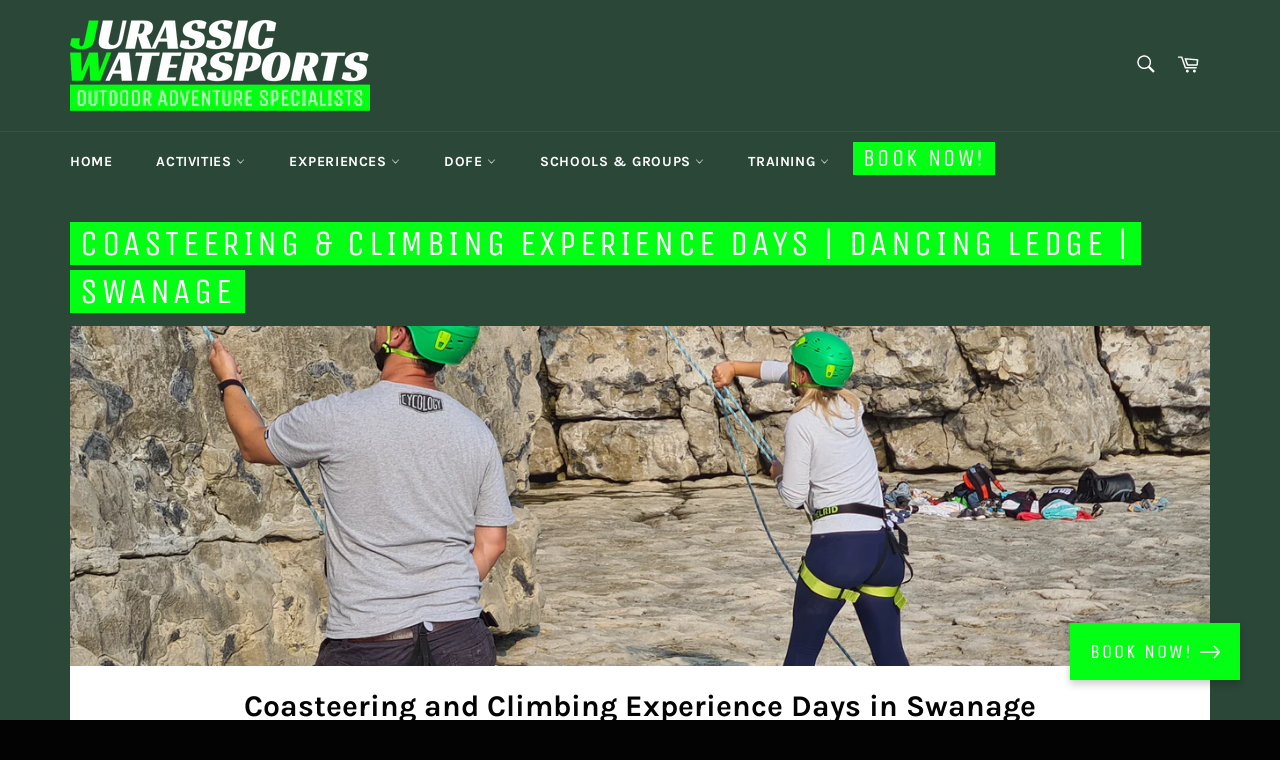

--- FILE ---
content_type: text/html; charset=utf-8
request_url: https://www.jurassicwatersports.co.uk/pages/coasteering-and-climbing-experience-days
body_size: 50507
content:
<!doctype html>
<html class="no-js" lang="en">
<head>

   <link rel="shortcut icon" href="//www.jurassicwatersports.co.uk/cdn/shop/files/New_Project_3_256x256_23c6c001-637b-4944-9a33-a7a41750fb5d_32x32.png?v=1614330923" type="image/png">
   <link rel="icon" href="//www.jurassicwatersports.co.uk/cdn/shop/files/New_Project_3_256x256_23c6c001-637b-4944-9a33-a7a41750fb5d_32x32.png?v=1614330923" >

  
    <link rel="shortcut icon" href="//www.jurassicwatersports.co.uk/cdn/shop/files/New_Project_3_256x256_23c6c001-637b-4944-9a33-a7a41750fb5d_32x32.png?v=1614330923" type="image/png">
    <link rel="icon" href="//www.jurassicwatersports.co.uk/cdn/shop/files/New_Project_3_256x256_23c6c001-637b-4944-9a33-a7a41750fb5d_32x32.png?v=1614330923" />
  
  
  <meta name="viewport" content="width=device-width, initial-scale=1.0">
<style>
  /* Bloowatch iFrame CSS */
  #bloowatch-iframe {
    position: relative;
    overflow: hidden;
    width: 100% !important;
    max-width: 100% !important;
    padding-top: 56.25%;
    height: -webkit-fill-available;
  }
  #bloowatch-iframe > iframe {
    position: absolute;
    top: 0;
    left: 0;
    bottom: 0;
    right: 0;
    width: 100%;
    height: -webkit-fill-available;
  }
  /* Bloowatch iFrame CSS */
  
  /* Booking System Frame CSS */
  .bookingFrame { /* Main Frame CSS */
    display: none;
    position: fixed;
    top: 20%;
    left: 10%;
    z-index: 999999;
    width: 80%;
  }
  @media only screen and (max-width: 1265px) { /* Main Frame Mobile CSS */
    .bookingFrame {
      width: 90% !important;
      height: 90% !important;
    }
  }
  /* Booking System Frame Close Button CSS */
  .closeButton { /* Close Button */
    position: absolute; /* Fix the position */
    background-color: #03ff13; /* Button background color */
    color: #fff; /* Text color */
    padding: 0px 10px; /* Button padding */
    text-align: center; /* Center text */
    font-size: 1.25em; /* Font size */
    text-decoration: none; /* Remove underline */
    box-shadow: 0 4px 8px rgba(0, 0, 0, 0.2); /* Shadow effect */
    transition: background-color 0.3s, transform 0.3s; /* Transition effects */
    z-index: 999998;
    fill: #fff;
    stroke: #fff;
    font-family: Unica One, sans-serif;
    font-style: normal;
    font-weight: 400;
    letter-spacing: .1em;
    text-transform: uppercase;
    top:-5%;
    right:0%;
  }
  .closeButton:hover { /* Close Button Hover */
    background-color: #009c0a !Important; /* Darken button on hover */
    color: #fff !Important;
    transform: translateX(-5px) translateY(-5px) scale(1.05); /* Slightly enlarge button */
  }

  /* Booking System Frame Close Button CSS */
  /* Booking System Frame CSS */

  /* Floating Book Now Button CSS */
  .floating-button {
    position: fixed; /* Fix the position */
    bottom: 40px; /* Distance from the bottom */
    right: 40px; /* Distance from the right */
    background-color: #03ff13; /* Button background color */
    color: #fff; /* Text color */
    padding: 15px 20px; /* Button padding */
    text-align: center; /* Center text */
    font-size: 1.25em; /* Font size */
    text-decoration: none; /* Remove underline */
    box-shadow: 0 4px 8px rgba(0, 0, 0, 0.2); /* Shadow effect */
    transition: background-color 0.3s, transform 0.3s; /* Transition effects */
    z-index: 999998;
    fill: #fff;
    stroke: #fff;
    font-family: Unica One, sans-serif;
    font-style: normal;
    font-weight: 400;
    letter-spacing: .1em;
    text-transform: uppercase;
  }
  /* Floating Book Now Button - Hover CSS */
  .floating-button:hover {
    background-color: #009c0a !Important; /* Darken button on hover */
    color: #fff !Important;
    transform: translateX(-5px) translateY(-5px) scale(1.05); /* Slightly enlarge button */
  }
  @media only screen and (max-width: 480px) {
    .floating-button {
      bottom: 12px; /* Distance from the bottom */
      right: 12px; /* Distance from the right */
    }
  }
  /* Floating Book Now Button Styles */
</style>


<div>
  
  <div
    class="bookingFrame"
    style="
    position: fixed; 
    top: 10%; 
    left: 10%; 
    z-index: 999999;
    padding: 10px; 
    background-color: #fff; 
    box-shadow: 0 0 100px rgba(0, 0, 0, 1);
    top: 51%;
    left: 50%;
    transform: translate(-50%, -50%);
    max-width: 1100px;"
  >
    
    <a href="#" id="closeLink" class="closeButton">
      Close <svg aria-hidden="true" focusable="false" role="presentation" class="icon icon-close" viewBox="0 0 32 32"><path fill="#444" d="M25.313 8.55l-1.862-1.862-7.45 7.45-7.45-7.45L6.689 8.55l7.45 7.45-7.45 7.45 1.862 1.862 7.45-7.45 7.45 7.45 1.862-1.862-7.45-7.45z"/></svg>
    </a>
    
    
    <div id="bloowatch-iframe" style="height: -webkit-fill-available;">
      <iframe id="bookingIframe" class="responsive-iframe" src=""></iframe>
    </div>
    
    
    <script>
      // Change Booking System Link By Page - *NEW*
      document.addEventListener('DOMContentLoaded', function() { // Load Functionality 
        // Get the current page path
        var pagePath = window.location.pathname;
        /// Select the link
        var floatBookNowLink = document.getElementById('changeStyleLink');
        // Define destination url
        var linkAdderess;
        if (pagePath === '/collections/activities-in-dorset') { // Page location
          linkAdderess = 'https://jurassicwatersports.cinolla.com/category/activities';  // SRC
        } else if (pagePath === '/collections/adventure-experiences-in-dorset') { // Experiences Location
          linkAdderess = 'https://jurassicwatersports.cinolla.com/category/experiences'; // SRC
        } else if (pagePath === '/collections/activity-gift-vouchers') { // Activity Vouchers Page
          linkAdderess = 'https://jurassicwatersports.cinolla.com/category/activities';
        } else if (pagePath === '/pages/dorset-coasteering-experiences-swanage') { // Coasteering Page
          linkAdderess = 'https://jurassicwatersports.cinolla.com/category/coasteering'; // SRC
        } else if (pagePath === '/pages/dorset-climbing-experiences-swanage') { // Climbing Page
          linkAdderess = 'https://jurassicwatersports.cinolla.com/category/climbing'; // SRC
        } else if (pagePath === '/pages/dorset-kayaking-experiences') { // Kayaking page
          linkAdderess = 'https://jurassicwatersports.cinolla.com/category/kayaking'; // SRC
        } else if (pagePath === '/pages/dorset-paddleboarding-experiences') { // SUP page
          linkAdderess = 'https://jurassicwatersports.cinolla.com/category/paddleboarding'; // SRC
        } else if (pagePath === '/pages/old-harry-rocks-coffee-and-cake-kayak-experience-tour') { // Coffee & Cake page
          linkAdderess = 'https://jurassicwatersports.cinolla.com/course/old-harry-rocks-coffee-cake-experience'; // SRC
        } else if (pagePath === '/pages/coasteering-and-climbing-experience-days') { // Coast & Climb page
          linkAdderess = 'https://jurassicwatersports.cinolla.com/course/jurassic-coast-coasteering-climbing-experience-day'; // SRC
        } else if (pagePath === '/collections/outdoor-instructor-training') { // Training
          linkAdderess = 'https://jurassicwatersports.cinolla.com/category/training'; // SRC
        } else if (pagePath === '/pages/workplace-paediatric-first-aid') { // Training FAW
          linkAdderess = 'https://jurassicwatersports.cinolla.com/category/first-aid-at-work'; // SRC
          } else if (pagePath === '/pages/nwsmp-water-safety-rescue-training') { // Training NWSMP
          linkAdderess = 'https://jurassicwatersports.cinolla.com/category/nwsmp-water-safety-training'; // SRC
        } else {
          linkAdderess = 'https://jurassicwatersports.cinolla.com/'; // Default SRC if no match
        }
        // Define iFrame SRC based on the page
        // Set the src of the iFrame
        var floatBookNowLink = document.getElementById('changeStyleLink');
        changeStyleLink.href = linkAdderess;
        // Set the src of the iFrame
        
      });
      // Change Booking System Link By Page

      // change Book Now button colour by Url
      document.addEventListener('DOMContentLoaded', function() { // Load Functionality 
        // Get the current page path
        var pagePath = window.location.pathname;
        /// Select the link
        var floatBookNowColor = document.getElementById('changeStyleLink');
        // Define class by Url
        var buttonColour;
        if (pagePath === '/collections/outdoor-instructor-training') { // Training
          buttonColour = 'trainingButton'; // Class
        } else if (pagePath === '/pages/workplace-paediatric-first-aid') { // Training FAW
          buttonColour = 'trainingButton'; // Class
        } else if (pagePath === '/pages/water-safety-rescue-training') { // Training NWSMP
          buttonColour = 'trainingButton'; // Class
        } else if (pagePath === '/pages/nwsmp-water-safety-rescue-training') { // Training NWSMP
          buttonColour = 'trainingButton'; // Class
        } else {
          buttonColour = 'floating-button'; // Class (Default)
        }

        // Set the Class of the button
        var floatBookNowColor = document.getElementById('changeStyleLink').classList.remove('defaultButton');
        var floatBookNowColor = document.getElementById('changeStyleLink').classList.add(buttonColour);
        changeStyleLink.class = buttonColour;
        // Set the Class of the button

        // defaultButton = #2a4737
        // floating-button = #03ff13
        // trainingButton = #777777
        
      });
      // change Book Now button colour by Url
    </script>
    <style>
      .trainingButton {
      background-color: #777777 !important;
          position: fixed;
    bottom: 40px;
    right: 40px;
    color: #fff;
    padding: 15px 20px;
    text-align: center;
    font-size: 1.25em;
    text-decoration: none;
    box-shadow: 0 4px 8px rgba(0, 0, 0, 0.2);
    transition: background-color 0.3s, transform 0.3s;
    z-index: 999998;
    fill: #fff;
    stroke: #fff;
    font-family: Unica One, sans-serif;
    font-style: normal;
    font-weight: 400;
    letter-spacing: .1em;
    text-transform: uppercase;
    }
    .trainingButton:hover {
      background-color: #595959 !important;
      color: #fff ! Important;
    transform: translateX(-5px) translateY(-5px) scale(1.05);
    }
    .defaultButton {
      background-color: #2a4737 !important;
          position: fixed;
    bottom: 40px;
    right: 40px;
    color: #fff;
    padding: 15px 20px;
    text-align: center;
    font-size: 1.25em;
    text-decoration: none;
    box-shadow: 0 4px 8px rgba(0, 0, 0, 0.2);
    transition: background-color 0.3s, transform 0.3s;
    z-index: 999998;
    fill: #fff;
    stroke: #fff;
    font-family: Unica One, sans-serif;
    font-style: normal;
    font-weight: 400;
    letter-spacing: .1em;
    text-transform: uppercase;
    }
    .defaultButton:hover {
      background-color: #595959 !important;
      color: #fff ! Important;
    transform: translateX(-5px) translateY(-5px) scale(1.05);
    }
    @media only screen and (max-width: 480px) {
    .trainingButton {
        bottom: 12px;
        right: 12px;
    }
}
@media only screen and (max-width: 480px) {
    .floating-button {
        bottom: 12px;
        right: 12px;
    }
}
    </style>
    <script>
 document.addEventListener('DOMContentLoaded', function() { // Load Functionality 
        console.log('Global script loaded');
        // Open Booking System
        var privateFloatingBookNow = document.getElementById('privateFloatingBookNow');
        if (privateFloatingBookNow) {
        document.getElementById('privateFloatingBookNow').onclick = function(event) {
          event.preventDefault(); // Prevent the default link behavior
          // Booking Frame
          // Select the div with class privateFrame
          var privateFrame = document.querySelector('.privateFrame'); 
          privateFrame.style.display = 'block'; // Change display
          var privateFloatingBookNow = document.querySelector('.privateFloatingBookNow'); 
          privateFloatingBookNow.style.display = 'none'; // Change display
        }
        };

        var privateFeaturedBookNow = document.getElementById('privateFeaturedBookNow');
        if (privateFeaturedBookNow) {
        document.getElementById('privateFeaturedBookNow').onclick = function(event) {
          event.preventDefault(); // Prevent the default link behavior
          // Booking Frame
          // Select the div with class privateFrame
          var privateFrame = document.querySelector('.privateFrame'); 
          privateFrame.style.display = 'block'; // Change display
          var privateFloatingBookNow = document.querySelector('.privateFloatingBookNow'); 
          privateFloatingBookNow.style.display = 'none'; // Change display
        }
        };
        
        // Open Booking System 
        // Close Booking System
        document.getElementById('floatingClosePrivate').onclick = function(event) {
          event.preventDefault(); // Prevent the default link behavior
          var privateCatalougeContent = document.querySelector('.privateCatalougeContent');
          privateCatalougeContent.style.display = 'contents'; 
          var privateContactForm = document.querySelector('.privateContactForm'); 
          privateContactForm.style.display = 'none';
          var privateFloatingBookNow = document.querySelector('.privateFloatingBookNow'); 
          privateFloatingBookNow.style.display = 'block'; // Change display
          var privateFrame = document.querySelector('.privateFrame');
          privateFrame.style.display = 'None'; // Change display
          
        };
      });
    </script>
  </div>
  
</div>




  <div style="">
    <div class="privateFrame bookingFrame" style="width: 80%; position: fixed; top: 10%; left: 10%; z-index: 999999;padding: 10px; background-color: #fff;  box-shadow: 0 0 100px rgba(0, 0, 0, 1);top: 51%;left: 50%;transform: translate(-50%, -50%);max-width: 1100px;display: none;">
      <a href="#" id="floatingClosePrivate" class="closeButton">
        Close <svg aria-hidden="true" focusable="false" role="presentation" class="icon icon-close" viewBox="0 0 32 32"><path fill="#444" d="M25.313 8.55l-1.862-1.862-7.45 7.45-7.45-7.45L6.689 8.55l7.45 7.45-7.45 7.45 1.862 1.862 7.45-7.45 7.45 7.45 1.862-1.862-7.45-7.45z"/></svg>
      </a>
      <div id="iframeDiv" style="height: -webkit-fill-available; margin-bottom:; overflow: auto;">
        <div id="shopify-section-Private-Catalogue" class="shopify-section index-section"><div style="margin-bottom:-50px; display: contents;">
  <h4 class="h1--mini columnTitle privateCatalogueTitle" style="margin-top: 10px; margin-bottom: 10px; margin-right:10px;">Private Activities</h4>
  <div class="privateContactForm">
    <a id="privateCatalogueBookings" href="#" class="h1--mini privateCatalogueForm"><svg aria-hidden="true" focusable="false" role="presentation" class="icon icon-arrow-thin-left" viewBox="0 0 32 32"><path fill="#444" d="M10.253 24.134c.269-.269.26-.694 0-.981l-5.764-6.458h24.705c.382 0 .694-.313.694-.694s-.313-.694-.694-.694H4.489l5.755-6.458c.252-.295.278-.703.009-.972s-.738-.286-.99-.009c0 0-6.875 7.552-6.944 7.639s-.208.243-.208.495.139.425.208.495 6.944 7.639 6.944 7.639a.716.716 0 0 0 .99 0z"/></svg> Go Back to Private Activities</a>
    <div id="enquireForm" class="content-block" style="margin-bottom: -50px;">
      <h4  class="h1--mini">Group Booking Enquiry Form</h4>
      <div class="contact-form form-vertical">
        <form method="post" action="/contact#contact_form" id="contact_form" accept-charset="UTF-8" class="contact-form"><input type="hidden" name="form_type" value="contact" /><input type="hidden" name="utf8" value="✓" />
          
          
          <div class="grid grid--half-gutters">
            <div class="grid__item medium-up--one-half">
              <label for="ContactFormName" class="label--hidden">Name</label>
              <input type="text" id="ContactFormName" name="contact[Name]" placeholder="Name" value="">
            </div>
            <div class="grid__item medium-up--one-half">
              <label for="ContactFormEmail" class="label--hidden">Email</label>
              <input type="email" id="ContactFormEmail" name="contact[email]" placeholder="Email" autocorrect="off" autocapitalize="off" value="">
            </div>
          </div>
          <div class="grid grid--half-gutters">
            <div class="grid__item medium-up--one-half">
              <label for="ContactFormPhone" class="label--hidden">Phone Number</label>
              <input type="tel" id="ContactFormPhone" name="contact[Phone Number]" placeholder="Phone Number" pattern="[0-9\-]*" value="">
            </div>
            <div class="grid__item medium-up--one-half">
              <label for="ContactFormOrganisation" class="label--hidden">Organisation</label>
              <input type="text" id="ContactFormOrganisation" name="contact[Organisation]" placeholder="Organisation" autocorrect="off" autocapitalize="off" >
            </div>
          </div>
          <label for="ContactFormRe" class="label--hidden">Type of Enquirey</label>
          <input type="text" id="ContactFormRe" name="contact[enquirey]" placeholder="Type of Enquirey" pattern="[0-9\-]*">
          <label for="ContactFormMessage" class="label--hidden">Message</label>
          <textarea rows="10" id="ContactFormMessage" name="contact[Message]" placeholder="Message"></textarea>
          <input type="submit" class="btn" value="Send">
        </form>
      </div>
    </div>
  </div>
  <div class="privateCatalougeContent">
    <a id="privateCatalogueEnquire" href="https://connect.cinolla.com/forms/cf_12bd311398f658f32dd993749ad9312c3c3fa8ed5225ce" class="h1--mini privateCatalogueForm">Or fill out a Group Booking Enquirey Form here <svg aria-hidden="true" focusable="false" role="presentation" class="icon icon-arrow-thin-right" viewBox="0 0 28 28"><path d="M19.747 22.134c-.269-.269-.26-.694 0-.981l5.764-6.458H.806a.696.696 0 0 1-.694-.694c0-.381.313-.694.694-.694h24.705l-5.755-6.458c-.252-.295-.278-.703-.009-.972s.738-.286.99-.009c0 0 6.875 7.552 6.944 7.639.069.087.208.243.208.495a.716.716 0 0 1-.208.495c-.069.07-6.944 7.639-6.944 7.639a.716.716 0 0 1-.99 0v-.002z" fill="#444"/></svg></a>
    <div class="page-width" style="padding:0px; margin-bottom:-50px ">
      <div class="flex flex--grid flex--no-gutter">
        
        
        
    
    
        
          <div style="height:300px" class="catalogueBlock custom-flex flex medium-up--one-quarter" >
            <noscript class="link-block-no-js">
              <a id="https://jurassicwatersports.cinolla.com/course/private-coasteering-experience" style="padding:0px;" href="https://jurassicwatersports.cinolla.com/course/private-coasteering-experience" class="link-block2" style="background-image: url(//www.jurassicwatersports.co.uk/cdn/shop/files/photo_20_03359d65-23df-42ef-86a9-8931a3534caa_680x.jpg?v=1731416754);">
              
                <div class="flex flex--center-vertical" style="bottom: 0;position: absolute;">
                  <div class="flex__item">
                    <span class="h1 link-block__cta title" style="font-size:1.2rem">
                      <h3 class="emphasized-title h1 link-block__cta title" style="font-size:1.2rem">Private Coasteering Experience</h3>
                    </span>
                    <span class="emphasized-title h1 link-block__cta price" style="font-size:1.25em; font-size: 1.25em; display: block; width: fit-content; margin: auto; margin-top: 5px; margin-bottom: 5px;">From £300</span>
                  </div>
                </div>
                <div class="overlay" style="background-color:rgba(0, 0, 0, 0.1); height: 100%; width: 100%; z-index: 9;">
                  <span class="over-title">Book Now <svg aria-hidden="true" focusable="false" role="presentation" class="icon icon-arrow-thin-right" viewBox="0 0 28 28"><path d="M19.747 22.134c-.269-.269-.26-.694 0-.981l5.764-6.458H.806a.696.696 0 0 1-.694-.694c0-.381.313-.694.694-.694h24.705l-5.755-6.458c-.252-.295-.278-.703-.009-.972s.738-.286.99-.009c0 0 6.875 7.552 6.944 7.639.069.087.208.243.208.495a.716.716 0 0 1-.208.495c-.069.07-6.944 7.639-6.944 7.639a.716.716 0 0 1-.99 0v-.002z" fill="#444"/></svg></span>
                </div>
              </a>
            </noscript>
              <a id="https://jurassicwatersports.cinolla.com/course/private-coasteering-experience" style="padding:0px;" href="https://jurassicwatersports.cinolla.com/course/private-coasteering-experience" class="link-block2 lazyload"
               
                  style="background-position: ;
                         background-image: url('//www.jurassicwatersports.co.uk/cdn/shop/files/photo_20_03359d65-23df-42ef-86a9-8931a3534caa_300x300.jpg?v=1731416754);"
                
                data-bgset="//www.jurassicwatersports.co.uk/cdn/shop/files/photo_20_03359d65-23df-42ef-86a9-8931a3534caa_180x.jpg?v=1731416754 180w 145h,
  //www.jurassicwatersports.co.uk/cdn/shop/files/photo_20_03359d65-23df-42ef-86a9-8931a3534caa_360x.jpg?v=1731416754 360w 290h,
  //www.jurassicwatersports.co.uk/cdn/shop/files/photo_20_03359d65-23df-42ef-86a9-8931a3534caa_540x.jpg?v=1731416754 540w 435h,
  //www.jurassicwatersports.co.uk/cdn/shop/files/photo_20_03359d65-23df-42ef-86a9-8931a3534caa_720x.jpg?v=1731416754 720w 580h,
  //www.jurassicwatersports.co.uk/cdn/shop/files/photo_20_03359d65-23df-42ef-86a9-8931a3534caa_900x.jpg?v=1731416754 900w 725h,
  //www.jurassicwatersports.co.uk/cdn/shop/files/photo_20_03359d65-23df-42ef-86a9-8931a3534caa_1080x.jpg?v=1731416754 1080w 870h,
  //www.jurassicwatersports.co.uk/cdn/shop/files/photo_20_03359d65-23df-42ef-86a9-8931a3534caa_1296x.jpg?v=1731416754 1296w 1044h,
  //www.jurassicwatersports.co.uk/cdn/shop/files/photo_20_03359d65-23df-42ef-86a9-8931a3534caa_1512x.jpg?v=1731416754 1512w 1218h,
  //www.jurassicwatersports.co.uk/cdn/shop/files/photo_20_03359d65-23df-42ef-86a9-8931a3534caa_1728x.jpg?v=1731416754 1728w 1391h,
  //www.jurassicwatersports.co.uk/cdn/shop/files/photo_20_03359d65-23df-42ef-86a9-8931a3534caa.jpg?v=1731416754 4000w 3221h"
                data-sizes="auto"
                data-parent-fit="cover">
              
              <div class="flex flex--center-vertical" style="bottom: 0;position: absolute;">
                <div class="flex__item" style="margin: 5px;">
                  <span class="h1 link-block__cta title" style="font-size:1.2rem">
                      <h3 class="emphasized-title h1 link-block__cta title" style="font-size:1.2rem">Private Coasteering Experience</h3>
                    </span>
                  <span class="emphasized-title h1 link-block__cta price" style="font-size:1.2em; font-size: 1.25em; display: block; width: fit-content; margin: auto; margin-top: 5px; margin-bottom: 5px;">From £300</span>
                </div>
              </div>
                <div class="overlay" style="background-color:rgba(0, 0, 0, 0.1); height: 100%; width: 100%; z-index: 9;">
                  <span class="catalogueOver-title" style="top: 40%;position: relative;width: 75%;display: block;margin: auto;padding-top: 5%;padding-bottom: 5%;">
                    View <svg aria-hidden="true" focusable="false" role="presentation" class="icon icon-arrow-thin-right" viewBox="0 0 28 28"><path d="M19.747 22.134c-.269-.269-.26-.694 0-.981l5.764-6.458H.806a.696.696 0 0 1-.694-.694c0-.381.313-.694.694-.694h24.705l-5.755-6.458c-.252-.295-.278-.703-.009-.972s.738-.286.99-.009c0 0 6.875 7.552 6.944 7.639.069.087.208.243.208.495a.716.716 0 0 1-.208.495c-.069.07-6.944 7.639-6.944 7.639a.716.716 0 0 1-.99 0v-.002z" fill="#444"/></svg>
                  </span>
                </div>
            </a>
          </div>
        
          <div style="height:300px" class="catalogueBlock custom-flex flex medium-up--one-quarter" >
            <noscript class="link-block-no-js">
              <a id="https://jurassicwatersports.cinolla.com/course/private-old-harry-rocks-kayak-tour" style="padding:0px;" href="https://jurassicwatersports.cinolla.com/course/private-old-harry-rocks-kayak-tour" class="link-block2" style="background-image: url(//www.jurassicwatersports.co.uk/cdn/shop/files/photo_9_1_680x.jpg?v=1731579710);">
              
                <div class="flex flex--center-vertical" style="bottom: 0;position: absolute;">
                  <div class="flex__item">
                    <span class="h1 link-block__cta title" style="font-size:1.2rem">
                      <h3 class="emphasized-title h1 link-block__cta title" style="font-size:1.2rem">Private Old Harry Rocks Kayak Tour</h3>
                    </span>
                    <span class="emphasized-title h1 link-block__cta price" style="font-size:1.25em; font-size: 1.25em; display: block; width: fit-content; margin: auto; margin-top: 5px; margin-bottom: 5px;">From £330</span>
                  </div>
                </div>
                <div class="overlay" style="background-color:rgba(0, 0, 0, 0.1); height: 100%; width: 100%; z-index: 9;">
                  <span class="over-title">Book Now <svg aria-hidden="true" focusable="false" role="presentation" class="icon icon-arrow-thin-right" viewBox="0 0 28 28"><path d="M19.747 22.134c-.269-.269-.26-.694 0-.981l5.764-6.458H.806a.696.696 0 0 1-.694-.694c0-.381.313-.694.694-.694h24.705l-5.755-6.458c-.252-.295-.278-.703-.009-.972s.738-.286.99-.009c0 0 6.875 7.552 6.944 7.639.069.087.208.243.208.495a.716.716 0 0 1-.208.495c-.069.07-6.944 7.639-6.944 7.639a.716.716 0 0 1-.99 0v-.002z" fill="#444"/></svg></span>
                </div>
              </a>
            </noscript>
              <a id="https://jurassicwatersports.cinolla.com/course/private-old-harry-rocks-kayak-tour" style="padding:0px;" href="https://jurassicwatersports.cinolla.com/course/private-old-harry-rocks-kayak-tour" class="link-block2 lazyload"
               
                  style="background-position: ;
                         background-image: url('//www.jurassicwatersports.co.uk/cdn/shop/files/photo_9_1_300x300.jpg?v=1731579710);"
                
                data-bgset="//www.jurassicwatersports.co.uk/cdn/shop/files/photo_9_1_180x.jpg?v=1731579710 180w 180h,
  //www.jurassicwatersports.co.uk/cdn/shop/files/photo_9_1_360x.jpg?v=1731579710 360w 360h,
  //www.jurassicwatersports.co.uk/cdn/shop/files/photo_9_1_540x.jpg?v=1731579710 540w 540h,
  //www.jurassicwatersports.co.uk/cdn/shop/files/photo_9_1_720x.jpg?v=1731579710 720w 720h,
  //www.jurassicwatersports.co.uk/cdn/shop/files/photo_9_1_900x.jpg?v=1731579710 900w 900h,
  //www.jurassicwatersports.co.uk/cdn/shop/files/photo_9_1_1080x.jpg?v=1731579710 1080w 1080h,
  //www.jurassicwatersports.co.uk/cdn/shop/files/photo_9_1_1296x.jpg?v=1731579710 1296w 1296h,
  //www.jurassicwatersports.co.uk/cdn/shop/files/photo_9_1_1512x.jpg?v=1731579710 1512w 1512h,
  //www.jurassicwatersports.co.uk/cdn/shop/files/photo_9_1_1728x.jpg?v=1731579710 1728w 1728h,
  //www.jurassicwatersports.co.uk/cdn/shop/files/photo_9_1.jpg?v=1731579710 4000w 4000h"
                data-sizes="auto"
                data-parent-fit="cover">
              
              <div class="flex flex--center-vertical" style="bottom: 0;position: absolute;">
                <div class="flex__item" style="margin: 5px;">
                  <span class="h1 link-block__cta title" style="font-size:1.2rem">
                      <h3 class="emphasized-title h1 link-block__cta title" style="font-size:1.2rem">Private Old Harry Rocks Kayak Tour</h3>
                    </span>
                  <span class="emphasized-title h1 link-block__cta price" style="font-size:1.2em; font-size: 1.25em; display: block; width: fit-content; margin: auto; margin-top: 5px; margin-bottom: 5px;">From £330</span>
                </div>
              </div>
                <div class="overlay" style="background-color:rgba(0, 0, 0, 0.1); height: 100%; width: 100%; z-index: 9;">
                  <span class="catalogueOver-title" style="top: 40%;position: relative;width: 75%;display: block;margin: auto;padding-top: 5%;padding-bottom: 5%;">
                    View <svg aria-hidden="true" focusable="false" role="presentation" class="icon icon-arrow-thin-right" viewBox="0 0 28 28"><path d="M19.747 22.134c-.269-.269-.26-.694 0-.981l5.764-6.458H.806a.696.696 0 0 1-.694-.694c0-.381.313-.694.694-.694h24.705l-5.755-6.458c-.252-.295-.278-.703-.009-.972s.738-.286.99-.009c0 0 6.875 7.552 6.944 7.639.069.087.208.243.208.495a.716.716 0 0 1-.208.495c-.069.07-6.944 7.639-6.944 7.639a.716.716 0 0 1-.99 0v-.002z" fill="#444"/></svg>
                  </span>
                </div>
            </a>
          </div>
        
          <div style="height:300px" class="catalogueBlock custom-flex flex medium-up--one-quarter" >
            <noscript class="link-block-no-js">
              <a id="https://jurassicwatersports.cinolla.com/course/private-climbing-experience" style="padding:0px;" href="https://jurassicwatersports.cinolla.com/course/private-climbing-experience" class="link-block2" style="background-image: url(//www.jurassicwatersports.co.uk/cdn/shop/files/DSC20271_680x.jpg?v=1731578765);">
              
                <div class="flex flex--center-vertical" style="bottom: 0;position: absolute;">
                  <div class="flex__item">
                    <span class="h1 link-block__cta title" style="font-size:1.2rem">
                      <h3 class="emphasized-title h1 link-block__cta title" style="font-size:1.2rem">Private Climbing Experience</h3>
                    </span>
                    <span class="emphasized-title h1 link-block__cta price" style="font-size:1.25em; font-size: 1.25em; display: block; width: fit-content; margin: auto; margin-top: 5px; margin-bottom: 5px;">From £360</span>
                  </div>
                </div>
                <div class="overlay" style="background-color:rgba(0, 0, 0, 0.1); height: 100%; width: 100%; z-index: 9;">
                  <span class="over-title">Book Now <svg aria-hidden="true" focusable="false" role="presentation" class="icon icon-arrow-thin-right" viewBox="0 0 28 28"><path d="M19.747 22.134c-.269-.269-.26-.694 0-.981l5.764-6.458H.806a.696.696 0 0 1-.694-.694c0-.381.313-.694.694-.694h24.705l-5.755-6.458c-.252-.295-.278-.703-.009-.972s.738-.286.99-.009c0 0 6.875 7.552 6.944 7.639.069.087.208.243.208.495a.716.716 0 0 1-.208.495c-.069.07-6.944 7.639-6.944 7.639a.716.716 0 0 1-.99 0v-.002z" fill="#444"/></svg></span>
                </div>
              </a>
            </noscript>
              <a id="https://jurassicwatersports.cinolla.com/course/private-climbing-experience" style="padding:0px;" href="https://jurassicwatersports.cinolla.com/course/private-climbing-experience" class="link-block2 lazyload"
               
                  style="background-position: ;
                         background-image: url('//www.jurassicwatersports.co.uk/cdn/shop/files/DSC20271_300x300.jpg?v=1731578765);"
                
                data-bgset="//www.jurassicwatersports.co.uk/cdn/shop/files/DSC20271_180x.jpg?v=1731578765 180w 180h,
  //www.jurassicwatersports.co.uk/cdn/shop/files/DSC20271_360x.jpg?v=1731578765 360w 360h,
  //www.jurassicwatersports.co.uk/cdn/shop/files/DSC20271_540x.jpg?v=1731578765 540w 540h,
  //www.jurassicwatersports.co.uk/cdn/shop/files/DSC20271_720x.jpg?v=1731578765 720w 720h,
  //www.jurassicwatersports.co.uk/cdn/shop/files/DSC20271_900x.jpg?v=1731578765 900w 900h,
  //www.jurassicwatersports.co.uk/cdn/shop/files/DSC20271_1080x.jpg?v=1731578765 1080w 1080h,
  //www.jurassicwatersports.co.uk/cdn/shop/files/DSC20271_1296x.jpg?v=1731578765 1296w 1296h,
  //www.jurassicwatersports.co.uk/cdn/shop/files/DSC20271_1512x.jpg?v=1731578765 1512w 1512h,
  //www.jurassicwatersports.co.uk/cdn/shop/files/DSC20271_1728x.jpg?v=1731578765 1728w 1728h,
  //www.jurassicwatersports.co.uk/cdn/shop/files/DSC20271.jpg?v=1731578765 4000w 4000h"
                data-sizes="auto"
                data-parent-fit="cover">
              
              <div class="flex flex--center-vertical" style="bottom: 0;position: absolute;">
                <div class="flex__item" style="margin: 5px;">
                  <span class="h1 link-block__cta title" style="font-size:1.2rem">
                      <h3 class="emphasized-title h1 link-block__cta title" style="font-size:1.2rem">Private Climbing Experience</h3>
                    </span>
                  <span class="emphasized-title h1 link-block__cta price" style="font-size:1.2em; font-size: 1.25em; display: block; width: fit-content; margin: auto; margin-top: 5px; margin-bottom: 5px;">From £360</span>
                </div>
              </div>
                <div class="overlay" style="background-color:rgba(0, 0, 0, 0.1); height: 100%; width: 100%; z-index: 9;">
                  <span class="catalogueOver-title" style="top: 40%;position: relative;width: 75%;display: block;margin: auto;padding-top: 5%;padding-bottom: 5%;">
                    View <svg aria-hidden="true" focusable="false" role="presentation" class="icon icon-arrow-thin-right" viewBox="0 0 28 28"><path d="M19.747 22.134c-.269-.269-.26-.694 0-.981l5.764-6.458H.806a.696.696 0 0 1-.694-.694c0-.381.313-.694.694-.694h24.705l-5.755-6.458c-.252-.295-.278-.703-.009-.972s.738-.286.99-.009c0 0 6.875 7.552 6.944 7.639.069.087.208.243.208.495a.716.716 0 0 1-.208.495c-.069.07-6.944 7.639-6.944 7.639a.716.716 0 0 1-.99 0v-.002z" fill="#444"/></svg>
                  </span>
                </div>
            </a>
          </div>
        
          <div style="height:300px" class="catalogueBlock custom-flex flex medium-up--one-quarter" >
            <noscript class="link-block-no-js">
              <a id="https://jurassicwatersports.cinolla.com/course/private-old-harry-rocks-coffee-cake-experience" style="padding:0px;" href="https://jurassicwatersports.cinolla.com/course/private-old-harry-rocks-coffee-cake-experience" class="link-block2" style="background-image: url(//www.jurassicwatersports.co.uk/cdn/shop/files/PVT_CCE_Square_680x.jpg?v=1731582679);">
              
                <div class="flex flex--center-vertical" style="bottom: 0;position: absolute;">
                  <div class="flex__item">
                    <span class="h1 link-block__cta title" style="font-size:1.2rem">
                      <h3 class="emphasized-title h1 link-block__cta title" style="font-size:1.2rem">Private Old Harry Rocks Coffee &amp; Cake Kayak Experience</h3>
                    </span>
                    <span class="emphasized-title h1 link-block__cta price" style="font-size:1.25em; font-size: 1.25em; display: block; width: fit-content; margin: auto; margin-top: 5px; margin-bottom: 5px;">From £360</span>
                  </div>
                </div>
                <div class="overlay" style="background-color:rgba(0, 0, 0, 0.1); height: 100%; width: 100%; z-index: 9;">
                  <span class="over-title">Book Now <svg aria-hidden="true" focusable="false" role="presentation" class="icon icon-arrow-thin-right" viewBox="0 0 28 28"><path d="M19.747 22.134c-.269-.269-.26-.694 0-.981l5.764-6.458H.806a.696.696 0 0 1-.694-.694c0-.381.313-.694.694-.694h24.705l-5.755-6.458c-.252-.295-.278-.703-.009-.972s.738-.286.99-.009c0 0 6.875 7.552 6.944 7.639.069.087.208.243.208.495a.716.716 0 0 1-.208.495c-.069.07-6.944 7.639-6.944 7.639a.716.716 0 0 1-.99 0v-.002z" fill="#444"/></svg></span>
                </div>
              </a>
            </noscript>
              <a id="https://jurassicwatersports.cinolla.com/course/private-old-harry-rocks-coffee-cake-experience" style="padding:0px;" href="https://jurassicwatersports.cinolla.com/course/private-old-harry-rocks-coffee-cake-experience" class="link-block2 lazyload"
               
                  style="background-position: ;
                         background-image: url('//www.jurassicwatersports.co.uk/cdn/shop/files/PVT_CCE_Square_300x300.jpg?v=1731582679);"
                
                data-bgset="//www.jurassicwatersports.co.uk/cdn/shop/files/PVT_CCE_Square_180x.jpg?v=1731582679 180w 180h,
  //www.jurassicwatersports.co.uk/cdn/shop/files/PVT_CCE_Square_360x.jpg?v=1731582679 360w 360h,
  //www.jurassicwatersports.co.uk/cdn/shop/files/PVT_CCE_Square_540x.jpg?v=1731582679 540w 540h,
  //www.jurassicwatersports.co.uk/cdn/shop/files/PVT_CCE_Square_720x.jpg?v=1731582679 720w 720h,
  //www.jurassicwatersports.co.uk/cdn/shop/files/PVT_CCE_Square_900x.jpg?v=1731582679 900w 900h,
  //www.jurassicwatersports.co.uk/cdn/shop/files/PVT_CCE_Square_1080x.jpg?v=1731582679 1080w 1080h,
  //www.jurassicwatersports.co.uk/cdn/shop/files/PVT_CCE_Square_1296x.jpg?v=1731582679 1296w 1296h,
  //www.jurassicwatersports.co.uk/cdn/shop/files/PVT_CCE_Square_1512x.jpg?v=1731582679 1512w 1512h,
  //www.jurassicwatersports.co.uk/cdn/shop/files/PVT_CCE_Square_1728x.jpg?v=1731582679 1728w 1728h,
  //www.jurassicwatersports.co.uk/cdn/shop/files/PVT_CCE_Square.jpg?v=1731582679 4000w 4000h"
                data-sizes="auto"
                data-parent-fit="cover">
              
              <div class="flex flex--center-vertical" style="bottom: 0;position: absolute;">
                <div class="flex__item" style="margin: 5px;">
                  <span class="h1 link-block__cta title" style="font-size:1.2rem">
                      <h3 class="emphasized-title h1 link-block__cta title" style="font-size:1.2rem">Private Old Harry Rocks Coffee &amp; Cake Kayak Experience</h3>
                    </span>
                  <span class="emphasized-title h1 link-block__cta price" style="font-size:1.2em; font-size: 1.25em; display: block; width: fit-content; margin: auto; margin-top: 5px; margin-bottom: 5px;">From £360</span>
                </div>
              </div>
                <div class="overlay" style="background-color:rgba(0, 0, 0, 0.1); height: 100%; width: 100%; z-index: 9;">
                  <span class="catalogueOver-title" style="top: 40%;position: relative;width: 75%;display: block;margin: auto;padding-top: 5%;padding-bottom: 5%;">
                    View <svg aria-hidden="true" focusable="false" role="presentation" class="icon icon-arrow-thin-right" viewBox="0 0 28 28"><path d="M19.747 22.134c-.269-.269-.26-.694 0-.981l5.764-6.458H.806a.696.696 0 0 1-.694-.694c0-.381.313-.694.694-.694h24.705l-5.755-6.458c-.252-.295-.278-.703-.009-.972s.738-.286.99-.009c0 0 6.875 7.552 6.944 7.639.069.087.208.243.208.495a.716.716 0 0 1-.208.495c-.069.07-6.944 7.639-6.944 7.639a.716.716 0 0 1-.99 0v-.002z" fill="#444"/></svg>
                  </span>
                </div>
            </a>
          </div>
        
          <div style="height:300px" class="catalogueBlock custom-flex flex medium-up--one-quarter" >
            <noscript class="link-block-no-js">
              <a id="https://jurassicwatersports.cinolla.com/course/private-jurassic-coast-coasteering-climbing-experience-day" style="padding:0px;" href="https://jurassicwatersports.cinolla.com/course/private-jurassic-coast-coasteering-climbing-experience-day" class="link-block2" style="background-image: url(//www.jurassicwatersports.co.uk/cdn/shop/files/PVT_CCD_Square_680x.jpg?v=1731583535);">
              
                <div class="flex flex--center-vertical" style="bottom: 0;position: absolute;">
                  <div class="flex__item">
                    <span class="h1 link-block__cta title" style="font-size:1.2rem">
                      <h3 class="emphasized-title h1 link-block__cta title" style="font-size:1.2rem">Private Coasteering &amp; Climbing Experience Day</h3>
                    </span>
                    <span class="emphasized-title h1 link-block__cta price" style="font-size:1.25em; font-size: 1.25em; display: block; width: fit-content; margin: auto; margin-top: 5px; margin-bottom: 5px;">From £600</span>
                  </div>
                </div>
                <div class="overlay" style="background-color:rgba(0, 0, 0, 0.1); height: 100%; width: 100%; z-index: 9;">
                  <span class="over-title">Book Now <svg aria-hidden="true" focusable="false" role="presentation" class="icon icon-arrow-thin-right" viewBox="0 0 28 28"><path d="M19.747 22.134c-.269-.269-.26-.694 0-.981l5.764-6.458H.806a.696.696 0 0 1-.694-.694c0-.381.313-.694.694-.694h24.705l-5.755-6.458c-.252-.295-.278-.703-.009-.972s.738-.286.99-.009c0 0 6.875 7.552 6.944 7.639.069.087.208.243.208.495a.716.716 0 0 1-.208.495c-.069.07-6.944 7.639-6.944 7.639a.716.716 0 0 1-.99 0v-.002z" fill="#444"/></svg></span>
                </div>
              </a>
            </noscript>
              <a id="https://jurassicwatersports.cinolla.com/course/private-jurassic-coast-coasteering-climbing-experience-day" style="padding:0px;" href="https://jurassicwatersports.cinolla.com/course/private-jurassic-coast-coasteering-climbing-experience-day" class="link-block2 lazyload"
               
                  style="background-position: ;
                         background-image: url('//www.jurassicwatersports.co.uk/cdn/shop/files/PVT_CCD_Square_300x300.jpg?v=1731583535);"
                
                data-bgset="//www.jurassicwatersports.co.uk/cdn/shop/files/PVT_CCD_Square_180x.jpg?v=1731583535 180w 180h,
  //www.jurassicwatersports.co.uk/cdn/shop/files/PVT_CCD_Square_360x.jpg?v=1731583535 360w 360h,
  //www.jurassicwatersports.co.uk/cdn/shop/files/PVT_CCD_Square_540x.jpg?v=1731583535 540w 540h,
  //www.jurassicwatersports.co.uk/cdn/shop/files/PVT_CCD_Square_720x.jpg?v=1731583535 720w 720h,
  //www.jurassicwatersports.co.uk/cdn/shop/files/PVT_CCD_Square_900x.jpg?v=1731583535 900w 900h,
  //www.jurassicwatersports.co.uk/cdn/shop/files/PVT_CCD_Square_1080x.jpg?v=1731583535 1080w 1080h,
  //www.jurassicwatersports.co.uk/cdn/shop/files/PVT_CCD_Square_1296x.jpg?v=1731583535 1296w 1296h,
  //www.jurassicwatersports.co.uk/cdn/shop/files/PVT_CCD_Square_1512x.jpg?v=1731583535 1512w 1512h,
  //www.jurassicwatersports.co.uk/cdn/shop/files/PVT_CCD_Square_1728x.jpg?v=1731583535 1728w 1728h,
  //www.jurassicwatersports.co.uk/cdn/shop/files/PVT_CCD_Square.jpg?v=1731583535 4000w 4000h"
                data-sizes="auto"
                data-parent-fit="cover">
              
              <div class="flex flex--center-vertical" style="bottom: 0;position: absolute;">
                <div class="flex__item" style="margin: 5px;">
                  <span class="h1 link-block__cta title" style="font-size:1.2rem">
                      <h3 class="emphasized-title h1 link-block__cta title" style="font-size:1.2rem">Private Coasteering &amp; Climbing Experience Day</h3>
                    </span>
                  <span class="emphasized-title h1 link-block__cta price" style="font-size:1.2em; font-size: 1.25em; display: block; width: fit-content; margin: auto; margin-top: 5px; margin-bottom: 5px;">From £600</span>
                </div>
              </div>
                <div class="overlay" style="background-color:rgba(0, 0, 0, 0.1); height: 100%; width: 100%; z-index: 9;">
                  <span class="catalogueOver-title" style="top: 40%;position: relative;width: 75%;display: block;margin: auto;padding-top: 5%;padding-bottom: 5%;">
                    View <svg aria-hidden="true" focusable="false" role="presentation" class="icon icon-arrow-thin-right" viewBox="0 0 28 28"><path d="M19.747 22.134c-.269-.269-.26-.694 0-.981l5.764-6.458H.806a.696.696 0 0 1-.694-.694c0-.381.313-.694.694-.694h24.705l-5.755-6.458c-.252-.295-.278-.703-.009-.972s.738-.286.99-.009c0 0 6.875 7.552 6.944 7.639.069.087.208.243.208.495a.716.716 0 0 1-.208.495c-.069.07-6.944 7.639-6.944 7.639a.716.716 0 0 1-.99 0v-.002z" fill="#444"/></svg>
                  </span>
                </div>
            </a>
          </div>
        
          <div style="height:300px" class="catalogueBlock custom-flex flex medium-up--one-quarter" >
            <noscript class="link-block-no-js">
              <a id="https://jurassicwatersports.cinolla.com/course/private-paddleboarding-taster" style="padding:0px;" href="https://jurassicwatersports.cinolla.com/course/private-paddleboarding-taster" class="link-block2" style="background-image: url(//www.jurassicwatersports.co.uk/cdn/shop/files/Screenshot_2023-01-15_8.50.19_PM_0ea63b80-aa89-4305-9350-ba64cfe3dd50_680x.png?v=1731588115);">
              
                <div class="flex flex--center-vertical" style="bottom: 0;position: absolute;">
                  <div class="flex__item">
                    <span class="h1 link-block__cta title" style="font-size:1.2rem">
                      <h3 class="emphasized-title h1 link-block__cta title" style="font-size:1.2rem">Private Paddleboarding Taster Session</h3>
                    </span>
                    <span class="emphasized-title h1 link-block__cta price" style="font-size:1.25em; font-size: 1.25em; display: block; width: fit-content; margin: auto; margin-top: 5px; margin-bottom: 5px;">From £200</span>
                  </div>
                </div>
                <div class="overlay" style="background-color:rgba(0, 0, 0, 0.1); height: 100%; width: 100%; z-index: 9;">
                  <span class="over-title">Book Now <svg aria-hidden="true" focusable="false" role="presentation" class="icon icon-arrow-thin-right" viewBox="0 0 28 28"><path d="M19.747 22.134c-.269-.269-.26-.694 0-.981l5.764-6.458H.806a.696.696 0 0 1-.694-.694c0-.381.313-.694.694-.694h24.705l-5.755-6.458c-.252-.295-.278-.703-.009-.972s.738-.286.99-.009c0 0 6.875 7.552 6.944 7.639.069.087.208.243.208.495a.716.716 0 0 1-.208.495c-.069.07-6.944 7.639-6.944 7.639a.716.716 0 0 1-.99 0v-.002z" fill="#444"/></svg></span>
                </div>
              </a>
            </noscript>
              <a id="https://jurassicwatersports.cinolla.com/course/private-paddleboarding-taster" style="padding:0px;" href="https://jurassicwatersports.cinolla.com/course/private-paddleboarding-taster" class="link-block2 lazyload"
               
                  style="background-position: ;
                         background-image: url('//www.jurassicwatersports.co.uk/cdn/shop/files/Screenshot_2023-01-15_8.50.19_PM_0ea63b80-aa89-4305-9350-ba64cfe3dd50_300x300.png?v=1731588115);"
                
                data-bgset="//www.jurassicwatersports.co.uk/cdn/shop/files/Screenshot_2023-01-15_8.50.19_PM_0ea63b80-aa89-4305-9350-ba64cfe3dd50_180x.png?v=1731588115 180w 180h,
  //www.jurassicwatersports.co.uk/cdn/shop/files/Screenshot_2023-01-15_8.50.19_PM_0ea63b80-aa89-4305-9350-ba64cfe3dd50_360x.png?v=1731588115 360w 360h,
  //www.jurassicwatersports.co.uk/cdn/shop/files/Screenshot_2023-01-15_8.50.19_PM_0ea63b80-aa89-4305-9350-ba64cfe3dd50_540x.png?v=1731588115 540w 540h,
  //www.jurassicwatersports.co.uk/cdn/shop/files/Screenshot_2023-01-15_8.50.19_PM_0ea63b80-aa89-4305-9350-ba64cfe3dd50_720x.png?v=1731588115 720w 720h,
  //www.jurassicwatersports.co.uk/cdn/shop/files/Screenshot_2023-01-15_8.50.19_PM_0ea63b80-aa89-4305-9350-ba64cfe3dd50_900x.png?v=1731588115 900w 900h,
  
  
  
  
  //www.jurassicwatersports.co.uk/cdn/shop/files/Screenshot_2023-01-15_8.50.19_PM_0ea63b80-aa89-4305-9350-ba64cfe3dd50.png?v=1731588115 996w 996h"
                data-sizes="auto"
                data-parent-fit="cover">
              
              <div class="flex flex--center-vertical" style="bottom: 0;position: absolute;">
                <div class="flex__item" style="margin: 5px;">
                  <span class="h1 link-block__cta title" style="font-size:1.2rem">
                      <h3 class="emphasized-title h1 link-block__cta title" style="font-size:1.2rem">Private Paddleboarding Taster Session</h3>
                    </span>
                  <span class="emphasized-title h1 link-block__cta price" style="font-size:1.2em; font-size: 1.25em; display: block; width: fit-content; margin: auto; margin-top: 5px; margin-bottom: 5px;">From £200</span>
                </div>
              </div>
                <div class="overlay" style="background-color:rgba(0, 0, 0, 0.1); height: 100%; width: 100%; z-index: 9;">
                  <span class="catalogueOver-title" style="top: 40%;position: relative;width: 75%;display: block;margin: auto;padding-top: 5%;padding-bottom: 5%;">
                    View <svg aria-hidden="true" focusable="false" role="presentation" class="icon icon-arrow-thin-right" viewBox="0 0 28 28"><path d="M19.747 22.134c-.269-.269-.26-.694 0-.981l5.764-6.458H.806a.696.696 0 0 1-.694-.694c0-.381.313-.694.694-.694h24.705l-5.755-6.458c-.252-.295-.278-.703-.009-.972s.738-.286.99-.009c0 0 6.875 7.552 6.944 7.639.069.087.208.243.208.495a.716.716 0 0 1-.208.495c-.069.07-6.944 7.639-6.944 7.639a.716.716 0 0 1-.99 0v-.002z" fill="#444"/></svg>
                  </span>
                </div>
            </a>
          </div>
        
          <div style="height:300px" class="catalogueBlock custom-flex flex medium-up--one-quarter" >
            <noscript class="link-block-no-js">
              <a id="https://jurassicwatersports.cinolla.com/course/private-kayak-taster" style="padding:0px;" href="https://jurassicwatersports.cinolla.com/course/private-kayak-taster" class="link-block2" style="background-image: url(//www.jurassicwatersports.co.uk/cdn/shop/files/PVT_KT_Square_680x.jpg?v=1731580689);">
              
                <div class="flex flex--center-vertical" style="bottom: 0;position: absolute;">
                  <div class="flex__item">
                    <span class="h1 link-block__cta title" style="font-size:1.2rem">
                      <h3 class="emphasized-title h1 link-block__cta title" style="font-size:1.2rem">Private Kayak Taster Session</h3>
                    </span>
                    <span class="emphasized-title h1 link-block__cta price" style="font-size:1.25em; font-size: 1.25em; display: block; width: fit-content; margin: auto; margin-top: 5px; margin-bottom: 5px;">From £200</span>
                  </div>
                </div>
                <div class="overlay" style="background-color:rgba(0, 0, 0, 0.1); height: 100%; width: 100%; z-index: 9;">
                  <span class="over-title">Book Now <svg aria-hidden="true" focusable="false" role="presentation" class="icon icon-arrow-thin-right" viewBox="0 0 28 28"><path d="M19.747 22.134c-.269-.269-.26-.694 0-.981l5.764-6.458H.806a.696.696 0 0 1-.694-.694c0-.381.313-.694.694-.694h24.705l-5.755-6.458c-.252-.295-.278-.703-.009-.972s.738-.286.99-.009c0 0 6.875 7.552 6.944 7.639.069.087.208.243.208.495a.716.716 0 0 1-.208.495c-.069.07-6.944 7.639-6.944 7.639a.716.716 0 0 1-.99 0v-.002z" fill="#444"/></svg></span>
                </div>
              </a>
            </noscript>
              <a id="https://jurassicwatersports.cinolla.com/course/private-kayak-taster" style="padding:0px;" href="https://jurassicwatersports.cinolla.com/course/private-kayak-taster" class="link-block2 lazyload"
               
                  style="background-position: ;
                         background-image: url('//www.jurassicwatersports.co.uk/cdn/shop/files/PVT_KT_Square_300x300.jpg?v=1731580689);"
                
                data-bgset="//www.jurassicwatersports.co.uk/cdn/shop/files/PVT_KT_Square_180x.jpg?v=1731580689 180w 180h,
  //www.jurassicwatersports.co.uk/cdn/shop/files/PVT_KT_Square_360x.jpg?v=1731580689 360w 360h,
  //www.jurassicwatersports.co.uk/cdn/shop/files/PVT_KT_Square_540x.jpg?v=1731580689 540w 540h,
  //www.jurassicwatersports.co.uk/cdn/shop/files/PVT_KT_Square_720x.jpg?v=1731580689 720w 720h,
  //www.jurassicwatersports.co.uk/cdn/shop/files/PVT_KT_Square_900x.jpg?v=1731580689 900w 900h,
  //www.jurassicwatersports.co.uk/cdn/shop/files/PVT_KT_Square_1080x.jpg?v=1731580689 1080w 1080h,
  //www.jurassicwatersports.co.uk/cdn/shop/files/PVT_KT_Square_1296x.jpg?v=1731580689 1296w 1296h,
  //www.jurassicwatersports.co.uk/cdn/shop/files/PVT_KT_Square_1512x.jpg?v=1731580689 1512w 1512h,
  //www.jurassicwatersports.co.uk/cdn/shop/files/PVT_KT_Square_1728x.jpg?v=1731580689 1728w 1728h,
  //www.jurassicwatersports.co.uk/cdn/shop/files/PVT_KT_Square.jpg?v=1731580689 4000w 4000h"
                data-sizes="auto"
                data-parent-fit="cover">
              
              <div class="flex flex--center-vertical" style="bottom: 0;position: absolute;">
                <div class="flex__item" style="margin: 5px;">
                  <span class="h1 link-block__cta title" style="font-size:1.2rem">
                      <h3 class="emphasized-title h1 link-block__cta title" style="font-size:1.2rem">Private Kayak Taster Session</h3>
                    </span>
                  <span class="emphasized-title h1 link-block__cta price" style="font-size:1.2em; font-size: 1.25em; display: block; width: fit-content; margin: auto; margin-top: 5px; margin-bottom: 5px;">From £200</span>
                </div>
              </div>
                <div class="overlay" style="background-color:rgba(0, 0, 0, 0.1); height: 100%; width: 100%; z-index: 9;">
                  <span class="catalogueOver-title" style="top: 40%;position: relative;width: 75%;display: block;margin: auto;padding-top: 5%;padding-bottom: 5%;">
                    View <svg aria-hidden="true" focusable="false" role="presentation" class="icon icon-arrow-thin-right" viewBox="0 0 28 28"><path d="M19.747 22.134c-.269-.269-.26-.694 0-.981l5.764-6.458H.806a.696.696 0 0 1-.694-.694c0-.381.313-.694.694-.694h24.705l-5.755-6.458c-.252-.295-.278-.703-.009-.972s.738-.286.99-.009c0 0 6.875 7.552 6.944 7.639.069.087.208.243.208.495a.716.716 0 0 1-.208.495c-.069.07-6.944 7.639-6.944 7.639a.716.716 0 0 1-.99 0v-.002z" fill="#444"/></svg>
                  </span>
                </div>
            </a>
          </div>
        
      </div>
    
      
    </div>
  </div>
</div>
<style>
      .privateCatalougeContent {
        display: contents;
      }
      .privateContactForm{
        display:none;
        margin-bottom: -50px;
      }
        .button2 {
          background-color: #03ff13;
          margin-top: 0px; 
          cursor: pointer; 
          color: #fff; 
          border: 0; 
          border-radius: 0px; 
          outline: 0;
          padding: 0px 15px;
          font-weight: 500
        }
        .button2:active {
          background-color: #009c0a;
        }
        .button2:hover {
          background-color: #009c0a;
          color:#fff
        }
      .custom-flex {
        position: relative;
        -webkit-flex: 1 1 100%;
        -moz-flex: 1 1 100%;
        -ms-flex: 1 1 100%;
        flex: 1 1 20%;
        width: auto !important;
        min-width: 0;
      }
      @media only screen and (max-width: 750px) {
        .custom-flex {
          flex: 1 1 50%;
        }
        .catalogueBlock {
          max-width: 50% !important;
          }
      }
      .link-block2 {
            position: relative;
            display: block;
            display: -webkit-flex;
            display: -ms-flexbox;
            display: flex;
            width: 100%;
            justify-content: center;
            padding: 100px 20px;
            text-align: center;
            flex: 1;
            background-size: cover;
            background-position: top center;
      }
      .link-block2:after {
        content: "";
        display: block;
        position: absolute;
        top: 0;
        left: 0;
        right: 0;
        bottom: 0;
        opacity: .4;
        transition: opacity .2s ease;
        z-index: 1;
      }
        .price {
          background-color: #2a4737;
        }
        .catalogueBlock:hover .price {
          background-color:##39614b;
        }
      .overlay {
        display: none;
      }
      .catalogueBlock {
        max-width: 20%;
      }
      .catalogueBlock:hover .overlay {
        display:block;
      }
      .catalogueBlock:hover .title {
        background-color: #009c0a;
      }
      .catalogueOver-title {
            background-color: #03ff13;
            color: #fff;
            width: fit-content;
            fill: #fff;
            stroke: #fff;
            padding-left: 10px;
            padding-right: 10px;
            font-family: Unica One, sans-serif;
            font-style: normal;
            font-weight: 400;
            letter-spacing: .1em;
            text-transform: uppercase;
      }
      .catalogueOver-title:hover {
        background-color: #009c0a;
      }
      .privateCatalogueForm {
        display: inline-block;
        font-family: Unica One, sans-serif;
        font-style: normal;
        font-weight: 400;
        letter-spacing: .1em;
        text-transform: uppercase;
        color: #000;
        width: fit-content;
        margin-bottom: 10px !important;
        font-size: 1.25em;
        margin-top: 0px !important;
        fill: #000;
        stroke; #000;
      }
      .privateCatalogueForm:hover {
        color: #03ff13;
        fill: #03ff13;
        stroke; #03ff13;
        }
      .privateCatalogueTitle { 
        display: inline-block;
      }
      @media only screen and (max-width: 750px) {
        .privateCatalogueTitle {
          display: block;
        }
        .privateCatalogueForm {
          display: block;
        }
      }
      @media only screen and (max-width: 595px) {
        .privateCatalogueForm {
          font-size:1em !important;
        }
      }
      </style>


<script>
  
</script>

      


</div>
      </div>
    </div>
  </div>
  
  



  

  
    
      
        <a href="https://jurassicwatersports.cinolla.com/" id="changeStyleLink" class="defaultButton bookNowButton">
          BOOK NOW! <svg aria-hidden="true" focusable="false" role="presentation" class="icon icon-arrow-thin-right" viewBox="0 0 28 28"><path d="M19.747 22.134c-.269-.269-.26-.694 0-.981l5.764-6.458H.806a.696.696 0 0 1-.694-.694c0-.381.313-.694.694-.694h24.705l-5.755-6.458c-.252-.295-.278-.703-.009-.972s.738-.286.99-.009c0 0 6.875 7.552 6.944 7.639.069.087.208.243.208.495a.716.716 0 0 1-.208.495c-.069.07-6.944 7.639-6.944 7.639a.716.716 0 0 1-.99 0v-.002z" fill="#444"/></svg>
        </a>
      
    
  




 
 




 




<style>
  /* Bloowatch iFrame CSS */
  #iframeDiv {
    position: relative;
    overflow: hidden;
    width: 100% !important;
    max-width: 100% !important;
    height: -webkit-fill-available;
  }
  #iframeDiv > iframe {
    position: absolute;
    top: 0;
    left: 0;
    bottom: 0;
    right: 0;
    width: 100%;
    height: -webkit-fill-available;
  }
  /* Bloowatch iFrame CSS */
  
  /* Booking System Frame CSS */
  .privateFrame { /* Main Frame CSS */
    display: none;
    position: fixed;
    top: 20%;
    left: 10%;
    z-index: 999999;
    width: 80%;
  }
  @media only screen and (max-width: 1265px) { /* Main Frame Mobile CSS */
    .privateFrame {
      width: 90% !important;
      height: 90% !important;
    }
  }
  /* Booking System Frame Close Button CSS */
  .closeButton { /* Close Button */
    position: absolute; /* Fix the position */
    background-color: #03ff13; /* Button background color */
    color: #fff; /* Text color */
    padding: 0px 10px; /* Button padding */
    text-align: center; /* Center text */
    font-size: 1.25em; /* Font size */
    text-decoration: none; /* Remove underline */
    box-shadow: 0 4px 8px rgba(0, 0, 0, 0.2); /* Shadow effect */
    transition: background-color 0.3s, transform 0.3s; /* Transition effects */
    z-index: 999998;
    fill: #fff;
    stroke: #fff;
    font-family: Unica One, sans-serif;
    font-style: normal;
    font-weight: 400;
    letter-spacing: .1em;
    text-transform: uppercase;
    top:-5%;
    right:0%;
  }
  .closeButton:hover { /* Close Button Hover */
    background-color: #009c0a !Important; /* Darken button on hover */
    color: #fff !Important;
    transform: translateX(-5px) translateY(-5px) scale(1.05); /* Slightly enlarge button */
  }

  /* Booking System Frame Close Button CSS */
  /* Booking System Frame CSS */

  /* Floating Book Now Button CSS */
  .floating-button {
    position: fixed; /* Fix the position */
    bottom: 40px; /* Distance from the bottom */
    right: 40px; /* Distance from the right */
    background-color: #03ff13; /* Button background color */
    color: #fff; /* Text color */
    padding: 15px 20px; /* Button padding */
    text-align: center; /* Center text */
    font-size: 1.25em; /* Font size */
    text-decoration: none; /* Remove underline */
    box-shadow: 0 4px 8px rgba(0, 0, 0, 0.2); /* Shadow effect */
    transition: background-color 0.3s, transform 0.3s; /* Transition effects */
    z-index: 999998;
    fill: #fff;
    stroke: #fff;
    font-family: Unica One, sans-serif;
    font-style: normal;
    font-weight: 400;
    letter-spacing: .1em;
    text-transform: uppercase;
  }
  /* Floating Book Now Button - Hover CSS */
  .floating-button:hover {
    background-color: #009c0a !Important; /* Darken button on hover */
    color: #fff !Important;
    transform: translateX(-5px) translateY(-5px) scale(1.05); /* Slightly enlarge button */
  }
  @media only screen and (max-width: 480px) {
    .floating-button {
      bottom: 12px; /* Distance from the bottom */
      right: 12px; /* Distance from the right */
    }
  }
  /* Floating Book Now Button Styles */
</style>
  

  <meta charset="utf-8">
  <meta http-equiv="X-UA-Compatible" content="IE=edge,chrome=1">
  <meta name="viewport" content="width=device-width,initial-scale=1">
  <meta name="theme-color" content="#2a4737">


  <link rel="canonical" href="https://www.jurassicwatersports.co.uk/pages/coasteering-and-climbing-experience-days">
  <title>
  coasteering &amp; climbing experience days | dancing ledge | dorset &ndash; Jurassic Watersports Outdoor Adventure Specialists LTD
  </title>

  
    <meta name="description" content="Maximize your experience day in Dorset! Combine Coasteering &amp; Climbing into one action-packed Experience Day in Swanage. Book your ultimate challenge now.">
  

  <!-- /snippets/social-meta-tags.liquid -->




<meta property="og:site_name" content="Jurassic Watersports Outdoor Adventure Specialists LTD">
<meta property="og:url" content="https://www.jurassicwatersports.co.uk/pages/coasteering-and-climbing-experience-days">
<meta property="og:title" content="coasteering &amp; climbing experience days | dancing ledge | dorset">
<meta property="og:type" content="website">
<meta property="og:description" content="Maximize your experience day in Dorset! Combine Coasteering &amp; Climbing into one action-packed Experience Day in Swanage. Book your ultimate challenge now.">

<meta property="og:image" content="http://www.jurassicwatersports.co.uk/cdn/shop/files/Preview_1200x1200.png?v=1674318560">
<meta property="og:image:secure_url" content="https://www.jurassicwatersports.co.uk/cdn/shop/files/Preview_1200x1200.png?v=1674318560">


  <meta name="twitter:site" content="@TeamJW_?s=09">

<meta name="twitter:card" content="summary_large_image">
<meta name="twitter:title" content="coasteering &amp; climbing experience days | dancing ledge | dorset">
<meta name="twitter:description" content="Maximize your experience day in Dorset! Combine Coasteering &amp; Climbing into one action-packed Experience Day in Swanage. Book your ultimate challenge now.">


  <script>
    document.documentElement.className = document.documentElement.className.replace('no-js', 'js');
  </script>

  <link href="//www.jurassicwatersports.co.uk/cdn/shop/t/4/assets/theme.scss.css?v=23145571038084839571763638250" rel="stylesheet" type="text/css" media="all" />

  <script>
    window.theme = window.theme || {};

    theme.strings = {
      stockAvailable: "1 available",
      addToCart: "Add to Cart",
      soldOut: "Sold Out",
      unavailable: "Unavailable",
      noStockAvailable: "The item could not be added to your cart because there are not enough in stock.",
      willNotShipUntil: "Will not ship until [date]",
      willBeInStockAfter: "Will be in stock after [date]",
      totalCartDiscount: "You're saving [savings]",
      addressError: "Error looking up that address",
      addressNoResults: "No results for that address",
      addressQueryLimit: "You have exceeded the Google API usage limit. Consider upgrading to a \u003ca href=\"https:\/\/developers.google.com\/maps\/premium\/usage-limits\"\u003ePremium Plan\u003c\/a\u003e.",
      authError: "There was a problem authenticating your Google Maps API Key.",
      slideNumber: "Slide [slide_number], current"
    };
  </script>

  <script src="//www.jurassicwatersports.co.uk/cdn/shop/t/4/assets/lazysizes.min.js?v=56045284683979784691633958782" async="async"></script>

  

  <script src="//www.jurassicwatersports.co.uk/cdn/shop/t/4/assets/vendor.js?v=59352919779726365461633958803"></script>

  

  <script src="//www.jurassicwatersports.co.uk/cdn/shop/t/4/assets/theme.js?v=171366231195154451781633958785" defer="defer"></script>

  <script>window.performance && window.performance.mark && window.performance.mark('shopify.content_for_header.start');</script><meta name="google-site-verification" content="snHpaMSy5WTjuXuo4grMBK_VwdRVEqsYzfmRZROKUFE">
<meta name="google-site-verification" content="-IDJGJ41jyWtLnsEtKE-6fMRowduFMtkYJh5kVCuDWE">
<meta id="shopify-digital-wallet" name="shopify-digital-wallet" content="/50513707174/digital_wallets/dialog">
<meta name="shopify-checkout-api-token" content="98c1a1c3ae7b659212989cb97b070550">
<script async="async" src="/checkouts/internal/preloads.js?locale=en-GB"></script>
<link rel="preconnect" href="https://shop.app" crossorigin="anonymous">
<script async="async" src="https://shop.app/checkouts/internal/preloads.js?locale=en-GB&shop_id=50513707174" crossorigin="anonymous"></script>
<script id="apple-pay-shop-capabilities" type="application/json">{"shopId":50513707174,"countryCode":"GB","currencyCode":"GBP","merchantCapabilities":["supports3DS"],"merchantId":"gid:\/\/shopify\/Shop\/50513707174","merchantName":"Jurassic Watersports Outdoor Adventure Specialists LTD","requiredBillingContactFields":["postalAddress","email","phone"],"requiredShippingContactFields":["postalAddress","email","phone"],"shippingType":"shipping","supportedNetworks":["visa","maestro","masterCard","amex","discover","elo"],"total":{"type":"pending","label":"Jurassic Watersports Outdoor Adventure Specialists LTD","amount":"1.00"},"shopifyPaymentsEnabled":true,"supportsSubscriptions":true}</script>
<script id="shopify-features" type="application/json">{"accessToken":"98c1a1c3ae7b659212989cb97b070550","betas":["rich-media-storefront-analytics"],"domain":"www.jurassicwatersports.co.uk","predictiveSearch":true,"shopId":50513707174,"locale":"en"}</script>
<script>var Shopify = Shopify || {};
Shopify.shop = "outdoor-adventure-specialists.myshopify.com";
Shopify.locale = "en";
Shopify.currency = {"active":"GBP","rate":"1.0"};
Shopify.country = "GB";
Shopify.theme = {"name":"Venture - 2021\/22 Update","id":127458214054,"schema_name":"Venture","schema_version":"12.1.0","theme_store_id":775,"role":"main"};
Shopify.theme.handle = "null";
Shopify.theme.style = {"id":null,"handle":null};
Shopify.cdnHost = "www.jurassicwatersports.co.uk/cdn";
Shopify.routes = Shopify.routes || {};
Shopify.routes.root = "/";</script>
<script type="module">!function(o){(o.Shopify=o.Shopify||{}).modules=!0}(window);</script>
<script>!function(o){function n(){var o=[];function n(){o.push(Array.prototype.slice.apply(arguments))}return n.q=o,n}var t=o.Shopify=o.Shopify||{};t.loadFeatures=n(),t.autoloadFeatures=n()}(window);</script>
<script>
  window.ShopifyPay = window.ShopifyPay || {};
  window.ShopifyPay.apiHost = "shop.app\/pay";
  window.ShopifyPay.redirectState = null;
</script>
<script id="shop-js-analytics" type="application/json">{"pageType":"page"}</script>
<script defer="defer" async type="module" src="//www.jurassicwatersports.co.uk/cdn/shopifycloud/shop-js/modules/v2/client.init-shop-cart-sync_BdyHc3Nr.en.esm.js"></script>
<script defer="defer" async type="module" src="//www.jurassicwatersports.co.uk/cdn/shopifycloud/shop-js/modules/v2/chunk.common_Daul8nwZ.esm.js"></script>
<script type="module">
  await import("//www.jurassicwatersports.co.uk/cdn/shopifycloud/shop-js/modules/v2/client.init-shop-cart-sync_BdyHc3Nr.en.esm.js");
await import("//www.jurassicwatersports.co.uk/cdn/shopifycloud/shop-js/modules/v2/chunk.common_Daul8nwZ.esm.js");

  window.Shopify.SignInWithShop?.initShopCartSync?.({"fedCMEnabled":true,"windoidEnabled":true});

</script>
<script>
  window.Shopify = window.Shopify || {};
  if (!window.Shopify.featureAssets) window.Shopify.featureAssets = {};
  window.Shopify.featureAssets['shop-js'] = {"shop-cart-sync":["modules/v2/client.shop-cart-sync_QYOiDySF.en.esm.js","modules/v2/chunk.common_Daul8nwZ.esm.js"],"init-fed-cm":["modules/v2/client.init-fed-cm_DchLp9rc.en.esm.js","modules/v2/chunk.common_Daul8nwZ.esm.js"],"shop-button":["modules/v2/client.shop-button_OV7bAJc5.en.esm.js","modules/v2/chunk.common_Daul8nwZ.esm.js"],"init-windoid":["modules/v2/client.init-windoid_DwxFKQ8e.en.esm.js","modules/v2/chunk.common_Daul8nwZ.esm.js"],"shop-cash-offers":["modules/v2/client.shop-cash-offers_DWtL6Bq3.en.esm.js","modules/v2/chunk.common_Daul8nwZ.esm.js","modules/v2/chunk.modal_CQq8HTM6.esm.js"],"shop-toast-manager":["modules/v2/client.shop-toast-manager_CX9r1SjA.en.esm.js","modules/v2/chunk.common_Daul8nwZ.esm.js"],"init-shop-email-lookup-coordinator":["modules/v2/client.init-shop-email-lookup-coordinator_UhKnw74l.en.esm.js","modules/v2/chunk.common_Daul8nwZ.esm.js"],"pay-button":["modules/v2/client.pay-button_DzxNnLDY.en.esm.js","modules/v2/chunk.common_Daul8nwZ.esm.js"],"avatar":["modules/v2/client.avatar_BTnouDA3.en.esm.js"],"init-shop-cart-sync":["modules/v2/client.init-shop-cart-sync_BdyHc3Nr.en.esm.js","modules/v2/chunk.common_Daul8nwZ.esm.js"],"shop-login-button":["modules/v2/client.shop-login-button_D8B466_1.en.esm.js","modules/v2/chunk.common_Daul8nwZ.esm.js","modules/v2/chunk.modal_CQq8HTM6.esm.js"],"init-customer-accounts-sign-up":["modules/v2/client.init-customer-accounts-sign-up_C8fpPm4i.en.esm.js","modules/v2/client.shop-login-button_D8B466_1.en.esm.js","modules/v2/chunk.common_Daul8nwZ.esm.js","modules/v2/chunk.modal_CQq8HTM6.esm.js"],"init-shop-for-new-customer-accounts":["modules/v2/client.init-shop-for-new-customer-accounts_CVTO0Ztu.en.esm.js","modules/v2/client.shop-login-button_D8B466_1.en.esm.js","modules/v2/chunk.common_Daul8nwZ.esm.js","modules/v2/chunk.modal_CQq8HTM6.esm.js"],"init-customer-accounts":["modules/v2/client.init-customer-accounts_dRgKMfrE.en.esm.js","modules/v2/client.shop-login-button_D8B466_1.en.esm.js","modules/v2/chunk.common_Daul8nwZ.esm.js","modules/v2/chunk.modal_CQq8HTM6.esm.js"],"shop-follow-button":["modules/v2/client.shop-follow-button_CkZpjEct.en.esm.js","modules/v2/chunk.common_Daul8nwZ.esm.js","modules/v2/chunk.modal_CQq8HTM6.esm.js"],"lead-capture":["modules/v2/client.lead-capture_BntHBhfp.en.esm.js","modules/v2/chunk.common_Daul8nwZ.esm.js","modules/v2/chunk.modal_CQq8HTM6.esm.js"],"checkout-modal":["modules/v2/client.checkout-modal_CfxcYbTm.en.esm.js","modules/v2/chunk.common_Daul8nwZ.esm.js","modules/v2/chunk.modal_CQq8HTM6.esm.js"],"shop-login":["modules/v2/client.shop-login_Da4GZ2H6.en.esm.js","modules/v2/chunk.common_Daul8nwZ.esm.js","modules/v2/chunk.modal_CQq8HTM6.esm.js"],"payment-terms":["modules/v2/client.payment-terms_MV4M3zvL.en.esm.js","modules/v2/chunk.common_Daul8nwZ.esm.js","modules/v2/chunk.modal_CQq8HTM6.esm.js"]};
</script>
<script>(function() {
  var isLoaded = false;
  function asyncLoad() {
    if (isLoaded) return;
    isLoaded = true;
    var urls = ["https:\/\/cdn.s3.pop-convert.com\/pcjs.production.min.js?unique_id=outdoor-adventure-specialists.myshopify.com\u0026shop=outdoor-adventure-specialists.myshopify.com","https:\/\/script.pop-convert.com\/new-micro\/production.pc.min.js?unique_id=outdoor-adventure-specialists.myshopify.com\u0026shop=outdoor-adventure-specialists.myshopify.com"];
    for (var i = 0; i < urls.length; i++) {
      var s = document.createElement('script');
      s.type = 'text/javascript';
      s.async = true;
      s.src = urls[i];
      var x = document.getElementsByTagName('script')[0];
      x.parentNode.insertBefore(s, x);
    }
  };
  if(window.attachEvent) {
    window.attachEvent('onload', asyncLoad);
  } else {
    window.addEventListener('load', asyncLoad, false);
  }
})();</script>
<script id="__st">var __st={"a":50513707174,"offset":0,"reqid":"eba5f6df-3be0-4dee-8e65-ef3cb191bb05-1768983321","pageurl":"www.jurassicwatersports.co.uk\/pages\/coasteering-and-climbing-experience-days","s":"pages-70236209318","u":"09ac3f7ff300","p":"page","rtyp":"page","rid":70236209318};</script>
<script>window.ShopifyPaypalV4VisibilityTracking = true;</script>
<script id="captcha-bootstrap">!function(){'use strict';const t='contact',e='account',n='new_comment',o=[[t,t],['blogs',n],['comments',n],[t,'customer']],c=[[e,'customer_login'],[e,'guest_login'],[e,'recover_customer_password'],[e,'create_customer']],r=t=>t.map((([t,e])=>`form[action*='/${t}']:not([data-nocaptcha='true']) input[name='form_type'][value='${e}']`)).join(','),a=t=>()=>t?[...document.querySelectorAll(t)].map((t=>t.form)):[];function s(){const t=[...o],e=r(t);return a(e)}const i='password',u='form_key',d=['recaptcha-v3-token','g-recaptcha-response','h-captcha-response',i],f=()=>{try{return window.sessionStorage}catch{return}},m='__shopify_v',_=t=>t.elements[u];function p(t,e,n=!1){try{const o=window.sessionStorage,c=JSON.parse(o.getItem(e)),{data:r}=function(t){const{data:e,action:n}=t;return t[m]||n?{data:e,action:n}:{data:t,action:n}}(c);for(const[e,n]of Object.entries(r))t.elements[e]&&(t.elements[e].value=n);n&&o.removeItem(e)}catch(o){console.error('form repopulation failed',{error:o})}}const l='form_type',E='cptcha';function T(t){t.dataset[E]=!0}const w=window,h=w.document,L='Shopify',v='ce_forms',y='captcha';let A=!1;((t,e)=>{const n=(g='f06e6c50-85a8-45c8-87d0-21a2b65856fe',I='https://cdn.shopify.com/shopifycloud/storefront-forms-hcaptcha/ce_storefront_forms_captcha_hcaptcha.v1.5.2.iife.js',D={infoText:'Protected by hCaptcha',privacyText:'Privacy',termsText:'Terms'},(t,e,n)=>{const o=w[L][v],c=o.bindForm;if(c)return c(t,g,e,D).then(n);var r;o.q.push([[t,g,e,D],n]),r=I,A||(h.body.append(Object.assign(h.createElement('script'),{id:'captcha-provider',async:!0,src:r})),A=!0)});var g,I,D;w[L]=w[L]||{},w[L][v]=w[L][v]||{},w[L][v].q=[],w[L][y]=w[L][y]||{},w[L][y].protect=function(t,e){n(t,void 0,e),T(t)},Object.freeze(w[L][y]),function(t,e,n,w,h,L){const[v,y,A,g]=function(t,e,n){const i=e?o:[],u=t?c:[],d=[...i,...u],f=r(d),m=r(i),_=r(d.filter((([t,e])=>n.includes(e))));return[a(f),a(m),a(_),s()]}(w,h,L),I=t=>{const e=t.target;return e instanceof HTMLFormElement?e:e&&e.form},D=t=>v().includes(t);t.addEventListener('submit',(t=>{const e=I(t);if(!e)return;const n=D(e)&&!e.dataset.hcaptchaBound&&!e.dataset.recaptchaBound,o=_(e),c=g().includes(e)&&(!o||!o.value);(n||c)&&t.preventDefault(),c&&!n&&(function(t){try{if(!f())return;!function(t){const e=f();if(!e)return;const n=_(t);if(!n)return;const o=n.value;o&&e.removeItem(o)}(t);const e=Array.from(Array(32),(()=>Math.random().toString(36)[2])).join('');!function(t,e){_(t)||t.append(Object.assign(document.createElement('input'),{type:'hidden',name:u})),t.elements[u].value=e}(t,e),function(t,e){const n=f();if(!n)return;const o=[...t.querySelectorAll(`input[type='${i}']`)].map((({name:t})=>t)),c=[...d,...o],r={};for(const[a,s]of new FormData(t).entries())c.includes(a)||(r[a]=s);n.setItem(e,JSON.stringify({[m]:1,action:t.action,data:r}))}(t,e)}catch(e){console.error('failed to persist form',e)}}(e),e.submit())}));const S=(t,e)=>{t&&!t.dataset[E]&&(n(t,e.some((e=>e===t))),T(t))};for(const o of['focusin','change'])t.addEventListener(o,(t=>{const e=I(t);D(e)&&S(e,y())}));const B=e.get('form_key'),M=e.get(l),P=B&&M;t.addEventListener('DOMContentLoaded',(()=>{const t=y();if(P)for(const e of t)e.elements[l].value===M&&p(e,B);[...new Set([...A(),...v().filter((t=>'true'===t.dataset.shopifyCaptcha))])].forEach((e=>S(e,t)))}))}(h,new URLSearchParams(w.location.search),n,t,e,['guest_login'])})(!0,!0)}();</script>
<script integrity="sha256-4kQ18oKyAcykRKYeNunJcIwy7WH5gtpwJnB7kiuLZ1E=" data-source-attribution="shopify.loadfeatures" defer="defer" src="//www.jurassicwatersports.co.uk/cdn/shopifycloud/storefront/assets/storefront/load_feature-a0a9edcb.js" crossorigin="anonymous"></script>
<script crossorigin="anonymous" defer="defer" src="//www.jurassicwatersports.co.uk/cdn/shopifycloud/storefront/assets/shopify_pay/storefront-65b4c6d7.js?v=20250812"></script>
<script data-source-attribution="shopify.dynamic_checkout.dynamic.init">var Shopify=Shopify||{};Shopify.PaymentButton=Shopify.PaymentButton||{isStorefrontPortableWallets:!0,init:function(){window.Shopify.PaymentButton.init=function(){};var t=document.createElement("script");t.src="https://www.jurassicwatersports.co.uk/cdn/shopifycloud/portable-wallets/latest/portable-wallets.en.js",t.type="module",document.head.appendChild(t)}};
</script>
<script data-source-attribution="shopify.dynamic_checkout.buyer_consent">
  function portableWalletsHideBuyerConsent(e){var t=document.getElementById("shopify-buyer-consent"),n=document.getElementById("shopify-subscription-policy-button");t&&n&&(t.classList.add("hidden"),t.setAttribute("aria-hidden","true"),n.removeEventListener("click",e))}function portableWalletsShowBuyerConsent(e){var t=document.getElementById("shopify-buyer-consent"),n=document.getElementById("shopify-subscription-policy-button");t&&n&&(t.classList.remove("hidden"),t.removeAttribute("aria-hidden"),n.addEventListener("click",e))}window.Shopify?.PaymentButton&&(window.Shopify.PaymentButton.hideBuyerConsent=portableWalletsHideBuyerConsent,window.Shopify.PaymentButton.showBuyerConsent=portableWalletsShowBuyerConsent);
</script>
<script data-source-attribution="shopify.dynamic_checkout.cart.bootstrap">document.addEventListener("DOMContentLoaded",(function(){function t(){return document.querySelector("shopify-accelerated-checkout-cart, shopify-accelerated-checkout")}if(t())Shopify.PaymentButton.init();else{new MutationObserver((function(e,n){t()&&(Shopify.PaymentButton.init(),n.disconnect())})).observe(document.body,{childList:!0,subtree:!0})}}));
</script>
<script id='scb4127' type='text/javascript' async='' src='https://www.jurassicwatersports.co.uk/cdn/shopifycloud/privacy-banner/storefront-banner.js'></script><link id="shopify-accelerated-checkout-styles" rel="stylesheet" media="screen" href="https://www.jurassicwatersports.co.uk/cdn/shopifycloud/portable-wallets/latest/accelerated-checkout-backwards-compat.css" crossorigin="anonymous">
<style id="shopify-accelerated-checkout-cart">
        #shopify-buyer-consent {
  margin-top: 1em;
  display: inline-block;
  width: 100%;
}

#shopify-buyer-consent.hidden {
  display: none;
}

#shopify-subscription-policy-button {
  background: none;
  border: none;
  padding: 0;
  text-decoration: underline;
  font-size: inherit;
  cursor: pointer;
}

#shopify-subscription-policy-button::before {
  box-shadow: none;
}

      </style>

<script>window.performance && window.performance.mark && window.performance.mark('shopify.content_for_header.end');</script>
  <script type="text/javascript">
    var Tipo = Tipo || {};
    Tipo.Booking = Tipo.Booking || {};
    Tipo.Booking.appUrl = 'https://booking.tipo.io';
    Tipo.Booking.shop = {
      id: 14496,
      url : 'outdoor-adventure-specialists.myshopify.com',
      domain : 'www.jurassicwatersports.co.uk',
      settings : "{\"general\":{\"hide_add_to_cart\":\"2\",\"hide_buy_now\":\"2\",\"redirect_url\":null,\"allow_bring_more\":true,\"confirm_to\":\"checkout\",\"time_format\":\"24h\",\"multipleEmployees\":\"1\",\"multipleLocations\":\"1\",\"formatDate\":\"DD\\\/MM\\\/YYYY\",\"formatDateServe\":\"d\\\/m\\\/Y\",\"formatDateTime\":\"DD\\\/MM\\\/YYYY HH:mm\",\"formatTime\":\"HH:mm\",\"weekStart\":\"1\",\"hideWaterMark\":\"1\",\"hide_employee_on_front_store\":true,\"show_location_on_front_store\":false},\"booking\":{\"text_price_color\":\"#03ff13\",\"timeBlock\":\"fixed\",\"stepping\":\"60\",\"font\":\"Arial\",\"primary_color\":\"#03ff13\",\"cancel_button\":\"#ffffff\",\"text_color\":\"#000000\",\"calender_background_color\":\"#ffffff\",\"calender_text_color\":\"#000000\",\"day_off_color\":\"#ebebeb\",\"time_slot_color\":\"#ebebeb\",\"time_slot_color_hover\":\"#03ff13\",\"selected_time_slot_color\":\"#ffd153\",\"background_color_calendar\":\"#2b3360\",\"background_image\":\"6107e54830bf0_1627907400.png\",\"selected_day_color\":\"#03ff13\",\"time_slot_color_selected\":\"#03ff13\",\"background_color_box_message_time_slot_no_available\":\"#ffffff\",\"text_color_text_box_message_time_slot_no_available\":\"#ffffff\",\"time_slot_no_available_color\":\"#ffffff\",\"sortProduct\":{\"type\":1,\"sortProductAuto\":\"asc\",\"sortProductManually\":[\"5938822774950\",\"5943392075942\",\"5949515333798\",\"5950994350246\",\"5938823364774\",\"5959215415462\",\"5938821038246\",\"5959194411174\",\"5959266074790\",\"5959279313062\",\"5968865198246\",\"5968852222118\",\"5970877055142\",\"5970879086758\",\"5971022971046\",\"5971024478374\",\"5980563308710\",\"5980557967526\",\"5980564291750\",\"6770554929318\",\"6776560353446\",\"6776639160486\",\"6909706633382\",\"6909708042406\",\"7102628233382\",\"7113193783462\",\"7170117140646\",\"7170175631526\",\"7170958819494\",\"7171202449574\",\"7171246456998\",\"7178991239334\",\"7179010080934\",\"7179223728294\",\"7179258822822\"]},\"statusDefault\":\"2\"},\"translation\":{\"languageDatepicker\":\"en-US\",\"customDatePickerDays\":\"Sunday, Monday, Tuesday, Wednesday, Thursday, Friday, Saturday\",\"customDatePickerDaysShort\":\"Sun, Mon, Tue, Wed, Thu, Fri, Sat\",\"customDatePickerDaysMin\":\"Su, Mo, Tu, We, Th, Fr, Sa\",\"customDatePickerMonths\":\"January, February, March, April, May, June, July, August, September, October, November, December\",\"customDatePickerMonthsShort\":\"Jan, Feb, Mar, Apr, May, Jun, Jul, Aug, Sep, Oct, Nov, Dec\",\"widget\":{\"default\":{\"please_select\":\"Booking Info\",\"training\":\"Training\",\"trainer\":\"Trainer\",\"bringing_anyone\":\"Bringing anyone with you?\",\"num_of_additional\":\"Number of Additional People\",\"date_and_time\":\"Pick date & time\",\"continue\":\"Continue\",\"total_price\":\"Total Price\",\"confirm\":\"Confirm\",\"cancel\":\"Cancel\",\"thank_you\":\"Thank you! Your booking is completed\",\"date\":\"Date\",\"time\":\"Time\",\"datetime\":\"Date Time\",\"duration\":\"Duration\",\"location\":\"Location\",\"first_name\":\"First name\",\"last_name\":\"Last name\",\"phone\":\"Phone\",\"email\":\"Email\",\"address\":\"Address\",\"address_2\":\"Address 2\",\"status\":\"Status\",\"country\":\"Country\",\"full_name\":\"Fullname\",\"product\":\"Session Type\",\"product_placeholder\":\"Select your service\",\"variant\":\"Variant\",\"variant_placeholder\":\"Select your variant\",\"location_placeholder\":\"Select a location\",\"employee\":\"Employee\",\"employee_placeholder\":\"Select an employee\",\"quantity\":\"No. Of Participants\",\"back\":\"Back\",\"payment\":\"Payment\",\"you_can_only_bring\":\"You can only bring {number} people\",\"not_available\":\"Selected service is currently not available.\",\"no_employee\":\"No employee\",\"no_location\":\"No location\",\"is_required\":\"This field is required.\",\"valid_phone_number\":\"Please enter a valid phone number.\",\"valid_email\":\"Please enter a valid email.\",\"time_slot_no_available\":\"This slot is no longer available\",\"price\":\"Price per person\",\"export_file_isc\":\"Export to file isc\",\"confirm_free_booking_successfully\":\"Thank for your booking. We will get back to you shortly.\",\"confirm_free_booking_unsuccessfully\":\"Whoops, looks like something went wrong.\",\"duration_unit\":\"minutes\"}},\"price\":\"Price\",\"not_available\":\"Selected training is currently not available.\"},\"integrate\":{\"zapier\":{\"cretaeOrUpdateUrl\":null,\"deleteUrl\":null}},\"free_form\":{\"first_name\":{\"enable\":true,\"label\":\"First name\",\"required\":true},\"last_name\":{\"enable\":true,\"label\":\"Last name\",\"required\":true},\"phone_number\":{\"enable\":true,\"label\":\"Phone number\",\"required\":true},\"email\":{\"label\":\"Email\",\"required\":true,\"enable\":true}}}",
      locale: 'en',
      plan : {"id":1,"version":"1","plan":"BETA","feature":"{\"employee\":-1,\"product\":-1,\"location\":-1,\"extraFieldSet\":true,\"hideBrand\":false,\"googleCalendar\":false,\"zoom\":false}","price":"0.00","type":"month","status":1,"created_at":null,"updated_at":"2022-01-21 02:21:05"}
    };
    Tipo.Booking.locale = "en";
    Tipo.Booking.countryCode = ['gb'];
    

    

    Tipo.Booking.settings = {"general":{"hide_add_to_cart":"2","hide_buy_now":"2","redirect_url":null,"allow_bring_more":true,"confirm_to":"checkout","time_format":"24h","multipleEmployees":"1","multipleLocations":"1","formatDate":"DD\/MM\/YYYY","formatDateServe":"d\/m\/Y","formatDateTime":"DD\/MM\/YYYY HH:mm","formatTime":"HH:mm","weekStart":"1","hideWaterMark":"1","hide_employee_on_front_store":true,"show_location_on_front_store":false},"booking":{"text_price_color":"#03ff13","timeBlock":"fixed","stepping":"60","font":"Arial","primary_color":"#03ff13","cancel_button":"#ffffff","text_color":"#000000","calender_background_color":"#ffffff","calender_text_color":"#000000","day_off_color":"#ebebeb","time_slot_color":"#ebebeb","time_slot_color_hover":"#03ff13","selected_time_slot_color":"#ffd153","background_color_calendar":"#2b3360","background_image":"6107e54830bf0_1627907400.png","selected_day_color":"#03ff13","time_slot_color_selected":"#03ff13","background_color_box_message_time_slot_no_available":"#ffffff","text_color_text_box_message_time_slot_no_available":"#ffffff","time_slot_no_available_color":"#ffffff","sortProduct":{"type":1,"sortProductAuto":"asc","sortProductManually":["5938822774950","5943392075942","5949515333798","5950994350246","5938823364774","5959215415462","5938821038246","5959194411174","5959266074790","5959279313062","5968865198246","5968852222118","5970877055142","5970879086758","5971022971046","5971024478374","5980563308710","5980557967526","5980564291750","6770554929318","6776560353446","6776639160486","6909706633382","6909708042406","7102628233382","7113193783462","7170117140646","7170175631526","7170958819494","7171202449574","7171246456998","7178991239334","7179010080934","7179223728294","7179258822822"]},"statusDefault":"2"},"translation":{"languageDatepicker":"en-US","customDatePickerDays":"Sunday, Monday, Tuesday, Wednesday, Thursday, Friday, Saturday","customDatePickerDaysShort":"Sun, Mon, Tue, Wed, Thu, Fri, Sat","customDatePickerDaysMin":"Su, Mo, Tu, We, Th, Fr, Sa","customDatePickerMonths":"January, February, March, April, May, June, July, August, September, October, November, December","customDatePickerMonthsShort":"Jan, Feb, Mar, Apr, May, Jun, Jul, Aug, Sep, Oct, Nov, Dec","widget":{"default":{"please_select":"Booking Info","training":"Training","trainer":"Trainer","bringing_anyone":"Bringing anyone with you?","num_of_additional":"Number of Additional People","date_and_time":"Pick date & time","continue":"Continue","total_price":"Total Price","confirm":"Confirm","cancel":"Cancel","thank_you":"Thank you! Your booking is completed","date":"Date","time":"Time","datetime":"Date Time","duration":"Duration","location":"Location","first_name":"First name","last_name":"Last name","phone":"Phone","email":"Email","address":"Address","address_2":"Address 2","status":"Status","country":"Country","full_name":"Fullname","product":"Session Type","product_placeholder":"Select your service","variant":"Variant","variant_placeholder":"Select your variant","location_placeholder":"Select a location","employee":"Employee","employee_placeholder":"Select an employee","quantity":"No. Of Participants","back":"Back","payment":"Payment","you_can_only_bring":"You can only bring {number} people","not_available":"Selected service is currently not available.","no_employee":"No employee","no_location":"No location","is_required":"This field is required.","valid_phone_number":"Please enter a valid phone number.","valid_email":"Please enter a valid email.","time_slot_no_available":"This slot is no longer available","price":"Price per person","export_file_isc":"Export to file isc","confirm_free_booking_successfully":"Thank for your booking. We will get back to you shortly.","confirm_free_booking_unsuccessfully":"Whoops, looks like something went wrong.","duration_unit":"minutes"}},"price":"Price","not_available":"Selected training is currently not available."},"free_form":{"first_name":{"enable":true,"label":"First name","required":true},"last_name":{"enable":true,"label":"Last name","required":true},"phone_number":{"enable":true,"label":"Phone number","required":true},"email":{"label":"Email","required":true,"enable":true}},"languageDatepicker":{"days":["Sunday","Monday","Tuesday","Wednesday","Thursday","Friday","Saturday"],"daysShort":["Sun","Mon","Tue","Wed","Thu","Fri","Sat"],"daysMin":["Su","Mo","Tu","We","Th","Fr","Sa"],"months":["January","February","March","April","May","June","July","August","September","October","November","December"],"monthsShort":["Jan","Feb","Mar","Apr","May","Jun","Jul","Aug","Sep","Oct","Nov","Dec"]}}
  Tipo.Booking.page = {
    type : 'page'
  };
  Tipo.Booking.money_format = '£{{amount}}';
  Tipo.Booking.timezone = {
    shop : 'Europe/London',
    server : 'UTC'
  }
  Tipo.Booking.configs = {
    locations : [{"id":17573,"name":"Dancing Ledge","employee_ids":[34776,36664,36665,36666,36673,36678,36679,36688,36689,37280]},{"id":18218,"name":"Lake Pier","employee_ids":[37281,36668,36667]},{"id":18219,"name":"Knoll Beach","employee_ids":[36672,36671]},{"id":18220,"name":"Dartmoor","employee_ids":[]},{"id":18221,"name":"Dorset","employee_ids":[]},{"id":18222,"name":"River Wey","employee_ids":[]},{"id":18240,"name":"Wareham Quay","employee_ids":[]},{"id":36697,"name":"Swanage Pier","employee_ids":[]}],
    employees : [{"id":34776,"first_name":"test","last_name":"test","avatar":"noimg.png","location_ids":[17573]},{"id":36664,"first_name":"JW","last_name":"Coasteering","avatar":"noimg.png","location_ids":[17573]},{"id":36665,"first_name":"Private","last_name":"Coasteering","avatar":"noimg.png","location_ids":[17573]},{"id":36666,"first_name":"Private","last_name":"Climbing","avatar":"noimg.png","location_ids":[17573]},{"id":36667,"first_name":"Private","last_name":"SUP","avatar":"noimg.png","location_ids":[18218]},{"id":36668,"first_name":"Private","last_name":"Kayak Taster","avatar":"noimg.png","location_ids":[18218]},{"id":36671,"first_name":"Private","last_name":"OHKT","avatar":"noimg.png","location_ids":[18219]},{"id":36672,"first_name":"Private","last_name":"Jurassic Coast & Old Harry Rocks Kayak BBQ","avatar":"noimg.png","location_ids":[18219]},{"id":36673,"first_name":"Private","last_name":"Coast & Climb Day","avatar":"noimg.png","location_ids":[17573]},{"id":36678,"first_name":"Dartmoor","last_name":"Climbing","avatar":"noimg.png","location_ids":[17573]},{"id":36679,"first_name":"Private","last_name":"Dartmoor Climbing","avatar":"noimg.png","location_ids":[17573]},{"id":36688,"first_name":"Dartmoor","last_name":"Adventure","avatar":"noimg.png","location_ids":[17573]},{"id":36689,"first_name":"Private","last_name":"Dartmoor Adventure","avatar":"noimg.png","location_ids":[17573]},{"id":37280,"first_name":"Private","last_name":"@ DL","avatar":"noimg.png","location_ids":[17573]},{"id":37281,"first_name":"Private","last_name":"@ LP","avatar":"noimg.png","location_ids":[18218]}]
  };
  Tipo.Booking.configs.products = [
        ...[{"id":"5971022971046","title":"Canoeing Adventure Trip","handle":"canoeing-adventure-trip","capacity":{"type":"product","rule":"1"},"extra_filed_set_id":3716,"note":null,"is_free":0,"available_time_basis":"product","duration":{"type":"product","rule":240},"location_ids":[18218],"employee_ids":[]},{"id":"5971024478374","title":"Canoeing Adventure Trip Experience Voucher Booking","handle":"canoeing-adventure-voucher-booking","capacity":{"type":"product","rule":"6"},"extra_filed_set_id":3716,"note":null,"is_free":1,"available_time_basis":"product","duration":{"type":"product","rule":240},"location_ids":[18218],"employee_ids":[]},{"id":"5938823364774","title":"Climbing Experience","handle":"dorset-climbing-experience","capacity":{"type":"product","rule":"7"},"extra_filed_set_id":5025,"note":null,"is_free":0,"available_time_basis":"product","duration":{"type":"product","rule":180},"location_ids":[17573],"employee_ids":[]},{"id":"5959215415462","title":"Climbing Experience Voucher Booking","handle":"dorset-climbing-experience-voucher-booking","capacity":{"type":"product","rule":"7"},"extra_filed_set_id":3633,"note":null,"is_free":1,"available_time_basis":"product","duration":{"type":"product","rule":180},"location_ids":[17573],"employee_ids":[]},{"id":"5970877055142","title":"Coasteering & Climbing Experience Day","handle":"dorset-coasteering-climbing-experience-day","capacity":{"type":"product","rule":"6"},"extra_filed_set_id":6639,"note":null,"is_free":0,"available_time_basis":"product","duration":{"type":"product","rule":390},"location_ids":[17573],"employee_ids":[]},{"id":"5970879086758","title":"Coasteering & Climbing Experience Day Voucher Booking","handle":"dorset-coasteering-and-climbing-experience-day-adventure-voucher-booking","capacity":{"type":"product","rule":"6"},"extra_filed_set_id":6640,"note":null,"is_free":1,"available_time_basis":"product","duration":{"type":"product","rule":420},"location_ids":[17573],"employee_ids":[]},{"id":"5938822774950","title":"Coasteering Experience","handle":"dorset-coasteering-experience","capacity":{"type":"product","rule":"11"},"extra_filed_set_id":5025,"note":null,"is_free":0,"available_time_basis":"product","duration":{"type":"product","rule":180},"location_ids":[17573],"employee_ids":[34776,36664]},{"id":"5950994350246","title":"Coasteering Experience Voucher Booking","handle":"dorset-coasteering-experience-voucher-booking","capacity":{"type":"product","rule":"11"},"extra_filed_set_id":3633,"note":null,"is_free":1,"available_time_basis":"product","duration":{"type":"product","rule":180},"location_ids":[17573],"employee_ids":[34776]},{"id":"7178991239334","title":"Dartmoor Adventure Weekend","handle":"dartmoor-adventure-weekend","capacity":{"type":"product","rule":"6"},"extra_filed_set_id":5025,"note":null,"is_free":0,"available_time_basis":"employees","duration":{"type":"product","rule":720},"location_ids":[17573],"employee_ids":[36688]},{"id":"7179010080934","title":"Dartmoor Adventure Weekend - Booking Deposit","handle":"dartmoor-adventure-weekend-booking-deposit","capacity":{"type":"product","rule":"6"},"extra_filed_set_id":5025,"note":null,"is_free":0,"available_time_basis":"employees","duration":{"type":"product","rule":720},"location_ids":[17573],"employee_ids":[36688]},{"id":"7179223728294","title":"Dartmoor Adventure Weekend Voucher Booking","handle":"dartmoor-adventure-weekend-voucher-booking","capacity":{"type":"product","rule":"6"},"extra_filed_set_id":3633,"note":null,"is_free":1,"available_time_basis":"employees","duration":{"type":"product","rule":720},"location_ids":[17573],"employee_ids":[36688]},{"id":"5968865198246","title":"Double Kayak Hire","handle":"double-kayak-hire-dorset","capacity":{"type":"product","rule":"3"},"extra_filed_set_id":3705,"note":null,"is_free":0,"available_time_basis":"product","duration":{"type":"product","rule":480},"location_ids":[18219,18218,18240],"employee_ids":[]},{"id":"6770554929318","title":"Explore Poole Harbour Kayak Trip","handle":"explore-poole-harbour-kayak-trip","capacity":{"type":"product","rule":"10"},"extra_filed_set_id":5025,"note":null,"is_free":0,"available_time_basis":"product","duration":{"type":"product","rule":180},"location_ids":[18218],"employee_ids":[]},{"id":"5980563308710","title":"Groupon \/ Wowcher Climbing Booking","handle":"groupon-climbing-booking","capacity":{"type":"product","rule":"7"},"extra_filed_set_id":3582,"note":null,"is_free":1,"available_time_basis":"product","duration":{"type":"product","rule":180},"location_ids":[17573],"employee_ids":[]},{"id":"5980557967526","title":"Groupon \/ Wowcher Coasteering Booking","handle":"groupon-coasteering-booking","capacity":{"type":"product","rule":"11"},"extra_filed_set_id":3582,"note":null,"is_free":1,"available_time_basis":"product","duration":{"type":"product","rule":180},"location_ids":[17573],"employee_ids":[]},{"id":"5980564291750","title":"Groupon \/ Wowcher Kayak Taster Booking","handle":"groupon-kayak-taster-booking","capacity":{"type":"product","rule":"11"},"extra_filed_set_id":3582,"note":null,"is_free":1,"available_time_basis":"product","duration":{"type":"product","rule":"90"},"location_ids":[18218,18219],"employee_ids":[34776]},{"id":"5959266074790","title":"Jurassic Coast & Old Harry Rocks Trip","handle":"jurassic-coast-old-harry-rocks-kayak-trip","capacity":{"type":"product","rule":"9"},"extra_filed_set_id":null,"note":null,"is_free":0,"available_time_basis":"product","duration":{"type":"product","rule":180},"location_ids":[18219,36697],"employee_ids":[]},{"id":"5959279313062","title":"Jurassic Coast & Old Harry Rocks Trip Voucher Booking","handle":"jurassic-coast-old-harry-rocks-trip-voucher-booking","capacity":{"type":"product","rule":"9"},"extra_filed_set_id":3633,"note":null,"is_free":1,"available_time_basis":"product","duration":{"type":"product","rule":180},"location_ids":[18219],"employee_ids":[]},{"id":"5938821038246","title":"Kayak Taster Session","handle":"kayak-taster-session-dorset","capacity":{"type":"product","rule":"11"},"extra_filed_set_id":5025,"note":null,"is_free":0,"available_time_basis":"product","duration":{"type":"product","rule":"90"},"location_ids":[18218,18219],"employee_ids":[34776]},{"id":"5959194411174","title":"Kayak Taster Session Voucher Booking","handle":"kayak-taster-session-voucher-booking","capacity":{"type":"product","rule":"11"},"extra_filed_set_id":3633,"note":null,"is_free":1,"available_time_basis":"product","duration":{"type":"product","rule":"90"},"location_ids":[18218,18219],"employee_ids":[]},{"id":"6909706633382","title":"Paddleboarding Taster Session","handle":"paddleboarding-taster-session-dorset","capacity":{"type":"product","rule":"11"},"extra_filed_set_id":5025,"note":null,"is_free":0,"available_time_basis":"product","duration":{"type":"product","rule":"90"},"location_ids":[18218,18219],"employee_ids":[]},{"id":"6909708042406","title":"Paddleboarding Taster Session Voucher Booking","handle":"paddleboarding-taster-session-dorset-voucher-booking","capacity":{"type":"product","rule":"11"},"extra_filed_set_id":3633,"note":null,"is_free":1,"available_time_basis":"product","duration":{"type":"product","rule":"90"},"location_ids":[18218,18219],"employee_ids":[]},{"id":"6776560353446","title":"Poole Harbour Kayak BBQ Experience","handle":"poole-harbour-kayak-bbq-experience","capacity":{"type":"product","rule":"8"},"extra_filed_set_id":3632,"note":null,"is_free":0,"available_time_basis":"product","duration":{"type":"product","rule":210},"location_ids":[18218],"employee_ids":[]},{"id":"6776639160486","title":"Poole Harbour Kayak BBQ Experience Voucher Booking","handle":"poole-harbour-kayak-bbq-experience-voucher-booking","capacity":{"type":"product","rule":"8"},"extra_filed_set_id":3633,"note":null,"is_free":1,"available_time_basis":"product","duration":{"type":"product","rule":210},"location_ids":[18218],"employee_ids":[]},{"id":"7113193783462","title":"Private Climbing Experiences Booking","handle":"private-climbing-experiences","capacity":{"type":"product","rule":1},"extra_filed_set_id":6296,"note":null,"is_free":0,"available_time_basis":"employees","duration":{"type":"product","rule":180},"location_ids":[17573],"employee_ids":[36666]},{"id":"7171246456998","title":"Private Coasteering & Climbing Experience Day Booking","handle":"private-coasteering-climbing-experience-day","capacity":{"type":"product","rule":1},"extra_filed_set_id":6641,"note":null,"is_free":0,"available_time_basis":"employees","duration":{"type":"product","rule":420},"location_ids":[17573],"employee_ids":[36673]},{"id":"7102628233382","title":"Private Coasteering Experience Booking","handle":"private-coasteering-experience","capacity":{"type":"product","rule":"1"},"extra_filed_set_id":6296,"note":null,"is_free":0,"available_time_basis":"employees","duration":{"type":"product","rule":180},"location_ids":[17573],"employee_ids":[36665]},{"id":"7179258822822","title":"Private Dartmoor Adventure Weekend","handle":"private-dartmoor-adventure-weekend","capacity":{"type":"product","rule":"6"},"extra_filed_set_id":5025,"note":null,"is_free":0,"available_time_basis":"employees","duration":{"type":"product","rule":720},"location_ids":[17573],"employee_ids":[36689]},{"id":"7171202449574","title":"Private Jurassic Coast & Old Harry Rocks Kayak Experience Booking","handle":"private-jurassic-coast-old-harry-rocks-kayak-bbq-experience-1","capacity":{"type":"product","rule":1},"extra_filed_set_id":6296,"note":null,"is_free":0,"available_time_basis":"employees","duration":{"type":"product","rule":210},"location_ids":[17573],"employee_ids":[36672]},{"id":"7170958819494","title":"Private Jurassic Coast & Old Harry Rocks Trip Booking","handle":"private-jurassic-coast-old-harry-rocks-trip","capacity":{"type":"product","rule":1},"extra_filed_set_id":6296,"note":null,"is_free":0,"available_time_basis":"employees","duration":{"type":"product","rule":180},"location_ids":[17573],"employee_ids":[36671]},{"id":"7170175631526","title":"Private Kayak Taster Session Booking","handle":"private-kayak-taster-session","capacity":{"type":"product","rule":1},"extra_filed_set_id":6296,"note":null,"is_free":0,"available_time_basis":"employees","duration":{"type":"product","rule":90},"location_ids":[18218],"employee_ids":[37281]},{"id":"7170117140646","title":"Private Paddleboarding Taster Session Booking","handle":"private-paddleboarding-taster-sessions","capacity":{"type":"product","rule":1},"extra_filed_set_id":6296,"note":null,"is_free":0,"available_time_basis":"employees","duration":{"type":"product","rule":90},"location_ids":[18218],"employee_ids":[37281]},{"id":"5968852222118","title":"Single Kayak Hire","handle":"single-kayak-hire-dorset","capacity":{"type":"product","rule":"6"},"extra_filed_set_id":3705,"note":null,"is_free":0,"available_time_basis":"product","duration":{"type":"product","rule":480},"location_ids":[18218,18219,18240],"employee_ids":[]}],
      ]
  
  Tipo.Booking.trans = Tipo.Booking.settings.translation.widget[Tipo.Booking.locale] || Tipo.Booking.settings.translation.widget.default
</script>
<textarea style="display:none !important" class="tipo-money-format">£{{amount}}</textarea>
<style>
  .tpb-booking-form *{
    font-family: Arial;
  }
  .tpb-booking-form .copyright{
    display: none;
  }
  .tpb-booking-form .tpb-box .tpb-form-control .tpb-text-price{
    color: #03ff13;
  }
  .tpb-booking-form .tpb-box .tpb-form-control label,
  .tpb-booking-form .tpb-box .tpb-form-control #tpb-message-bring_qty,
  .tpb-booking-form .tpb-box .tpb-form-control .ss-single-selected,
  .tpb-booking-form .tpb-box .tpb-form-control #tpb-productTitle-input,
  .tpb-booking-form .tpb-box .extra-fields .element,
  .tpb-booking-form .tpb-box .extra-fields .element label,
  .tpb-booking-form .tpb-box .extra-fields .element input,
  .tpb-booking-form .tpb-box .extra-fields .element textarea,
  .tpb-booking-form .tpb-box .extra-fields .element select,
  .tpb-booking-form .tpb-box .label,
  .tpb-booking-form .tpb-box .booking-info{
    color: #000000;
  }
  .tpb-booking-form .tpb-box .content .step1 {
    background-image: url('https://cdn.shopify.com/s/files/1/0505/1370/7174/t/4/assets/tipo.booking.img-background.6107e54830bf0_1627907400.png');
  }
  .tpb-booking-form .tpb-box .content .step1 .inner-step h5{
    color: #000000;
  }
  .tpb-message_not-available,
  .tpb-message_not-available .dismiss svg {
    color: #000000;
  }
  .tpb-box .action .continue-button,
  .tpb-box .action .confirm-button,
  .tpb-box .action .confirm-button.loading .spinner{
    background-color: #03ff13;
  }
  .tpb-box .action .back-button{
    color: #000000;
  }
  .tpb-form-control.price p {
    color: #000000;
  }

  /* Next Step */
  .tpb-box .content .step2{
    background: #ffffff;
  }
  .tpb-box .content .confirm .product-info .title,
  .tpb-box .content .confirm .booking-info,
  .tpb-box .content .confirm .booking-info label
  .tpb-box .content .confirm .extra-fields .element *,
  .tpb-box .content .confirm .extra-fields .element .ss-single-selected,
  .tpb-box .content .confirm .extra-fields .tpb-radio-group,
  .tpb-box .content .confirm .extra-fields .tpb-radio-group [type="radio"]:not(:checked) + label,
  .tpb-box .content .confirm .subtotal > .g-row ,
  .success_message_when_free_booking,
  .tpb-wrapper-btnExport,
  .tpb-wrapper-btnExport .tpb-btnExport .tpb-btnExport-title .tpb-btnExport-title_text,
  .infoBooking,
  .infoBooking label,
  .confirmBookingFree_action,
  .confirmBookingFree_action a div span,
  {
    color: #000000;
  }
  .tpb-box .content .confirm .extra-fields .tpb-checkbox .ctx:hover span:first-child
  .tpb-box .content .confirm .extra-fields .tpb-checkbox .inp-box:checked + .ctx span:first-child
  {
    border-color: #000000;
  }
  .tpb-box .content .confirm .extra-fields .tpb-radio-group [type="radio"]:checked + label:after,
  .tpb-box .content .confirm .extra-fields .tpb-checkbox .inp-box:checked + .ctx span:first-child{
    background: #000000;
  }
  .tpb-box .content .confirm .subtotal > .g-row .value{
    color: #03ff13;
  }
  .tpb-datepicker .datepicker-panel > ul > li {
    color: #000000;
  }
  .tpb-datepicker .datepicker-panel > ul > li:hover{
    background: #03ff13;
  }
  .tpb-datepicker .datepicker-panel > ul > li.disabled{
    color: #ebebeb;
  }
  .tpb-datepicker .datepicker-panel > ul > li.picked{
    background: #03ff13;
  }
  .tpb-timepicker .radiobtn{
    color: #000000;
  }
  .tpb-timepicker .radiobtn .tooltip{
    background-color: #ffffff;
    color: #ffffff;
  }
  .tpb-timepicker .radiobtn label{
    background: #ebebeb;
    color: #000000;
  }
  .tpb-timepicker .radiobtn label:hover {
    background: #03ff13;
  }
  .tpb-timepicker .radiobtn label.disabled {
    background: #ffffff;
  }
  .tpb-timepicker .radiobtn input[type="radio"]:checked + label,
  .tpb-timepicker .radiobtn input[type="checkbox"]:checked + label {
    background: #03ff13;
  }

  /* History */
  #tpb-history-booking * {
    font-family: Arial;
  }
  #tpb-history-booking .tpb-table tr th{
    color: #000000;
  }
  #tpb-history-booking .copyright {
    display: none;
  }
</style>
<script src='//www.jurassicwatersports.co.uk/cdn/shop/t/4/assets/tipo.booking.index.min.js?v=167610409380024229381652112457' defer ></script>
<!-- "snippets/hulkcode_common.liquid" was not rendered, the associated app was uninstalled -->
  <!-- "snippets/bookthatapp-widgets.liquid" was not rendered, the associated app was uninstalled -->


  
<link href="https://monorail-edge.shopifysvc.com" rel="dns-prefetch">
<script>(function(){if ("sendBeacon" in navigator && "performance" in window) {try {var session_token_from_headers = performance.getEntriesByType('navigation')[0].serverTiming.find(x => x.name == '_s').description;} catch {var session_token_from_headers = undefined;}var session_cookie_matches = document.cookie.match(/_shopify_s=([^;]*)/);var session_token_from_cookie = session_cookie_matches && session_cookie_matches.length === 2 ? session_cookie_matches[1] : "";var session_token = session_token_from_headers || session_token_from_cookie || "";function handle_abandonment_event(e) {var entries = performance.getEntries().filter(function(entry) {return /monorail-edge.shopifysvc.com/.test(entry.name);});if (!window.abandonment_tracked && entries.length === 0) {window.abandonment_tracked = true;var currentMs = Date.now();var navigation_start = performance.timing.navigationStart;var payload = {shop_id: 50513707174,url: window.location.href,navigation_start,duration: currentMs - navigation_start,session_token,page_type: "page"};window.navigator.sendBeacon("https://monorail-edge.shopifysvc.com/v1/produce", JSON.stringify({schema_id: "online_store_buyer_site_abandonment/1.1",payload: payload,metadata: {event_created_at_ms: currentMs,event_sent_at_ms: currentMs}}));}}window.addEventListener('pagehide', handle_abandonment_event);}}());</script>
<script id="web-pixels-manager-setup">(function e(e,d,r,n,o){if(void 0===o&&(o={}),!Boolean(null===(a=null===(i=window.Shopify)||void 0===i?void 0:i.analytics)||void 0===a?void 0:a.replayQueue)){var i,a;window.Shopify=window.Shopify||{};var t=window.Shopify;t.analytics=t.analytics||{};var s=t.analytics;s.replayQueue=[],s.publish=function(e,d,r){return s.replayQueue.push([e,d,r]),!0};try{self.performance.mark("wpm:start")}catch(e){}var l=function(){var e={modern:/Edge?\/(1{2}[4-9]|1[2-9]\d|[2-9]\d{2}|\d{4,})\.\d+(\.\d+|)|Firefox\/(1{2}[4-9]|1[2-9]\d|[2-9]\d{2}|\d{4,})\.\d+(\.\d+|)|Chrom(ium|e)\/(9{2}|\d{3,})\.\d+(\.\d+|)|(Maci|X1{2}).+ Version\/(15\.\d+|(1[6-9]|[2-9]\d|\d{3,})\.\d+)([,.]\d+|)( \(\w+\)|)( Mobile\/\w+|) Safari\/|Chrome.+OPR\/(9{2}|\d{3,})\.\d+\.\d+|(CPU[ +]OS|iPhone[ +]OS|CPU[ +]iPhone|CPU IPhone OS|CPU iPad OS)[ +]+(15[._]\d+|(1[6-9]|[2-9]\d|\d{3,})[._]\d+)([._]\d+|)|Android:?[ /-](13[3-9]|1[4-9]\d|[2-9]\d{2}|\d{4,})(\.\d+|)(\.\d+|)|Android.+Firefox\/(13[5-9]|1[4-9]\d|[2-9]\d{2}|\d{4,})\.\d+(\.\d+|)|Android.+Chrom(ium|e)\/(13[3-9]|1[4-9]\d|[2-9]\d{2}|\d{4,})\.\d+(\.\d+|)|SamsungBrowser\/([2-9]\d|\d{3,})\.\d+/,legacy:/Edge?\/(1[6-9]|[2-9]\d|\d{3,})\.\d+(\.\d+|)|Firefox\/(5[4-9]|[6-9]\d|\d{3,})\.\d+(\.\d+|)|Chrom(ium|e)\/(5[1-9]|[6-9]\d|\d{3,})\.\d+(\.\d+|)([\d.]+$|.*Safari\/(?![\d.]+ Edge\/[\d.]+$))|(Maci|X1{2}).+ Version\/(10\.\d+|(1[1-9]|[2-9]\d|\d{3,})\.\d+)([,.]\d+|)( \(\w+\)|)( Mobile\/\w+|) Safari\/|Chrome.+OPR\/(3[89]|[4-9]\d|\d{3,})\.\d+\.\d+|(CPU[ +]OS|iPhone[ +]OS|CPU[ +]iPhone|CPU IPhone OS|CPU iPad OS)[ +]+(10[._]\d+|(1[1-9]|[2-9]\d|\d{3,})[._]\d+)([._]\d+|)|Android:?[ /-](13[3-9]|1[4-9]\d|[2-9]\d{2}|\d{4,})(\.\d+|)(\.\d+|)|Mobile Safari.+OPR\/([89]\d|\d{3,})\.\d+\.\d+|Android.+Firefox\/(13[5-9]|1[4-9]\d|[2-9]\d{2}|\d{4,})\.\d+(\.\d+|)|Android.+Chrom(ium|e)\/(13[3-9]|1[4-9]\d|[2-9]\d{2}|\d{4,})\.\d+(\.\d+|)|Android.+(UC? ?Browser|UCWEB|U3)[ /]?(15\.([5-9]|\d{2,})|(1[6-9]|[2-9]\d|\d{3,})\.\d+)\.\d+|SamsungBrowser\/(5\.\d+|([6-9]|\d{2,})\.\d+)|Android.+MQ{2}Browser\/(14(\.(9|\d{2,})|)|(1[5-9]|[2-9]\d|\d{3,})(\.\d+|))(\.\d+|)|K[Aa][Ii]OS\/(3\.\d+|([4-9]|\d{2,})\.\d+)(\.\d+|)/},d=e.modern,r=e.legacy,n=navigator.userAgent;return n.match(d)?"modern":n.match(r)?"legacy":"unknown"}(),u="modern"===l?"modern":"legacy",c=(null!=n?n:{modern:"",legacy:""})[u],f=function(e){return[e.baseUrl,"/wpm","/b",e.hashVersion,"modern"===e.buildTarget?"m":"l",".js"].join("")}({baseUrl:d,hashVersion:r,buildTarget:u}),m=function(e){var d=e.version,r=e.bundleTarget,n=e.surface,o=e.pageUrl,i=e.monorailEndpoint;return{emit:function(e){var a=e.status,t=e.errorMsg,s=(new Date).getTime(),l=JSON.stringify({metadata:{event_sent_at_ms:s},events:[{schema_id:"web_pixels_manager_load/3.1",payload:{version:d,bundle_target:r,page_url:o,status:a,surface:n,error_msg:t},metadata:{event_created_at_ms:s}}]});if(!i)return console&&console.warn&&console.warn("[Web Pixels Manager] No Monorail endpoint provided, skipping logging."),!1;try{return self.navigator.sendBeacon.bind(self.navigator)(i,l)}catch(e){}var u=new XMLHttpRequest;try{return u.open("POST",i,!0),u.setRequestHeader("Content-Type","text/plain"),u.send(l),!0}catch(e){return console&&console.warn&&console.warn("[Web Pixels Manager] Got an unhandled error while logging to Monorail."),!1}}}}({version:r,bundleTarget:l,surface:e.surface,pageUrl:self.location.href,monorailEndpoint:e.monorailEndpoint});try{o.browserTarget=l,function(e){var d=e.src,r=e.async,n=void 0===r||r,o=e.onload,i=e.onerror,a=e.sri,t=e.scriptDataAttributes,s=void 0===t?{}:t,l=document.createElement("script"),u=document.querySelector("head"),c=document.querySelector("body");if(l.async=n,l.src=d,a&&(l.integrity=a,l.crossOrigin="anonymous"),s)for(var f in s)if(Object.prototype.hasOwnProperty.call(s,f))try{l.dataset[f]=s[f]}catch(e){}if(o&&l.addEventListener("load",o),i&&l.addEventListener("error",i),u)u.appendChild(l);else{if(!c)throw new Error("Did not find a head or body element to append the script");c.appendChild(l)}}({src:f,async:!0,onload:function(){if(!function(){var e,d;return Boolean(null===(d=null===(e=window.Shopify)||void 0===e?void 0:e.analytics)||void 0===d?void 0:d.initialized)}()){var d=window.webPixelsManager.init(e)||void 0;if(d){var r=window.Shopify.analytics;r.replayQueue.forEach((function(e){var r=e[0],n=e[1],o=e[2];d.publishCustomEvent(r,n,o)})),r.replayQueue=[],r.publish=d.publishCustomEvent,r.visitor=d.visitor,r.initialized=!0}}},onerror:function(){return m.emit({status:"failed",errorMsg:"".concat(f," has failed to load")})},sri:function(e){var d=/^sha384-[A-Za-z0-9+/=]+$/;return"string"==typeof e&&d.test(e)}(c)?c:"",scriptDataAttributes:o}),m.emit({status:"loading"})}catch(e){m.emit({status:"failed",errorMsg:(null==e?void 0:e.message)||"Unknown error"})}}})({shopId: 50513707174,storefrontBaseUrl: "https://www.jurassicwatersports.co.uk",extensionsBaseUrl: "https://extensions.shopifycdn.com/cdn/shopifycloud/web-pixels-manager",monorailEndpoint: "https://monorail-edge.shopifysvc.com/unstable/produce_batch",surface: "storefront-renderer",enabledBetaFlags: ["2dca8a86"],webPixelsConfigList: [{"id":"914260344","configuration":"{\"config\":\"{\\\"pixel_id\\\":\\\"G-BHDFQ8QELC\\\",\\\"target_country\\\":\\\"GB\\\",\\\"gtag_events\\\":[{\\\"type\\\":\\\"begin_checkout\\\",\\\"action_label\\\":[\\\"G-BHDFQ8QELC\\\",\\\"AW-10823255651\\\/iEzoCN6QwZEDEOOM96go\\\"]},{\\\"type\\\":\\\"search\\\",\\\"action_label\\\":[\\\"G-BHDFQ8QELC\\\",\\\"AW-10823255651\\\/VHsXCOGQwZEDEOOM96go\\\"]},{\\\"type\\\":\\\"view_item\\\",\\\"action_label\\\":[\\\"G-BHDFQ8QELC\\\",\\\"AW-10823255651\\\/9IJLCNiQwZEDEOOM96go\\\",\\\"MC-2DX39DJRFZ\\\"]},{\\\"type\\\":\\\"purchase\\\",\\\"action_label\\\":[\\\"G-BHDFQ8QELC\\\",\\\"AW-10823255651\\\/1Oa6CNWQwZEDEOOM96go\\\",\\\"MC-2DX39DJRFZ\\\"]},{\\\"type\\\":\\\"page_view\\\",\\\"action_label\\\":[\\\"G-BHDFQ8QELC\\\",\\\"AW-10823255651\\\/j29ZCNKQwZEDEOOM96go\\\",\\\"MC-2DX39DJRFZ\\\"]},{\\\"type\\\":\\\"add_payment_info\\\",\\\"action_label\\\":[\\\"G-BHDFQ8QELC\\\",\\\"AW-10823255651\\\/zxVZCOSQwZEDEOOM96go\\\"]},{\\\"type\\\":\\\"add_to_cart\\\",\\\"action_label\\\":[\\\"G-BHDFQ8QELC\\\",\\\"AW-10823255651\\\/s8vxCNuQwZEDEOOM96go\\\"]}],\\\"enable_monitoring_mode\\\":false}\"}","eventPayloadVersion":"v1","runtimeContext":"OPEN","scriptVersion":"b2a88bafab3e21179ed38636efcd8a93","type":"APP","apiClientId":1780363,"privacyPurposes":[],"dataSharingAdjustments":{"protectedCustomerApprovalScopes":["read_customer_address","read_customer_email","read_customer_name","read_customer_personal_data","read_customer_phone"]}},{"id":"277479590","configuration":"{\"pixel_id\":\"499882184483236\",\"pixel_type\":\"facebook_pixel\",\"metaapp_system_user_token\":\"-\"}","eventPayloadVersion":"v1","runtimeContext":"OPEN","scriptVersion":"ca16bc87fe92b6042fbaa3acc2fbdaa6","type":"APP","apiClientId":2329312,"privacyPurposes":["ANALYTICS","MARKETING","SALE_OF_DATA"],"dataSharingAdjustments":{"protectedCustomerApprovalScopes":["read_customer_address","read_customer_email","read_customer_name","read_customer_personal_data","read_customer_phone"]}},{"id":"182747512","eventPayloadVersion":"v1","runtimeContext":"LAX","scriptVersion":"1","type":"CUSTOM","privacyPurposes":["ANALYTICS"],"name":"Google Analytics tag (migrated)"},{"id":"shopify-app-pixel","configuration":"{}","eventPayloadVersion":"v1","runtimeContext":"STRICT","scriptVersion":"0450","apiClientId":"shopify-pixel","type":"APP","privacyPurposes":["ANALYTICS","MARKETING"]},{"id":"shopify-custom-pixel","eventPayloadVersion":"v1","runtimeContext":"LAX","scriptVersion":"0450","apiClientId":"shopify-pixel","type":"CUSTOM","privacyPurposes":["ANALYTICS","MARKETING"]}],isMerchantRequest: false,initData: {"shop":{"name":"Jurassic Watersports Outdoor Adventure Specialists LTD","paymentSettings":{"currencyCode":"GBP"},"myshopifyDomain":"outdoor-adventure-specialists.myshopify.com","countryCode":"GB","storefrontUrl":"https:\/\/www.jurassicwatersports.co.uk"},"customer":null,"cart":null,"checkout":null,"productVariants":[],"purchasingCompany":null},},"https://www.jurassicwatersports.co.uk/cdn","fcfee988w5aeb613cpc8e4bc33m6693e112",{"modern":"","legacy":""},{"shopId":"50513707174","storefrontBaseUrl":"https:\/\/www.jurassicwatersports.co.uk","extensionBaseUrl":"https:\/\/extensions.shopifycdn.com\/cdn\/shopifycloud\/web-pixels-manager","surface":"storefront-renderer","enabledBetaFlags":"[\"2dca8a86\"]","isMerchantRequest":"false","hashVersion":"fcfee988w5aeb613cpc8e4bc33m6693e112","publish":"custom","events":"[[\"page_viewed\",{}]]"});</script><script>
  window.ShopifyAnalytics = window.ShopifyAnalytics || {};
  window.ShopifyAnalytics.meta = window.ShopifyAnalytics.meta || {};
  window.ShopifyAnalytics.meta.currency = 'GBP';
  var meta = {"page":{"pageType":"page","resourceType":"page","resourceId":70236209318,"requestId":"eba5f6df-3be0-4dee-8e65-ef3cb191bb05-1768983321"}};
  for (var attr in meta) {
    window.ShopifyAnalytics.meta[attr] = meta[attr];
  }
</script>
<script class="analytics">
  (function () {
    var customDocumentWrite = function(content) {
      var jquery = null;

      if (window.jQuery) {
        jquery = window.jQuery;
      } else if (window.Checkout && window.Checkout.$) {
        jquery = window.Checkout.$;
      }

      if (jquery) {
        jquery('body').append(content);
      }
    };

    var hasLoggedConversion = function(token) {
      if (token) {
        return document.cookie.indexOf('loggedConversion=' + token) !== -1;
      }
      return false;
    }

    var setCookieIfConversion = function(token) {
      if (token) {
        var twoMonthsFromNow = new Date(Date.now());
        twoMonthsFromNow.setMonth(twoMonthsFromNow.getMonth() + 2);

        document.cookie = 'loggedConversion=' + token + '; expires=' + twoMonthsFromNow;
      }
    }

    var trekkie = window.ShopifyAnalytics.lib = window.trekkie = window.trekkie || [];
    if (trekkie.integrations) {
      return;
    }
    trekkie.methods = [
      'identify',
      'page',
      'ready',
      'track',
      'trackForm',
      'trackLink'
    ];
    trekkie.factory = function(method) {
      return function() {
        var args = Array.prototype.slice.call(arguments);
        args.unshift(method);
        trekkie.push(args);
        return trekkie;
      };
    };
    for (var i = 0; i < trekkie.methods.length; i++) {
      var key = trekkie.methods[i];
      trekkie[key] = trekkie.factory(key);
    }
    trekkie.load = function(config) {
      trekkie.config = config || {};
      trekkie.config.initialDocumentCookie = document.cookie;
      var first = document.getElementsByTagName('script')[0];
      var script = document.createElement('script');
      script.type = 'text/javascript';
      script.onerror = function(e) {
        var scriptFallback = document.createElement('script');
        scriptFallback.type = 'text/javascript';
        scriptFallback.onerror = function(error) {
                var Monorail = {
      produce: function produce(monorailDomain, schemaId, payload) {
        var currentMs = new Date().getTime();
        var event = {
          schema_id: schemaId,
          payload: payload,
          metadata: {
            event_created_at_ms: currentMs,
            event_sent_at_ms: currentMs
          }
        };
        return Monorail.sendRequest("https://" + monorailDomain + "/v1/produce", JSON.stringify(event));
      },
      sendRequest: function sendRequest(endpointUrl, payload) {
        // Try the sendBeacon API
        if (window && window.navigator && typeof window.navigator.sendBeacon === 'function' && typeof window.Blob === 'function' && !Monorail.isIos12()) {
          var blobData = new window.Blob([payload], {
            type: 'text/plain'
          });

          if (window.navigator.sendBeacon(endpointUrl, blobData)) {
            return true;
          } // sendBeacon was not successful

        } // XHR beacon

        var xhr = new XMLHttpRequest();

        try {
          xhr.open('POST', endpointUrl);
          xhr.setRequestHeader('Content-Type', 'text/plain');
          xhr.send(payload);
        } catch (e) {
          console.log(e);
        }

        return false;
      },
      isIos12: function isIos12() {
        return window.navigator.userAgent.lastIndexOf('iPhone; CPU iPhone OS 12_') !== -1 || window.navigator.userAgent.lastIndexOf('iPad; CPU OS 12_') !== -1;
      }
    };
    Monorail.produce('monorail-edge.shopifysvc.com',
      'trekkie_storefront_load_errors/1.1',
      {shop_id: 50513707174,
      theme_id: 127458214054,
      app_name: "storefront",
      context_url: window.location.href,
      source_url: "//www.jurassicwatersports.co.uk/cdn/s/trekkie.storefront.cd680fe47e6c39ca5d5df5f0a32d569bc48c0f27.min.js"});

        };
        scriptFallback.async = true;
        scriptFallback.src = '//www.jurassicwatersports.co.uk/cdn/s/trekkie.storefront.cd680fe47e6c39ca5d5df5f0a32d569bc48c0f27.min.js';
        first.parentNode.insertBefore(scriptFallback, first);
      };
      script.async = true;
      script.src = '//www.jurassicwatersports.co.uk/cdn/s/trekkie.storefront.cd680fe47e6c39ca5d5df5f0a32d569bc48c0f27.min.js';
      first.parentNode.insertBefore(script, first);
    };
    trekkie.load(
      {"Trekkie":{"appName":"storefront","development":false,"defaultAttributes":{"shopId":50513707174,"isMerchantRequest":null,"themeId":127458214054,"themeCityHash":"14882078034561421302","contentLanguage":"en","currency":"GBP","eventMetadataId":"7c9c20d1-43a9-4517-9c89-5180b2aa33f6"},"isServerSideCookieWritingEnabled":true,"monorailRegion":"shop_domain","enabledBetaFlags":["65f19447"]},"Session Attribution":{},"S2S":{"facebookCapiEnabled":true,"source":"trekkie-storefront-renderer","apiClientId":580111}}
    );

    var loaded = false;
    trekkie.ready(function() {
      if (loaded) return;
      loaded = true;

      window.ShopifyAnalytics.lib = window.trekkie;

      var originalDocumentWrite = document.write;
      document.write = customDocumentWrite;
      try { window.ShopifyAnalytics.merchantGoogleAnalytics.call(this); } catch(error) {};
      document.write = originalDocumentWrite;

      window.ShopifyAnalytics.lib.page(null,{"pageType":"page","resourceType":"page","resourceId":70236209318,"requestId":"eba5f6df-3be0-4dee-8e65-ef3cb191bb05-1768983321","shopifyEmitted":true});

      var match = window.location.pathname.match(/checkouts\/(.+)\/(thank_you|post_purchase)/)
      var token = match? match[1]: undefined;
      if (!hasLoggedConversion(token)) {
        setCookieIfConversion(token);
        
      }
    });


        var eventsListenerScript = document.createElement('script');
        eventsListenerScript.async = true;
        eventsListenerScript.src = "//www.jurassicwatersports.co.uk/cdn/shopifycloud/storefront/assets/shop_events_listener-3da45d37.js";
        document.getElementsByTagName('head')[0].appendChild(eventsListenerScript);

})();</script>
  <script>
  if (!window.ga || (window.ga && typeof window.ga !== 'function')) {
    window.ga = function ga() {
      (window.ga.q = window.ga.q || []).push(arguments);
      if (window.Shopify && window.Shopify.analytics && typeof window.Shopify.analytics.publish === 'function') {
        window.Shopify.analytics.publish("ga_stub_called", {}, {sendTo: "google_osp_migration"});
      }
      console.error("Shopify's Google Analytics stub called with:", Array.from(arguments), "\nSee https://help.shopify.com/manual/promoting-marketing/pixels/pixel-migration#google for more information.");
    };
    if (window.Shopify && window.Shopify.analytics && typeof window.Shopify.analytics.publish === 'function') {
      window.Shopify.analytics.publish("ga_stub_initialized", {}, {sendTo: "google_osp_migration"});
    }
  }
</script>
<script
  defer
  src="https://www.jurassicwatersports.co.uk/cdn/shopifycloud/perf-kit/shopify-perf-kit-3.0.4.min.js"
  data-application="storefront-renderer"
  data-shop-id="50513707174"
  data-render-region="gcp-us-east1"
  data-page-type="page"
  data-theme-instance-id="127458214054"
  data-theme-name="Venture"
  data-theme-version="12.1.0"
  data-monorail-region="shop_domain"
  data-resource-timing-sampling-rate="10"
  data-shs="true"
  data-shs-beacon="true"
  data-shs-export-with-fetch="true"
  data-shs-logs-sample-rate="1"
  data-shs-beacon-endpoint="https://www.jurassicwatersports.co.uk/api/collect"
></script>
</head>

<body class="template-page" >

  <a class="in-page-link visually-hidden skip-link" href="#MainContent">
    Skip to content
  </a>

  <div id="shopify-section-header" class="shopify-section">



<style>
  .site-header__logo img {
    max-width: 300px;
  }
</style>

<div id="NavDrawer" class="drawer drawer--left">
  <div class="drawer__inner">
    <form action="/search" method="get" class="drawer__search" role="search">
      <input type="search" name="q" placeholder="Search" aria-label="Search" class="drawer__search-input">

      <button type="submit" class="text-link drawer__search-submit">
        <svg aria-hidden="true" focusable="false" role="presentation" class="icon icon-search" viewBox="0 0 32 32"><path fill="#444" d="M21.839 18.771a10.012 10.012 0 0 0 1.57-5.39c0-5.548-4.493-10.048-10.034-10.048-5.548 0-10.041 4.499-10.041 10.048s4.493 10.048 10.034 10.048c2.012 0 3.886-.594 5.456-1.61l.455-.317 7.165 7.165 2.223-2.263-7.158-7.165.33-.468zM18.995 7.767c1.498 1.498 2.322 3.49 2.322 5.608s-.825 4.11-2.322 5.608c-1.498 1.498-3.49 2.322-5.608 2.322s-4.11-.825-5.608-2.322c-1.498-1.498-2.322-3.49-2.322-5.608s.825-4.11 2.322-5.608c1.498-1.498 3.49-2.322 5.608-2.322s4.11.825 5.608 2.322z"/></svg>
        <span class="icon__fallback-text">Search</span>
      </button>
    </form>
    <ul class="drawer__nav">
      
        

        
          <li class="drawer__nav-item">
            <a href="/"
              class="drawer__nav-link drawer__nav-link--top-level"
              
            >
              Home
            </a>
          </li>
        
      
        

        
          <li class="drawer__nav-item">
            <div class="drawer__nav-has-sublist">
              
                <a href="/collections/activities-in-dorset"
                  class="drawer__nav-link drawer__nav-link--top-level drawer__nav-link--split"
                  id="DrawerLabel-activities"
                  
                >
                  Activities
                </a>
              
              <button type="button" aria-controls="DrawerLinklist-activities" class="text-link drawer__nav-toggle-btn drawer__meganav-toggle" aria-label="Activities Menu" aria-expanded="false">
                <span class="drawer__nav-toggle--open">
                  <svg aria-hidden="true" focusable="false" role="presentation" class="icon icon-plus" viewBox="0 0 22 21"><path d="M12 11.5h9.5v-2H12V0h-2v9.5H.5v2H10V21h2v-9.5z" fill="#000" fill-rule="evenodd"/></svg>
                </span>
                <span class="drawer__nav-toggle--close">
                  <svg aria-hidden="true" focusable="false" role="presentation" class="icon icon--wide icon-minus" viewBox="0 0 22 3"><path fill="#000" d="M21.5.5v2H.5v-2z" fill-rule="evenodd"/></svg>
                </span>
              </button>
            </div>

            <div class="meganav meganav--drawer" id="DrawerLinklist-activities" aria-labelledby="DrawerLabel-activities" role="navigation">
              <ul class="meganav__nav">
                <div class="grid grid--no-gutters meganav__scroller meganav__scroller--has-list">
  <div class="grid__item meganav__list"> 
    
      <li class="drawer__nav-item">
        
          <a href="/pages/dorset-coasteering-experiences-swanage" 
            class="drawer__nav-link meganav__link " style="color:#fff"
            
          >
            Coasteering
          </a>
          
        
      </li>
    
      <li class="drawer__nav-item">
        
          <a href="/pages/dorset-climbing-experiences-swanage" 
            class="drawer__nav-link meganav__link " style="color:#fff"
            
          >
            Climbing
          </a>
          
        
      </li>
    
      <li class="drawer__nav-item">
        
          <a href="/pages/dorset-kayaking-experiences" 
            class="drawer__nav-link meganav__link " style="color:#fff"
            
          >
            Kayaking
          </a>
          
        
      </li>
    
      <li class="drawer__nav-item">
        
          <a href="/pages/dorset-paddleboarding-experiences" 
            class="drawer__nav-link meganav__link " style="color:#fff"
            
          >
            Paddleboarding
          </a>
          
        
      </li>
    
      <li class="drawer__nav-item">
        
          <a href="/collections/activity-gift-vouchers" 
            class="drawer__nav-link meganav__link " style="color:#fff"
            
          >
            Activity Vouchers
          </a>
          
        
      </li>
    

              
    
    
    <a href="https://jurassicwatersports.cinolla.com/category/activities" id="bookingLinkActivities"
                  Class="button2 drawer__nav-link meganav__link " 
            style="
            font-family: Unica One, sans-serif;
            font-style: normal;
            font-weight: 400;
            letter-spacing: .1em;
            font-size: 2em;
            padding: 0px;
            padding-left: 10px;
            padding-right: 10px;
            margin-top: 5px;
            fill: #fff;
            stroke:#fff;
            color: #fff;
            width: fit-content;
            background-color: #03ff13;
            letter-spacing: .1em;
            text-transform: uppercase;">
            Book Now <svg aria-hidden="true" focusable="false" role="presentation" class="icon icon-arrow-thin-right" viewBox="0 0 28 28"><path d="M19.747 22.134c-.269-.269-.26-.694 0-.981l5.764-6.458H.806a.696.696 0 0 1-.694-.694c0-.381.313-.694.694-.694h24.705l-5.755-6.458c-.252-.295-.278-.703-.009-.972s.738-.286.99-.009c0 0 6.875 7.552 6.944 7.639.069.087.208.243.208.495a.716.716 0 0 1-.208.495c-.069.07-6.944 7.639-6.944 7.639a.716.716 0 0 1-.99 0v-.002z" fill="#444"/></svg>
          </a>
  </div>
</div>

              </ul>
            </div>
          </li>
        
      
        

        
          <li class="drawer__nav-item">
            <div class="drawer__nav-has-sublist">
              
                <a href="/collections/adventure-experiences-in-dorset"
                  class="drawer__nav-link drawer__nav-link--top-level drawer__nav-link--split"
                  id="DrawerLabel-experiences"
                  
                >
                  Experiences
                </a>
              
              <button type="button" aria-controls="DrawerLinklist-experiences" class="text-link drawer__nav-toggle-btn drawer__meganav-toggle" aria-label="Experiences Menu" aria-expanded="false">
                <span class="drawer__nav-toggle--open">
                  <svg aria-hidden="true" focusable="false" role="presentation" class="icon icon-plus" viewBox="0 0 22 21"><path d="M12 11.5h9.5v-2H12V0h-2v9.5H.5v2H10V21h2v-9.5z" fill="#000" fill-rule="evenodd"/></svg>
                </span>
                <span class="drawer__nav-toggle--close">
                  <svg aria-hidden="true" focusable="false" role="presentation" class="icon icon--wide icon-minus" viewBox="0 0 22 3"><path fill="#000" d="M21.5.5v2H.5v-2z" fill-rule="evenodd"/></svg>
                </span>
              </button>
            </div>

            <div class="meganav meganav--drawer" id="DrawerLinklist-experiences" aria-labelledby="DrawerLabel-experiences" role="navigation">
              <ul class="meganav__nav">
                <div class="grid grid--no-gutters meganav__scroller meganav__scroller--has-list">
  <div class="grid__item meganav__list"> 
    
      <li class="drawer__nav-item">
        
          <a href="/pages/old-harry-rocks-coffee-and-cake-kayak-experience-tour" 
            class="drawer__nav-link meganav__link " style="color:#fff"
            
          >
            Old Harry Rocks Coffee &amp; Cake Kayak Experience
          </a>
          
        
      </li>
    
      <li class="drawer__nav-item">
        
          <a href="/pages/coasteering-and-climbing-experience-days" 
            class="drawer__nav-link meganav__link  meganav__link--active" style="color:#fff"
             aria-current="page"
          >
            Coasteering &amp; Climbing Adventure Days
          </a>
          
        
      </li>
    
      <li class="drawer__nav-item">
        
          <a href="/collections/experience-gift-vouchers" 
            class="drawer__nav-link meganav__link " style="color:#fff"
            
          >
            Experience Vouchers
          </a>
          
        
      </li>
    

              
    
    
    <a href="https://jurassicwatersports.cinolla.com/category/experiences" id="bookingLinkExperiences"
                  Class="button2 drawer__nav-link meganav__link " 
            style="
            font-family: Unica One, sans-serif;
            font-style: normal;
            font-weight: 400;
            letter-spacing: .1em;
            font-size: 2em;
            padding: 0px;
            padding-left: 10px;
            padding-right: 10px;
            margin-top: 5px;
            fill: #fff;
            stroke:#fff;
            color: #fff;
            width: fit-content;
            background-color: #03ff13;
            letter-spacing: .1em;
            text-transform: uppercase;">
            Book Now <svg aria-hidden="true" focusable="false" role="presentation" class="icon icon-arrow-thin-right" viewBox="0 0 28 28"><path d="M19.747 22.134c-.269-.269-.26-.694 0-.981l5.764-6.458H.806a.696.696 0 0 1-.694-.694c0-.381.313-.694.694-.694h24.705l-5.755-6.458c-.252-.295-.278-.703-.009-.972s.738-.286.99-.009c0 0 6.875 7.552 6.944 7.639.069.087.208.243.208.495a.716.716 0 0 1-.208.495c-.069.07-6.944 7.639-6.944 7.639a.716.716 0 0 1-.99 0v-.002z" fill="#444"/></svg>
          </a>
  </div>
</div>

              </ul>
            </div>
          </li>
        
      
        

        
          <li class="drawer__nav-item">
            <div class="drawer__nav-has-sublist">
              
                <a href="https://dofedorset.co.uk/"
                  class="drawer__nav-link drawer__nav-link--top-level drawer__nav-link--split"
                  id="DrawerLabel-dofe"
                  
                >
                  DofE
                </a>
              
              <button type="button" aria-controls="DrawerLinklist-dofe" class="text-link drawer__nav-toggle-btn drawer__meganav-toggle" aria-label="DofE Menu" aria-expanded="false">
                <span class="drawer__nav-toggle--open">
                  <svg aria-hidden="true" focusable="false" role="presentation" class="icon icon-plus" viewBox="0 0 22 21"><path d="M12 11.5h9.5v-2H12V0h-2v9.5H.5v2H10V21h2v-9.5z" fill="#000" fill-rule="evenodd"/></svg>
                </span>
                <span class="drawer__nav-toggle--close">
                  <svg aria-hidden="true" focusable="false" role="presentation" class="icon icon--wide icon-minus" viewBox="0 0 22 3"><path fill="#000" d="M21.5.5v2H.5v-2z" fill-rule="evenodd"/></svg>
                </span>
              </button>
            </div>

            <div class="meganav meganav--drawer" id="DrawerLinklist-dofe" aria-labelledby="DrawerLabel-dofe" role="navigation">
              <ul class="meganav__nav">
                <div class="grid grid--no-gutters meganav__scroller meganav__scroller--has-list">
  <div class="grid__item meganav__list"> 
    
      <li class="drawer__nav-item">
        
          <a href="https://dofedorset.co.uk/collections/duke-of-edinburgh-bronze-expeditions" 
            class="drawer__nav-link meganav__link " style="color:#fff"
            
          >
            Bronze
          </a>
          
        
      </li>
    
      <li class="drawer__nav-item">
        
          <a href="https://dofedorset.co.uk/collections/duke-of-edinburgh-silver-expeditions" 
            class="drawer__nav-link meganav__link " style="color:#fff"
            
          >
            Silver
          </a>
          
        
      </li>
    
      <li class="drawer__nav-item">
        
          <a href="https://dofedorset.co.uk/collections/duke-of-edinburgh-gold-expeditions" 
            class="drawer__nav-link meganav__link " style="color:#fff"
            
          >
            Gold
          </a>
          
        
      </li>
    
      <li class="drawer__nav-item">
        
          <a href="https://dofedorset.co.uk/collections/dofe-for-schools" 
            class="drawer__nav-link meganav__link " style="color:#fff"
            
          >
            DofE For Schools
          </a>
          
        
      </li>
    

              
    
    
    <a href="https://jurassicwatersports.cinolla.com/category/dofe" id="bookingLinkDofE"
                  Class="buttonDofE drawer__nav-link meganav__link " 
            style="
            font-family: Unica One, sans-serif;
            font-style: normal;
            font-weight: 400;
            letter-spacing: .1em;
            font-size: 2em;
            padding: 0px;
            padding-left: 10px;
            padding-right: 10px;
            margin-top: 5px;
            fill: #fff;
            stroke:#fff;
            color: #fff;
            width: fit-content;
            background-color: #03ff13;
            letter-spacing: .1em;
            text-transform: uppercase;">
            Book Now <svg aria-hidden="true" focusable="false" role="presentation" class="icon icon-arrow-thin-right" viewBox="0 0 28 28"><path d="M19.747 22.134c-.269-.269-.26-.694 0-.981l5.764-6.458H.806a.696.696 0 0 1-.694-.694c0-.381.313-.694.694-.694h24.705l-5.755-6.458c-.252-.295-.278-.703-.009-.972s.738-.286.99-.009c0 0 6.875 7.552 6.944 7.639.069.087.208.243.208.495a.716.716 0 0 1-.208.495c-.069.07-6.944 7.639-6.944 7.639a.716.716 0 0 1-.99 0v-.002z" fill="#444"/></svg>
          </a>
  </div>
</div>

              </ul>
            </div>
          </li>
        
      
        

        
          <li class="drawer__nav-item">
            <div class="drawer__nav-has-sublist">
              
                <a href="/collections/group-activities-in-dorset"
                  class="drawer__nav-link drawer__nav-link--top-level drawer__nav-link--split"
                  id="DrawerLabel-schools-groups"
                  
                >
                  Schools & Groups
                </a>
              
              <button type="button" aria-controls="DrawerLinklist-schools-groups" class="text-link drawer__nav-toggle-btn drawer__meganav-toggle" aria-label="Schools & Groups Menu" aria-expanded="false">
                <span class="drawer__nav-toggle--open">
                  <svg aria-hidden="true" focusable="false" role="presentation" class="icon icon-plus" viewBox="0 0 22 21"><path d="M12 11.5h9.5v-2H12V0h-2v9.5H.5v2H10V21h2v-9.5z" fill="#000" fill-rule="evenodd"/></svg>
                </span>
                <span class="drawer__nav-toggle--close">
                  <svg aria-hidden="true" focusable="false" role="presentation" class="icon icon--wide icon-minus" viewBox="0 0 22 3"><path fill="#000" d="M21.5.5v2H.5v-2z" fill-rule="evenodd"/></svg>
                </span>
              </button>
            </div>

            <div class="meganav meganav--drawer" id="DrawerLinklist-schools-groups" aria-labelledby="DrawerLabel-schools-groups" role="navigation">
              <ul class="meganav__nav">
                <div class="grid grid--no-gutters meganav__scroller meganav__scroller--has-list">
  <div class="grid__item meganav__list"> 
    
      <li class="drawer__nav-item">
        
          <a href="/pages/adventure-activities-for-groups-in-dorset" 
            class="drawer__nav-link meganav__link " style="color:#fff"
            
          >
            Group Activities
          </a>
          
        
      </li>
    
      <li class="drawer__nav-item">
        
          <a href="/pages/stag-and-hen-adventure-activities-in-dorset" 
            class="drawer__nav-link meganav__link " style="color:#fff"
            
          >
            Stag &amp; Hen
          </a>
          
        
      </li>
    
      <li class="drawer__nav-item">
        
          <a href="/pages/adventure-activities-for-schools-dorset" 
            class="drawer__nav-link meganav__link " style="color:#fff"
            
          >
            School Activities
          </a>
          
        
      </li>
    
      <li class="drawer__nav-item">
        
          <a href="https://dofedorset.co.uk/collections/dofe-for-schools" 
            class="drawer__nav-link meganav__link " style="color:#fff"
            
          >
            DofE For Schools
          </a>
          
        
      </li>
    

              
    
    
    <a href="https://connect.cinolla.com/forms/cf_12bd311398f658f32dd993749ad9312c3c3fa8ed5225ce" id="enquireM"
                  Class="button2 drawer__nav-link meganav__link " 
            style="
            font-family: Unica One, sans-serif;
            font-style: normal;
            font-weight: 400;
            letter-spacing: .1em;
            font-size: 2em;
            padding: 0px;
            padding-left: 10px;
            padding-right: 10px;
            margin-top: 5px;
            fill: #fff;
            stroke:#fff;
            color: #fff;
            width: fit-content;
            background-color: #03ff13;
            letter-spacing: .1em;
            text-transform: uppercase;">
            Book Now <svg aria-hidden="true" focusable="false" role="presentation" class="icon icon-arrow-thin-right" viewBox="0 0 28 28"><path d="M19.747 22.134c-.269-.269-.26-.694 0-.981l5.764-6.458H.806a.696.696 0 0 1-.694-.694c0-.381.313-.694.694-.694h24.705l-5.755-6.458c-.252-.295-.278-.703-.009-.972s.738-.286.99-.009c0 0 6.875 7.552 6.944 7.639.069.087.208.243.208.495a.716.716 0 0 1-.208.495c-.069.07-6.944 7.639-6.944 7.639a.716.716 0 0 1-.99 0v-.002z" fill="#444"/></svg>
          </a>
  </div>
</div>

              </ul>
            </div>
          </li>
        
      
        

        
          <li class="drawer__nav-item">
            <div class="drawer__nav-has-sublist">
              
                <a href="/collections/outdoor-instructor-training"
                  class="drawer__nav-link drawer__nav-link--top-level drawer__nav-link--split"
                  id="DrawerLabel-training"
                  
                >
                  Training
                </a>
              
              <button type="button" aria-controls="DrawerLinklist-training" class="text-link drawer__nav-toggle-btn drawer__meganav-toggle" aria-label="Training Menu" aria-expanded="false">
                <span class="drawer__nav-toggle--open">
                  <svg aria-hidden="true" focusable="false" role="presentation" class="icon icon-plus" viewBox="0 0 22 21"><path d="M12 11.5h9.5v-2H12V0h-2v9.5H.5v2H10V21h2v-9.5z" fill="#000" fill-rule="evenodd"/></svg>
                </span>
                <span class="drawer__nav-toggle--close">
                  <svg aria-hidden="true" focusable="false" role="presentation" class="icon icon--wide icon-minus" viewBox="0 0 22 3"><path fill="#000" d="M21.5.5v2H.5v-2z" fill-rule="evenodd"/></svg>
                </span>
              </button>
            </div>

            <div class="meganav meganav--drawer" id="DrawerLinklist-training" aria-labelledby="DrawerLabel-training" role="navigation">
              <ul class="meganav__nav">
                <div class="grid grid--no-gutters meganav__scroller meganav__scroller--has-list">
  <div class="grid__item meganav__list"> 
    
      <li class="drawer__nav-item">
        
          <a href="/pages/nwsmp-water-safety-rescue-training" 
            class="drawer__nav-link meganav__link " style="color:#fff"
            
          >
            NWSMP
          </a>
          
        
      </li>
    
      <li class="drawer__nav-item">
        
          <a href="/pages/workplace-paediatric-first-aid" 
            class="drawer__nav-link meganav__link " style="color:#fff"
            
          >
            First Aid At Work
          </a>
          
        
      </li>
    
      <li class="drawer__nav-item">
        
          <a href="/pages/workplace-paediatric-first-aid" 
            class="drawer__nav-link meganav__link " style="color:#fff"
            
          >
            Paediatric First Aid
          </a>
          
        
      </li>
    
      <li class="drawer__nav-item">
        
          <a href="/pages/coming-soon" 
            class="drawer__nav-link meganav__link " style="color:#fff"
            
          >
            Outdoor First Aid
          </a>
          
        
      </li>
    

              
    
    
    <a href="https://jurassicwatersports.cinolla.com/category/training" id="training"
                  Class="buttonTraining drawer__nav-link meganav__link " 
            style="
            font-family: Unica One, sans-serif;
            font-style: normal;
            font-weight: 400;
            letter-spacing: .1em;
            font-size: 2em;
            padding: 0px;
            padding-left: 10px;
            padding-right: 10px;
            margin-top: 5px;
            fill: #fff;
            stroke:#fff;
            color: #fff;
            width: fit-content;
            background-color: #03ff13;
            letter-spacing: .1em;
            text-transform: uppercase;">
            Book Now <svg aria-hidden="true" focusable="false" role="presentation" class="icon icon-arrow-thin-right" viewBox="0 0 28 28"><path d="M19.747 22.134c-.269-.269-.26-.694 0-.981l5.764-6.458H.806a.696.696 0 0 1-.694-.694c0-.381.313-.694.694-.694h24.705l-5.755-6.458c-.252-.295-.278-.703-.009-.972s.738-.286.99-.009c0 0 6.875 7.552 6.944 7.639.069.087.208.243.208.495a.716.716 0 0 1-.208.495c-.069.07-6.944 7.639-6.944 7.639a.716.716 0 0 1-.99 0v-.002z" fill="#444"/></svg>
          </a>
  </div>
</div>

              </ul>
            </div>
          </li>
        
      
      <li class="drawer__nav-item" style="border-color:#fff">
            <a id="bookingLinkHeader" href="https://jurassicwatersports.cinolla.com/" class=" bookNowButton drawer__nav-link drawer__nav-link--top-level"
              style="
                    font-family: Unica One, sans-serif;
                    font-style: normal;
                    font-weight: 400;
                    letter-spacing: .1em;
                    font-size: 2em;
                    padding: 0px;
                    padding-left: 10px;
                    padding-right: 10px;
                    margin-top: 5px;
                    fill: #fff;
                    stroke:#fff;
                    color: #fff;
                    width: fit-content;
                    margin: 20px;">
              Book Now! <svg aria-hidden="true" focusable="false" role="presentation" class="icon icon-arrow-thin-right" viewBox="0 0 28 28"><path d="M19.747 22.134c-.269-.269-.26-.694 0-.981l5.764-6.458H.806a.696.696 0 0 1-.694-.694c0-.381.313-.694.694-.694h24.705l-5.755-6.458c-.252-.295-.278-.703-.009-.972s.738-.286.99-.009c0 0 6.875 7.552 6.944 7.639.069.087.208.243.208.495a.716.716 0 0 1-.208.495c-.069.07-6.944 7.639-6.944 7.639a.716.716 0 0 1-.99 0v-.002z" fill="#444"/></svg>
            </a>
          </li>

      
    </ul>
  </div>
</div>

<header class="site-header page-element is-moved-by-drawer" role="banner" data-section-id="header" data-section-type="header">
  <div class="site-header__upper page-width">
    <div class="grid grid--table">
      <div class="grid__item small--one-quarter medium-up--hide">
        <button type="button" class="text-link site-header__link js-drawer-open-left">
          <span class="site-header__menu-toggle--open">
            <svg aria-hidden="true" focusable="false" role="presentation" class="icon icon-hamburger" viewBox="0 0 32 32"><path fill="#444" d="M4.889 14.958h22.222v2.222H4.889v-2.222zM4.889 8.292h22.222v2.222H4.889V8.292zM4.889 21.625h22.222v2.222H4.889v-2.222z"/></svg>
          </span>
          <span class="site-header__menu-toggle--close">
            <svg aria-hidden="true" focusable="false" role="presentation" class="icon icon-close" viewBox="0 0 32 32"><path fill="#444" d="M25.313 8.55l-1.862-1.862-7.45 7.45-7.45-7.45L6.689 8.55l7.45 7.45-7.45 7.45 1.862 1.862 7.45-7.45 7.45 7.45 1.862-1.862-7.45-7.45z"/></svg>
          </span>
          <span class="icon__fallback-text">Site navigation</span>
        </button>
      </div>
      <div class="grid__item small--one-half medium-up--two-thirds small--text-center">
        
          <div class="site-header__logo h1" itemscope itemtype="http://schema.org/Organization">
        
          
            
            <a href="/" itemprop="url" class="site-header__logo-link">
              <img src="//www.jurassicwatersports.co.uk/cdn/shop/files/Logo_4a57bf47-1e61-405e-b0d4-6bad8cd31c76_300x.png?v=1729854769"
                   srcset="//www.jurassicwatersports.co.uk/cdn/shop/files/Logo_4a57bf47-1e61-405e-b0d4-6bad8cd31c76_300x.png?v=1729854769 1x, //www.jurassicwatersports.co.uk/cdn/shop/files/Logo_4a57bf47-1e61-405e-b0d4-6bad8cd31c76_300x@2x.png?v=1729854769 2x"
                   alt="Jurassic Watersports Outdoor Adventure Specialists LTD"
                   itemprop="logo">
            </a>
          
        
          </div>
        
      </div>

      <div class="grid__item small--one-quarter medium-up--one-third text-right">
        <div id="SiteNavSearchCart" class="site-header__search-cart-wrapper">
          <form action="/search" method="get" class="site-header__search small--hide" role="search">
            
              <label for="SiteNavSearch" class="visually-hidden">Search</label>
              <input type="search" name="q" id="SiteNavSearch" placeholder="Search" aria-label="Search" class="site-header__search-input">

            <button type="submit" class="text-link site-header__link site-header__search-submit">
              <svg aria-hidden="true" focusable="false" role="presentation" class="icon icon-search" viewBox="0 0 32 32"><path fill="#444" d="M21.839 18.771a10.012 10.012 0 0 0 1.57-5.39c0-5.548-4.493-10.048-10.034-10.048-5.548 0-10.041 4.499-10.041 10.048s4.493 10.048 10.034 10.048c2.012 0 3.886-.594 5.456-1.61l.455-.317 7.165 7.165 2.223-2.263-7.158-7.165.33-.468zM18.995 7.767c1.498 1.498 2.322 3.49 2.322 5.608s-.825 4.11-2.322 5.608c-1.498 1.498-3.49 2.322-5.608 2.322s-4.11-.825-5.608-2.322c-1.498-1.498-2.322-3.49-2.322-5.608s.825-4.11 2.322-5.608c1.498-1.498 3.49-2.322 5.608-2.322s4.11.825 5.608 2.322z"/></svg>
              <span class="icon__fallback-text">Search</span>
            </button>
          </form>

          <a href="https://jurassicwatersports.cinolla.com/" id="" class="site-header__link site-header__cart">
            <svg aria-hidden="true" focusable="false" role="presentation" class="icon icon-cart" viewBox="0 0 31 32"><path d="M14.568 25.629c-1.222 0-2.111.889-2.111 2.111 0 1.111 1 2.111 2.111 2.111 1.222 0 2.111-.889 2.111-2.111s-.889-2.111-2.111-2.111zm10.22 0c-1.222 0-2.111.889-2.111 2.111 0 1.111 1 2.111 2.111 2.111 1.222 0 2.111-.889 2.111-2.111s-.889-2.111-2.111-2.111zm2.555-3.777H12.457L7.347 7.078c-.222-.333-.555-.667-1-.667H1.792c-.667 0-1.111.444-1.111 1s.444 1 1.111 1h3.777l5.11 14.885c.111.444.555.666 1 .666h15.663c.555 0 1.111-.444 1.111-1 0-.666-.555-1.111-1.111-1.111zm2.333-11.442l-18.44-1.555h-.111c-.555 0-.777.333-.667.889l3.222 9.22c.222.555.889 1 1.444 1h13.441c.555 0 1.111-.444 1.222-1l.778-7.443c.111-.555-.333-1.111-.889-1.111zm-2 7.443H15.568l-2.333-6.776 15.108 1.222-.666 5.554z"/></svg>
            <span class="icon__fallback-text">Cart</span>
            <span class="site-header__cart-indicator hide"></span>
          </a>
        </div>
      </div>
    </div>
  </div>

  <div id="StickNavWrapper">
    <div id="StickyBar" class="sticky">
      <nav class="nav-bar small--hide" role="navigation" id="StickyNav">
        <div class="page-width">
          <div class="grid grid--table">
            <div class="grid__item four-fifths" id="SiteNavParent">
              <button type="button" class="hide text-link site-nav__link site-nav__link--compressed js-drawer-open-left" id="SiteNavCompressed">
                <svg aria-hidden="true" focusable="false" role="presentation" class="icon icon-hamburger" viewBox="0 0 32 32"><path fill="#444" d="M4.889 14.958h22.222v2.222H4.889v-2.222zM4.889 8.292h22.222v2.222H4.889V8.292zM4.889 21.625h22.222v2.222H4.889v-2.222z"/></svg>
                <span class="site-nav__link-menu-label">Menu</span>
                <span class="icon__fallback-text">Site navigation</span>
              </button>
              <ul class="site-nav list--inline" id="SiteNav">
                
                  

                  
                  
                  
                  

                  

                  
                  

                  
                    <li class="site-nav__item">
                      <a href="/" class="site-nav__link">
                        Home
                      </a>
                    </li>
                  
                
                  

                  
                  
                  
                  

                  

                  
                  

                  
                    <li class="site-nav__item" aria-haspopup="true">
                      
                        <a href="/collections/activities-in-dorset" class="site-nav__link site-nav__link-toggle" id="SiteNavLabel-activities" aria-controls="SiteNavLinklist-activities" aria-expanded="false">
                          Activities
                          <svg aria-hidden="true" focusable="false" role="presentation" class="icon icon-arrow-down" viewBox="0 0 32 32"><path fill="#444" d="M26.984 8.5l1.516 1.617L16 23.5 3.5 10.117 5.008 8.5 16 20.258z"/></svg>
                        </a>
                      

                      <div class="site-nav__dropdown meganav site-nav__dropdown--second-level" id="SiteNavLinklist-activities" aria-labelledby="SiteNavLabel-activities" role="navigation">
                        <ul class="meganav__nav meganav__nav--collection page-width">
                          























<div class="grid grid--no-gutters meganav__scroller--has-list meganav__list--multiple-columns">
  <div class="grid__item meganav__list one-fifth">

    
      <h5 class="h1 meganav__title">Activities</h5>
    

    
      
        <li>
          <a href="/collections/activities-in-dorset" class="meganav__link">Overview</a>
        </li>
      
    

    
      
      

      

      <li class="site-nav__dropdown-container">
        
        
        
        

        
          <a href="/pages/dorset-coasteering-experiences-swanage" class="meganav__link meganav__link--second-level">
            Coasteering
          </a>
        
      </li>
      
      
      
        
        
      
        
        
      
        
        
      
        
        
      
        
        
      
    
      
      

      

      <li class="site-nav__dropdown-container">
        
        
        
        

        
          <a href="/pages/dorset-climbing-experiences-swanage" class="meganav__link meganav__link--second-level">
            Climbing
          </a>
        
      </li>
      
      
      
        
        
      
        
        
      
        
        
      
        
        
      
        
        
      
    
      
      

      

      <li class="site-nav__dropdown-container">
        
        
        
        

        
          <a href="/pages/dorset-kayaking-experiences" class="meganav__link meganav__link--second-level">
            Kayaking
          </a>
        
      </li>
      
      
      
        
        
      
        
        
      
        
        
      
        
        
      
        
        
      
    
      
      

      

      <li class="site-nav__dropdown-container">
        
        
        
        

        
          <a href="/pages/dorset-paddleboarding-experiences" class="meganav__link meganav__link--second-level">
            Paddleboarding
          </a>
        
      </li>
      
      
      
        
        
      
        
        
      
        
        
      
        
        
      
        
        
      
    
      
      

      

      <li class="site-nav__dropdown-container">
        
        
        
        

        
          <a href="/collections/activity-gift-vouchers" class="meganav__link meganav__link--second-level">
            Activity Vouchers
          </a>
        
      </li>
      
      
      
        
        
      
        
        
      
        
        
      
        
        
      
        
        
      
    

              
              
              


              
              <li class="site-nav__dropdown-container" style="margin-top:5px;">
                <a href="https://jurassicwatersports.cinolla.com/category/activities" id="bookingLinkActivities"
                  Class="button2"
                  style="font-style: normal;
                  font-family: Unica One, sans-serif;
                  font-weight: 400;
                  letter-spacing: .1em;
                  text-transform: uppercase; 
                  stroke: #fff; 
                  fill: #fff;
                  display: inline-block;
                  font-size: 1.2em">
                  BOOK NOW! <svg aria-hidden="true" focusable="false" role="presentation" class="icon icon-arrow-thin-right" viewBox="0 0 28 28"><path d="M19.747 22.134c-.269-.269-.26-.694 0-.981l5.764-6.458H.806a.696.696 0 0 1-.694-.694c0-.381.313-.694.694-.694h24.705l-5.755-6.458c-.252-.295-.278-.703-.009-.972s.738-.286.99-.009c0 0 6.875 7.552 6.944 7.639.069.087.208.243.208.495a.716.716 0 0 1-.208.495c-.069.07-6.944 7.639-6.944 7.639a.716.716 0 0 1-.99 0v-.002z" fill="#444"/></svg>
                </a>
                <style>
                  .button2 {
                    background-color: #03ff13 !important;
                    margin-top: 0px; 
                    cursor: pointer; 
                    color: #fff; 
                    border: 0; 
                    border-radius: 0px; 
                    outline: 0;
                    padding: 0px 15px;
                    font-weight: 500
                  }
                  .button2:active {
                    background-color: #009c0a !important;
                  }
                  .button2:hover {
                    background-color: #009c0a !important;
                    color:#fff
                  }
                  .buttonDofE {
                    background-color: #ff0000 !important;
                    margin-top: 0px; 
                    cursor: pointer; 
                    color: #fff; 
                    border: 0; 
                    border-radius: 0px; 
                    outline: 0;
                    padding: 0px 15px;
                    font-weight: 500
                  }
                  .buttonDofE:active {
                    background-color: #b30000 !important;
                  }
                  .buttonDofE:hover {
                    background-color: #b30000 !important;
                    color:#fff
                  }
                  .buttonTraining {
                    background-color: #777777 !important;
                    margin-top: 0px; 
                    cursor: pointer; 
                    color: #fff; 
                    border: 0; 
                    border-radius: 0px; 
                    outline: 0;
                    padding: 0px 15px;
                    font-weight: 500
                  }
                  .buttonTraining:active {
                    background-color: #595959 !important;
                  }
                  .buttonTraining:hover {
                    background-color: #595959 !important;
                    color:#fff
                  }
                </style>
              </li>
</div>
  
  
  
    <div class="grid__item one-fifth meganav__product">
      <!-- /snippets/product-card.liquid --><a id="" href="https://jurassicwatersports.cinolla.com/course/dorset-coasteering" class="product-card" style="display: block; width: 100%; height: 300px; background-image: url('//www.jurassicwatersports.co.uk/cdn/shop/files/1673265874035_esltyauj_d78dd4f0-ccc6-4e7f-87d6-2adaf6157968_720x720.jpg?v=1726066367'); background-size: cover; background-position: center;">
  
  <div class="product-card__info-new">
    
    <div class="product-card__name">
      <h4 class="h1 link-block__cta titleActivities" style="font-size: 1.25em;">Dorset Coasteering Experience</h4>
    </div>
    <span class="visually-hidden">From £50pp</span>
    <p class="price" style="width: fit-content;margin: auto;color: #fff;padding-left: 10px;padding-right: 10px;margin-top: 5px;margin-bottom: 5px;font-size: 1.25em;}">
      From £50pp
    </p>
  </div>
  <div class="product-card__overlay">
    
    <span style="z-index: 999999" class="btn product-card__overlay-btn ">Book Now <svg aria-hidden="true" focusable="false" role="presentation" class="icon icon-arrow-thin-right" viewBox="0 0 28 28"><path d="M19.747 22.134c-.269-.269-.26-.694 0-.981l5.764-6.458H.806a.696.696 0 0 1-.694-.694c0-.381.313-.694.694-.694h24.705l-5.755-6.458c-.252-.295-.278-.703-.009-.972s.738-.286.99-.009c0 0 6.875 7.552 6.944 7.639.069.087.208.243.208.495a.716.716 0 0 1-.208.495c-.069.07-6.944 7.639-6.944 7.639a.716.716 0 0 1-.99 0v-.002z" fill="#444"/></svg></span>
  </div>
</a>
<style>
  .product-card__info-new {
    position: absolute;
    left: 0;
    bottom: 0;
    width: 100%;
    }
  .titleActivities {
    display: inline;
    font-size: 2.25em;
    line-height: 1.35;
    padding: 0 10px;
    background-color: #03ff13;
    color: #fff;
    -webkit-box-decoration-break: clone;
    -o-box-decoration-break: clone;
    box-decoration-break: clone;
  }
  .price {
    background-color: #2a4737;
  }
  .product-card:hover .titleActivities {
    background-color:#009c0a;
  }
  .product-card:hover .price {
    background-color: #39614b;
  }
</style>

    </div>
    <div class="grid__item one-fifth meganav__product">
      <!-- /snippets/product-card.liquid --><a id="" href="https://jurassicwatersports.cinolla.com/course/dorset-climbing-experience" class="product-card" style="display: block; width: 100%; height: 300px; background-image: url('//www.jurassicwatersports.co.uk/cdn/shop/files/photo_20_fe6df9ef-4898-496e-b528-63c458ee7149_720x720.jpg?v=1730102163'); background-size: cover; background-position: center;">
  
  <div class="product-card__info-new">
    
    <div class="product-card__name">
      <h4 class="h1 link-block__cta titleActivities" style="font-size: 1.25em;">Dorset Climbing Experience</h4>
    </div>
    <span class="visually-hidden">From £60pp</span>
    <p class="price" style="width: fit-content;margin: auto;color: #fff;padding-left: 10px;padding-right: 10px;margin-top: 5px;margin-bottom: 5px;font-size: 1.25em;}">
      From £60pp
    </p>
  </div>
  <div class="product-card__overlay">
    
    <span style="z-index: 999999" class="btn product-card__overlay-btn ">Book Now <svg aria-hidden="true" focusable="false" role="presentation" class="icon icon-arrow-thin-right" viewBox="0 0 28 28"><path d="M19.747 22.134c-.269-.269-.26-.694 0-.981l5.764-6.458H.806a.696.696 0 0 1-.694-.694c0-.381.313-.694.694-.694h24.705l-5.755-6.458c-.252-.295-.278-.703-.009-.972s.738-.286.99-.009c0 0 6.875 7.552 6.944 7.639.069.087.208.243.208.495a.716.716 0 0 1-.208.495c-.069.07-6.944 7.639-6.944 7.639a.716.716 0 0 1-.99 0v-.002z" fill="#444"/></svg></span>
  </div>
</a>
<style>
  .product-card__info-new {
    position: absolute;
    left: 0;
    bottom: 0;
    width: 100%;
    }
  .titleActivities {
    display: inline;
    font-size: 2.25em;
    line-height: 1.35;
    padding: 0 10px;
    background-color: #03ff13;
    color: #fff;
    -webkit-box-decoration-break: clone;
    -o-box-decoration-break: clone;
    box-decoration-break: clone;
  }
  .price {
    background-color: #2a4737;
  }
  .product-card:hover .titleActivities {
    background-color:#009c0a;
  }
  .product-card:hover .price {
    background-color:##39614b;
  }
</style>

    </div>
    <div class="grid__item one-fifth meganav__product">
      <!-- /snippets/product-card.liquid --><a id="" href="https://jurassicwatersports.cinolla.com/course/private-coasteering-experience" class="product-card" style="display: block; width: 100%; height: 300px; background-image: url('//www.jurassicwatersports.co.uk/cdn/shop/files/photo_20_03359d65-23df-42ef-86a9-8931a3534caa_720x720.jpg?v=1731416754'); background-size: cover; background-position: center;">
  
  <div class="product-card__info-new">
    
    <div class="product-card__name">
      <h4 class="h1 link-block__cta titleActivities" style="font-size: 1.25em;">Private Coasteering Experience</h4>
    </div>
    <span class="visually-hidden">From £300</span>
    <p class="price" style="width: fit-content;margin: auto;color: #fff;padding-left: 10px;padding-right: 10px;margin-top: 5px;margin-bottom: 5px;font-size: 1.25em;}">
      From £300
    </p>
  </div>
  <div class="product-card__overlay">
    
    <span style="z-index: 999999" class="btn product-card__overlay-btn ">Book Now <svg aria-hidden="true" focusable="false" role="presentation" class="icon icon-arrow-thin-right" viewBox="0 0 28 28"><path d="M19.747 22.134c-.269-.269-.26-.694 0-.981l5.764-6.458H.806a.696.696 0 0 1-.694-.694c0-.381.313-.694.694-.694h24.705l-5.755-6.458c-.252-.295-.278-.703-.009-.972s.738-.286.99-.009c0 0 6.875 7.552 6.944 7.639.069.087.208.243.208.495a.716.716 0 0 1-.208.495c-.069.07-6.944 7.639-6.944 7.639a.716.716 0 0 1-.99 0v-.002z" fill="#444"/></svg></span>
  </div>
</a>
<style>
  .product-card__info-new {
    position: absolute;
    left: 0;
    bottom: 0;
    width: 100%;
    }
  .titleActivities {
    display: inline;
    font-size: 2.25em;
    line-height: 1.35;
    padding: 0 10px;
    background-color: #03ff13;
    color: #fff;
    -webkit-box-decoration-break: clone;
    -o-box-decoration-break: clone;
    box-decoration-break: clone;
  }
  .price {
    background-color: #2a4737;
  }
  .product-card:hover .titleActivities {
    background-color:#009c0a;
  }
  .product-card:hover .price {
    background-color:##39614b;
  }
</style>

    </div>
    <div class="grid__item one-fifth meganav__product">
      <!-- /snippets/product-card.liquid --><a id="" href="https://jurassicwatersports.cinolla.com/course/old-harry-rocks-kayak-tour" class="product-card" style="display: block; width: 100%; height: 300px; background-image: url('//www.jurassicwatersports.co.uk/cdn/shop/files/photo_22_1_92b22c7e-ef4e-481b-acde-0899558479a5_720x720.jpg?v=1731579711'); background-size: cover; background-position: center;">
  
  <div class="product-card__info-new">
    
    <div class="product-card__name">
      <h4 class="h1 link-block__cta titleActivities" style="font-size: 1.25em;">Old Harry Rocks Kayak Tour</h4>
    </div>
    <span class="visually-hidden">From £55pp</span>
    <p class="price" style="width: fit-content;margin: auto;color: #fff;padding-left: 10px;padding-right: 10px;margin-top: 5px;margin-bottom: 5px;font-size: 1.25em;}">
      From £55pp
    </p>
  </div>
  <div class="product-card__overlay">
    
    <span style="z-index: 999999" class="btn product-card__overlay-btn ">Book Now <svg aria-hidden="true" focusable="false" role="presentation" class="icon icon-arrow-thin-right" viewBox="0 0 28 28"><path d="M19.747 22.134c-.269-.269-.26-.694 0-.981l5.764-6.458H.806a.696.696 0 0 1-.694-.694c0-.381.313-.694.694-.694h24.705l-5.755-6.458c-.252-.295-.278-.703-.009-.972s.738-.286.99-.009c0 0 6.875 7.552 6.944 7.639.069.087.208.243.208.495a.716.716 0 0 1-.208.495c-.069.07-6.944 7.639-6.944 7.639a.716.716 0 0 1-.99 0v-.002z" fill="#444"/></svg></span>
  </div>
</a>
<style>
  .product-card__info-new {
    position: absolute;
    left: 0;
    bottom: 0;
    width: 100%;
    }
  .titleActivities {
    display: inline;
    font-size: 2.25em;
    line-height: 1.35;
    padding: 0 10px;
    background-color: #03ff13;
    color: #fff;
    -webkit-box-decoration-break: clone;
    -o-box-decoration-break: clone;
    box-decoration-break: clone;
  }
  .price {
    background-color: #2a4737;
  }
  .product-card:hover .titleActivities {
    background-color:#009c0a;
  }
  .product-card:hover .price {
    background-color:##39614b;
  }
</style>

    </div>

  
  
</div>

                        </ul>
                      </div>
                    </li>
                  
                
                  

                  
                  
                  
                  

                  

                  
                  

                  
                    <li class="site-nav__item" aria-haspopup="true">
                      
                        <a href="/collections/adventure-experiences-in-dorset" class="site-nav__link site-nav__link-toggle" id="SiteNavLabel-experiences" aria-controls="SiteNavLinklist-experiences" aria-expanded="false">
                          Experiences
                          <svg aria-hidden="true" focusable="false" role="presentation" class="icon icon-arrow-down" viewBox="0 0 32 32"><path fill="#444" d="M26.984 8.5l1.516 1.617L16 23.5 3.5 10.117 5.008 8.5 16 20.258z"/></svg>
                        </a>
                      

                      <div class="site-nav__dropdown meganav site-nav__dropdown--second-level" id="SiteNavLinklist-experiences" aria-labelledby="SiteNavLabel-experiences" role="navigation">
                        <ul class="meganav__nav meganav__nav--collection page-width">
                          























<div class="grid grid--no-gutters meganav__scroller--has-list meganav__list--multiple-columns">
  <div class="grid__item meganav__list one-fifth">

    
      <h5 class="h1 meganav__title">Experiences</h5>
    

    
      
        <li>
          <a href="/collections/adventure-experiences-in-dorset" class="meganav__link">Overview</a>
        </li>
      
    

    
      
      

      

      <li class="site-nav__dropdown-container">
        
        
        
        

        
          <a href="/pages/old-harry-rocks-coffee-and-cake-kayak-experience-tour" class="meganav__link meganav__link--second-level">
            Old Harry Rocks Coffee &amp; Cake Kayak Experience
          </a>
        
      </li>
      
      
      
        
        
      
        
        
      
        
        
      
        
        
      
        
        
      
    
      
      

      

      <li class="site-nav__dropdown-container">
        
        
        
        

        
          <a href="/pages/coasteering-and-climbing-experience-days" class="meganav__link meganav__link--second-level meganav__link--active" aria-current="page">
            Coasteering &amp; Climbing Adventure Days
          </a>
        
      </li>
      
      
      
        
        
      
        
        
      
        
        
      
        
        
      
        
        
      
    
      
      

      

      <li class="site-nav__dropdown-container">
        
        
        
        

        
          <a href="/collections/experience-gift-vouchers" class="meganav__link meganav__link--second-level">
            Experience Vouchers
          </a>
        
      </li>
      
      
      
        
        
      
        
        
      
        
        
      
        
        
      
        
        
      
    

              
              
              


              
              <li class="site-nav__dropdown-container" style="margin-top:5px;">
                <a href="https://jurassicwatersports.cinolla.com/category/experiences" id="bookingLinkExperiences"
                  Class="button2"
                  style="font-style: normal;
                  font-family: Unica One, sans-serif;
                  font-weight: 400;
                  letter-spacing: .1em;
                  text-transform: uppercase; 
                  stroke: #fff; 
                  fill: #fff;
                  display: inline-block;
                  font-size: 1.2em">
                  BOOK NOW! <svg aria-hidden="true" focusable="false" role="presentation" class="icon icon-arrow-thin-right" viewBox="0 0 28 28"><path d="M19.747 22.134c-.269-.269-.26-.694 0-.981l5.764-6.458H.806a.696.696 0 0 1-.694-.694c0-.381.313-.694.694-.694h24.705l-5.755-6.458c-.252-.295-.278-.703-.009-.972s.738-.286.99-.009c0 0 6.875 7.552 6.944 7.639.069.087.208.243.208.495a.716.716 0 0 1-.208.495c-.069.07-6.944 7.639-6.944 7.639a.716.716 0 0 1-.99 0v-.002z" fill="#444"/></svg>
                </a>
                <style>
                  .button2 {
                    background-color: #03ff13 !important;
                    margin-top: 0px; 
                    cursor: pointer; 
                    color: #fff; 
                    border: 0; 
                    border-radius: 0px; 
                    outline: 0;
                    padding: 0px 15px;
                    font-weight: 500
                  }
                  .button2:active {
                    background-color: #009c0a !important;
                  }
                  .button2:hover {
                    background-color: #009c0a !important;
                    color:#fff
                  }
                  .buttonDofE {
                    background-color: #ff0000 !important;
                    margin-top: 0px; 
                    cursor: pointer; 
                    color: #fff; 
                    border: 0; 
                    border-radius: 0px; 
                    outline: 0;
                    padding: 0px 15px;
                    font-weight: 500
                  }
                  .buttonDofE:active {
                    background-color: #b30000 !important;
                  }
                  .buttonDofE:hover {
                    background-color: #b30000 !important;
                    color:#fff
                  }
                  .buttonTraining {
                    background-color: #777777 !important;
                    margin-top: 0px; 
                    cursor: pointer; 
                    color: #fff; 
                    border: 0; 
                    border-radius: 0px; 
                    outline: 0;
                    padding: 0px 15px;
                    font-weight: 500
                  }
                  .buttonTraining:active {
                    background-color: #595959 !important;
                  }
                  .buttonTraining:hover {
                    background-color: #595959 !important;
                    color:#fff
                  }
                </style>
              </li>
</div>
  
  
  
    <div class="grid__item one-fifth meganav__product">
      <!-- /snippets/product-card.liquid --><a id="" href="https://jurassicwatersports.cinolla.com/course/old-harry-rocks-coffee-cake-experience" class="product-card" style="display: block; width: 100%; height: 300px; background-image: url('//www.jurassicwatersports.co.uk/cdn/shop/files/CCE_Square_720x720.jpg?v=1731582679'); background-size: cover; background-position: center;">
  
  <div class="product-card__info-new">
    
    <div class="product-card__name">
      <h4 class="h1 link-block__cta titleExp" style="font-size: 1.25em;">Old Harry Rocks Coffee & Cake Kayak Experience</h4>
    </div>
    <span class="visually-hidden">From £60</span>
    <p class="price" style="width: fit-content;margin: auto;color: #fff;padding-left: 10px;padding-right: 10px;margin-top: 5px;margin-bottom: 5px;font-size: 1.25em;}">
      From £60
    </p>
  </div>
  <div class="product-card__overlay">
    
    <span style="z-index: 999999" class="btn product-card__overlay-btn ">Book Now <svg aria-hidden="true" focusable="false" role="presentation" class="icon icon-arrow-thin-right" viewBox="0 0 28 28"><path d="M19.747 22.134c-.269-.269-.26-.694 0-.981l5.764-6.458H.806a.696.696 0 0 1-.694-.694c0-.381.313-.694.694-.694h24.705l-5.755-6.458c-.252-.295-.278-.703-.009-.972s.738-.286.99-.009c0 0 6.875 7.552 6.944 7.639.069.087.208.243.208.495a.716.716 0 0 1-.208.495c-.069.07-6.944 7.639-6.944 7.639a.716.716 0 0 1-.99 0v-.002z" fill="#444"/></svg></span>
  </div>
</a>
<style>
  .product-card__info-new {
    position: absolute;
    left: 0;
    bottom: 0;
    width: 100%;
    }
  .titleExp {
    display: inline;
    font-size: 2.25em;
    line-height: 1.35;
    padding: 0 10px;
    background-color: #03ff13;
    color: #fff;
    -webkit-box-decoration-break: clone;
    -o-box-decoration-break: clone;
    box-decoration-break: clone;
  }
  .price {
    background-color: #2a4737;
  }
  .product-card:hover .titleExp {
    background-color: #009c0a;
  }
  .product-card:hover .price {
    background-color: #39614b;
  }
</style>

    </div>
    <div class="grid__item one-fifth meganav__product">
      <!-- /snippets/product-card.liquid --><a id="" href="https://jurassicwatersports.cinolla.com/course/jurassic-coast-coasteering-climbing-experience-day" class="product-card" style="display: block; width: 100%; height: 300px; background-image: url('//www.jurassicwatersports.co.uk/cdn/shop/files/CCD_Square_720x720.jpg?v=1731583535'); background-size: cover; background-position: center;">
  
  <div class="product-card__info-new">
    
    <div class="product-card__name">
      <h4 class="h1 link-block__cta titleExp" style="font-size: 1.25em;">COASTEERING & CLIMBING EXPERIENCE DAY</h4>
    </div>
    <span class="visually-hidden">From £100</span>
    <p class="price" style="width: fit-content;margin: auto;color: #fff;padding-left: 10px;padding-right: 10px;margin-top: 5px;margin-bottom: 5px;font-size: 1.25em;}">
      From £100
    </p>
  </div>
  <div class="product-card__overlay">
    
    <span style="z-index: 999999" class="btn product-card__overlay-btn ">Book Now <svg aria-hidden="true" focusable="false" role="presentation" class="icon icon-arrow-thin-right" viewBox="0 0 28 28"><path d="M19.747 22.134c-.269-.269-.26-.694 0-.981l5.764-6.458H.806a.696.696 0 0 1-.694-.694c0-.381.313-.694.694-.694h24.705l-5.755-6.458c-.252-.295-.278-.703-.009-.972s.738-.286.99-.009c0 0 6.875 7.552 6.944 7.639.069.087.208.243.208.495a.716.716 0 0 1-.208.495c-.069.07-6.944 7.639-6.944 7.639a.716.716 0 0 1-.99 0v-.002z" fill="#444"/></svg></span>
  </div>
</a>
<style>
  .product-card__info-new {
    position: absolute;
    left: 0;
    bottom: 0;
    width: 100%;
    }
  .titleExp {
    display: inline;
    font-size: 2.25em;
    line-height: 1.35;
    padding: 0 10px;
    background-color: #03ff13;
    color: #fff;
    -webkit-box-decoration-break: clone;
    -o-box-decoration-break: clone;
    box-decoration-break: clone;
  }
  .price {
    background-color: #2a4737;
  }
  .product-card:hover .titleExp {
    background-color: #009c0a;
  }
  .product-card:hover .price {
    background-color: #39614b;
  }
</style>

    </div>
    <div class="grid__item one-fifth meganav__product">
      <!-- /snippets/product-card.liquid --><a id="" href="https://jurassicwatersports.cinolla.com/course/private-old-harry-rocks-coffee-cake-experience" class="product-card" style="display: block; width: 100%; height: 300px; background-image: url('//www.jurassicwatersports.co.uk/cdn/shop/files/PVT_CCE_Square_720x720.jpg?v=1731582679'); background-size: cover; background-position: center;">
  
  <div class="product-card__info-new">
    
    <div class="product-card__name">
      <h4 class="h1 link-block__cta titleExp" style="font-size: 1.25em;">Private Old Harry Rocks Coffee & Cake Kayak Experiences</h4>
    </div>
    <span class="visually-hidden">From £360</span>
    <p class="price" style="width: fit-content;margin: auto;color: #fff;padding-left: 10px;padding-right: 10px;margin-top: 5px;margin-bottom: 5px;font-size: 1.25em;}">
      From £360
    </p>
  </div>
  <div class="product-card__overlay">
    
    <span style="z-index: 999999" class="btn product-card__overlay-btn ">Book Now <svg aria-hidden="true" focusable="false" role="presentation" class="icon icon-arrow-thin-right" viewBox="0 0 28 28"><path d="M19.747 22.134c-.269-.269-.26-.694 0-.981l5.764-6.458H.806a.696.696 0 0 1-.694-.694c0-.381.313-.694.694-.694h24.705l-5.755-6.458c-.252-.295-.278-.703-.009-.972s.738-.286.99-.009c0 0 6.875 7.552 6.944 7.639.069.087.208.243.208.495a.716.716 0 0 1-.208.495c-.069.07-6.944 7.639-6.944 7.639a.716.716 0 0 1-.99 0v-.002z" fill="#444"/></svg></span>
  </div>
</a>
<style>
  .product-card__info-new {
    position: absolute;
    left: 0;
    bottom: 0;
    width: 100%;
    }
  .titleExp {
    display: inline;
    font-size: 2.25em;
    line-height: 1.35;
    padding: 0 10px;
    background-color: #03ff13;
    color: #fff;
    -webkit-box-decoration-break: clone;
    -o-box-decoration-break: clone;
    box-decoration-break: clone;
  }
  .price {
    background-color: #2a4737;
  }
  .product-card:hover .titleExp {
    background-color: #009c0a;
  }
  .product-card:hover .price {
    background-color: #39614b;
  }
</style>

    </div>
    <div class="grid__item one-fifth meganav__product">
      <!-- /snippets/product-card.liquid --><a id="" href="https://jurassicwatersports.cinolla.com/course/private-jurassic-coast-coasteering-climbing-experience-day" class="product-card" style="display: block; width: 100%; height: 300px; background-image: url('//www.jurassicwatersports.co.uk/cdn/shop/files/PVT_CCD_Square_720x720.jpg?v=1731583535'); background-size: cover; background-position: center;">
  
  <div class="product-card__info-new">
    
    <div class="product-card__name">
      <h4 class="h1 link-block__cta titleExp" style="font-size: 1.25em;">PRIVATE COASTEERING & CLIMBING EXPERIENCE DAY</h4>
    </div>
    <span class="visually-hidden">From £550</span>
    <p class="price" style="width: fit-content;margin: auto;color: #fff;padding-left: 10px;padding-right: 10px;margin-top: 5px;margin-bottom: 5px;font-size: 1.25em;}">
      From £550
    </p>
  </div>
  <div class="product-card__overlay">
    
    <span style="z-index: 999999" class="btn product-card__overlay-btn ">Book Now <svg aria-hidden="true" focusable="false" role="presentation" class="icon icon-arrow-thin-right" viewBox="0 0 28 28"><path d="M19.747 22.134c-.269-.269-.26-.694 0-.981l5.764-6.458H.806a.696.696 0 0 1-.694-.694c0-.381.313-.694.694-.694h24.705l-5.755-6.458c-.252-.295-.278-.703-.009-.972s.738-.286.99-.009c0 0 6.875 7.552 6.944 7.639.069.087.208.243.208.495a.716.716 0 0 1-.208.495c-.069.07-6.944 7.639-6.944 7.639a.716.716 0 0 1-.99 0v-.002z" fill="#444"/></svg></span>
  </div>
</a>
<style>
  .product-card__info-new {
    position: absolute;
    left: 0;
    bottom: 0;
    width: 100%;
    }
  .titleExp {
    display: inline;
    font-size: 2.25em;
    line-height: 1.35;
    padding: 0 10px;
    background-color: #03ff13;
    color: #fff;
    -webkit-box-decoration-break: clone;
    -o-box-decoration-break: clone;
    box-decoration-break: clone;
  }
  .price {
    background-color: #2a4737;
  }
  .product-card:hover .titleExp {
    background-color: #009c0a;
  }
  .product-card:hover .price {
    background-color: #39614b;
  }
</style>

    </div>

  
  
</div>

                        </ul>
                      </div>
                    </li>
                  
                
                  

                  
                  
                  
                  

                  

                  
                  

                  
                    <li class="site-nav__item" aria-haspopup="true">
                      
                        <a href="https://dofedorset.co.uk/" class="site-nav__link site-nav__link-toggle" id="SiteNavLabel-dofe" aria-controls="SiteNavLinklist-dofe" aria-expanded="false">
                          DofE
                          <svg aria-hidden="true" focusable="false" role="presentation" class="icon icon-arrow-down" viewBox="0 0 32 32"><path fill="#444" d="M26.984 8.5l1.516 1.617L16 23.5 3.5 10.117 5.008 8.5 16 20.258z"/></svg>
                        </a>
                      

                      <div class="site-nav__dropdown meganav site-nav__dropdown--second-level" id="SiteNavLinklist-dofe" aria-labelledby="SiteNavLabel-dofe" role="navigation">
                        <ul class="meganav__nav meganav__nav--collection page-width">
                          























<div class="grid grid--no-gutters meganav__scroller--has-list meganav__list--multiple-columns">
  <div class="grid__item meganav__list one-fifth">

    
      <h5 class="h1 meganav__title">DofE</h5>
    

    
      
        <li>
          <a href="https://dofedorset.co.uk/" class="meganav__link">Overview</a>
        </li>
        
      
    

    
      
      

      

      <li class="site-nav__dropdown-container">
        
        
        
        

        
          <a href="https://dofedorset.co.uk/collections/duke-of-edinburgh-bronze-expeditions" class="meganav__link meganav__link--second-level">
            Bronze
          </a>
        
      </li>
      
      
      
        
        
      
        
        
      
        
        
      
        
        
      
        
        
      
    
      
      

      

      <li class="site-nav__dropdown-container">
        
        
        
        

        
          <a href="https://dofedorset.co.uk/collections/duke-of-edinburgh-silver-expeditions" class="meganav__link meganav__link--second-level">
            Silver
          </a>
        
      </li>
      
      
      
        
        
      
        
        
      
        
        
      
        
        
      
        
        
      
    
      
      

      

      <li class="site-nav__dropdown-container">
        
        
        
        

        
          <a href="https://dofedorset.co.uk/collections/duke-of-edinburgh-gold-expeditions" class="meganav__link meganav__link--second-level">
            Gold
          </a>
        
      </li>
      
      
      
        
        
      
        
        
      
        
        
      
        
        
      
        
        
      
    
      
      

      

      <li class="site-nav__dropdown-container">
        
        
        
        

        
          <a href="https://dofedorset.co.uk/collections/dofe-for-schools" class="meganav__link meganav__link--second-level">
            DofE For Schools
          </a>
        
      </li>
      
      
      
        
        
      
        
        
      
        
        
      
        
        
      
        
        
      
    

              
              
              


              
              <li class="site-nav__dropdown-container" style="margin-top:5px;">
                <a href="https://jurassicwatersports.cinolla.com/category/dofe" id="bookingLinkDofE"
                  Class="buttonDofE"
                  style="font-style: normal;
                  font-family: Unica One, sans-serif;
                  font-weight: 400;
                  letter-spacing: .1em;
                  text-transform: uppercase; 
                  stroke: #fff; 
                  fill: #fff;
                  display: inline-block;
                  font-size: 1.2em">
                  BOOK NOW! <svg aria-hidden="true" focusable="false" role="presentation" class="icon icon-arrow-thin-right" viewBox="0 0 28 28"><path d="M19.747 22.134c-.269-.269-.26-.694 0-.981l5.764-6.458H.806a.696.696 0 0 1-.694-.694c0-.381.313-.694.694-.694h24.705l-5.755-6.458c-.252-.295-.278-.703-.009-.972s.738-.286.99-.009c0 0 6.875 7.552 6.944 7.639.069.087.208.243.208.495a.716.716 0 0 1-.208.495c-.069.07-6.944 7.639-6.944 7.639a.716.716 0 0 1-.99 0v-.002z" fill="#444"/></svg>
                </a>
                <style>
                  .button2 {
                    background-color: #03ff13 !important;
                    margin-top: 0px; 
                    cursor: pointer; 
                    color: #fff; 
                    border: 0; 
                    border-radius: 0px; 
                    outline: 0;
                    padding: 0px 15px;
                    font-weight: 500
                  }
                  .button2:active {
                    background-color: #009c0a !important;
                  }
                  .button2:hover {
                    background-color: #009c0a !important;
                    color:#fff
                  }
                  .buttonDofE {
                    background-color: #ff0000 !important;
                    margin-top: 0px; 
                    cursor: pointer; 
                    color: #fff; 
                    border: 0; 
                    border-radius: 0px; 
                    outline: 0;
                    padding: 0px 15px;
                    font-weight: 500
                  }
                  .buttonDofE:active {
                    background-color: #b30000 !important;
                  }
                  .buttonDofE:hover {
                    background-color: #b30000 !important;
                    color:#fff
                  }
                  .buttonTraining {
                    background-color: #777777 !important;
                    margin-top: 0px; 
                    cursor: pointer; 
                    color: #fff; 
                    border: 0; 
                    border-radius: 0px; 
                    outline: 0;
                    padding: 0px 15px;
                    font-weight: 500
                  }
                  .buttonTraining:active {
                    background-color: #595959 !important;
                  }
                  .buttonTraining:hover {
                    background-color: #595959 !important;
                    color:#fff
                  }
                </style>
              </li>
</div>
  
  
  
    <div class="grid__item one-fifth meganav__product">
      <!-- /snippets/product-card.liquid --><a id="" href="https://dofedorset.co.uk/collections/duke-of-edinburgh-bronze-expeditions" class="product-card" style="display: block; width: 100%; height: 300px; background-image: url('//www.jurassicwatersports.co.uk/cdn/shop/files/photo_11_ebf0f775-eb0c-477c-a8ea-0e38a9ff296e_720x720.jpg?v=1730988356'); background-size: cover; background-position: center;">
  
  <div class="product-card__info-new">
    
    <div class="product-card__name">
      <h4 class="h1 link-block__cta DofEtitleB" style="font-size: 1.25em;">Bronze</h4>
    </div>
    <span class="visually-hidden">More Info <svg aria-hidden="true" focusable="false" role="presentation" class="icon icon-arrow-thin-right" viewBox="0 0 28 28"><path d="M19.747 22.134c-.269-.269-.26-.694 0-.981l5.764-6.458H.806a.696.696 0 0 1-.694-.694c0-.381.313-.694.694-.694h24.705l-5.755-6.458c-.252-.295-.278-.703-.009-.972s.738-.286.99-.009c0 0 6.875 7.552 6.944 7.639.069.087.208.243.208.495a.716.716 0 0 1-.208.495c-.069.07-6.944 7.639-6.944 7.639a.716.716 0 0 1-.99 0v-.002z" fill="#444"/></svg></span>
    <p class="DofEpriceB" style="width: fit-content;margin: auto;color: #fff;padding-left: 10px;padding-right: 10px;margin-top: 5px;margin-bottom: 5px;font-size: 1.25em; fill: #fff, stroke:#fff">
      More Info <svg aria-hidden="true" focusable="false" role="presentation" class="icon icon-arrow-thin-right" viewBox="0 0 28 28"><path d="M19.747 22.134c-.269-.269-.26-.694 0-.981l5.764-6.458H.806a.696.696 0 0 1-.694-.694c0-.381.313-.694.694-.694h24.705l-5.755-6.458c-.252-.295-.278-.703-.009-.972s.738-.286.99-.009c0 0 6.875 7.552 6.944 7.639.069.087.208.243.208.495a.716.716 0 0 1-.208.495c-.069.07-6.944 7.639-6.944 7.639a.716.716 0 0 1-.99 0v-.002z" fill="#444"/></svg>
    </p>
  </div>
  <div class="product-card__overlay">
    
    <span style="z-index: 999999" class="DofEOverlayBtn btn product-card__overlay-btn ">
      More Info <svg aria-hidden="true" focusable="false" role="presentation" class="icon icon-arrow-thin-right" viewBox="0 0 28 28"><path d="M19.747 22.134c-.269-.269-.26-.694 0-.981l5.764-6.458H.806a.696.696 0 0 1-.694-.694c0-.381.313-.694.694-.694h24.705l-5.755-6.458c-.252-.295-.278-.703-.009-.972s.738-.286.99-.009c0 0 6.875 7.552 6.944 7.639.069.087.208.243.208.495a.716.716 0 0 1-.208.495c-.069.07-6.944 7.639-6.944 7.639a.716.716 0 0 1-.99 0v-.002z" fill="#444"/></svg></span>
  </div>
</a>
<style>
  .product-card__info-new {
    position: absolute;
    left: 0;
    bottom: 0;
    width: 100%;
    }
  .DofEtitleB{
    display: inline;
    font-size: 2.25em;
    line-height: 1.35;
    padding: 0 10px;
    background-color: #aa5139;
    color: #fff;
    -webkit-box-decoration-break: clone;
    -o-box-decoration-break: clone;
    box-decoration-break: clone;
  }
  .DofEpriceB {
    background-color: #2a4737;
    fill: #fff;
    stroke: #fff;
  }
  .product-card:hover .DofEtitle {
    background-color: #b30000;
  }
  .product-card:hover .DofEpriceB {
    background-color: #39614b;
  }
  .DofEOverlayBtn {
    background-color: #ff0000;
  }
  .DofEOverlayBtn:hover {
    background-color: #b30000;
  }
</style>

    </div> 
    <div class="grid__item one-fifth meganav__product">
      <!-- /snippets/product-card.liquid --><a id="" href="https://dofedorset.co.uk/collections/duke-of-edinburgh-silver-expeditions" class="product-card" style="display: block; width: 100%; height: 300px; background-image: url('//www.jurassicwatersports.co.uk/cdn/shop/files/photo_20_bc53e06a-87d4-4ec2-82d0-6709052915df_720x720.jpg?v=1730988548'); background-size: cover; background-position: center;">
  
  <div class="product-card__info-new">
    
    <div class="product-card__name">
      <h4 class="h1 link-block__cta DofEtitle2" style="font-size: 1.25em;">Silver</h4>
    </div>
    <span class="visually-hidden">More Info</span>
    <p class="DofEprice" style="width: fit-content;margin: auto;color: #fff;padding-left: 10px;padding-right: 10px;margin-top: 5px;margin-bottom: 5px;font-size: 1.25em;}">
      More Info <svg aria-hidden="true" focusable="false" role="presentation" class="icon icon-arrow-thin-right" viewBox="0 0 28 28"><path d="M19.747 22.134c-.269-.269-.26-.694 0-.981l5.764-6.458H.806a.696.696 0 0 1-.694-.694c0-.381.313-.694.694-.694h24.705l-5.755-6.458c-.252-.295-.278-.703-.009-.972s.738-.286.99-.009c0 0 6.875 7.552 6.944 7.639.069.087.208.243.208.495a.716.716 0 0 1-.208.495c-.069.07-6.944 7.639-6.944 7.639a.716.716 0 0 1-.99 0v-.002z" fill="#444"/></svg>
    </p>
  </div>
 <div class="product-card__overlay">
    
    <span style="z-index: 999999" class="DofEOverlayBtn btn product-card__overlay-btn ">More Info <svg aria-hidden="true" focusable="false" role="presentation" class="icon icon-arrow-thin-right" viewBox="0 0 28 28"><path d="M19.747 22.134c-.269-.269-.26-.694 0-.981l5.764-6.458H.806a.696.696 0 0 1-.694-.694c0-.381.313-.694.694-.694h24.705l-5.755-6.458c-.252-.295-.278-.703-.009-.972s.738-.286.99-.009c0 0 6.875 7.552 6.944 7.639.069.087.208.243.208.495a.716.716 0 0 1-.208.495c-.069.07-6.944 7.639-6.944 7.639a.716.716 0 0 1-.99 0v-.002z" fill="#444"/></svg></span>
  </div>
</a>
<style>
  .product-card__info-new {
    position: absolute;
    left: 0;
    bottom: 0;
    width: 100%;
    }
  .DofEtitle2{
    display: inline;
    font-size: 2.25em;
    line-height: 1.35;
    padding: 0 10px;
    background-color: #a7a9ac;
    color: #fff;
    -webkit-box-decoration-break: clone;
    -o-box-decoration-break: clone;
    box-decoration-break: clone;
  }
  .DofEprice {
    background-color: #2a4737;
    fill: #fff;
    stroke: #fff;
  }
  .product-card:hover .DofEtitle {
    background-color: #b30000;
  }
  .product-card:hover .DofEprice {
    background-color: #39614b;
  }
  .DofEOverlayBtn {
    background-color: #ff0000;
  }
  .DofEOverlayBtn:hover {
    background-color: #b30000;
  }
</style>
    </div>
    <div class="grid__item one-fifth meganav__product">
      <!-- /snippets/product-card.liquid --><a id="" href="https://dofedorset.co.uk/collections/duke-of-edinburgh-gold-expeditions" class="product-card" style="display: block; width: 100%; height: 300px; background-image: url('//www.jurassicwatersports.co.uk/cdn/shop/files/photo_3_2_720x720.jpg?v=1730988461'); background-size: cover; background-position: center;">
  
  <div class="product-card__info-new">
    
    <div class="product-card__name">
      <h4 class="h1 link-block__cta DofEtitle3" style="font-size: 1.25em;">Gold</h4>
    </div>
    <span class="visually-hidden">More Info</span>
    <p class="DofEprice" style="width: fit-content;margin: auto;color: #fff;padding-left: 10px;padding-right: 10px;margin-top: 5px;margin-bottom: 5px;font-size: 1.25em;}">
      More Info <svg aria-hidden="true" focusable="false" role="presentation" class="icon icon-arrow-thin-right" viewBox="0 0 28 28"><path d="M19.747 22.134c-.269-.269-.26-.694 0-.981l5.764-6.458H.806a.696.696 0 0 1-.694-.694c0-.381.313-.694.694-.694h24.705l-5.755-6.458c-.252-.295-.278-.703-.009-.972s.738-.286.99-.009c0 0 6.875 7.552 6.944 7.639.069.087.208.243.208.495a.716.716 0 0 1-.208.495c-.069.07-6.944 7.639-6.944 7.639a.716.716 0 0 1-.99 0v-.002z" fill="#444"/></svg>
    </p>
  </div>
  <div class="product-card__overlay">
    
    <span style="z-index: 999999" class="DofEOverlayBtn btn product-card__overlay-btn ">More Info <svg aria-hidden="true" focusable="false" role="presentation" class="icon icon-arrow-thin-right" viewBox="0 0 28 28"><path d="M19.747 22.134c-.269-.269-.26-.694 0-.981l5.764-6.458H.806a.696.696 0 0 1-.694-.694c0-.381.313-.694.694-.694h24.705l-5.755-6.458c-.252-.295-.278-.703-.009-.972s.738-.286.99-.009c0 0 6.875 7.552 6.944 7.639.069.087.208.243.208.495a.716.716 0 0 1-.208.495c-.069.07-6.944 7.639-6.944 7.639a.716.716 0 0 1-.99 0v-.002z" fill="#444"/></svg></span>
  </div>
</a>
<style>
  .product-card__info-new {
    position: absolute;
    left: 0;
    bottom: 0;
    width: 100%;
    }
  .DofEtitle3{
    display: inline;
    font-size: 2.25em;
    line-height: 1.35;
    padding: 0 10px;
    background-color: #b4975a;
    color: #fff;
    -webkit-box-decoration-break: clone;
    -o-box-decoration-break: clone;
    box-decoration-break: clone;
  }
  .DofEprice {
    background-color: #2a4737;
    fill: #fff;
    stroke: #fff;
  }
  .product-card:hover .DofEtitle {
    background-color: #b30000;
  }
  .product-card:hover .DofEprice {
    background-color: #39614b;
  }
  .DofEOverlayBtn {
    background-color: #ff0000;
  }
  .DofEOverlayBtn:hover {
    background-color: #b30000;
  }
</style>

    </div>
    <div class="grid__item one-fifth meganav__product">
      <!-- /snippets/product-card.liquid --><a id="" href="https://dofedorset.co.uk/collections/dofe-for-schools" class="product-card" style="display: block; width: 100%; height: 300px; background-image: url('//www.jurassicwatersports.co.uk/cdn/shop/files/photo_4_720x720.jpg?v=1730988461'); background-size: cover; background-position: center;">
  
  <div class="product-card__info-new">
    
    <div class="product-card__name">
      <h4 class="h1 link-block__cta DofEtitle" style="font-size: 1.25em;">DofE For Schools</h4>
    </div>
    <span class="visually-hidden">More Info</span>
    <p class="DofEprice" style="width: fit-content;margin: auto;color: #fff;padding-left: 10px;padding-right: 10px;margin-top: 5px;margin-bottom: 5px;font-size: 1.25em;}">
      More Info <svg aria-hidden="true" focusable="false" role="presentation" class="icon icon-arrow-thin-right" viewBox="0 0 28 28"><path d="M19.747 22.134c-.269-.269-.26-.694 0-.981l5.764-6.458H.806a.696.696 0 0 1-.694-.694c0-.381.313-.694.694-.694h24.705l-5.755-6.458c-.252-.295-.278-.703-.009-.972s.738-.286.99-.009c0 0 6.875 7.552 6.944 7.639.069.087.208.243.208.495a.716.716 0 0 1-.208.495c-.069.07-6.944 7.639-6.944 7.639a.716.716 0 0 1-.99 0v-.002z" fill="#444"/></svg>
    </p>
  </div>
   <div class="product-card__overlay">
    
    <span style="z-index: 999999" class="DofEOverlayBtn btn product-card__overlay-btn ">More Info <svg aria-hidden="true" focusable="false" role="presentation" class="icon icon-arrow-thin-right" viewBox="0 0 28 28"><path d="M19.747 22.134c-.269-.269-.26-.694 0-.981l5.764-6.458H.806a.696.696 0 0 1-.694-.694c0-.381.313-.694.694-.694h24.705l-5.755-6.458c-.252-.295-.278-.703-.009-.972s.738-.286.99-.009c0 0 6.875 7.552 6.944 7.639.069.087.208.243.208.495a.716.716 0 0 1-.208.495c-.069.07-6.944 7.639-6.944 7.639a.716.716 0 0 1-.99 0v-.002z" fill="#444"/></svg></span>
  </div>
</a>
<style>
  .product-card__info-new {
    position: absolute;
    left: 0;
    bottom: 0;
    width: 100%;
    }
  .DofEtitle{
    display: inline;
    font-size: 2.25em;
    line-height: 1.35;
    padding: 0 10px;
    background-color: #ff0000;
    color: #fff;
    -webkit-box-decoration-break: clone;
    -o-box-decoration-break: clone;
    box-decoration-break: clone;
  }
  .DofEprice {
    background-color: #2a4737;
    fill: #fff;
    stroke: #fff;
  }
  .product-card:hover .DofEtitle {
    background-color: #b30000;
  }
  .product-card:hover .DofEprice {
    background-color: #39614b;
  }
  .DofEOverlayBtn {
    background-color: #ff0000;
  }
  .DofEOverlayBtn:hover {
    background-color: #b30000;
  }
</style>
    </div>

  
  
</div>

                        </ul>
                      </div>
                    </li>
                  
                
                  

                  
                  
                  
                  

                  

                  
                  

                  
                    <li class="site-nav__item" aria-haspopup="true">
                      
                        <a href="/collections/group-activities-in-dorset" class="site-nav__link site-nav__link-toggle" id="SiteNavLabel-schools-groups" aria-controls="SiteNavLinklist-schools-groups" aria-expanded="false">
                          Schools & Groups
                          <svg aria-hidden="true" focusable="false" role="presentation" class="icon icon-arrow-down" viewBox="0 0 32 32"><path fill="#444" d="M26.984 8.5l1.516 1.617L16 23.5 3.5 10.117 5.008 8.5 16 20.258z"/></svg>
                        </a>
                      

                      <div class="site-nav__dropdown meganav site-nav__dropdown--second-level" id="SiteNavLinklist-schools-groups" aria-labelledby="SiteNavLabel-schools-groups" role="navigation">
                        <ul class="meganav__nav meganav__nav--collection page-width">
                          























<div class="grid grid--no-gutters meganav__scroller--has-list meganav__list--multiple-columns">
  <div class="grid__item meganav__list one-fifth">

    
      <h5 class="h1 meganav__title">Schools & Groups</h5>
    

    
      
        <li>
          <a href="/collections/group-activities-in-dorset" class="meganav__link">Overview</a>
        </li>
      
    

    
      
      

      

      <li class="site-nav__dropdown-container">
        
        
        
        

        
          <a href="/pages/adventure-activities-for-groups-in-dorset" class="meganav__link meganav__link--second-level">
            Group Activities
          </a>
        
      </li>
      
      
      
        
        
      
        
        
      
        
        
      
        
        
      
        
        
      
    
      
      

      

      <li class="site-nav__dropdown-container">
        
        
        
        

        
          <a href="/pages/stag-and-hen-adventure-activities-in-dorset" class="meganav__link meganav__link--second-level">
            Stag &amp; Hen
          </a>
        
      </li>
      
      
      
        
        
      
        
        
      
        
        
      
        
        
      
        
        
      
    
      
      

      

      <li class="site-nav__dropdown-container">
        
        
        
        

        
          <a href="/pages/adventure-activities-for-schools-dorset" class="meganav__link meganav__link--second-level">
            School Activities
          </a>
        
      </li>
      
      
      
        
        
      
        
        
      
        
        
      
        
        
      
        
        
      
    
      
      

      

      <li class="site-nav__dropdown-container">
        
        
        
        

        
          <a href="https://dofedorset.co.uk/collections/dofe-for-schools" class="meganav__link meganav__link--second-level">
            DofE For Schools
          </a>
        
      </li>
      
      
      
        
        
      
        
        
      
        
        
      
        
        
      
        
        
      
    

              
              
              


              
              <li class="site-nav__dropdown-container" style="margin-top:5px;">
                <a href="https://connect.cinolla.com/forms/cf_12bd311398f658f32dd993749ad9312c3c3fa8ed5225ce" id="enquire"
                  Class="button2"
                  style="font-style: normal;
                  font-family: Unica One, sans-serif;
                  font-weight: 400;
                  letter-spacing: .1em;
                  text-transform: uppercase; 
                  stroke: #fff; 
                  fill: #fff;
                  display: inline-block;
                  font-size: 1.2em">
                  BOOK NOW! <svg aria-hidden="true" focusable="false" role="presentation" class="icon icon-arrow-thin-right" viewBox="0 0 28 28"><path d="M19.747 22.134c-.269-.269-.26-.694 0-.981l5.764-6.458H.806a.696.696 0 0 1-.694-.694c0-.381.313-.694.694-.694h24.705l-5.755-6.458c-.252-.295-.278-.703-.009-.972s.738-.286.99-.009c0 0 6.875 7.552 6.944 7.639.069.087.208.243.208.495a.716.716 0 0 1-.208.495c-.069.07-6.944 7.639-6.944 7.639a.716.716 0 0 1-.99 0v-.002z" fill="#444"/></svg>
                </a>
                <style>
                  .button2 {
                    background-color: #03ff13 !important;
                    margin-top: 0px; 
                    cursor: pointer; 
                    color: #fff; 
                    border: 0; 
                    border-radius: 0px; 
                    outline: 0;
                    padding: 0px 15px;
                    font-weight: 500
                  }
                  .button2:active {
                    background-color: #009c0a !important;
                  }
                  .button2:hover {
                    background-color: #009c0a !important;
                    color:#fff
                  }
                  .buttonDofE {
                    background-color: #ff0000 !important;
                    margin-top: 0px; 
                    cursor: pointer; 
                    color: #fff; 
                    border: 0; 
                    border-radius: 0px; 
                    outline: 0;
                    padding: 0px 15px;
                    font-weight: 500
                  }
                  .buttonDofE:active {
                    background-color: #b30000 !important;
                  }
                  .buttonDofE:hover {
                    background-color: #b30000 !important;
                    color:#fff
                  }
                  .buttonTraining {
                    background-color: #777777 !important;
                    margin-top: 0px; 
                    cursor: pointer; 
                    color: #fff; 
                    border: 0; 
                    border-radius: 0px; 
                    outline: 0;
                    padding: 0px 15px;
                    font-weight: 500
                  }
                  .buttonTraining:active {
                    background-color: #595959 !important;
                  }
                  .buttonTraining:hover {
                    background-color: #595959 !important;
                    color:#fff
                  }
                </style>
              </li>
</div>
  
  
  
    <div class="grid__item one-fifth meganav__product">
      <!-- /snippets/product-card.liquid --><a id="" href="/pages/adventure-activities-for-groups-in-dorset" class="product-card" style="display: block; width: 100%; height: 300px; background-image: url('//www.jurassicwatersports.co.uk/cdn/shop/files/photo_26_720x720.jpg?v=1729855299'); background-size: cover; background-position: center;">
  
  <div class="product-card__info-new">
    
    <div class="product-card__name">
      <h4 class="h1 link-block__cta titleGroups" style="font-size: 1.25em;">Group Activities</h4>
    </div>
    <span class="visually-hidden">More Info <svg aria-hidden="true" focusable="false" role="presentation" class="icon icon-arrow-thin-right" viewBox="0 0 28 28"><path d="M19.747 22.134c-.269-.269-.26-.694 0-.981l5.764-6.458H.806a.696.696 0 0 1-.694-.694c0-.381.313-.694.694-.694h24.705l-5.755-6.458c-.252-.295-.278-.703-.009-.972s.738-.286.99-.009c0 0 6.875 7.552 6.944 7.639.069.087.208.243.208.495a.716.716 0 0 1-.208.495c-.069.07-6.944 7.639-6.944 7.639a.716.716 0 0 1-.99 0v-.002z" fill="#444"/></svg></span>
    <p class="price" style="width: fit-content;margin: auto;color: #fff;padding-left: 10px;padding-right: 10px;margin-top: 5px;margin-bottom: 5px;font-size: 1.25em; fill: #fff, stroke:#fff">
      More Info <svg aria-hidden="true" focusable="false" role="presentation" class="icon icon-arrow-thin-right" viewBox="0 0 28 28"><path d="M19.747 22.134c-.269-.269-.26-.694 0-.981l5.764-6.458H.806a.696.696 0 0 1-.694-.694c0-.381.313-.694.694-.694h24.705l-5.755-6.458c-.252-.295-.278-.703-.009-.972s.738-.286.99-.009c0 0 6.875 7.552 6.944 7.639.069.087.208.243.208.495a.716.716 0 0 1-.208.495c-.069.07-6.944 7.639-6.944 7.639a.716.716 0 0 1-.99 0v-.002z" fill="#444"/></svg>
    </p>
  </div>
  <div class="product-card__overlay">
    
    <span style="z-index: 999999" class="btn product-card__overlay-btn ">
      More Info <svg aria-hidden="true" focusable="false" role="presentation" class="icon icon-arrow-thin-right" viewBox="0 0 28 28"><path d="M19.747 22.134c-.269-.269-.26-.694 0-.981l5.764-6.458H.806a.696.696 0 0 1-.694-.694c0-.381.313-.694.694-.694h24.705l-5.755-6.458c-.252-.295-.278-.703-.009-.972s.738-.286.99-.009c0 0 6.875 7.552 6.944 7.639.069.087.208.243.208.495a.716.716 0 0 1-.208.495c-.069.07-6.944 7.639-6.944 7.639a.716.716 0 0 1-.99 0v-.002z" fill="#444"/></svg></span>
  </div>
</a>
<style>
  .product-card__info-new {
    position: absolute;
    left: 0;
    bottom: 0;
    width: 100%;
    }
  .titleGroups {
    display: inline;
    font-size: 2.25em;
    line-height: 1.35;
    padding: 0 10px;
    background-color: #03ff13;
    color: #fff;
    -webkit-box-decoration-break: clone;
    -o-box-decoration-break: clone;
    box-decoration-break: clone;
  }
  .price {
    background-color: #2a4737;
    fill: #fff;
    stroke: #fff;
  }
  .product-card:hover .titleGroups {
    background-color: #009c0a;
  }
  .product-card:hover .DofEprice {
    background-color: #39614b;
  }

</style>


    </div>
    <div class="grid__item one-fifth meganav__product">
      <!-- /snippets/product-card.liquid --><a id="" href="/pages/stag-and-hen-adventure-activities-in-dorset" class="product-card" style="display: block; width: 100%; height: 300px; background-image: url('//www.jurassicwatersports.co.uk/cdn/shop/files/photo_18_1_720x720.jpg?v=1730201947'); background-size: cover; background-position: center;">
  
  <div class="product-card__info-new">
    
    <div class="product-card__name">
      <h4 class="h1 link-block__cta titleGroups" style="font-size: 1.25em;">Stag & Hen</h4>
    </div>
    <span class="visually-hidden">More Info <svg aria-hidden="true" focusable="false" role="presentation" class="icon icon-arrow-thin-right" viewBox="0 0 28 28"><path d="M19.747 22.134c-.269-.269-.26-.694 0-.981l5.764-6.458H.806a.696.696 0 0 1-.694-.694c0-.381.313-.694.694-.694h24.705l-5.755-6.458c-.252-.295-.278-.703-.009-.972s.738-.286.99-.009c0 0 6.875 7.552 6.944 7.639.069.087.208.243.208.495a.716.716 0 0 1-.208.495c-.069.07-6.944 7.639-6.944 7.639a.716.716 0 0 1-.99 0v-.002z" fill="#444"/></svg></span>
    <p class="price" style="width: fit-content;margin: auto;color: #fff;padding-left: 10px;padding-right: 10px;margin-top: 5px;margin-bottom: 5px;font-size: 1.25em; fill: #fff, stroke:#fff">
      More Info <svg aria-hidden="true" focusable="false" role="presentation" class="icon icon-arrow-thin-right" viewBox="0 0 28 28"><path d="M19.747 22.134c-.269-.269-.26-.694 0-.981l5.764-6.458H.806a.696.696 0 0 1-.694-.694c0-.381.313-.694.694-.694h24.705l-5.755-6.458c-.252-.295-.278-.703-.009-.972s.738-.286.99-.009c0 0 6.875 7.552 6.944 7.639.069.087.208.243.208.495a.716.716 0 0 1-.208.495c-.069.07-6.944 7.639-6.944 7.639a.716.716 0 0 1-.99 0v-.002z" fill="#444"/></svg>
    </p>
  </div>
  <div class="product-card__overlay">
    
    <span style="z-index: 999999" class="btn product-card__overlay-btn ">
      More Info <svg aria-hidden="true" focusable="false" role="presentation" class="icon icon-arrow-thin-right" viewBox="0 0 28 28"><path d="M19.747 22.134c-.269-.269-.26-.694 0-.981l5.764-6.458H.806a.696.696 0 0 1-.694-.694c0-.381.313-.694.694-.694h24.705l-5.755-6.458c-.252-.295-.278-.703-.009-.972s.738-.286.99-.009c0 0 6.875 7.552 6.944 7.639.069.087.208.243.208.495a.716.716 0 0 1-.208.495c-.069.07-6.944 7.639-6.944 7.639a.716.716 0 0 1-.99 0v-.002z" fill="#444"/></svg></span>
  </div>
</a>
<style>
  .product-card__info-new {
    position: absolute;
    left: 0;
    bottom: 0;
    width: 100%;
    }
  .titleGroups {
    display: inline;
    font-size: 2.25em;
    line-height: 1.35;
    padding: 0 10px;
    background-color: #03ff13;
    color: #fff;
    -webkit-box-decoration-break: clone;
    -o-box-decoration-break: clone;
    box-decoration-break: clone;
  }
  .price {
    background-color: #2a4737;
    fill: #fff;
    stroke: #fff;
  }
  .product-card:hover .titleGroups {
    background-color: #009c0a;
  }
  .product-card:hover .DofEprice {
    background-color: #39614b;
  }

</style>

    </div>
    <div class="grid__item one-fifth meganav__product">
      <!-- /snippets/product-card.liquid --><a id="" href="/pages/adventure-activities-for-schools-dorset" class="product-card" style="display: block; width: 100%; height: 300px; background-image: url('//www.jurassicwatersports.co.uk/cdn/shop/files/photo_63_720x720.jpg?v=1729855239'); background-size: cover; background-position: center;">
  
  <div class="product-card__info-new">
    
    <div class="product-card__name">
      <h4 class="h1 link-block__cta titleGroups" style="font-size: 1.25em;">School Activites</h4>
    </div>
    <span class="visually-hidden">More Info <svg aria-hidden="true" focusable="false" role="presentation" class="icon icon-arrow-thin-right" viewBox="0 0 28 28"><path d="M19.747 22.134c-.269-.269-.26-.694 0-.981l5.764-6.458H.806a.696.696 0 0 1-.694-.694c0-.381.313-.694.694-.694h24.705l-5.755-6.458c-.252-.295-.278-.703-.009-.972s.738-.286.99-.009c0 0 6.875 7.552 6.944 7.639.069.087.208.243.208.495a.716.716 0 0 1-.208.495c-.069.07-6.944 7.639-6.944 7.639a.716.716 0 0 1-.99 0v-.002z" fill="#444"/></svg></span>
    <p class="price" style="width: fit-content;margin: auto;color: #fff;padding-left: 10px;padding-right: 10px;margin-top: 5px;margin-bottom: 5px;font-size: 1.25em; fill: #fff, stroke:#fff">
      More Info <svg aria-hidden="true" focusable="false" role="presentation" class="icon icon-arrow-thin-right" viewBox="0 0 28 28"><path d="M19.747 22.134c-.269-.269-.26-.694 0-.981l5.764-6.458H.806a.696.696 0 0 1-.694-.694c0-.381.313-.694.694-.694h24.705l-5.755-6.458c-.252-.295-.278-.703-.009-.972s.738-.286.99-.009c0 0 6.875 7.552 6.944 7.639.069.087.208.243.208.495a.716.716 0 0 1-.208.495c-.069.07-6.944 7.639-6.944 7.639a.716.716 0 0 1-.99 0v-.002z" fill="#444"/></svg>
    </p>
  </div>
  <div class="product-card__overlay">
    
    <span style="z-index: 999999" class="btn product-card__overlay-btn ">
      More Info <svg aria-hidden="true" focusable="false" role="presentation" class="icon icon-arrow-thin-right" viewBox="0 0 28 28"><path d="M19.747 22.134c-.269-.269-.26-.694 0-.981l5.764-6.458H.806a.696.696 0 0 1-.694-.694c0-.381.313-.694.694-.694h24.705l-5.755-6.458c-.252-.295-.278-.703-.009-.972s.738-.286.99-.009c0 0 6.875 7.552 6.944 7.639.069.087.208.243.208.495a.716.716 0 0 1-.208.495c-.069.07-6.944 7.639-6.944 7.639a.716.716 0 0 1-.99 0v-.002z" fill="#444"/></svg></span>
  </div>
</a>
<style>
  .product-card__info-new {
    position: absolute;
    left: 0;
    bottom: 0;
    width: 100%;
    }
  .titleGroups {
    display: inline;
    font-size: 2.25em;
    line-height: 1.35;
    padding: 0 10px;
    background-color: #03ff13;
    color: #fff;
    -webkit-box-decoration-break: clone;
    -o-box-decoration-break: clone;
    box-decoration-break: clone;
  }
  .price {
    background-color: #2a4737;
    fill: #fff;
    stroke: #fff;
  }
  .product-card:hover .titleGroups {
    background-color: #009c0a;
  }
  .product-card:hover .DofEprice {
    background-color: #39614b;
  }

</style>

    </div>
    <div class="grid__item one-fifth meganav__product">
      <!-- /snippets/product-card.liquid --><a id="" href="https://dofedorset.co.uk/collections/dofe-for-schools" class="product-card" style="display: block; width: 100%; height: 300px; background-image: url('//www.jurassicwatersports.co.uk/cdn/shop/files/photo_4_720x720.jpg?v=1730988461'); background-size: cover; background-position: center;">
  
  <div class="product-card__info-new">
    
    <div class="product-card__name">
      <h4 class="h1 link-block__cta DofEtitle1" style="font-size: 1.25em;">DofE For Schools</h4>
    </div>
    <span class="visually-hidden">More Info <svg aria-hidden="true" focusable="false" role="presentation" class="icon icon-arrow-thin-right" viewBox="0 0 28 28"><path d="M19.747 22.134c-.269-.269-.26-.694 0-.981l5.764-6.458H.806a.696.696 0 0 1-.694-.694c0-.381.313-.694.694-.694h24.705l-5.755-6.458c-.252-.295-.278-.703-.009-.972s.738-.286.99-.009c0 0 6.875 7.552 6.944 7.639.069.087.208.243.208.495a.716.716 0 0 1-.208.495c-.069.07-6.944 7.639-6.944 7.639a.716.716 0 0 1-.99 0v-.002z" fill="#444"/></svg></span>
    <p class="price" style="width: fit-content;margin: auto;color: #fff;padding-left: 10px;padding-right: 10px;margin-top: 5px;margin-bottom: 5px;font-size: 1.25em; fill: #fff, stroke:#fff">
      More Info <svg aria-hidden="true" focusable="false" role="presentation" class="icon icon-arrow-thin-right" viewBox="0 0 28 28"><path d="M19.747 22.134c-.269-.269-.26-.694 0-.981l5.764-6.458H.806a.696.696 0 0 1-.694-.694c0-.381.313-.694.694-.694h24.705l-5.755-6.458c-.252-.295-.278-.703-.009-.972s.738-.286.99-.009c0 0 6.875 7.552 6.944 7.639.069.087.208.243.208.495a.716.716 0 0 1-.208.495c-.069.07-6.944 7.639-6.944 7.639a.716.716 0 0 1-.99 0v-.002z" fill="#444"/></svg>
    </p>
  </div>
  <div class="product-card__overlay">
    
    <span style="z-index: 999999" class="DofEOverlayBtn btn product-card__overlay-btn ">
      More Info <svg aria-hidden="true" focusable="false" role="presentation" class="icon icon-arrow-thin-right" viewBox="0 0 28 28"><path d="M19.747 22.134c-.269-.269-.26-.694 0-.981l5.764-6.458H.806a.696.696 0 0 1-.694-.694c0-.381.313-.694.694-.694h24.705l-5.755-6.458c-.252-.295-.278-.703-.009-.972s.738-.286.99-.009c0 0 6.875 7.552 6.944 7.639.069.087.208.243.208.495a.716.716 0 0 1-.208.495c-.069.07-6.944 7.639-6.944 7.639a.716.716 0 0 1-.99 0v-.002z" fill="#444"/></svg></span>
  </div>
</a>
<style>
  .product-card__info-new {
    position: absolute;
    left: 0;
    bottom: 0;
    width: 100%;
    }
  .DofEtitle1{
    display: inline;
    font-size: 2.25em;
    line-height: 1.35;
    padding: 0 10px;
    background-color: #ff0000;
    color: #fff;
    -webkit-box-decoration-break: clone;
    -o-box-decoration-break: clone;
    box-decoration-break: clone;
  }
  .price {
    background-color: #2a4737;
    fill: #fff;
    stroke: #fff;
  }
  .product-card:hover .DofEtitle1 {
    background-color: #b30000;
  }
  .product-card:hover .DofEprice {
    background-color: #39614b;
  }
  .DofEOverlayBtn {
    background-color: #ff0000;
  }
  .DofEOverlayBtn:hover {
    background-color: #b30000;
  }

</style>

    </div>
  
</div>

                        </ul>
                      </div>
                    </li>
                  
                
                  

                  
                  
                  
                  

                  

                  
                  

                  
                    <li class="site-nav__item" aria-haspopup="true">
                      
                        <a href="/collections/outdoor-instructor-training" class="site-nav__link site-nav__link-toggle" id="SiteNavLabel-training" aria-controls="SiteNavLinklist-training" aria-expanded="false">
                          Training
                          <svg aria-hidden="true" focusable="false" role="presentation" class="icon icon-arrow-down" viewBox="0 0 32 32"><path fill="#444" d="M26.984 8.5l1.516 1.617L16 23.5 3.5 10.117 5.008 8.5 16 20.258z"/></svg>
                        </a>
                      

                      <div class="site-nav__dropdown meganav site-nav__dropdown--second-level" id="SiteNavLinklist-training" aria-labelledby="SiteNavLabel-training" role="navigation">
                        <ul class="meganav__nav meganav__nav--collection page-width">
                          























<div class="grid grid--no-gutters meganav__scroller--has-list meganav__list--multiple-columns">
  <div class="grid__item meganav__list one-fifth">

    
      <h5 class="h1 meganav__title">Training</h5>
    

    
      
        <li>
          <a href="/collections/outdoor-instructor-training" class="meganav__link">Overview</a>
        </li>
      
    

    
      
      

      

      <li class="site-nav__dropdown-container">
        
        
        
        

        
          <a href="/pages/nwsmp-water-safety-rescue-training" class="meganav__link meganav__link--second-level">
            NWSMP
          </a>
        
      </li>
      
      
      
        
        
      
        
        
      
        
        
      
        
        
      
        
        
      
    
      
      

      

      <li class="site-nav__dropdown-container">
        
        
        
        

        
          <a href="/pages/workplace-paediatric-first-aid" class="meganav__link meganav__link--second-level">
            First Aid At Work
          </a>
        
      </li>
      
      
      
        
        
      
        
        
      
        
        
      
        
        
      
        
        
      
    
      
      

      

      <li class="site-nav__dropdown-container">
        
        
        
        

        
          <a href="/pages/workplace-paediatric-first-aid" class="meganav__link meganav__link--second-level">
            Paediatric First Aid
          </a>
        
      </li>
      
      
      
        
        
      
        
        
      
        
        
      
        
        
      
        
        
      
    
      
      

      

      <li class="site-nav__dropdown-container">
        
        
        
        

        
          <a href="/pages/coming-soon" class="meganav__link meganav__link--second-level">
            Outdoor First Aid
          </a>
        
      </li>
      
      
      
        
        
      
        
        
      
        
        
      
        
        
      
        
        
      
    

              
              
              


              
              <li class="site-nav__dropdown-container" style="margin-top:5px;">
                <a href="https://jurassicwatersports.cinolla.com/category/training" id="training"
                  Class="buttonTraining"
                  style="font-style: normal;
                  font-family: Unica One, sans-serif;
                  font-weight: 400;
                  letter-spacing: .1em;
                  text-transform: uppercase; 
                  stroke: #fff; 
                  fill: #fff;
                  display: inline-block;
                  font-size: 1.2em">
                  BOOK NOW! <svg aria-hidden="true" focusable="false" role="presentation" class="icon icon-arrow-thin-right" viewBox="0 0 28 28"><path d="M19.747 22.134c-.269-.269-.26-.694 0-.981l5.764-6.458H.806a.696.696 0 0 1-.694-.694c0-.381.313-.694.694-.694h24.705l-5.755-6.458c-.252-.295-.278-.703-.009-.972s.738-.286.99-.009c0 0 6.875 7.552 6.944 7.639.069.087.208.243.208.495a.716.716 0 0 1-.208.495c-.069.07-6.944 7.639-6.944 7.639a.716.716 0 0 1-.99 0v-.002z" fill="#444"/></svg>
                </a>
                <style>
                  .button2 {
                    background-color: #03ff13 !important;
                    margin-top: 0px; 
                    cursor: pointer; 
                    color: #fff; 
                    border: 0; 
                    border-radius: 0px; 
                    outline: 0;
                    padding: 0px 15px;
                    font-weight: 500
                  }
                  .button2:active {
                    background-color: #009c0a !important;
                  }
                  .button2:hover {
                    background-color: #009c0a !important;
                    color:#fff
                  }
                  .buttonDofE {
                    background-color: #ff0000 !important;
                    margin-top: 0px; 
                    cursor: pointer; 
                    color: #fff; 
                    border: 0; 
                    border-radius: 0px; 
                    outline: 0;
                    padding: 0px 15px;
                    font-weight: 500
                  }
                  .buttonDofE:active {
                    background-color: #b30000 !important;
                  }
                  .buttonDofE:hover {
                    background-color: #b30000 !important;
                    color:#fff
                  }
                  .buttonTraining {
                    background-color: #777777 !important;
                    margin-top: 0px; 
                    cursor: pointer; 
                    color: #fff; 
                    border: 0; 
                    border-radius: 0px; 
                    outline: 0;
                    padding: 0px 15px;
                    font-weight: 500
                  }
                  .buttonTraining:active {
                    background-color: #595959 !important;
                  }
                  .buttonTraining:hover {
                    background-color: #595959 !important;
                    color:#fff
                  }
                </style>
              </li>
</div>
  
  
  
    <div class="grid__item one-fifth meganav__product">
      <!-- /snippets/product-card.liquid --><a id="" href="https://jurassicwatersports.cinolla.com/course/nwsmp-water-safety-awareness" class="product-card" style="display: block; width: 100%; height: 300px; background-image: url('//www.jurassicwatersports.co.uk/cdn/shop/files/photo_c935dfa1-ebf0-4d5a-a3db-5f8a12bab169_720x720.jpg?v=1764923396'); background-size: cover; background-position: center;">
  
  <div class="product-card__info-new">
    
    <div class="product-card__name">
      <h4 class="h1 link-block__cta trainingtitle" style="font-size: 1.25em;">NWSMP Water Safety Awareness</h4>
    </div>
    <span class="visually-hidden">From £105 <svg aria-hidden="true" focusable="false" role="presentation" class="icon icon-arrow-thin-right" viewBox="0 0 28 28"><path d="M19.747 22.134c-.269-.269-.26-.694 0-.981l5.764-6.458H.806a.696.696 0 0 1-.694-.694c0-.381.313-.694.694-.694h24.705l-5.755-6.458c-.252-.295-.278-.703-.009-.972s.738-.286.99-.009c0 0 6.875 7.552 6.944 7.639.069.087.208.243.208.495a.716.716 0 0 1-.208.495c-.069.07-6.944 7.639-6.944 7.639a.716.716 0 0 1-.99 0v-.002z" fill="#444"/></svg></span>
    <p class="trainingprice" style="width: fit-content;margin: auto;color: #fff;padding-left: 10px;padding-right: 10px;margin-top: 5px;margin-bottom: 5px;font-size: 1.25em; fill: #fff, stroke:#fff">
      From £105 
    </p>
  </div>
  <div class="product-card__overlay">
    
    <span style="z-index: 999999" class="trainingOverlayBtn btn product-card__overlay-btn ">
      Book Now <svg aria-hidden="true" focusable="false" role="presentation" class="icon icon-arrow-thin-right" viewBox="0 0 28 28"><path d="M19.747 22.134c-.269-.269-.26-.694 0-.981l5.764-6.458H.806a.696.696 0 0 1-.694-.694c0-.381.313-.694.694-.694h24.705l-5.755-6.458c-.252-.295-.278-.703-.009-.972s.738-.286.99-.009c0 0 6.875 7.552 6.944 7.639.069.087.208.243.208.495a.716.716 0 0 1-.208.495c-.069.07-6.944 7.639-6.944 7.639a.716.716 0 0 1-.99 0v-.002z" fill="#444"/></svg></span>
  </div>
</a>
<style>
  .product-card__info-new {
    position: absolute;
    left: 0;
    bottom: 0;
    width: 100%;
    }
  .trainingtitle{
    display: inline;
    font-size: 2.25em;
    line-height: 1.35;
    padding: 0 10px;
    background-color: #777777;
    color: #fff;
    -webkit-box-decoration-break: clone;
    -o-box-decoration-break: clone;
    box-decoration-break: clone;
  }
  .trainingprice {
    background-color: #2a4737;
    fill: #fff;
    stroke: #fff;
  }
  .product-card:hover .trainingtitle {
    background-color: #595959;
  }
  .product-card:hover .trainingprice {
    background-color: #39614b;
  }
  .trainingOverlayBtn {
    background-color: #777777;
  }
  .trainingOverlayBtn:hover {
    background-color: #595959;
  }
</style>

    </div> 
    <div class="grid__item one-fifth meganav__product">
      <!-- /snippets/product-card.liquid --><a id="" href="https://jurassicwatersports.cinolla.com/course/first-aid-at-work-18-hours" class="product-card" style="display: block; width: 100%; height: 300px; background-image: url('//www.jurassicwatersports.co.uk/cdn/shop/files/DSC01587_21142358-0f82-4cf4-a2e5-856303945958_720x720.jpg?v=1764861861'); background-size: cover; background-position: center;">
  
  <div class="product-card__info-new">
    
    <div class="product-card__name">
      <h4 class="h1 link-block__cta trainingtitle" style="font-size: 1.25em;">First Aid At Work</h4>
    </div>
    <span class="visually-hidden">From £275</span>
    <p class="trainingprice" style="width: fit-content;margin: auto;color: #fff;padding-left: 10px;padding-right: 10px;margin-top: 5px;margin-bottom: 5px;font-size: 1.25em;}">
      From £275 
    </p>
  </div>
 <div class="product-card__overlay">
    
    <span style="z-index: 999999" class="trainingOverlayBtn btn product-card__overlay-btn ">Book Now <svg aria-hidden="true" focusable="false" role="presentation" class="icon icon-arrow-thin-right" viewBox="0 0 28 28"><path d="M19.747 22.134c-.269-.269-.26-.694 0-.981l5.764-6.458H.806a.696.696 0 0 1-.694-.694c0-.381.313-.694.694-.694h24.705l-5.755-6.458c-.252-.295-.278-.703-.009-.972s.738-.286.99-.009c0 0 6.875 7.552 6.944 7.639.069.087.208.243.208.495a.716.716 0 0 1-.208.495c-.069.07-6.944 7.639-6.944 7.639a.716.716 0 0 1-.99 0v-.002z" fill="#444"/></svg></span>
  </div>
</a>
<style>
  .product-card__info-new {
    position: absolute;
    left: 0;
    bottom: 0;
    width: 100%;
    }
  .trainingtitle{
    display: inline;
    font-size: 2.25em;
    line-height: 1.35;
    padding: 0 10px;
    background-color: #777777;
    color: #fff;
    -webkit-box-decoration-break: clone;
    -o-box-decoration-break: clone;
    box-decoration-break: clone;
  }
  .trainingprice {
    background-color: #2a4737;
    fill: #fff;
    stroke: #fff;
  }
  .product-card:hover .trainingtitle {
    background-color: #595959;
  }
  .product-card:hover .trainingprice {
    background-color: #39614b;
  }
  .trainingOverlayBtn {
    background-color: #777777;
  }
  .trainingOverlayBtn:hover {
    background-color: #595959;
  }
</style>
    </div>
    <div class="grid__item one-fifth meganav__product">
      <!-- /snippets/product-card.liquid --><a id="" href="https://jurassicwatersports.cinolla.com/course/nwsmp-water-safety-awareness-inland-coastal" class="product-card" style="display: block; width: 100%; height: 300px; background-image: url('//www.jurassicwatersports.co.uk/cdn/shop/files/photo_4_0bce3381-65ab-408c-b38f-f6d0da0dfe6b_720x720.jpg?v=1764923689'); background-size: cover; background-position: center;">
  
  <div class="product-card__info-new">
    
    <div class="product-card__name">
      <h4 class="h1 link-block__cta trainingtitle" style="font-size: 1.25em;">NWSMP Water Safety Awareness + Inland & Coastal</h4>
    </div>
    <span class="visually-hidden">From £250</span>
    <p class="trainingprice" style="width: fit-content;margin: auto;color: #fff;padding-left: 10px;padding-right: 10px;margin-top: 5px;margin-bottom: 5px;font-size: 1.25em;}">
      From £250 
    </p>
  </div>
  <div class="product-card__overlay">
    
    <span style="z-index: 999999" class="trainingOverlayBtn btn product-card__overlay-btn ">Book Now <svg aria-hidden="true" focusable="false" role="presentation" class="icon icon-arrow-thin-right" viewBox="0 0 28 28"><path d="M19.747 22.134c-.269-.269-.26-.694 0-.981l5.764-6.458H.806a.696.696 0 0 1-.694-.694c0-.381.313-.694.694-.694h24.705l-5.755-6.458c-.252-.295-.278-.703-.009-.972s.738-.286.99-.009c0 0 6.875 7.552 6.944 7.639.069.087.208.243.208.495a.716.716 0 0 1-.208.495c-.069.07-6.944 7.639-6.944 7.639a.716.716 0 0 1-.99 0v-.002z" fill="#444"/></svg></span>
  </div>
</a>
<style>
  .product-card__info-new {
    position: absolute;
    left: 0;
    bottom: 0;
    width: 100%;
    }
  .trainingtitle{
    display: inline;
    font-size: 2.25em;
    line-height: 1.35;
    padding: 0 10px;
    background-color: #777777;
    color: #fff;
    -webkit-box-decoration-break: clone;
    -o-box-decoration-break: clone;
    box-decoration-break: clone;
  }
  .trainingprice {
    background-color: #2a4737;
    fill: #fff;
    stroke: #fff;
  }
  .product-card:hover .trainingtitle {
    background-color: #595959;
  }
  .product-card:hover .trainingprice {
    background-color: #39614b;
  }
  .trainingOverlayBtn {
    background-color: #777777;
  }
  .trainingOverlayBtn:hover {
    background-color: #595959;
  }
</style>
    </div>
    <div class="grid__item one-fifth meganav__product">
      <!-- /snippets/product-card.liquid --><a id="" href="https://jurassicwatersports.cinolla.com/course/emergency-first-aid-at-work-6-hours" class="product-card" style="display: block; width: 100%; height: 300px; background-image: url('//www.jurassicwatersports.co.uk/cdn/shop/files/DSC01514_b4d19132-6421-4cb5-920a-87e1d04ca613_720x720.jpg?v=1764861861'); background-size: cover; background-position: center;">
  
  <div class="product-card__info-new">
    
    <div class="product-card__name">
      <h4 class="h1 link-block__cta trainingtitle" style="font-size: 1.25em;">Emergency First Aid At Work</h4>
    </div>
    <span class="visually-hidden">From £99</span>
    <p class="trainingprice" style="width: fit-content;margin: auto;color: #fff;padding-left: 10px;padding-right: 10px;margin-top: 5px;margin-bottom: 5px;font-size: 1.25em;}">
      From £99
    </p>
  </div>
   <div class="product-card__overlay">
    
    <span style="z-index: 999999" class="trainingOverlayBtn btn product-card__overlay-btn ">Book Now <svg aria-hidden="true" focusable="false" role="presentation" class="icon icon-arrow-thin-right" viewBox="0 0 28 28"><path d="M19.747 22.134c-.269-.269-.26-.694 0-.981l5.764-6.458H.806a.696.696 0 0 1-.694-.694c0-.381.313-.694.694-.694h24.705l-5.755-6.458c-.252-.295-.278-.703-.009-.972s.738-.286.99-.009c0 0 6.875 7.552 6.944 7.639.069.087.208.243.208.495a.716.716 0 0 1-.208.495c-.069.07-6.944 7.639-6.944 7.639a.716.716 0 0 1-.99 0v-.002z" fill="#444"/></svg></span>
  </div>
</a>
<style>
  .product-card__info-new {
    position: absolute;
    left: 0;
    bottom: 0;
    width: 100%;
    }
  .trainingtitle{
    display: inline;
    font-size: 2.25em;
    line-height: 1.35;
    padding: 0 10px;
    background-color: #777777;
    color: #fff;
    -webkit-box-decoration-break: clone;
    -o-box-decoration-break: clone;
    box-decoration-break: clone;
  }
  .trainingprice {
    background-color: #2a4737;
    fill: #fff;
    stroke: #fff;
  }
  .product-card:hover .trainingtitle {
    background-color: #595959;
  }
  .product-card:hover .trainingprice {
    background-color: #39614b;
  }
  .trainingOverlayBtn {
    background-color: #777777;
  }
  .trainingOverlayBtn:hover {
    background-color: #595959;
  }
</style>
    </div>

  
  
</div>

                        </ul>
                      </div>
                    </li>
                  
                
                <li><a id="bookingLinkHeader" href="https://jurassicwatersports.cinolla.com/" class=" bookNowButton site-nav__link" 
                    style="
                    font-family: Unica One, sans-serif;
                    font-style: normal;
                    font-weight: 400;
                    letter-spacing: .1em;
                    font-size: 1.5em;
                    padding: 0px;
                    padding-left: 10px;
                    padding-right: 10px;
                    margin-top: 5px;
                    fill: #fff;
                    stroke:#fff">
                        Book Now!
                      </a>
                  
                </li>
              </ul>
            </div>
            <div class="grid__item one-fifth text-right">
              <div class="sticky-only" id="StickyNavSearchCart"></div>
              
            </div>
          </div>
        </div>
      </nav>
      <div id="NotificationSuccess" class="notification notification--success" aria-hidden="true">
        <div class="page-width notification__inner notification__inner--has-link">
          <a href="/cart" class="notification__link">
            <span class="notification__message">Item added to cart. <span>View cart and check out</span>.</span>
          </a>
          <button type="button" class="text-link notification__close">
            <svg aria-hidden="true" focusable="false" role="presentation" class="icon icon-close" viewBox="0 0 32 32"><path fill="#444" d="M25.313 8.55l-1.862-1.862-7.45 7.45-7.45-7.45L6.689 8.55l7.45 7.45-7.45 7.45 1.862 1.862 7.45-7.45 7.45 7.45 1.862-1.862-7.45-7.45z"/></svg>
            <span class="icon__fallback-text">Close</span>
          </button>
        </div>
      </div>
      <div id="NotificationError" class="notification notification--error" aria-hidden="true">
        <div class="page-width notification__inner">
          <span class="notification__message notification__message--error" aria-live="assertive" aria-atomic="true"></span>
          <button type="button" class="text-link notification__close">
            <svg aria-hidden="true" focusable="false" role="presentation" class="icon icon-close" viewBox="0 0 32 32"><path fill="#444" d="M25.313 8.55l-1.862-1.862-7.45 7.45-7.45-7.45L6.689 8.55l7.45 7.45-7.45 7.45 1.862 1.862 7.45-7.45 7.45 7.45 1.862-1.862-7.45-7.45z"/></svg>
            <span class="icon__fallback-text">Close</span>
          </button>
        </div>
      </div>
    </div>
  </div>

  

<style>
  .bookNowButton {
    background-color: #03ff13;
    }
  .bookNowButton:hover {
    background-color: #009c0a;
    color: #fff;
    }
  </style>


</div>

  <div class="page-container page-element is-moved-by-drawer">
    <main class="main-content" id="MainContent" role="main">
      <div class="page-width pageTitle">
  <div class="pageTitleDesktop">
    <h1 class="section-header__title emphasized-title h1 link-block__cta ">Coasteering & Climbing Experience Days | Dancing Ledge | Swanage</h1>
  </div>
  <Center class="pageTitleMobile">
    <h1 class="section-header__title emphasized-title h1 link-block__cta ">Coasteering & Climbing Experience Days | Dancing Ledge | Swanage</h1>
  </Center>
  <div id="shopify-section-coasteering-and-climbing-slideshow" class="shopify-section shopify-section--slideshow">
  <div class="hero-wrapper hero-wrapper--small"
       role="region"
       aria-label="slideshow"
       aria-describedby="a11y-slideshow-info"
       style="margin-top:10px">
    <div class="heroCustomCoasteering hero--small"
         id="Slideshow-coasteering-and-climbing-slideshow"
         data-section-id="coasteering-and-climbing-slideshow"
         data-section-type="slideshow"
         data-autoplay="true"
         data-adapt-height="false"
         data-speed="5000"
         ><div class="hero__slide hero__slide--d9504a23-f297-41f8-b370-3e6117e6e694" >
          <div class="hero__image-content"><noscript>
                <div class="hero__image hero__image--d9504a23-f297-41f8-b370-3e6117e6e694" style="background-image: url('//www.jurassicwatersports.co.uk/cdn/shop/files/20210904_181325_2048x.jpg?v=1674066820');"></div>
              </noscript>
              
              <img class="hero__image hero__image--d9504a23-f297-41f8-b370-3e6117e6e694 lazyload "
                
                  src="//www.jurassicwatersports.co.uk/cdn/shop/files/20210904_181325_300x.jpg?v=1674066820"
                
                data-src="//www.jurassicwatersports.co.uk/cdn/shop/files/20210904_181325_{width}x.jpg?v=1674066820"
                data-widths="[540, 720, 900, 1080, 1296, 1512, 1728, 1944, 2048, 4472]"
                data-aspectratio="1.7777777777777777"
                data-sizes="auto"
                data-parent-fit="cover"
                alt="Jurassic Watersports | Activities in Dorset | Activities in Swanage | Things to do Dorset | Things to do in Swanage | Things to do in Studland | Experiences in Dorset | Experiences in Swanage | Activity Days Out | Adventure Activities | Activities near me | adventure things to do | coasteering in dorset | Experience days | adventure experiences | adventure days out | activity weekend | family experience days | Stag and hen | Stag and hen activities | adults adventure activities"
                style="object-position: center center"></div>
        </div><div class="hero__slide hero__slide--e62049bc-4bd0-4dfd-a08a-b86180ca948b" >
          <div class="hero__image-content"><noscript>
                <div class="hero__image hero__image--e62049bc-4bd0-4dfd-a08a-b86180ca948b" style="background-image: url('//www.jurassicwatersports.co.uk/cdn/shop/files/IMG_20220402_182813_498_2048x.webp?v=1649075748');"></div>
              </noscript>
              
              <img class="hero__image hero__image--e62049bc-4bd0-4dfd-a08a-b86180ca948b lazyload  lazypreload"
                
                data-src="//www.jurassicwatersports.co.uk/cdn/shop/files/IMG_20220402_182813_498_{width}x.webp?v=1649075748"
                data-widths="[540, 720, 900, 1080, 1296, 1512, 1728, 1944, 2048, 4472]"
                data-aspectratio="1.0"
                data-sizes="auto"
                data-parent-fit="cover"
                alt="Jurassic Watersports | Activities in Dorset | Activities in Swanage | Things to do Dorset | Things to do in Swanage | Things to do in Studland | Experiences in Dorset | Experiences in Swanage | Activity Days Out | Adventure Activities | Activities near me | adventure things to do | coasteering in dorset | Experience days | adventure experiences | adventure days out | activity weekend | family experience days | Stag and hen | Stag and hen activities | adults adventure activities"
                style="object-position: center center"></div>
        </div><div class="hero__slide hero__slide--01f5c54c-d8c1-43f1-9ea5-5530fd6fa36e" >
          <div class="hero__image-content"><noscript>
                <div class="hero__image hero__image--01f5c54c-d8c1-43f1-9ea5-5530fd6fa36e" style="background-image: url('//www.jurassicwatersports.co.uk/cdn/shop/files/20220402_133027_ded73917-583c-4b33-b92b-ec45959cf03e_2048x.jpg?v=1674066890');"></div>
              </noscript>
              
              <img class="hero__image hero__image--01f5c54c-d8c1-43f1-9ea5-5530fd6fa36e lazyload  lazypreload"
                
                data-src="//www.jurassicwatersports.co.uk/cdn/shop/files/20220402_133027_ded73917-583c-4b33-b92b-ec45959cf03e_{width}x.jpg?v=1674066890"
                data-widths="[540, 720, 900, 1080, 1296, 1512, 1728, 1944, 2048, 4472]"
                data-aspectratio="0.5625"
                data-sizes="auto"
                data-parent-fit="cover"
                alt="Jurassic Watersports | Activities in Dorset | Activities in Swanage | Things to do Dorset | Things to do in Swanage | Things to do in Studland | Experiences in Dorset | Experiences in Swanage | Activity Days Out | Adventure Activities | Activities near me | adventure things to do | coasteering in dorset | Experience days | adventure experiences | adventure days out | activity weekend | family experience days | Stag and hen | Stag and hen activities | adults adventure activities"
                style="object-position: center center"></div>
        </div><div class="hero__slide hero__slide--d01e2671-334c-4c98-b4f6-f7f24b4ec59d" >
          <div class="hero__image-content"><noscript>
                <div class="hero__image hero__image--d01e2671-334c-4c98-b4f6-f7f24b4ec59d" style="background-image: url('//www.jurassicwatersports.co.uk/cdn/shop/files/20210904_144118_2048x.jpg?v=1674066952');"></div>
              </noscript>
              
              <img class="hero__image hero__image--d01e2671-334c-4c98-b4f6-f7f24b4ec59d lazyload  lazypreload"
                
                data-src="//www.jurassicwatersports.co.uk/cdn/shop/files/20210904_144118_{width}x.jpg?v=1674066952"
                data-widths="[540, 720, 900, 1080, 1296, 1512, 1728, 1944, 2048, 4472]"
                data-aspectratio="0.5625"
                data-sizes="auto"
                data-parent-fit="cover"
                alt="Jurassic Watersports | Activities in Dorset | Activities in Swanage | Things to do Dorset | Things to do in Swanage | Things to do in Studland | Experiences in Dorset | Experiences in Swanage | Activity Days Out | Adventure Activities | Activities near me | adventure things to do | coasteering in dorset | Experience days | adventure experiences | adventure days out | activity weekend | family experience days | Stag and hen | Stag and hen activities | adults adventure activities"
                style="object-position: center center"></div>
        </div></div>
    <div class="hero-content">
      <div class="page-width">
        <div class="hero-content__title-wrapper"><h2 data-slide-id="2" class="hero-content__title h1">
                Book Now!
              </h2><h2 data-slide-id="4" class="hero-content__title h1">
                Book Now!
              </h2></div><div class="hero-content__controls"><ul class="hero-content-navigation">
              
              
            </ul><a href="" id="bookingLink1" data-slide-id="2"
                class="hero-content__controls-item hero-content__controls-item--text">
                Book Here <span aria-hidden="true">&rarr;</span>
              </a><a href="" id="bookingLink1" data-slide-id="4"
                class="hero-content__controls-item hero-content__controls-item--text">
                Book Here <span aria-hidden="true">&rarr;</span>
              </a></div>
      </div>
    </div>
  </div>





</div>
  <div class="content-block">
    <div class="rte rte--indented-images faqpage">
      <div class="faqpage">
        <div id="shopify-section-coasteering-and-climbing-paragraph" class="shopify-section index-section"><div class=""> 
  <center>
    <div id="introPara" class="desktopTextBox">
      <h2>Coasteering and Climbing Experience Days in Swanage</h2><p>Experience the thrill of <strong>Coasteering and Climbing Experience Days</strong> with <strong>Jurassic Watersports</strong> in <strong>Swanage, Dorset</strong>, on the spectacular <strong>Jurassic Coast</strong>! Our experience days combine <strong>cliffside climbing</strong>, <strong>coasteering jumps at Dancing Ledge</strong>, and breath taking coastal views. Enjoy lunch on the cliffs, and finish your day with a refreshing pint of <strong>Dorset cider</strong> at the iconic <strong>Square & Compass</strong>.</p><p>Whether you’re seeking adventure with <strong>friends, family, or groups</strong>, our <strong>experience days </strong>promise unforgettable memories. <strong>Book now</strong> and explore the <strong>Jurassic Coast </strong>like never before!</p>
      <a href="https://jurassicwatersports.cinolla.com/course/jurassic-coast-coasteering-climbing-experience-day" id="bookNow" class="triggerLink introBookNowButton">
        <p>Book Now!</p> <svg aria-hidden="true" focusable="false" role="presentation" class="icon icon-arrow-thin-right" viewBox="0 0 28 28"><path d="M19.747 22.134c-.269-.269-.26-.694 0-.981l5.764-6.458H.806a.696.696 0 0 1-.694-.694c0-.381.313-.694.694-.694h24.705l-5.755-6.458c-.252-.295-.278-.703-.009-.972s.738-.286.99-.009c0 0 6.875 7.552 6.944 7.639.069.087.208.243.208.495a.716.716 0 0 1-.208.495c-.069.07-6.944 7.639-6.944 7.639a.716.716 0 0 1-.99 0v-.002z" fill="#444"/></svg>
      </a>
      <style>
        .desktopTextBox {
          margin-top: -50px; 
          padding-top:30px; 
          font-size: 16px; 
          font-weight: 400; 
        }
        .introBookNowButton {
          background-color: #03ff13;
          margin-top: 0px; 
          cursor: pointer; 
          color: #fff; 
          border: 0; 
          border-radius: 0px; 
          outline: 0;
          padding: 0px 15px;
          font-weight: 500;
          font-style: normal;
          font-family: Unica One, sans-serif;
          font-weight: 400;
          letter-spacing: .1em;
          text-transform: uppercase; 
          stroke: #fff; 
          fill: #fff;
          display: inline-block;
          font-size: 1.5em
        }
        .introBookNowButton:active {
          background-color: #009c0a;
        }
        .introBookNowButton:hover {
          background-color: #009c0a;
          color: #fff;
        }
        .introBookNowButton P {
          display: contents;
        }
      </style>
      
      <style>
        .mobileTextBox {
          padding-top:30px; 
          padding-bottom:30px; 
          background-color: #fff;
          -webkit-font-smoothing: antialiased;
          -webkit-text-size-adjust: 100%;
          font-family: Karla,sans-serif;
          font-style: normal;
          line-height: 1.375;
          box-sizing: border-box;
          font-weight: 400;
          font-size: 16px;
          color: #666;
          padding: 10px 10px 30px;
          margin-bottom: -50px;
        }
        .introBookNowButtonMobile {
          background-color: #03ff13;
          margin-top: 0px; 
          cursor: pointer; 
          color: #fff; 
          border: 0; 
          border-radius: opx; 
          outline: 0;
          padding: 0px 15px;
          font-weight: 500;
          font-style: normal;
          font-family: Unica One, sans-serif;
          font-weight: 400;
          letter-spacing: .1em;
          text-transform: uppercase; 
          stroke: #fff; 
          fill: #fff;
          display: inline-block;
          font-size: 1.5em
        }
        .introBookNowButtonMobile:active {
          background-color: #009c0a;
        }
        .introBookNowButtonMobile:hover {
          background-color: #009c0a;
        }
      </style>
    </div>
  </center>
</div>



<script>
  // change paragraph style for mobile
  document.addEventListener('DOMContentLoaded', () => {
    const element = document.getElementById('introPara');
    if (!element) return;

    const mq = window.matchMedia('(max-width: 839px)');

    function handleScreenChange(e) {
      if (e.matches) {
        // Screen < 840px
        element.classList.remove('desktopTextBox');
        element.classList.add('mobileTextBox');
      } else {
        // Screen ≥ 840px
        element.classList.remove('mobileTextBox');
        element.classList.add('desktopTextBox');
      }
    }

    mq.addEventListener('change', handleScreenChange);
    handleScreenChange(mq); // run on load
  });
  // change paragraph style for mobile
  // change book now style for mobile
  document.addEventListener('DOMContentLoaded', () => {
    const element = document.querySelector('.bookNow');
    if (!element) return;

    const mq = window.matchMedia('(max-width: 839px)');

    function handleScreenChange(e) {
      if (e.matches) {
        // Screen < 840px
        element.classList.remove('introBookNowButton');
        element.classList.add('introBookNowButtonMobile');
      } else {
        // Screen ≥ 840px
        element.classList.remove('introBookNowButtonMobile');
        element.classList.add('introBookNowButton');
      }
    }

    mq.addEventListener('change', handleScreenChange);
    handleScreenChange(mq); // run on load
  });
  // change book now style for mobile
</script>




</div>
        <div id="shopify-section-NEW-coast-climb-options" class="shopify-section index-section">

<div class="desktopDirect" style="padding-bottom:100px">
  <div>
    <div style="width: 50%; float: left;">
      <div
        style="padding: 0px; width:100%; max-height: 300px; display:inline-block "
        class="accordion2 dropDownImg"
        id="section0"
      >
        <div
          style="position: absolute; text-align: center; padding: 0px 20px; padding-top: 20%"
          class="flex__item flex medium-up--one-half"
        >
          <div class="flex flex--center-vertical">
            <div class="flex__item">
              <div class="emphasized-title h1 link-block__cta">
                Open Experiences Starting at £100 per person
              </div>
            </div>
          </div>
        </div>
        <span
          class="svg"
          style="
            bottom: -175px;
            right: 15px;
            -webkit-filter: brightness(100%)
          "
        >
        </span>
        <img
          src="//www.jurassicwatersports.co.uk/cdn/shop/files/20210904_181816_680x.jpg?v=1673797810"
          style="max-height: 300px; width: 100%; object-fit: cover; opacity:1"
          class=""
          alt="Jurassic Watersports | Activities in Dorset | Activities in Swanage | Things to do Dorset | Things to do in Swanage | Things to do in Studland | Experiences in Dorset | Experiences in Swanage | Activity Days Out | Adventure Activities | Activities near me | adventure things to do | coasteering in dorset | Experience days | adventure experiences | adventure days out | activity weekend | family experience days | Stag and hen | Stag and hen activities | adults adventure activities"
        >
      </div>

      <div
        class="container"
        style="background-color: #f2f2f2; margin-top: -10px; max-width:200%; width:200%; float:left; padding-bottom:20px"
      >
        <div class="content" style="padding: 10px 10px;">
          <div style="max-width: 65%; float: left;">
            <h3 class="emphasized-title h1 link-block__cta">COASTEERING & CLIMBING EXPERIENCE DAY - Open Experiences</h3>
            <p style="padding-top:10px">
              <p>Open experiences are at the heart of our <strong>Coasteering and Climbing days</strong> at <strong>Jurassic Watersports</strong>. While less common for these <strong>experience days</strong>, we do offer <strong>open sessions </strong>on select dates. With up to <strong>8 spaces per session</strong>, <strong>individuals</strong>, <strong>couples</strong>, <strong>friends</strong>, and <strong>families </strong>can book the spots they need and join together as a small group. This format is perfect for <strong>small groups (1–4 people)</strong> who want an affordable way to enjoy the <strong>experience </strong>without booking privately.</p><p><br/>If you need more flexibility with dates or prefer a fully tailored <strong>experience</strong>, check out our <strong>Private Sessions</strong>.</p><p><br/></p><p><strong>Open sessions typically include 4-8 people, aged 14+.</strong></p>
            </p>
            <p style="font-size:2em; padding-top:20px; padding-bottom:20px">From £100 Per Person</p>
          </div>
          <div style="width: 30%; float: right">
            <img src="//www.jurassicwatersports.co.uk/cdn/shop/files/CCD_Square_500x500.jpg?v=1731583535" 
              alt=""
              style="width: 100%; padding-top:20px">
          </div>
          <div style="float:left; width:100%">
            <center>
            <a href="https://jurassicwatersports.cinolla.com/course/jurassic-coast-coasteering-climbing-experience-day" id="bookingLinkCCED"
              Class="button1"
              style="font-size: 2em"
            >
              Book Now! <svg aria-hidden="true" focusable="false" role="presentation" class="icon icon-arrow-thin-right" viewBox="0 0 28 28"><path d="M19.747 22.134c-.269-.269-.26-.694 0-.981l5.764-6.458H.806a.696.696 0 0 1-.694-.694c0-.381.313-.694.694-.694h24.705l-5.755-6.458c-.252-.295-.278-.703-.009-.972s.738-.286.99-.009c0 0 6.875 7.552 6.944 7.639.069.087.208.243.208.495a.716.716 0 0 1-.208.495c-.069.07-6.944 7.639-6.944 7.639a.716.716 0 0 1-.99 0v-.002z" fill="#444"/></svg>
            </a>
          </div>
              </center>

          <style>
            .button1 {
              background-color: #03ff13;
              margin-top: 0px;
              cursor: pointer;
              color: #fff;
              border: 0;
              border-radius: 0px;
              outline: 0;
              padding: 0px 15px;
              font-family: 'Unica One';
              font-style: normal;
              font-weight: 400;
              letter-spacing: .1em;
              text-transform: uppercase;
              fill: #fff;
              stroke: #fff;
            }
            .button1:hover {
              background-color: #009c0a;
              color: #fff
            }
          </style>
        </div>
      </div>
    </div>

    <div style="width: 50%; float: left;">
      <div
        style="padding: 0px; width:100%; max-height: 300px; display:inline-block "
        class="accordion2 dropDownImg"
        id="section0"
        
      >
        <div
          style="position: absolute; text-align: center; padding: 0px 20px; padding-top: 20%"
          class="flex__item flex medium-up--one-half"
        >
          <div class="flex flex--center-vertical">
            <div class="flex__item">
              <div class="emphasized-title h1 link-block__cta">
                Private EXPERIENCEs Starting at £600 per group
              </div>
            </div>
          </div>
        </div>
        <span
          class="svg"
          style="
            bottom: -175px;
            right: 15px;
            -webkit-filter: brightness(100%);
          "
        >
        </span>
        <img
          src="//www.jurassicwatersports.co.uk/cdn/shop/files/PXL_20220924_084446670_6de95a0d-3269-471b-bdf9-7cb148aebd97_680x.jpg?v=1674067066"
          style="max-height: 300px; width: 100%; object-fit: cover; opacity:1"
          class=""
          alt="Jurassic Watersports | Activities in Dorset | Activities in Swanage | Things to do Dorset | Things to do in Swanage | Things to do in Studland | Experiences in Dorset | Experiences in Swanage | Activity Days Out | Adventure Activities | Activities near me | adventure things to do | coasteering in dorset | Experience days | adventure experiences | adventure days out | activity weekend | family experience days | Stag and hen | Stag and hen activities | adults adventure activities"
        >
      </div>

      <div
        class="container"
        style="background-color:#f2f2f2; margin-top: -10px; max-width:200%; width:200%; margin-left: -100%;  float:left; padding-bottom:20px"
      >
        <div class="content" style="padding: 10px 10px;">
          <div style="max-width: 65%; float: left;">
            <h3 class="emphasized-title h1 link-block__cta">PRIVATE COASTEERING & CLIMBING EXPERIENCE DAY BOOKING</h3>
            <p style="padding-top:10px">
              <p>Our <strong>Private Coasteering and Climbing sessions</strong> give you the chance to enjoy an <strong>exclusive adventure</strong> with your friends or family, making them perfect for <strong>family groups, stag & hen parties, or special occasions</strong>..</p><p><br/></p><p>Private sessions offer <strong>greater flexibility with dates</strong> and a more tailored experience, designed to suit your group and skill level. To secure your booking, you can either pay a <strong>£10 per person deposit</strong> at the time of booking, with the remaining balance due closer to your session date, or pay a larger deposit if preferred. Please note there is a <strong>minimum charge of £600</strong> per Private Session</p><p><br/></p><p><strong>Make sure to check out our new upgrades and ‘Add Ons’ below, including GoPro hire and photography packages!</strong></p>
            </p>
            <p style="font-size:2em; padding-top:20px; padding-bottom:20px">From £600 Per Group (£100pp)</p>
          </div>
          <div style="width: 30%; float: right">
            <img src="//www.jurassicwatersports.co.uk/cdn/shop/files/PVT_CCD_Square_500x500.jpg?v=1731583535" 
              alt=""
              style="width: 100%; padding-top:20px">
          </div>
          <div style="float:left; width:100%">
            <center>
            <a href="https://jurassicwatersports.cinolla.com/course/private-jurassic-coast-coasteering-climbing-experience-day" id="bookingLinkPVTCCED"
              Class="button1"
              style="font-size: 2em"
            >
              Book Now! <svg aria-hidden="true" focusable="false" role="presentation" class="icon icon-arrow-thin-right" viewBox="0 0 28 28"><path d="M19.747 22.134c-.269-.269-.26-.694 0-.981l5.764-6.458H.806a.696.696 0 0 1-.694-.694c0-.381.313-.694.694-.694h24.705l-5.755-6.458c-.252-.295-.278-.703-.009-.972s.738-.286.99-.009c0 0 6.875 7.552 6.944 7.639.069.087.208.243.208.495a.716.716 0 0 1-.208.495c-.069.07-6.944 7.639-6.944 7.639a.716.716 0 0 1-.99 0v-.002z" fill="#444"/></svg>
            </a>
          </div>
              </center>

          <style>
            .button1 {
              background-color: #03ff13;
              margin-top: 0px;
              cursor: pointer;
              color: #fff;
              border: 0;
              border-radius: 0px;
              outline: 0;
              padding: 0px 15px;
              font-family: 'Unica One';
              font-style: normal;
              font-weight: 400;
              letter-spacing: .1em;
              text-transform: uppercase;
              fill: #fff;
              stroke: #fff;
            }
            .button1:hover {
              background-color: #009c0a;
              color:#fff
            }
          </style>
        </div>
      </div>
      </div>
    </div>
  </div>
</div>

<style>
    .dropDownImg:hover {
      -webkit-filter: brightness(70%);
      -webkit-transition: all 0.5s ease;
      -moz-transition: all 0.5s ease;
      -o-transition: all 0.5s ease;
      -ms-transition: all 0.5s ease;
      transition: all 0.5s ease
    }
    .dropDownImg {
      -webkit-filter: brightness(90%)
    }


    <!--
    .bookNowHover:hover {
    background-color: #00cf0d;
    }
    .bookNowHover {
    background-color: #03ff13;
    }
  .mobileDirect {
  		display: none;
  	}
  	@media only screen and (max-width: 650px) {
  		.desktopDirect {
  			display: none;
  		}
  		.mobileDirect {
  			display: block;
  		}
       .dropDownImg:hover {
      -webkit-filter: brightness(90%);
      -webkit-transition: all 0.5s ease;
      -moz-transition: all 0.5s ease;
      -o-transition: all 0.5s ease;
      -ms-transition: all 0.5s ease;
      transition: all 0.5s ease
    }
  }
  -->
</style>
<div class="mobileDirect" style="padding-bottom:560px">
  <div>
    <div style="width: 100%; float: left;">
      <div
        style="padding: 0px; width:100%; max-height: 300px; display:inline-block; background-color:#fff"
        class="accordion2 dropDownImg"
        id="section0"
      >
        <div
          style="position: absolute; text-align: center; padding: 0px 20px; padding-top: 20%"
          class="flex__item flex medium-up--one-half"
        >
          <div class="flex flex--center-vertical">
            <div class="flex__item">
              <div class="emphasized-title h1 link-block__cta">
                Open Experiences Starting at £100 per person
              </div>
            </div>
          </div>
        </div>
        <span
          class="svg"
          style="
            bottom: -175px;
            right: 15px;
            -webkit-filter: brightness(100%)
          "
        >
        </span>
        <img
          src="//www.jurassicwatersports.co.uk/cdn/shop/files/20210904_181816_680x.jpg?v=1673797810"
          style="max-height: 300px; width: 100%; object-fit: cover; opacity:1"
          class=""
          alt="Jurassic Watersports | Activities in Dorset | Activities in Swanage | Things to do Dorset | Things to do in Swanage | Things to do in Studland | Experiences in Dorset | Experiences in Swanage | Activity Days Out | Adventure Activities | Activities near me | adventure things to do | coasteering in dorset | Experience days | adventure experiences | adventure days out | activity weekend | family experience days | Stag and hen | Stag and hen activities | adults adventure activities"
        >
      </div>

      <div class="container" style="background-color: #f2f2f2; margin-top: -10px; max-width:100%; width:100%">
        <div class="content" style="padding: 10px 10px;">
          <h3 class="emphasized-title h1 link-block__cta">COASTEERING & CLIMBING EXPERIENCE DAY - Open Experiences</h3>
          <p><p>Open experiences are at the heart of our <strong>Coasteering and Climbing days</strong> at <strong>Jurassic Watersports</strong>. While less common for these <strong>experience days</strong>, we do offer <strong>open sessions </strong>on select dates. With up to <strong>8 spaces per session</strong>, <strong>individuals</strong>, <strong>couples</strong>, <strong>friends</strong>, and <strong>families </strong>can book the spots they need and join together as a small group. This format is perfect for <strong>small groups (1–4 people)</strong> who want an affordable way to enjoy the <strong>experience </strong>without booking privately.</p><p><br/>If you need more flexibility with dates or prefer a fully tailored <strong>experience</strong>, check out our <strong>Private Sessions</strong>.</p><p><br/></p><p><strong>Open sessions typically include 4-8 people, aged 14+.</strong></p></p>
          <p style="font-size:2em; padding-top:20px; padding-bottom:20px">From £100 Per Person</p>
          <center>
            <a href="https://jurassicwatersports.cinolla.com/course/jurassic-coast-coasteering-climbing-experience-day" id="bookingLinkCCED"
              Class="button1"
              style="font-size: 2em"
            >
              Book Now! <svg aria-hidden="true" focusable="false" role="presentation" class="icon icon-arrow-thin-right" viewBox="0 0 28 28"><path d="M19.747 22.134c-.269-.269-.26-.694 0-.981l5.764-6.458H.806a.696.696 0 0 1-.694-.694c0-.381.313-.694.694-.694h24.705l-5.755-6.458c-.252-.295-.278-.703-.009-.972s.738-.286.99-.009c0 0 6.875 7.552 6.944 7.639.069.087.208.243.208.495a.716.716 0 0 1-.208.495c-.069.07-6.944 7.639-6.944 7.639a.716.716 0 0 1-.99 0v-.002z" fill="#444"/></svg>
            </a>
          </center>
          <style>
            .button1 {
              background-color: #03ff13;
              margin-top: 0px;
              cursor: pointer;
              color: #fff;
              border: 0;
              border-radius: 0px;
              outline: 0;
              padding: 0px 15px;
              font-family: 'Unica One';
              font-style: normal;
              font-weight: 400;
              letter-spacing: .1em;
              text-transform: uppercase;
              fill: #fff;
              stroke: #fff;
            }
            .button1:hover {
              background-color: #009c0a;
              color:#fff
            }
          </style>
        </div>
      </div>
    </div>

    <div style="width: 100%; float: left;">
      <div
        style="padding: 0px; width:100%; max-height: 300px; display:inline-block "
        class="accordion2 dropDownImg"
        id="section0"
      >
        <div
          style="position: absolute; text-align: center; padding: 0px 20px; padding-top: 20%"
          class="flex__item flex medium-up--one-half"
        >
          <div class="flex flex--center-vertical">
            <div class="flex__item">
              <div class="emphasized-title h1 link-block__cta">
                Private EXPERIENCEs Starting at £600 per group
              </div>
            </div>
          </div>
        </div>
        <span
          class="svg"
          style="
            bottom: -175px;
            right: 15px;
            -webkit-filter: brightness(100%)
          "
        >
        </span>
        <img
          src="//www.jurassicwatersports.co.uk/cdn/shop/files/PXL_20220924_084446670_6de95a0d-3269-471b-bdf9-7cb148aebd97_680x.jpg?v=1674067066"
          style="max-height: 300px; width: 100%; object-fit: cover; opacity:1"
          class=""
          alt="Jurassic Watersports | Activities in Dorset | Activities in Swanage | Things to do Dorset | Things to do in Swanage | Things to do in Studland | Experiences in Dorset | Experiences in Swanage | Activity Days Out | Adventure Activities | Activities near me | adventure things to do | coasteering in dorset | Experience days | adventure experiences | adventure days out | activity weekend | family experience days | Stag and hen | Stag and hen activities | adults adventure activities"
        >
      </div>

      <div class="container" style="background-color:#f2f2f2; margin-top: -10px; max-width:100%; width:100%;">
        <div class="content" style="padding: 10px 10px;">
          <h3 class="emphasized-title h1 link-block__cta">PRIVATE COASTEERING & CLIMBING EXPERIENCE DAY BOOKING</h3>
          <p><p>Our <strong>Private Coasteering and Climbing sessions</strong> give you the chance to enjoy an <strong>exclusive adventure</strong> with your friends or family, making them perfect for <strong>family groups, stag & hen parties, or special occasions</strong>..</p><p><br/></p><p>Private sessions offer <strong>greater flexibility with dates</strong> and a more tailored experience, designed to suit your group and skill level. To secure your booking, you can either pay a <strong>£10 per person deposit</strong> at the time of booking, with the remaining balance due closer to your session date, or pay a larger deposit if preferred. Please note there is a <strong>minimum charge of £600</strong> per Private Session</p><p><br/></p><p><strong>Make sure to check out our new upgrades and ‘Add Ons’ below, including GoPro hire and photography packages!</strong></p></p>
          <p style="font-size:2em; padding-top:20px; padding-bottom:20px">From £600 Per Group (£100pp)</p>
          <center>
            <a href="https://jurassicwatersports.cinolla.com/course/private-jurassic-coast-coasteering-climbing-experience-day" id="bookingLinkPVTCCED"
              Class="button1"
              style="font-size: 2em"
            >
              Book Now! <svg aria-hidden="true" focusable="false" role="presentation" class="icon icon-arrow-thin-right" viewBox="0 0 28 28"><path d="M19.747 22.134c-.269-.269-.26-.694 0-.981l5.764-6.458H.806a.696.696 0 0 1-.694-.694c0-.381.313-.694.694-.694h24.705l-5.755-6.458c-.252-.295-.278-.703-.009-.972s.738-.286.99-.009c0 0 6.875 7.552 6.944 7.639.069.087.208.243.208.495a.716.716 0 0 1-.208.495c-.069.07-6.944 7.639-6.944 7.639a.716.716 0 0 1-.99 0v-.002z" fill="#444"/></svg>
            </a>
          </center>
          <style>
            .button1 {
              background-color: #03ff13;
              margin-top: 0px;
              cursor: pointer;
              color: #fff;
              border: 0;
              border-radius: 0px;
              outline: 0;
              padding: 0px 15px;
              font-family: 'Unica One';
              font-style: normal;
              font-weight: 400;
              letter-spacing: .1em;
              text-transform: uppercase;
              fill: #fff;
              stroke: #fff;
            }
            .button1:hover {
              background-color: #009c0a;
              color: #fff
            }
          </style>
        </div>
      </div>
    </div>
  </div>
</div>


</div>
        <div id="shopify-section-coasteering-and-climbing-paragraph-2" class="shopify-section index-section"><div class="desktop">
  <center>
    <div style="display:inline-block; padding: 50px; padding-bottom:0px; padding-top:40px; font-size: 16px; font-weight: 400; color: #666666;">
      <p>If you have more questions, you can find additional information in the tabs below, or feel free to reach out to us directly at <a href="mailto:Info@JurassicWatersports.co.uk" title="mailto:Info@JurassicWatersports.co.uk"><strong>Info@JurassicWatersports.co.uk</strong></a>. Our team is ready to assist with any queries you may have!</p>
    </div>
  </center>
</div>

<style>
  <!--
  .mobilex {
  		display: none;
  	}
  	@media only screen and (max-width: 840px) {
  		.desktop {
  			display: none;
  		}
  		.mobilex {
  			display: inline-block;
  		}
  }
  -->
</style>

<div class="mobilex">
  <center>
    <div class="mobilePageIntro"><p>If you have more questions, you can find additional information in the tabs below, or feel free to reach out to us directly at <a href="mailto:Info@JurassicWatersports.co.uk" title="mailto:Info@JurassicWatersports.co.uk"><strong>Info@JurassicWatersports.co.uk</strong></a>. Our team is ready to assist with any queries you may have!</p></div>
  </center>
</div>


</div>
        <div id="shopify-section-coasteering-and-kayak-section-1" class="shopify-section index-section"><div class="desktopBody" style="padding-bottom:100px">
  <div>
    <div style="width: 25%; float: left;">
      <div style="padding: 20px; width:100%; display:inline-block " class="accordion3 dropDownImg1" id="section1">
        What's it all about?<span></span>
      </div>
      <div
        class="container"
        style="background-color: #f2f2f2; margin-top: -10px; max-width:400%; width:400%; float:left; padding-bottom:20px"
      >
        <div class="content" style="padding: 20px 20px;">
          <div style="max-width: 45%; float: left;">
            <h4>What exactly is a Coasteering & Climbing Experience day?</h4>
            <p>
              <p>A <strong>Coasteering & Climbing Experience Day</strong> is a thrilling adventure along the <strong>Jurassic Coast</strong>, combining <strong>water-based coasteering</strong> with <strong>sea cliff climbing</strong> and <strong>abseiling</strong>. Start your day with an exhilarating <a href="/pages/dorset-coasteering-experiences-swanage" target="_blank" title="Dorset Coasteering Experiences at Dancing Ledge |  Swanage"><strong>'Coasteering'</strong> </a>session, then relax over lunch while taking in breath taking coastal views. In the afternoon, challenge yourself with <a href="/pages/dorset-climbing-experiences-swanage" target="_blank" title="Dorset Climbing Experiences At Dancing Ledge | Swanage"><strong>'Climbing and Abseiling'</strong></a> on the dramatic cliffs of <strong>Swanage</strong>, including the iconic <a href="/pages/dancing-ledge" title="Dancing Ledge | Coasteering | Climbing | Swanage | Jurassic Coast"><strong>Dancing Ledge</strong></a>.</p><p>  </p><p>This action-packed day is perfect for those seeking <strong>adventure experiences</strong> with <strong>friends</strong>, <strong>family</strong>, or groups, blending excitement with the stunning natural beauty of <strong>Dorset</strong>.</p><p>  </p><p>Still not convinced? Check out our <strong>Instagram</strong> or <strong>reviews</strong> for a glimpse of the fun!</p><p> </p><p> </p><p><strong>Instagram: </strong><a href="https://www.instagram.com/jurassicwatersports/"><strong>@Jurassicwatersports</strong></a></p><p><strong>Google: </strong><a href="https://www.google.com/search?q=jurassic+watersports&rlz=1CATRYO_enGB1023GB1023&sxsrf=AJOqlzV_MXs3w6xGK_lk349IR55u0I2f5w%3A1673719559496&ei=B-_CY8f4HY-J8gKi0a3ADQ&ved=0ahUKEwiHmLCe08f8AhWPhFwKHaJoC9gQ4dUDCA8&oq=jurassic+watersports&gs_lcp=Cgxnd3Mtd2l6LXNlcnAQDEoECEEYAEoECEYYAFAAWABgAGgAcAF4AIABAIgBAJIBAJgBAA&sclient=gws-wiz-serp#"><strong>Jurassic Watersports</strong></a></p>
            </p>
          
          </div>
          <div style="width: 45%; float: right">
            <img src="//www.jurassicwatersports.co.uk/cdn/shop/files/PXL_20220603_140530792_3b9bfde6-815b-4343-aa54-a10f5539e2ae_500x500.jpg?v=1674060107" 
              alt="Jurassic Watersports | Activities in Dorset | Activities in Swanage | Things to do Dorset | Things to do in Swanage | Things to do in Studland | Experiences in Dorset | Experiences in Swanage | Activity Days Out | Adventure Activities | Activities near me | adventure things to do | coasteering in dorset | Experience days | adventure experiences | adventure days out | activity weekend | family experience days | Stag and hen | Stag and hen activities | adults adventure activities"
              style="width: 100%;">
            <a href="https://jurassicwatersports.cinolla.com/course/jurassic-coast-coasteering-climbing-experience-day" id="bookingLink1">
              <h4
                class="h1--mini bookNowHover"
                style="
                  margin: auto;
                  padding: 5px 10px;
                  width: fit-content;
                  position: relative;
                  margin-top: -30px;
                  color: #fff;
                "
                class=""
              >
                Book Now!
              </h4>
            </a>
          </div>
        </div>
      </div>
    </div>

    <div style="width: 25%; float: left;">
      <div style="padding: 20px; width:100%; display:inline-block " class="accordion3 dropDownImg1" id="section2">
        What do you supply?<span></span>
      </div>
      <div
        class="container"
        style="background-color:#f2f2f2; margin-top: -10px; max-width:400%; width:400%; margin-left: -100%; float:left; padding-bottom:20px"
      >
        <div class="content" style="padding: 20px 20px;">
          <div style="max-width: 45%; float: left;">
            <h4>Proper Kit for Proper Coasteering & Climbing Experiences</h4>
            <p><p>At Jurassic Watersports, we believe great <strong>experiences</strong> start with great equipment. Our <strong>professional outdoor instructors </strong>care deeply about the kit they use, and we invest heavily each year to ensure both our guests and our team are equipped with <strong>top-quality gear</strong> you can rely on.</p><p>  </p><p><strong>Our coasteering & climbing equipment includes:</strong></p><p>- High-quality <strong>5mm wetsuits</strong> from the awesome UK-based <strong>Tiki</strong><br/>- Custom-made, branded <strong>buoyancy aids</strong> from <strong>Peak UK</strong><br/>- Protective helmets from leading paddling brand <strong>Palm</strong></p><p>  <br/></p><p><strong>For the climbing & abseiling sections:</strong></p><p>- Easy-fitting harnesses from renowned climbing brand <strong>Edelrid</strong><br/>- Modern, lightweight helmets from international brand <strong>CAMP</strong><br/>- Top-quality ropes and a full range of climbing metalwork from <strong>Edelrid</strong><br/><em>(Don’t forget to bring your own shoes!)</em></p><p>  </p><p>Want to see our kit in action? Check out our <strong>Instagram</strong> or have a flick through our <strong>reviews</strong> to see what people think.<br/></p><p> </p><p><strong>Instagram:</strong><a href="https://www.instagram.com/jurassicwatersports/"><strong> </strong><span style="text-decoration:underline"><strong>@Jurassicwatersports</strong></span></a></p><p><strong>Google:</strong><a href="https://www.google.com/search?q=jurassic+watersports&rlz=1CATRYO_enGB1023GB1023&sxsrf=AJOqlzV_MXs3w6xGK_lk349IR55u0I2f5w%3A1673719559496&ei=B-_CY8f4HY-J8gKi0a3ADQ&ved=0ahUKEwiHmLCe08f8AhWPhFwKHaJoC9gQ4dUDCA8&oq=jurassic+watersports&gs_lcp=Cgxnd3Mtd2l6LXNlcnAQDEoECEEYAEoECEYYAFAAWABgAGgAcAF4AIABAIgBAJIBAJgBAA&sclient=gws-wiz-serp#"><strong> </strong><span style="text-decoration:underline"><strong>Jurassic Watersports</strong></span></a></p></p>
          </div>
          <div style="width: 45%; float: right">
            <img src="//www.jurassicwatersports.co.uk/cdn/shop/files/20210904_144004_cb3a8808-3be2-4a15-9e40-af4796770d72_500x500.jpg?v=1674060038" 
              alt="Jurassic Watersports | Activities in Dorset | Activities in Swanage | Things to do Dorset | Things to do in Swanage | Things to do in Studland | Experiences in Dorset | Experiences in Swanage | Activity Days Out | Adventure Activities | Activities near me | adventure things to do | coasteering in dorset | Experience days | adventure experiences | adventure days out | activity weekend | family experience days | Stag and hen | Stag and hen activities | adults adventure activities"
              style="width: 100%;">
            <a href="https://jurassicwatersports.cinolla.com/course/jurassic-coast-coasteering-climbing-experience-day" id="bookingLink2">
              <h4
                class="h1--mini bookNowHover"
                style="
                  margin: auto;
                  padding: 5px 10px;
                  width: fit-content;
                  position: relative;
                  margin-top: -30px;
                  color: #fff;
                "
                class=""
              >
                Book Now!
              </h4>
            </a>
          </div>
        </div>
      </div>
    </div>

    <div style="width: 25%; float: left;">
      <div style="padding: 20px; width:100%; display:inline-block " class="accordion3 dropDownImg1" id="section3">
        Why choose us?<span></span>
      </div>
      <div
        class="container"
        style="background-color:#f2f2f2; margin-top: -10px; max-width:400%; width:400%; margin-left: -200%; float:left; padding-bottom:20px"
      >
        <div class="content" style="padding: 20px 20px;">
          <div style="max-width: 45%; float: left;">
            <h4>OF ALL THE PROVIDERS IN THE AREA, WHY SHOULD YOU CHOOSE JURASSIC WATERSPORTS?</h4>
            <p><p>Jurassic Watersports is a true specialist in <strong>Coasteering</strong>, with over <strong>40 years of combined experience at Dancing Ledge</strong>. Our <strong>expert guides</strong> know this stretch of coastline inside out, which means you’re always in safe hands. This local knowledge also allows us to operate in conditions that others often can’t, helping reduce cancellations while always maintaining the highest safety standards.</p><p> </p><p>Our passion for <strong>Climbing </strong>is just as strong. Our <strong>instructors </strong>regularly work on the <strong>Swanage sea cliffs </strong>and know exactly where to find the best routes and abseil lines, all with stunning coastal views. We use <strong>top-quality climbing equipment</strong>, follow rigorous safety systems, and invest heavily in ongoing staff training to ensure every <strong>experience </strong>is both safe and genuinely enjoyable.</p><p> </p><p>What really sets us apart, though, is the care we put into creating <strong>hand-crafted, experience-led days</strong> that you won’t find anywhere else. These <strong>experiences </strong>are designed and delivered by a team who truly love what they do, and it shows in every session we run.</p><p> </p><p>Want to see what others think? Take a look at our <strong>Instagram </strong>or have a read through our <strong>reviews</strong>.</p><p> </p><p><strong>Instagram:</strong><a href="https://www.instagram.com/jurassicwatersports/"><strong> </strong><span style="text-decoration:underline"><strong>@Jurassicwatersports</strong></span></a></p><p><strong>Google:</strong><a href="https://www.google.com/search?q=jurassic+watersports&rlz=1CATRYO_enGB1023GB1023&sxsrf=AJOqlzV_MXs3w6xGK_lk349IR55u0I2f5w%3A1673719559496&ei=B-_CY8f4HY-J8gKi0a3ADQ&ved=0ahUKEwiHmLCe08f8AhWPhFwKHaJoC9gQ4dUDCA8&oq=jurassic+watersports&gs_lcp=Cgxnd3Mtd2l6LXNlcnAQDEoECEEYAEoECEYYAFAAWABgAGgAcAF4AIABAIgBAJIBAJgBAA&sclient=gws-wiz-serp#"><strong> </strong><span style="text-decoration:underline"><strong>Jurassic Watersports</strong></span></a></p></p>
          </div>
          <div style="width: 45%; float: right">
            <img src="//www.jurassicwatersports.co.uk/cdn/shop/files/20220402_144916_90972748-1768-4714-b332-3d22cc824e27_500x500.jpg?v=1674060038" 
              alt="Jurassic Watersports | Activities in Dorset | Activities in Swanage | Things to do Dorset | Things to do in Swanage | Things to do in Studland | Experiences in Dorset | Experiences in Swanage | Activity Days Out | Adventure Activities | Activities near me | adventure things to do | coasteering in dorset | Experience days | adventure experiences | adventure days out | activity weekend | family experience days | Stag and hen | Stag and hen activities | adults adventure activities"
              style="width: 100%;">
            <a href="https://jurassicwatersports.cinolla.com/course/jurassic-coast-coasteering-climbing-experience-day" id="bookingLink3">
              <h4
                class="h1--mini bookNowHover"
                style="
                  margin: auto;
                  padding: 5px 10px;
                  width: fit-content;
                  position: relative;
                  margin-top: -30px;
                  color: #fff;
                "
                class=""
              >
                Book Now!
              </h4>
            </a>
          </div>
        </div>
      </div>
    </div>

    <div style="width: 25%; float: left;">
      <div style="padding: 20px; width:100%; display:inline-block; " class="accordion3 dropDownImg1" id="section4">
        Upgrades & Add Ons?<span></span>
      </div>
      <div
        class="container"
        style="background-color:#f2f2f2; margin-top: -10px; max-width:400%; width:400%; margin-left: -300%; float:left; padding-bottom:20px"
      >
        <div class="content" style="padding: 20px 20px;">
          <div style="max-width: 45%; float: left;">
            <h4>Like the Sound of This? There’s More Where That Came From</h4>
            <p><p>For private sessions, you have the flexibility to build an experience to suit you!</p><h5>Upgrade Your Food Offerings:</h5><p><strong>- Basic (included in price) -</strong> Cakes and Crisps with either fizzy drinks or tea and coffee</p><p><strong>- Packed Lunch (+£5pp) - </strong>Selection of sandwiches/wraps, with a snack bar, some crisps and either fizzy drinks or tea and coffee</p><p><strong>- BBQ Lunch (+£7.50pp) - </strong>Burgers & hotdogs, with cheese and condiments. As well as a selection of crisps and fizzy drinks</p><h5>Wanting something even more special?</h5><p>Our team of professional adventurers have personally thought up the following:</p><p>- Early morning start, Sunrise Coasteer, then swap the BBQ lunch for Bacon/Sausage baps before Climbing</p><p>- Full on, old school adventure weekend with wild camping</p><p>- All day coasteering (2 routes)</p><p>- All day coasteering with rescue training</p><h5><strong>GoPro Hire – Capture Your Coasteering Adventure</strong></h5><p>Don’t let your epic coasteering experience go undocumented. Hire a <strong>4K GoPro</strong> and capture every jump, swim, scramble, and discovery throughout your session. You’ll receive the <strong>full raw footage after your experience</strong>, so you can relive the adventure straight away and share it with friends and family. <em>(GoPro hire is also available as an add-on to our Open Coasteering Sessions.)</em></p><h5><strong>Photography & Videography</strong></h5><p>Upgrade your experience with our <strong>professional photography and video services</strong>. Add a dedicated photographer using a high-quality DSLR in a waterproof housing to capture stunning action shots from every angle. You’ll receive both the full raw images and professionally processed photos. Want a share-ready keepsake? Our team can also create a polished highlight video using our professional editing service.</p></p>
          </div>
          <div style="width: 45%; float: right">
            <img src="//www.jurassicwatersports.co.uk/cdn/shop/files/PXL_20220922_134418268_500x500.jpg?v=1674060039" 
              alt="Jurassic Watersports | Activities in Dorset | Activities in Swanage | Things to do Dorset | Things to do in Swanage | Things to do in Studland | Experiences in Dorset | Experiences in Swanage | Activity Days Out | Adventure Activities | Activities near me | adventure things to do | coasteering in dorset | Experience days | adventure experiences | adventure days out | activity weekend | family experience days | Stag and hen | Stag and hen activities | adults adventure activities"
              style="width: 100%;">
            <a href="https://jurassicwatersports.cinolla.com/course/jurassic-coast-coasteering-climbing-experience-day" id="bookingLink4">
              <h4
                class="h1--mini bookNowHover"
                style="
                  margin: auto;
                  padding: 5px 10px;
                  width: fit-content;
                  position: relative;
                  margin-top: -30px;
                  color: #fff;
                "
                class=""
              >
                Book Now!
              </h4>
            </a>
          </div>
        </div>
      </div>
    </div>
  </div>
</div>

<style>
  <!--
    .bookNowHover:hover {
    background-color: #00cf0d;
    }
    .bookNowHover {
    background-color: #03ff13;
    }
  .mobileBody {
  		display: none;
  	}
  .mobileBody2 {
  		display: none;
  	}
  	@media only screen and (max-width: 930px) {
  		.desktopBody {
  			display: none;
  		}
  		.mobileBody {
  			display: block;
  		}
    }
    @media only screen and (max-width: 650px) {
  		.mobileBody {
  			display: none;
  		}
  		.mobileBody2 {
  			display: block;
  		}
  }



  -->
</style>

<div class="mobileBody" style="padding-bottom:500px">
  <div style="width:100%; float:left; display:block">
    <div style="width: 50%; float: left;">
      <div style="padding: 20px; width:100%; display:inline-block " class="accordion3 dropDownImg1" id="section1">
        What's it all about?<span></span>
      </div>
      <div
        class="container"
        style="background-color: #f2f2f2; margin-top: -10px; max-width:200%; width:200%; float:left; padding-bottom:20px"
      >
        <div class="content" style="padding: 20px 20px;">
          <div style="max-width: 45%; float: left;">
            <p><p>A <strong>Coasteering & Climbing Experience Day</strong> is a thrilling adventure along the <strong>Jurassic Coast</strong>, combining <strong>water-based coasteering</strong> with <strong>sea cliff climbing</strong> and <strong>abseiling</strong>. Start your day with an exhilarating <a href="/pages/dorset-coasteering-experiences-swanage" target="_blank" title="Dorset Coasteering Experiences at Dancing Ledge |  Swanage"><strong>'Coasteering'</strong> </a>session, then relax over lunch while taking in breath taking coastal views. In the afternoon, challenge yourself with <a href="/pages/dorset-climbing-experiences-swanage" target="_blank" title="Dorset Climbing Experiences At Dancing Ledge | Swanage"><strong>'Climbing and Abseiling'</strong></a> on the dramatic cliffs of <strong>Swanage</strong>, including the iconic <a href="/pages/dancing-ledge" title="Dancing Ledge | Coasteering | Climbing | Swanage | Jurassic Coast"><strong>Dancing Ledge</strong></a>.</p><p>  </p><p>This action-packed day is perfect for those seeking <strong>adventure experiences</strong> with <strong>friends</strong>, <strong>family</strong>, or groups, blending excitement with the stunning natural beauty of <strong>Dorset</strong>.</p><p>  </p><p>Still not convinced? Check out our <strong>Instagram</strong> or <strong>reviews</strong> for a glimpse of the fun!</p><p> </p><p> </p><p><strong>Instagram: </strong><a href="https://www.instagram.com/jurassicwatersports/"><strong>@Jurassicwatersports</strong></a></p><p><strong>Google: </strong><a href="https://www.google.com/search?q=jurassic+watersports&rlz=1CATRYO_enGB1023GB1023&sxsrf=AJOqlzV_MXs3w6xGK_lk349IR55u0I2f5w%3A1673719559496&ei=B-_CY8f4HY-J8gKi0a3ADQ&ved=0ahUKEwiHmLCe08f8AhWPhFwKHaJoC9gQ4dUDCA8&oq=jurassic+watersports&gs_lcp=Cgxnd3Mtd2l6LXNlcnAQDEoECEEYAEoECEYYAFAAWABgAGgAcAF4AIABAIgBAJIBAJgBAA&sclient=gws-wiz-serp#"><strong>Jurassic Watersports</strong></a></p></p>
          </div>
          <div style="width: 45%; float: right">
            <img src="//www.jurassicwatersports.co.uk/cdn/shop/files/PXL_20220603_140530792_3b9bfde6-815b-4343-aa54-a10f5539e2ae_500x500.jpg?v=1674060107" 
              alt="Jurassic Watersports | Activities in Dorset | Activities in Swanage | Things to do Dorset | Things to do in Swanage | Things to do in Studland | Experiences in Dorset | Experiences in Swanage | Activity Days Out | Adventure Activities | Activities near me | adventure things to do | coasteering in dorset | Experience days | adventure experiences | adventure days out | activity weekend | family experience days | Stag and hen | Stag and hen activities | adults adventure activities"
              style="width: 100%;">
            <a href="https://jurassicwatersports.cinolla.com/course/jurassic-coast-coasteering-climbing-experience-day" id="bookingLink5">
              <h4
                class="h1--mini bookNowHover"
                style="
                  margin: auto;
                  padding: 5px 10px;
                  width: fit-content;
                  position: relative;
                  margin-top: -30px;
                  color: #fff;
                "
                class=""
              >
                Book Now!
              </h4>
            </a>
          </div>
        </div>
      </div>
    </div>

    <div style="width: 50%; float: left;">
      <div style="padding: 20px; width:100%; display:inline-block " class="accordion3 dropDownImg1" id="section2">
        What do you supply?<span></span>
      </div>
      <div
        class="container"
        style="background-color:#f2f2f2; margin-top: -10px; max-width:200%; width:200%; margin-left: -100%; float:left; padding-bottom:20px"
      >
        <div class="content" style="padding: 20px 20px;">
          <div style="max-width: 45%; float: left;">
            <p><p>At Jurassic Watersports, we believe great <strong>experiences</strong> start with great equipment. Our <strong>professional outdoor instructors </strong>care deeply about the kit they use, and we invest heavily each year to ensure both our guests and our team are equipped with <strong>top-quality gear</strong> you can rely on.</p><p>  </p><p><strong>Our coasteering & climbing equipment includes:</strong></p><p>- High-quality <strong>5mm wetsuits</strong> from the awesome UK-based <strong>Tiki</strong><br/>- Custom-made, branded <strong>buoyancy aids</strong> from <strong>Peak UK</strong><br/>- Protective helmets from leading paddling brand <strong>Palm</strong></p><p>  <br/></p><p><strong>For the climbing & abseiling sections:</strong></p><p>- Easy-fitting harnesses from renowned climbing brand <strong>Edelrid</strong><br/>- Modern, lightweight helmets from international brand <strong>CAMP</strong><br/>- Top-quality ropes and a full range of climbing metalwork from <strong>Edelrid</strong><br/><em>(Don’t forget to bring your own shoes!)</em></p><p>  </p><p>Want to see our kit in action? Check out our <strong>Instagram</strong> or have a flick through our <strong>reviews</strong> to see what people think.<br/></p><p> </p><p><strong>Instagram:</strong><a href="https://www.instagram.com/jurassicwatersports/"><strong> </strong><span style="text-decoration:underline"><strong>@Jurassicwatersports</strong></span></a></p><p><strong>Google:</strong><a href="https://www.google.com/search?q=jurassic+watersports&rlz=1CATRYO_enGB1023GB1023&sxsrf=AJOqlzV_MXs3w6xGK_lk349IR55u0I2f5w%3A1673719559496&ei=B-_CY8f4HY-J8gKi0a3ADQ&ved=0ahUKEwiHmLCe08f8AhWPhFwKHaJoC9gQ4dUDCA8&oq=jurassic+watersports&gs_lcp=Cgxnd3Mtd2l6LXNlcnAQDEoECEEYAEoECEYYAFAAWABgAGgAcAF4AIABAIgBAJIBAJgBAA&sclient=gws-wiz-serp#"><strong> </strong><span style="text-decoration:underline"><strong>Jurassic Watersports</strong></span></a></p></p>
          </div>
          <div style="width: 45%; float: right">
            <img src="//www.jurassicwatersports.co.uk/cdn/shop/files/20210904_144004_cb3a8808-3be2-4a15-9e40-af4796770d72_500x500.jpg?v=1674060038" 
              alt="Jurassic Watersports | Activities in Dorset | Activities in Swanage | Things to do Dorset | Things to do in Swanage | Things to do in Studland | Experiences in Dorset | Experiences in Swanage | Activity Days Out | Adventure Activities | Activities near me | adventure things to do | coasteering in dorset | Experience days | adventure experiences | adventure days out | activity weekend | family experience days | Stag and hen | Stag and hen activities | adults adventure activities"
              style="width: 100%;">
            <a href="https://jurassicwatersports.cinolla.com/course/jurassic-coast-coasteering-climbing-experience-day" id="bookingLink6">
              <h4
                class="h1--mini bookNowHover"
                style="
                  margin: auto;
                  padding: 5px 10px;
                  width: fit-content;
                  position: relative;
                  margin-top: -30px;
                  color: #fff;
                "
                class=""
              >
                Book Now!
              </h4>
            </a>
          </div>
        </div>
      </div>
    </div>

    <div style="width:100%; float:left; display:block">
      <div style="width: 50%; float: left;">
        <div style="padding: 20px; width:100%; display:inline-block " class="accordion3 dropDownImg1" id="section3">
          Why choose us?<span></span>
        </div>
        <div
          class="container"
          style="background-color:#f2f2f2; margin-top: -10px; max-width:200%; width:200%; margin-left: ; float:left; padding-bottom:20px"
        >
          <div class="content" style="padding: 20px 20px;">
            <div style="max-width: 45%; float: left;">
              <p><p>Jurassic Watersports is a true specialist in <strong>Coasteering</strong>, with over <strong>40 years of combined experience at Dancing Ledge</strong>. Our <strong>expert guides</strong> know this stretch of coastline inside out, which means you’re always in safe hands. This local knowledge also allows us to operate in conditions that others often can’t, helping reduce cancellations while always maintaining the highest safety standards.</p><p> </p><p>Our passion for <strong>Climbing </strong>is just as strong. Our <strong>instructors </strong>regularly work on the <strong>Swanage sea cliffs </strong>and know exactly where to find the best routes and abseil lines, all with stunning coastal views. We use <strong>top-quality climbing equipment</strong>, follow rigorous safety systems, and invest heavily in ongoing staff training to ensure every <strong>experience </strong>is both safe and genuinely enjoyable.</p><p> </p><p>What really sets us apart, though, is the care we put into creating <strong>hand-crafted, experience-led days</strong> that you won’t find anywhere else. These <strong>experiences </strong>are designed and delivered by a team who truly love what they do, and it shows in every session we run.</p><p> </p><p>Want to see what others think? Take a look at our <strong>Instagram </strong>or have a read through our <strong>reviews</strong>.</p><p> </p><p><strong>Instagram:</strong><a href="https://www.instagram.com/jurassicwatersports/"><strong> </strong><span style="text-decoration:underline"><strong>@Jurassicwatersports</strong></span></a></p><p><strong>Google:</strong><a href="https://www.google.com/search?q=jurassic+watersports&rlz=1CATRYO_enGB1023GB1023&sxsrf=AJOqlzV_MXs3w6xGK_lk349IR55u0I2f5w%3A1673719559496&ei=B-_CY8f4HY-J8gKi0a3ADQ&ved=0ahUKEwiHmLCe08f8AhWPhFwKHaJoC9gQ4dUDCA8&oq=jurassic+watersports&gs_lcp=Cgxnd3Mtd2l6LXNlcnAQDEoECEEYAEoECEYYAFAAWABgAGgAcAF4AIABAIgBAJIBAJgBAA&sclient=gws-wiz-serp#"><strong> </strong><span style="text-decoration:underline"><strong>Jurassic Watersports</strong></span></a></p></p>
            </div>
            <div style="width: 45%; float: right">
              <img src="//www.jurassicwatersports.co.uk/cdn/shop/files/20220402_144916_90972748-1768-4714-b332-3d22cc824e27_500x500.jpg?v=1674060038" 
                alt="Jurassic Watersports | Activities in Dorset | Activities in Swanage | Things to do Dorset | Things to do in Swanage | Things to do in Studland | Experiences in Dorset | Experiences in Swanage | Activity Days Out | Adventure Activities | Activities near me | adventure things to do | coasteering in dorset | Experience days | adventure experiences | adventure days out | activity weekend | family experience days | Stag and hen | Stag and hen activities | adults adventure activities"
                style="width: 100%;">
              <a href="https://jurassicwatersports.cinolla.com/course/jurassic-coast-coasteering-climbing-experience-day" id="bookingLink7">
                <h4
                  class="h1--mini bookNowHover"
                  style="
                    margin: auto;
                    padding: 5px 10px;
                    width: fit-content;
                    position: relative;
                    margin-top: -30px;
                    color: #fff;
                  "
                  class=""
                >
                  Book Now!
                </h4>
              </a>
            </div>
          </div>
        </div>
      </div>

      <div style="width: 50%; float: left;">
        <div style="padding: 20px; width:100%; display:inline-block; " class="accordion3 dropDownImg1" id="section4">
          Upgrades & Add Ons?<span></span>
        </div>
        <div
          class="container"
          style="background-color:#f2f2f2; margin-top: -10px; max-width:200%; width:200%; margin-left: -100%; float:left; padding-bottom:20px"
        >
          <div class="content" style="padding: 20px 20px;">
            <div style="max-width: 45%; float: left;">
              <p><p>For private sessions, you have the flexibility to build an experience to suit you!</p><h5>Upgrade Your Food Offerings:</h5><p><strong>- Basic (included in price) -</strong> Cakes and Crisps with either fizzy drinks or tea and coffee</p><p><strong>- Packed Lunch (+£5pp) - </strong>Selection of sandwiches/wraps, with a snack bar, some crisps and either fizzy drinks or tea and coffee</p><p><strong>- BBQ Lunch (+£7.50pp) - </strong>Burgers & hotdogs, with cheese and condiments. As well as a selection of crisps and fizzy drinks</p><h5>Wanting something even more special?</h5><p>Our team of professional adventurers have personally thought up the following:</p><p>- Early morning start, Sunrise Coasteer, then swap the BBQ lunch for Bacon/Sausage baps before Climbing</p><p>- Full on, old school adventure weekend with wild camping</p><p>- All day coasteering (2 routes)</p><p>- All day coasteering with rescue training</p><h5><strong>GoPro Hire – Capture Your Coasteering Adventure</strong></h5><p>Don’t let your epic coasteering experience go undocumented. Hire a <strong>4K GoPro</strong> and capture every jump, swim, scramble, and discovery throughout your session. You’ll receive the <strong>full raw footage after your experience</strong>, so you can relive the adventure straight away and share it with friends and family. <em>(GoPro hire is also available as an add-on to our Open Coasteering Sessions.)</em></p><h5><strong>Photography & Videography</strong></h5><p>Upgrade your experience with our <strong>professional photography and video services</strong>. Add a dedicated photographer using a high-quality DSLR in a waterproof housing to capture stunning action shots from every angle. You’ll receive both the full raw images and professionally processed photos. Want a share-ready keepsake? Our team can also create a polished highlight video using our professional editing service.</p></p>
            </div>
            <div style="width: 45%; float: right">
              <img src="//www.jurassicwatersports.co.uk/cdn/shop/files/PXL_20220922_134418268_500x500.jpg?v=1674060039" 
                alt="Jurassic Watersports | Activities in Dorset | Activities in Swanage | Things to do Dorset | Things to do in Swanage | Things to do in Studland | Experiences in Dorset | Experiences in Swanage | Activity Days Out | Adventure Activities | Activities near me | adventure things to do | coasteering in dorset | Experience days | adventure experiences | adventure days out | activity weekend | family experience days | Stag and hen | Stag and hen activities | adults adventure activities"
                style="width: 100%;">
              <a href="https://jurassicwatersports.cinolla.com/course/jurassic-coast-coasteering-climbing-experience-day" id="bookingLink8">
                <h4
                  class="h1--mini bookNowHover"
                  style="
                    margin: auto;
                    padding: 5px 10px;
                    width: fit-content;
                    position: relative;
                    margin-top: -30px;
                    color: #fff;
                  "
                  class=""
                >
                  Book Now!
                </h4>
              </a>
            </div>
          </div>
        </div>
      </div>
    </div>
  </div>
</div>

<div class="mobileBody2" style="width: 100%; margin-top: -40px;">
  <div style="width: 100%; padding-bottom:10px">
  <img src="//www.jurassicwatersports.co.uk/cdn/shop/files/PXL_20220603_140530792_3b9bfde6-815b-4343-aa54-a10f5539e2ae_500x500.jpg?v=1674060107" 
    alt="Jurassic Watersports | Activities in Dorset | Activities in Swanage | Things to do Dorset | Things to do in Swanage | Things to do in Studland | Experiences in Dorset | Experiences in Swanage | Activity Days Out | Adventure Activities | Activities near me | adventure things to do | coasteering in dorset | Experience days | adventure experiences | adventure days out | activity weekend | family experience days | Stag and hen | Stag and hen activities | adults adventure activities"
    style="width: 100%;" />
  <center>
    <a href="https://jurassicwatersports.cinolla.com/course/jurassic-coast-coasteering-climbing-experience-day" id="bookingLink9">
  <h4 class="h1--mini bookNowHover" style="margin: auto;
    padding-left: 10px;
    padding-right: 10px;
    width: fit-content;
    position: relative;
    margin-top: -30px;
    color: #fff;" class="">Book Now!</h4>
    </a>
      </div>
  <div>
    <div style="width: 100%;">
      <div style="padding: 20px;" class="accordion3" id="section1">
        What's it all about?<span></span>
      </div>
      <div class="container" style="padding-bottom:0px">
        <div class="content" style="background: rgb(242, 242, 242); padding: 10px; margin-top: -10px; padding-top:15px">
          <p><p>A <strong>Coasteering & Climbing Experience Day</strong> is a thrilling adventure along the <strong>Jurassic Coast</strong>, combining <strong>water-based coasteering</strong> with <strong>sea cliff climbing</strong> and <strong>abseiling</strong>. Start your day with an exhilarating <a href="/pages/dorset-coasteering-experiences-swanage" target="_blank" title="Dorset Coasteering Experiences at Dancing Ledge |  Swanage"><strong>'Coasteering'</strong> </a>session, then relax over lunch while taking in breath taking coastal views. In the afternoon, challenge yourself with <a href="/pages/dorset-climbing-experiences-swanage" target="_blank" title="Dorset Climbing Experiences At Dancing Ledge | Swanage"><strong>'Climbing and Abseiling'</strong></a> on the dramatic cliffs of <strong>Swanage</strong>, including the iconic <a href="/pages/dancing-ledge" title="Dancing Ledge | Coasteering | Climbing | Swanage | Jurassic Coast"><strong>Dancing Ledge</strong></a>.</p><p>  </p><p>This action-packed day is perfect for those seeking <strong>adventure experiences</strong> with <strong>friends</strong>, <strong>family</strong>, or groups, blending excitement with the stunning natural beauty of <strong>Dorset</strong>.</p><p>  </p><p>Still not convinced? Check out our <strong>Instagram</strong> or <strong>reviews</strong> for a glimpse of the fun!</p><p> </p><p> </p><p><strong>Instagram: </strong><a href="https://www.instagram.com/jurassicwatersports/"><strong>@Jurassicwatersports</strong></a></p><p><strong>Google: </strong><a href="https://www.google.com/search?q=jurassic+watersports&rlz=1CATRYO_enGB1023GB1023&sxsrf=AJOqlzV_MXs3w6xGK_lk349IR55u0I2f5w%3A1673719559496&ei=B-_CY8f4HY-J8gKi0a3ADQ&ved=0ahUKEwiHmLCe08f8AhWPhFwKHaJoC9gQ4dUDCA8&oq=jurassic+watersports&gs_lcp=Cgxnd3Mtd2l6LXNlcnAQDEoECEEYAEoECEYYAFAAWABgAGgAcAF4AIABAIgBAJIBAJgBAA&sclient=gws-wiz-serp#"><strong>Jurassic Watersports</strong></a></p></p>
        </div>
      </div>

      <div style="padding: 20px;" class="accordion3" id="section2">
        What do you supply?<span></span>
      </div>
      <div class="container" style="padding-bottom:0px">
        <div class="content" style="background: rgb(242, 242, 242); padding: 10px; margin-top: -10px; padding-top:15px">
          <p><p>At Jurassic Watersports, we believe great <strong>experiences</strong> start with great equipment. Our <strong>professional outdoor instructors </strong>care deeply about the kit they use, and we invest heavily each year to ensure both our guests and our team are equipped with <strong>top-quality gear</strong> you can rely on.</p><p>  </p><p><strong>Our coasteering & climbing equipment includes:</strong></p><p>- High-quality <strong>5mm wetsuits</strong> from the awesome UK-based <strong>Tiki</strong><br/>- Custom-made, branded <strong>buoyancy aids</strong> from <strong>Peak UK</strong><br/>- Protective helmets from leading paddling brand <strong>Palm</strong></p><p>  <br/></p><p><strong>For the climbing & abseiling sections:</strong></p><p>- Easy-fitting harnesses from renowned climbing brand <strong>Edelrid</strong><br/>- Modern, lightweight helmets from international brand <strong>CAMP</strong><br/>- Top-quality ropes and a full range of climbing metalwork from <strong>Edelrid</strong><br/><em>(Don’t forget to bring your own shoes!)</em></p><p>  </p><p>Want to see our kit in action? Check out our <strong>Instagram</strong> or have a flick through our <strong>reviews</strong> to see what people think.<br/></p><p> </p><p><strong>Instagram:</strong><a href="https://www.instagram.com/jurassicwatersports/"><strong> </strong><span style="text-decoration:underline"><strong>@Jurassicwatersports</strong></span></a></p><p><strong>Google:</strong><a href="https://www.google.com/search?q=jurassic+watersports&rlz=1CATRYO_enGB1023GB1023&sxsrf=AJOqlzV_MXs3w6xGK_lk349IR55u0I2f5w%3A1673719559496&ei=B-_CY8f4HY-J8gKi0a3ADQ&ved=0ahUKEwiHmLCe08f8AhWPhFwKHaJoC9gQ4dUDCA8&oq=jurassic+watersports&gs_lcp=Cgxnd3Mtd2l6LXNlcnAQDEoECEEYAEoECEYYAFAAWABgAGgAcAF4AIABAIgBAJIBAJgBAA&sclient=gws-wiz-serp#"><strong> </strong><span style="text-decoration:underline"><strong>Jurassic Watersports</strong></span></a></p></p>
        </div>
      </div>

      <div style="padding: 20px;" class="accordion3" id="section2">
        Why choose us?<span></span>
      </div>
      <div class="container" style="padding-bottom:0px">
        <div class="content" style="background: rgb(242, 242, 242); padding: 10px; margin-top: -10px; padding-top:15px">
          <p><p>Jurassic Watersports is a true specialist in <strong>Coasteering</strong>, with over <strong>40 years of combined experience at Dancing Ledge</strong>. Our <strong>expert guides</strong> know this stretch of coastline inside out, which means you’re always in safe hands. This local knowledge also allows us to operate in conditions that others often can’t, helping reduce cancellations while always maintaining the highest safety standards.</p><p> </p><p>Our passion for <strong>Climbing </strong>is just as strong. Our <strong>instructors </strong>regularly work on the <strong>Swanage sea cliffs </strong>and know exactly where to find the best routes and abseil lines, all with stunning coastal views. We use <strong>top-quality climbing equipment</strong>, follow rigorous safety systems, and invest heavily in ongoing staff training to ensure every <strong>experience </strong>is both safe and genuinely enjoyable.</p><p> </p><p>What really sets us apart, though, is the care we put into creating <strong>hand-crafted, experience-led days</strong> that you won’t find anywhere else. These <strong>experiences </strong>are designed and delivered by a team who truly love what they do, and it shows in every session we run.</p><p> </p><p>Want to see what others think? Take a look at our <strong>Instagram </strong>or have a read through our <strong>reviews</strong>.</p><p> </p><p><strong>Instagram:</strong><a href="https://www.instagram.com/jurassicwatersports/"><strong> </strong><span style="text-decoration:underline"><strong>@Jurassicwatersports</strong></span></a></p><p><strong>Google:</strong><a href="https://www.google.com/search?q=jurassic+watersports&rlz=1CATRYO_enGB1023GB1023&sxsrf=AJOqlzV_MXs3w6xGK_lk349IR55u0I2f5w%3A1673719559496&ei=B-_CY8f4HY-J8gKi0a3ADQ&ved=0ahUKEwiHmLCe08f8AhWPhFwKHaJoC9gQ4dUDCA8&oq=jurassic+watersports&gs_lcp=Cgxnd3Mtd2l6LXNlcnAQDEoECEEYAEoECEYYAFAAWABgAGgAcAF4AIABAIgBAJIBAJgBAA&sclient=gws-wiz-serp#"><strong> </strong><span style="text-decoration:underline"><strong>Jurassic Watersports</strong></span></a></p></p>
        </div>
      </div>

      <div style="padding: 20px;" class="accordion3" id="section2">
        Upgrades & Add Ons?<span></span>
      </div>
      <div class="container" style="padding-bottom:0px">
        <div class="content" style="background: rgb(242, 242, 242); padding: 10px; margin-top: -10px; padding-top:15px">
          <p><p>For private sessions, you have the flexibility to build an experience to suit you!</p><h5>Upgrade Your Food Offerings:</h5><p><strong>- Basic (included in price) -</strong> Cakes and Crisps with either fizzy drinks or tea and coffee</p><p><strong>- Packed Lunch (+£5pp) - </strong>Selection of sandwiches/wraps, with a snack bar, some crisps and either fizzy drinks or tea and coffee</p><p><strong>- BBQ Lunch (+£7.50pp) - </strong>Burgers & hotdogs, with cheese and condiments. As well as a selection of crisps and fizzy drinks</p><h5>Wanting something even more special?</h5><p>Our team of professional adventurers have personally thought up the following:</p><p>- Early morning start, Sunrise Coasteer, then swap the BBQ lunch for Bacon/Sausage baps before Climbing</p><p>- Full on, old school adventure weekend with wild camping</p><p>- All day coasteering (2 routes)</p><p>- All day coasteering with rescue training</p><h5><strong>GoPro Hire – Capture Your Coasteering Adventure</strong></h5><p>Don’t let your epic coasteering experience go undocumented. Hire a <strong>4K GoPro</strong> and capture every jump, swim, scramble, and discovery throughout your session. You’ll receive the <strong>full raw footage after your experience</strong>, so you can relive the adventure straight away and share it with friends and family. <em>(GoPro hire is also available as an add-on to our Open Coasteering Sessions.)</em></p><h5><strong>Photography & Videography</strong></h5><p>Upgrade your experience with our <strong>professional photography and video services</strong>. Add a dedicated photographer using a high-quality DSLR in a waterproof housing to capture stunning action shots from every angle. You’ll receive both the full raw images and professionally processed photos. Want a share-ready keepsake? Our team can also create a polished highlight video using our professional editing service.</p></p>
        </div>
      </div>
    </div>
    <center style="font-size: 1.2em; margin-top: 20px">
      <a href="https://jurassicwatersports.cinolla.com/course/jurassic-coast-coasteering-climbing-experience-day" id="bookingLink10" class="h1--mini bookNowHover button1">
        Book Now! <svg aria-hidden="true" focusable="false" role="presentation" class="icon icon-arrow-thin-right" viewBox="0 0 28 28"><path d="M19.747 22.134c-.269-.269-.26-.694 0-.981l5.764-6.458H.806a.696.696 0 0 1-.694-.694c0-.381.313-.694.694-.694h24.705l-5.755-6.458c-.252-.295-.278-.703-.009-.972s.738-.286.99-.009c0 0 6.875 7.552 6.944 7.639.069.087.208.243.208.495a.716.716 0 0 1-.208.495c-.069.07-6.944 7.639-6.944 7.639a.716.716 0 0 1-.99 0v-.002z" fill="#444"/></svg>
      </a>
    </center>
    <style>
            .button1 {
              background-color: #03ff13;
              margin-top: 0px;
              cursor: pointer;
              color: #fff;
              border: 0;
              border-radius: 0px;
              outline: 0;
              padding: 0px 15px;
              font-family: 'Unica One';
              font-style: normal;
              font-weight: 400;
              letter-spacing: .1em;
              text-transform: uppercase;
              fill: #fff;
              stroke: #fff;
            }
            .button1:hover {
              background-color: #009c0a
            }
          </style>
    <div style="width: 45%; float: left; padding-left: 10%;"></div>
  </div>
</div>


</div>
        <div id="shopify-section-coasteering-and-climbing-paragraph-3" class="shopify-section index-section"><div class="desktop">
  <center>
    <div style="display:inline-block; padding: 50px; padding-bottom:0px; padding-top:40px; font-size: 16px; font-weight: 400; color: #666666;">
      <p>If you’re looking for ways to make your experience even more memorable, check out our <a href="https://www.jurassicwatersports.co.uk/collections/activities-in-dorset" target="_blank" title="Activities in Dorset | Coasteering, Climbing, Kayaking & SUP"><strong>'Activity'  </strong></a><strong>pages </strong>and <strong>Add-Ons tabs </strong>for unique enhancements. From <strong>kayaking </strong>to <strong>coasteering</strong>, there’s no better way to spend a weekend in <strong>Dorset </strong>than enjoying <strong>adventure experiences on the Jurassic Coast</strong>!<br/><br/></p>
    </div>
  </center>
</div>

<style>
  <!--
  .mobile {
  		display: none;
  	}
  	@media only screen and (max-width: 840px) {
  		.desktop {
  			display: none;
  		}
  		.mobile {
  			display: block;
          margin-top:0px
  		}
    }
    @media only screen and (max-width: 840px) {
    		.desktop {
    			display: none;
    		}
    		.mobile {
    			display: block;
    		}
      }
  -->
</style>

<div class="mobile">
  <center>
    <div class="mobilePageIntro" style="margin-top:-30px; padding-top:0px; padding-bottom: 0px;">
      <p>If you’re looking for ways to make your experience even more memorable, check out our <a href="https://www.jurassicwatersports.co.uk/collections/activities-in-dorset" target="_blank" title="Activities in Dorset | Coasteering, Climbing, Kayaking & SUP"><strong>'Activity'  </strong></a><strong>pages </strong>and <strong>Add-Ons tabs </strong>for unique enhancements. From <strong>kayaking </strong>to <strong>coasteering</strong>, there’s no better way to spend a weekend in <strong>Dorset </strong>than enjoying <strong>adventure experiences on the Jurassic Coast</strong>!<br/><br/></p>
    </div>
  </center>
</div>


</div>
        
        <div id="shopify-section-quotes-coasteering-and-climbing" class="shopify-section index-section"><div class="coast">
  <div style="margin-top:-40px" class="page-width">
    <div class="section-block section-block--padding">
      
        <div class="section-block__header text-center">
          <h4 class="h1--mini section-block__title">What You&#39;ve Said</h4>
        </div>
      

      
        <div class="quotes-wrapper">
          <div
            style="margin:0px"
            class="quotes-slider"
            id="Quotes-quotes-coasteering-and-climbing"
            data-section-id="quotes-coasteering-and-climbing"
            data-section-type="quotes"
          >
            
              <div class="quote__slide-wrapper quote__slide-wrapper--73cac1d7-cc5d-424c-ac4f-bdae99fd595f" >
                <div class="quote__slide text-center">
                  <div class="page-width">
                    <blockquote>
                      <span class="quote-icon"><svg aria-hidden="true" focusable="false" role="presentation" class="icon icon-quote" viewBox="0 0 41 35"><path d="M10.208 17.711h6.124v16.332H0V21.684C0 8.184 5.444.956 16.332 0v6.125c-4.083 1.14-6.124 4.414-6.124 9.82v1.766zm24.498 0h6.124v16.332H24.498V21.684C24.498 8.184 29.942.956 40.83 0v6.125c-4.083 1.14-6.124 4.414-6.124 9.82v1.766z" fill="#000" fill-rule="evenodd"/></svg></span>
                      <div class="rte-setting"><p>Did Coasteering two weekends ago with Chris and Kelvin. It was our first time on the Jurassic coast and we very much enjoyed the experience twist! They were both very friendly, easy going, and fun. Made the whole experience very enjoyable despite the chills of the water! Recommend these guys!</p></div>
                      <cite></cite>
                    </blockquote>
                  </div>
                </div>
              </div>
            
              <div class="quote__slide-wrapper quote__slide-wrapper--c960b403-ed86-472d-a121-17a550ebbcfd" >
                <div class="quote__slide text-center">
                  <div class="page-width">
                    <blockquote>
                      <span class="quote-icon"><svg aria-hidden="true" focusable="false" role="presentation" class="icon icon-quote" viewBox="0 0 41 35"><path d="M10.208 17.711h6.124v16.332H0V21.684C0 8.184 5.444.956 16.332 0v6.125c-4.083 1.14-6.124 4.414-6.124 9.82v1.766zm24.498 0h6.124v16.332H24.498V21.684C24.498 8.184 29.942.956 40.83 0v6.125c-4.083 1.14-6.124 4.414-6.124 9.82v1.766z" fill="#000" fill-rule="evenodd"/></svg></span>
                      <div class="rte-setting"><p>Such an amazing day in the sun! the instructor was really great and we had such a laugh. thank you!</p></div>
                      <cite></cite>
                    </blockquote>
                  </div>
                </div>
              </div>
            
          </div>
        </div>
      

      
    </div>
  </div>
</div>

<style>
  .coast_m {
  		display: none;
  	}
  	@media only screen and (max-width: 840px) {
  		.coast {
  			display: none;
  		}
  		.coast_m {
  			display: block;
  		}
  }
    .slick-dots {
      margin-left: 0px !important;
    }
</style>

<div class="coast_m">
  <div style="margin-top:-50px;" class="page-width">
    <div class="section-block section-block--padding">
      
        <div class="section-block__header text-center">
          <h4 class="h1--mini section-block__title">What You&#39;ve Said</h4>
        </div>
      

      
        <div class="quotes-wrapper">
          <div
            class="quotes-slider"
            id="Quotes-quotes-coasteering-and-climbing"
            data-section-id="quotes-coasteering-and-climbing"
            data-section-type="quotes"
          >
            
              <div class="quote__slide-wrapper quote__slide-wrapper--73cac1d7-cc5d-424c-ac4f-bdae99fd595f" >
                <div class="quote__slide text-center">
                  <div class="page-width">
                    <blockquote>
                      <span class="quote-icon"><svg aria-hidden="true" focusable="false" role="presentation" class="icon icon-quote" viewBox="0 0 41 35"><path d="M10.208 17.711h6.124v16.332H0V21.684C0 8.184 5.444.956 16.332 0v6.125c-4.083 1.14-6.124 4.414-6.124 9.82v1.766zm24.498 0h6.124v16.332H24.498V21.684C24.498 8.184 29.942.956 40.83 0v6.125c-4.083 1.14-6.124 4.414-6.124 9.82v1.766z" fill="#000" fill-rule="evenodd"/></svg></span>
                      <div class="rte-setting"><p>Did Coasteering two weekends ago with Chris and Kelvin. It was our first time on the Jurassic coast and we very much enjoyed the experience twist! They were both very friendly, easy going, and fun. Made the whole experience very enjoyable despite the chills of the water! Recommend these guys!</p></div>
                      <cite></cite>
                    </blockquote>
                  </div>
                </div>
              </div>
            
              <div class="quote__slide-wrapper quote__slide-wrapper--c960b403-ed86-472d-a121-17a550ebbcfd" >
                <div class="quote__slide text-center">
                  <div class="page-width">
                    <blockquote>
                      <span class="quote-icon"><svg aria-hidden="true" focusable="false" role="presentation" class="icon icon-quote" viewBox="0 0 41 35"><path d="M10.208 17.711h6.124v16.332H0V21.684C0 8.184 5.444.956 16.332 0v6.125c-4.083 1.14-6.124 4.414-6.124 9.82v1.766zm24.498 0h6.124v16.332H24.498V21.684C24.498 8.184 29.942.956 40.83 0v6.125c-4.083 1.14-6.124 4.414-6.124 9.82v1.766z" fill="#000" fill-rule="evenodd"/></svg></span>
                      <div class="rte-setting"><p>Such an amazing day in the sun! the instructor was really great and we had such a laugh. thank you!</p></div>
                      <cite></cite>
                    </blockquote>
                  </div>
                </div>
              </div>
            
          </div>
        </div>
      

      
    </div>
  </div>
</div>


</div>
        
        
        <div id="shopify-section-FAQ-coasteering-and-climbing" class="shopify-section index-section"><div style="margin-top: -50px;" class="desktop">
  <h1>FAQ's</h1>
  <div style="background-color: #fff; padding-bottom: 40px;">
    <div style="width: 45%; float:left; margin-right:10%">
      <div style="padding: 20px" class="accordion" id="section0">
        What's a private experience?<span></span>
      </div>
      <div class="container">
        <div class="content">
          <p><p>A Private Session at Jurassic Watersports gives you and your group a personalised adventure, with only your friends or family participating. Perfect for families and stag/hen groups, these sessions also offer greater flexibility with dates. Ideal if you want a tailored, exclusive experience or can’t find an open session that suits your schedule!</p></p>
        </div>
      </div>

      <div style="margin-top: 10px; padding: 20px" class="accordion" id="section2">
        What are the facilities?<span></span>
      </div>
      <div class="container">
        <div class="content">
          <p><p>For coasteering at Dancing Ledge, there are no dedicated changing rooms or toilets at the meeting point. You'll meet the team in the car park, where you'll change into wetsuits in your car. It’s recommended to arrive in your swimming costume, and don’t forget your towel. The National Trust occasionally places portable toilets in the car park, but it’s best to assume there won't be any. The nearest toilets are at Putlake Farm, just up the road.</p></p>
        </div>
      </div>

      <div style="margin-top: 10px; padding: 20px" class="accordion" id="section2">
        What do I need to bring?<span></span>
      </div>
      <div class="container">
        <div class="content">
          <p><p>For your coasteering session, bring shoes with laces to wear in the water (you will not be able to take part if you arrive without proper footwear!), a swimming costume to wear under your wetsuit, a towel, and a water bottle. You may also want to bring a rash vest or t-shirt for extra comfort. If you wear contact lenses, it’s best to have a spare pair available to put in after your session. </p><p>For your Climbing session, bring solid shoes with good grip and. (you will not be able to take part if you arrive without proper footwear!) We suggest you also bring a water bottle and waterproofs/warm clothing where appropriate.</p><p>For full details, check out the <a href="https://www.jurassicwatersports.co.uk/pages/joining-instructions"><strong>'Joining Instructions'</strong></a> on the website!</p></p>
        </div>
      </div>

      <div style="margin-top: 10px; padding: 20px" class="accordion" id="section2">
        Do I need any skills?<span></span>
      </div>
      <div class="container">
        <div class="content">
          <p><p>Absolutely not! </p><p><br/></p><h6><strong>For Coasteering:</strong></h6><p>You will be wearing a Buoyancy Aid at all times during coasteering, but being confident in the water helps. While non-swimmers can still participate in certain parts, some parts of the activity might be more challenging. For full details on the activity requirements, be sure to check the ‘Joining Instructions’, or contact our team for a chat.</p><h6><strong>For climbing:</strong></h6><p>You'll have a qualified instructor to teach you everything you need to know and "show you the ropes" (pun intended!). We recommend a basic level of physical fitness to ensure you can fully enjoy the session. No prior climbing experience is required, so come ready to learn and have fun!</p></p>
        </div>
      </div>

      <div style="margin-top: 10px; padding: 20px" class="accordion" id="section2">
        I haven't received confirmation?<span></span>
      </div>
      <div class="container">
        <div class="content">
          <p><p>Once you’ve booked, you’ll receive an automatic email with instructions. If you don’t see it, check your spam/junk folder. If you still can’t find it, contact us at <a href="mailto:info@jurassicwatersports.co.uk" title="mailto:info@jurassicwatersports.co.uk"><strong>info@jurassicwatersports.co.uk</strong></a>, and we’ll resend it. Technology can be tricky sometimes!</p></p>
        </div>
      </div>
    </div>

    <div style="width: 45%; float:left">
      <div style="padding: 20px" class="accordion" id="section0">
        What are the times of your experiences?<span></span>
      </div>
      <div class="container">
        <div class="content">
          <p><p>Jurassic Watersports is open 7 days a week. If the available session times don't work for you, please contact the team on info@jurassicwatersports.co.uk and we will see what we can do for you. <br/>﻿<br/></p><p>These are full day experiences, times are usually:</p><p><strong>09:00 - 15:30/16:00</strong></p></p>
        </div>
      </div>

      <div style="margin-top: 10px; padding: 20px" class="accordion" id="section2">
        Is there a minimum and maximum group size?<span></span>
      </div>
      <div class="container">
        <div class="content">
          <p><p>Group sizes can vary, but typically, we aim for a smaller group of up to around 6 people. There are no strict minimum or maximum numbers, but sessions must remain cost-effective. (ie, we do need enough interest to make the session worthwhile.)<br/><br/></p><p><strong>If you're looking for a smaller group, consider booking a Private Session for more tailored experiences.</strong></p></p>
        </div>
      </div>

      <div style="margin-top: 10px; padding: 20px" class="accordion" id="section2">
        What about the weather?<span></span>
      </div>
      <div class="container">
        <div class="content">
          <p><p>While we try to avoid cancellations, we understand that the weather can sometimes be unpredictable. If a session is cancelled due to weather, we will work with you to reschedule at a time that's convenient for you. On wet days when we can't climb, we try to offer wet alternatives such as Coasteering!</p></p>
        </div>
      </div>

      <div style="margin-top: 10px; padding: 20px" class="accordion" id="section2">
        Is there a minimum age?<span></span>
      </div>
      <div class="container">
        <div class="content">
          <p><p>Coasteering & Climbing are physically demanding, and for open sessions, participants need to be at least 14 years old. However, we can arrange sessions for children aged 8-14 without issue, we just need you to get in touch first. We also require a minimum height of 138cm (4'6").<br/></p><p><br/></p><p>Jurassic Watersports is fully licensed by the HSE (AALA) to work with under-18s. For further details, please reach out to us directly.</p></p>
        </div>
      </div>

      <div style="margin-top: 10px; padding: 20px" class="accordion" id="section2">
        How do cancellations work?<span></span>
      </div>
      <div class="container">
        <div class="content">
          <p><p>View our policy here:</p><p><a href="/pages/cancellation-policy" target="_blank" title="Cancellation Policy"><strong>'Cancellations'</strong></a></p></p>
        </div>
      </div>
    </div>
  </div>
</div>

<style>
  <!--
  .mobile {
  		display: none;
  	}
  	@media only screen and (max-width: 840px) {
  		.desktop {
  			display: none;
  		}
  		.mobile {
  			display: block;
  		}
        .accordion-open:hover {
          background:#03ff13 !important;
          -webkit-filter: brightness(1000%);
        }
  }
  -->
</style>

<div style="margin-top: -50px;" class="mobile">
  <h1>FAQ's</h1>
  <div style="background-color: #fff; padding-bottom: 40px;">
    <div style="width: 100%;">
      <div style="padding: 20px" class="accordion" id="section0">
        What's a private experience?<span></span>
      </div>
      <div class="container">
        <div class="content">
          <p><p>A Private Session at Jurassic Watersports gives you and your group a personalised adventure, with only your friends or family participating. Perfect for families and stag/hen groups, these sessions also offer greater flexibility with dates. Ideal if you want a tailored, exclusive experience or can’t find an open session that suits your schedule!</p></p>
        </div>
      </div>

      <div style="margin-top: 10px; padding: 20px" class="accordion" id="section2">
        What are the facilities?<span></span>
      </div>
      <div class="container">
        <div class="content">
          <p><p>For coasteering at Dancing Ledge, there are no dedicated changing rooms or toilets at the meeting point. You'll meet the team in the car park, where you'll change into wetsuits in your car. It’s recommended to arrive in your swimming costume, and don’t forget your towel. The National Trust occasionally places portable toilets in the car park, but it’s best to assume there won't be any. The nearest toilets are at Putlake Farm, just up the road.</p></p>
        </div>
      </div>

      <div style="margin-top: 10px; padding: 20px" class="accordion" id="section2">
        What do I need to bring?<span></span>
      </div>
      <div class="container">
        <div class="content">
          <p><p>For your coasteering session, bring shoes with laces to wear in the water (you will not be able to take part if you arrive without proper footwear!), a swimming costume to wear under your wetsuit, a towel, and a water bottle. You may also want to bring a rash vest or t-shirt for extra comfort. If you wear contact lenses, it’s best to have a spare pair available to put in after your session. </p><p>For your Climbing session, bring solid shoes with good grip and. (you will not be able to take part if you arrive without proper footwear!) We suggest you also bring a water bottle and waterproofs/warm clothing where appropriate.</p><p>For full details, check out the <a href="https://www.jurassicwatersports.co.uk/pages/joining-instructions"><strong>'Joining Instructions'</strong></a> on the website!</p></p>
        </div>
      </div>

      <div style="margin-top: 10px; padding: 20px" class="accordion" id="section2">
        Do I need any skills?<span></span>
      </div>
      <div class="container">
        <div class="content">
          <p><p>Absolutely not! </p><p><br/></p><h6><strong>For Coasteering:</strong></h6><p>You will be wearing a Buoyancy Aid at all times during coasteering, but being confident in the water helps. While non-swimmers can still participate in certain parts, some parts of the activity might be more challenging. For full details on the activity requirements, be sure to check the ‘Joining Instructions’, or contact our team for a chat.</p><h6><strong>For climbing:</strong></h6><p>You'll have a qualified instructor to teach you everything you need to know and "show you the ropes" (pun intended!). We recommend a basic level of physical fitness to ensure you can fully enjoy the session. No prior climbing experience is required, so come ready to learn and have fun!</p></p>
        </div>
      </div>

      <div style="margin-top: 10px; padding: 20px" class="accordion" id="section2">
        I haven't received confirmation?<span></span>
      </div>
      <div class="container">
        <div class="content">
          <p><p>Once you’ve booked, you’ll receive an automatic email with instructions. If you don’t see it, check your spam/junk folder. If you still can’t find it, contact us at <a href="mailto:info@jurassicwatersports.co.uk" title="mailto:info@jurassicwatersports.co.uk"><strong>info@jurassicwatersports.co.uk</strong></a>, and we’ll resend it. Technology can be tricky sometimes!</p></p>
        </div>
      </div>

      <div style="margin-top: 10px; padding: 20px" class="accordion" id="section2">
        What are the times of your experiences?<span></span>
      </div>
      <div class="container">
        <div class="content">
          <p><p>Jurassic Watersports is open 7 days a week. If the available session times don't work for you, please contact the team on info@jurassicwatersports.co.uk and we will see what we can do for you. <br/>﻿<br/></p><p>These are full day experiences, times are usually:</p><p><strong>09:00 - 15:30/16:00</strong></p></p>
        </div>
      </div>

      <div style="margin-top: 10px; padding: 20px" class="accordion" id="section2">
        Is there a minimum and maximum group size?<span></span>
      </div>
      <div class="container">
        <div class="content">
          <p><p>Group sizes can vary, but typically, we aim for a smaller group of up to around 6 people. There are no strict minimum or maximum numbers, but sessions must remain cost-effective. (ie, we do need enough interest to make the session worthwhile.)<br/><br/></p><p><strong>If you're looking for a smaller group, consider booking a Private Session for more tailored experiences.</strong></p></p>
        </div>
      </div>

      <div style="margin-top: 10px; padding: 20px" class="accordion" id="section2">
        What about the weather?<span></span>
      </div>
      <div class="container">
        <div class="content">
          <p><p>While we try to avoid cancellations, we understand that the weather can sometimes be unpredictable. If a session is cancelled due to weather, we will work with you to reschedule at a time that's convenient for you. On wet days when we can't climb, we try to offer wet alternatives such as Coasteering!</p></p>
        </div>
      </div>

      <div style="margin-top: 10px; padding: 20px" class="accordion" id="section2">
        Is there a minimum age?<span></span>
      </div>
      <div class="container">
        <div class="content">
          <p><p>Coasteering & Climbing are physically demanding, and for open sessions, participants need to be at least 14 years old. However, we can arrange sessions for children aged 8-14 without issue, we just need you to get in touch first. We also require a minimum height of 138cm (4'6").<br/></p><p><br/></p><p>Jurassic Watersports is fully licensed by the HSE (AALA) to work with under-18s. For further details, please reach out to us directly.</p></p>
        </div>
      </div>

      <div style="margin-top: 10px; padding: 20px" class="accordion" id="section2">
        How do cancellations work?<span></span>
      </div>
      <div class="container">
        <div class="content">
          <p><p>View our policy here:</p><p><a href="/pages/cancellation-policy" target="_blank" title="Cancellation Policy"><strong>'Cancellations'</strong></a></p></p>
        </div>
      </div>
    </div>
  </div>
</div>


</div>
      </div>
    </div>
  </div>
  <div class="page-width">
    <div id="shopify-section-old-harry-kayak-bbq-voucher-link-block" class="shopify-section index-section"><div style="padding: 0px;" class="page-width">
  <div style=" width:100%; padding-top:50px; margin-top: -50px; padding: 0px; padding-top: 50px; background-color: #fff;" class="flex flex--grid flex--no-gutter">
    
    
    <p class="h5" style="padding-left:10px">Buying as a gift? Why not get one of our Experience Vouchers?</p>
    
      <div class="flex__item flex " >
        <noscript class="link-block-no-js">
          <a href="/collections/experience-gift-vouchers" class="link-block" style="background-image: url(//www.jurassicwatersports.co.uk/cdn/shop/files/20220402_125944_3c432e12-b2c0-4996-850c-425fd68bfe61_1140x.jpg?v=1674070312);">
          
            <div class="flex flex--center-vertical">
              <div class="flex__item">
                <span class="emphasized-title h1 link-block__cta">
                  Experience Vouchers
                </span>
              </div>
            </div>
          </a>
        </noscript>
          <a href="/collections/experience-gift-vouchers" class="link-block lazyload"
           
              style="background-position: ;
                     background-image: url('//www.jurassicwatersports.co.uk/cdn/shop/files/20220402_125944_3c432e12-b2c0-4996-850c-425fd68bfe61_300x300.jpg?v=1674070312);"
            
            data-bgset="//www.jurassicwatersports.co.uk/cdn/shop/files/20220402_125944_3c432e12-b2c0-4996-850c-425fd68bfe61_180x.jpg?v=1674070312 180w 239h,
  //www.jurassicwatersports.co.uk/cdn/shop/files/20220402_125944_3c432e12-b2c0-4996-850c-425fd68bfe61_360x.jpg?v=1674070312 360w 479h,
  //www.jurassicwatersports.co.uk/cdn/shop/files/20220402_125944_3c432e12-b2c0-4996-850c-425fd68bfe61_540x.jpg?v=1674070312 540w 718h,
  //www.jurassicwatersports.co.uk/cdn/shop/files/20220402_125944_3c432e12-b2c0-4996-850c-425fd68bfe61_720x.jpg?v=1674070312 720w 958h,
  //www.jurassicwatersports.co.uk/cdn/shop/files/20220402_125944_3c432e12-b2c0-4996-850c-425fd68bfe61_900x.jpg?v=1674070312 900w 1197h,
  //www.jurassicwatersports.co.uk/cdn/shop/files/20220402_125944_3c432e12-b2c0-4996-850c-425fd68bfe61_1080x.jpg?v=1674070312 1080w 1437h,
  //www.jurassicwatersports.co.uk/cdn/shop/files/20220402_125944_3c432e12-b2c0-4996-850c-425fd68bfe61_1296x.jpg?v=1674070312 1296w 1724h,
  //www.jurassicwatersports.co.uk/cdn/shop/files/20220402_125944_3c432e12-b2c0-4996-850c-425fd68bfe61_1512x.jpg?v=1674070312 1512w 2011h,
  //www.jurassicwatersports.co.uk/cdn/shop/files/20220402_125944_3c432e12-b2c0-4996-850c-425fd68bfe61_1728x.jpg?v=1674070312 1728w 2299h,
  //www.jurassicwatersports.co.uk/cdn/shop/files/20220402_125944_3c432e12-b2c0-4996-850c-425fd68bfe61.jpg?v=1674070312 2268w 3017h"
            data-sizes="auto"
            data-parent-fit="cover">
          
          <div class="flex flex--center-vertical">
            <div class="flex__item">
              <span class="emphasized-title h1 link-block__cta">
                Experience Vouchers
              </span>
            </div>
          </div>
        </a>
      </div>
    
  </div>

  
</div>




<style> #shopify-section-old-harry-kayak-bbq-voucher-link-block .link-block:hover .emphasized-title {background-color: #009c0a;} </style></div>
    <div id="shopify-section-experiences-manual-featured-products-subsection" class="shopify-section index-section">    <hr>
    <a href="https://jurassicwatersports.cinolla.com/category/experiences" id="bookingLink1"
      Class="button2 h1"
      style="font-style: normal;
      font-family: Unica One, sans-serif;
      font-weight: 400;
      letter-spacing: .1em;
      text-transform: uppercase; 
      stroke: #fff; 
      fill: #fff;
      display: inline-block">
      BOOK NOW!
    </a>
    <div class="page-width" style="padding:0px">
  <div class="flex flex--grid flex--no-gutter">
    
    
    


    
      <div style="height:300px" class="block custom-flex flex medium-up--one-quarter" >
        <noscript class="link-block-no-js">
          <a id="https://jurassicwatersports.cinolla.com/course/old-harry-rocks-coffee-cake-experience" style="padding:0px;" href="https://jurassicwatersports.cinolla.com/course/old-harry-rocks-coffee-cake-experience" class="link-block2" style="background-image: url(//www.jurassicwatersports.co.uk/cdn/shop/files/1674081488109_rwp7bune_c5661f63-810e-4ce7-a4ce-d4e8cb47c231_680x.jpg?v=1724408542);">
          
            <div class="flex flex--center-vertical" style="bottom: 0;position: absolute;">
              <div class="flex__item">
                <span class=" h1 link-block__cta title"  style="font-size:1.25em">
                <h3 class="emphasized-title h1 link-block__cta title"  style="font-size:1.25em">Old Harry Rocks Coffee &amp; Cake Kayak Experience</h3>
                </span>
                <span class="emphasized-title h1 link-block__cta price" style="font-size:1.25em; font-size: 1.25em; display: block; width: fit-content; margin: auto; margin-top: 5px; margin-bottom: 5px;">£60</span>
              </div>
            </div>
            <div class="overlay" style="background-color:rgba(0, 0, 0, 0.1); height: 100%; width: 100%; z-index: 9;">
              <span class="over-title">Book Now <svg aria-hidden="true" focusable="false" role="presentation" class="icon icon-arrow-thin-right" viewBox="0 0 28 28"><path d="M19.747 22.134c-.269-.269-.26-.694 0-.981l5.764-6.458H.806a.696.696 0 0 1-.694-.694c0-.381.313-.694.694-.694h24.705l-5.755-6.458c-.252-.295-.278-.703-.009-.972s.738-.286.99-.009c0 0 6.875 7.552 6.944 7.639.069.087.208.243.208.495a.716.716 0 0 1-.208.495c-.069.07-6.944 7.639-6.944 7.639a.716.716 0 0 1-.99 0v-.002z" fill="#444"/></svg></span>
            </div>
          </a>
        </noscript>
          <a id="https://jurassicwatersports.cinolla.com/course/old-harry-rocks-coffee-cake-experience" style="padding:0px;" href="https://jurassicwatersports.cinolla.com/course/old-harry-rocks-coffee-cake-experience" class="link-block2 lazyload"
           
              style="background-position: ;
                     background-image: url('//www.jurassicwatersports.co.uk/cdn/shop/files/1674081488109_rwp7bune_c5661f63-810e-4ce7-a4ce-d4e8cb47c231_300x300.jpg?v=1724408542);"
            
            data-bgset="//www.jurassicwatersports.co.uk/cdn/shop/files/1674081488109_rwp7bune_c5661f63-810e-4ce7-a4ce-d4e8cb47c231_180x.jpg?v=1724408542 180w 180h,
  //www.jurassicwatersports.co.uk/cdn/shop/files/1674081488109_rwp7bune_c5661f63-810e-4ce7-a4ce-d4e8cb47c231_360x.jpg?v=1724408542 360w 360h,
  //www.jurassicwatersports.co.uk/cdn/shop/files/1674081488109_rwp7bune_c5661f63-810e-4ce7-a4ce-d4e8cb47c231_540x.jpg?v=1724408542 540w 540h,
  //www.jurassicwatersports.co.uk/cdn/shop/files/1674081488109_rwp7bune_c5661f63-810e-4ce7-a4ce-d4e8cb47c231_720x.jpg?v=1724408542 720w 720h,
  //www.jurassicwatersports.co.uk/cdn/shop/files/1674081488109_rwp7bune_c5661f63-810e-4ce7-a4ce-d4e8cb47c231_900x.jpg?v=1724408542 900w 900h,
  //www.jurassicwatersports.co.uk/cdn/shop/files/1674081488109_rwp7bune_c5661f63-810e-4ce7-a4ce-d4e8cb47c231_1080x.jpg?v=1724408542 1080w 1080h,
  //www.jurassicwatersports.co.uk/cdn/shop/files/1674081488109_rwp7bune_c5661f63-810e-4ce7-a4ce-d4e8cb47c231_1296x.jpg?v=1724408542 1296w 1296h,
  //www.jurassicwatersports.co.uk/cdn/shop/files/1674081488109_rwp7bune_c5661f63-810e-4ce7-a4ce-d4e8cb47c231_1512x.jpg?v=1724408542 1512w 1512h,
  //www.jurassicwatersports.co.uk/cdn/shop/files/1674081488109_rwp7bune_c5661f63-810e-4ce7-a4ce-d4e8cb47c231_1728x.jpg?v=1724408542 1728w 1728h,
  //www.jurassicwatersports.co.uk/cdn/shop/files/1674081488109_rwp7bune_c5661f63-810e-4ce7-a4ce-d4e8cb47c231.jpg?v=1724408542 3026w 3026h"
            data-sizes="auto"
            data-parent-fit="cover">
          
          <div class="flex flex--center-vertical" style="bottom: 0;position: absolute;">
            <div class="flex__item">
              <span class=" h1 link-block__cta title"  style="font-size:1.25em">
                <h3 class="emphasized-title h1 link-block__cta title"  style="font-size:1.25em">Old Harry Rocks Coffee &amp; Cake Kayak Experience</h3>
              </span>
              <span class="emphasized-title h1 link-block__cta price" style="font-size:1.25em; font-size: 1.25em; display: block; width: fit-content; margin: auto; margin-top: 5px; margin-bottom: 5px;">£60</span>
            </div>
          </div>
            <div class="overlay" style="background-color:rgba(0, 0, 0, 0.1); height: 100%; width: 100%; z-index: 9;">
              <span class="over-title" style="top: 40%;position: relative;width: 75%;display: block;margin: auto;padding-top: 5%;padding-bottom: 5%;">
                Book Now <svg aria-hidden="true" focusable="false" role="presentation" class="icon icon-arrow-thin-right" viewBox="0 0 28 28"><path d="M19.747 22.134c-.269-.269-.26-.694 0-.981l5.764-6.458H.806a.696.696 0 0 1-.694-.694c0-.381.313-.694.694-.694h24.705l-5.755-6.458c-.252-.295-.278-.703-.009-.972s.738-.286.99-.009c0 0 6.875 7.552 6.944 7.639.069.087.208.243.208.495a.716.716 0 0 1-.208.495c-.069.07-6.944 7.639-6.944 7.639a.716.716 0 0 1-.99 0v-.002z" fill="#444"/></svg>
              </span>
            </div>
        </a>
      </div>
    
      <div style="height:300px" class="block custom-flex flex medium-up--one-quarter" >
        <noscript class="link-block-no-js">
          <a id="https://jurassicwatersports.cinolla.com/course/jurassic-coast-coasteering-climbing-experience-day" style="padding:0px;" href="https://jurassicwatersports.cinolla.com/course/jurassic-coast-coasteering-climbing-experience-day" class="link-block2" style="background-image: url(//www.jurassicwatersports.co.uk/cdn/shop/files/1673558596136_ssgnoaui_a604088d-96d0-4bcc-ad70-92b9263db9dc_680x.png?v=1712651863);">
          
            <div class="flex flex--center-vertical" style="bottom: 0;position: absolute;">
              <div class="flex__item">
                <span class=" h1 link-block__cta title"  style="font-size:1.25em">
                <h3 class="emphasized-title h1 link-block__cta title"  style="font-size:1.25em">COASTEERING &amp; CLIMBING EXPERIENCE DAY</h3>
                </span>
                <span class="emphasized-title h1 link-block__cta price" style="font-size:1.25em; font-size: 1.25em; display: block; width: fit-content; margin: auto; margin-top: 5px; margin-bottom: 5px;">£100</span>
              </div>
            </div>
            <div class="overlay" style="background-color:rgba(0, 0, 0, 0.1); height: 100%; width: 100%; z-index: 9;">
              <span class="over-title">Book Now <svg aria-hidden="true" focusable="false" role="presentation" class="icon icon-arrow-thin-right" viewBox="0 0 28 28"><path d="M19.747 22.134c-.269-.269-.26-.694 0-.981l5.764-6.458H.806a.696.696 0 0 1-.694-.694c0-.381.313-.694.694-.694h24.705l-5.755-6.458c-.252-.295-.278-.703-.009-.972s.738-.286.99-.009c0 0 6.875 7.552 6.944 7.639.069.087.208.243.208.495a.716.716 0 0 1-.208.495c-.069.07-6.944 7.639-6.944 7.639a.716.716 0 0 1-.99 0v-.002z" fill="#444"/></svg></span>
            </div>
          </a>
        </noscript>
          <a id="https://jurassicwatersports.cinolla.com/course/jurassic-coast-coasteering-climbing-experience-day" style="padding:0px;" href="https://jurassicwatersports.cinolla.com/course/jurassic-coast-coasteering-climbing-experience-day" class="link-block2 lazyload"
           
              style="background-position: ;
                     background-image: url('//www.jurassicwatersports.co.uk/cdn/shop/files/1673558596136_ssgnoaui_a604088d-96d0-4bcc-ad70-92b9263db9dc_300x300.png?v=1712651863);"
            
            data-bgset="//www.jurassicwatersports.co.uk/cdn/shop/files/1673558596136_ssgnoaui_a604088d-96d0-4bcc-ad70-92b9263db9dc_180x.png?v=1712651863 180w 180h,
  //www.jurassicwatersports.co.uk/cdn/shop/files/1673558596136_ssgnoaui_a604088d-96d0-4bcc-ad70-92b9263db9dc_360x.png?v=1712651863 360w 360h,
  
  
  
  
  
  
  
  //www.jurassicwatersports.co.uk/cdn/shop/files/1673558596136_ssgnoaui_a604088d-96d0-4bcc-ad70-92b9263db9dc.png?v=1712651863 479w 479h"
            data-sizes="auto"
            data-parent-fit="cover">
          
          <div class="flex flex--center-vertical" style="bottom: 0;position: absolute;">
            <div class="flex__item">
              <span class=" h1 link-block__cta title"  style="font-size:1.25em">
                <h3 class="emphasized-title h1 link-block__cta title"  style="font-size:1.25em">COASTEERING &amp; CLIMBING EXPERIENCE DAY</h3>
              </span>
              <span class="emphasized-title h1 link-block__cta price" style="font-size:1.25em; font-size: 1.25em; display: block; width: fit-content; margin: auto; margin-top: 5px; margin-bottom: 5px;">£100</span>
            </div>
          </div>
            <div class="overlay" style="background-color:rgba(0, 0, 0, 0.1); height: 100%; width: 100%; z-index: 9;">
              <span class="over-title" style="top: 40%;position: relative;width: 75%;display: block;margin: auto;padding-top: 5%;padding-bottom: 5%;">
                Book Now <svg aria-hidden="true" focusable="false" role="presentation" class="icon icon-arrow-thin-right" viewBox="0 0 28 28"><path d="M19.747 22.134c-.269-.269-.26-.694 0-.981l5.764-6.458H.806a.696.696 0 0 1-.694-.694c0-.381.313-.694.694-.694h24.705l-5.755-6.458c-.252-.295-.278-.703-.009-.972s.738-.286.99-.009c0 0 6.875 7.552 6.944 7.639.069.087.208.243.208.495a.716.716 0 0 1-.208.495c-.069.07-6.944 7.639-6.944 7.639a.716.716 0 0 1-.99 0v-.002z" fill="#444"/></svg>
              </span>
            </div>
        </a>
      </div>
    
      <div style="height:300px" class="block custom-flex flex medium-up--one-quarter" >
        <noscript class="link-block-no-js">
          <a id="https://jurassicwatersports.cinolla.com/course/private-old-harry-rocks-coffee-cake-experience" style="padding:0px;" href="https://jurassicwatersports.cinolla.com/course/private-old-harry-rocks-coffee-cake-experience" class="link-block2" style="background-image: url(//www.jurassicwatersports.co.uk/cdn/shop/files/1673555773687_m2dzjc3o_9fa56fee-720b-4977-ae53-f7c05f9f5308_680x.jpg?v=1724408236);">
          
            <div class="flex flex--center-vertical" style="bottom: 0;position: absolute;">
              <div class="flex__item">
                <span class=" h1 link-block__cta title"  style="font-size:1.25em">
                <h3 class="emphasized-title h1 link-block__cta title"  style="font-size:1.25em">Private Old Harry Rocks Coffee &amp; Cake Kayak Experiences</h3>
                </span>
                <span class="emphasized-title h1 link-block__cta price" style="font-size:1.25em; font-size: 1.25em; display: block; width: fit-content; margin: auto; margin-top: 5px; margin-bottom: 5px;">From £360</span>
              </div>
            </div>
            <div class="overlay" style="background-color:rgba(0, 0, 0, 0.1); height: 100%; width: 100%; z-index: 9;">
              <span class="over-title">Book Now <svg aria-hidden="true" focusable="false" role="presentation" class="icon icon-arrow-thin-right" viewBox="0 0 28 28"><path d="M19.747 22.134c-.269-.269-.26-.694 0-.981l5.764-6.458H.806a.696.696 0 0 1-.694-.694c0-.381.313-.694.694-.694h24.705l-5.755-6.458c-.252-.295-.278-.703-.009-.972s.738-.286.99-.009c0 0 6.875 7.552 6.944 7.639.069.087.208.243.208.495a.716.716 0 0 1-.208.495c-.069.07-6.944 7.639-6.944 7.639a.716.716 0 0 1-.99 0v-.002z" fill="#444"/></svg></span>
            </div>
          </a>
        </noscript>
          <a id="https://jurassicwatersports.cinolla.com/course/private-old-harry-rocks-coffee-cake-experience" style="padding:0px;" href="https://jurassicwatersports.cinolla.com/course/private-old-harry-rocks-coffee-cake-experience" class="link-block2 lazyload"
           
              style="background-position: ;
                     background-image: url('//www.jurassicwatersports.co.uk/cdn/shop/files/1673555773687_m2dzjc3o_9fa56fee-720b-4977-ae53-f7c05f9f5308_300x300.jpg?v=1724408236);"
            
            data-bgset="//www.jurassicwatersports.co.uk/cdn/shop/files/1673555773687_m2dzjc3o_9fa56fee-720b-4977-ae53-f7c05f9f5308_180x.jpg?v=1724408236 180w 180h,
  //www.jurassicwatersports.co.uk/cdn/shop/files/1673555773687_m2dzjc3o_9fa56fee-720b-4977-ae53-f7c05f9f5308_360x.jpg?v=1724408236 360w 360h,
  
  
  
  
  
  
  
  //www.jurassicwatersports.co.uk/cdn/shop/files/1673555773687_m2dzjc3o_9fa56fee-720b-4977-ae53-f7c05f9f5308.jpg?v=1724408236 480w 480h"
            data-sizes="auto"
            data-parent-fit="cover">
          
          <div class="flex flex--center-vertical" style="bottom: 0;position: absolute;">
            <div class="flex__item">
              <span class=" h1 link-block__cta title"  style="font-size:1.25em">
                <h3 class="emphasized-title h1 link-block__cta title"  style="font-size:1.25em">Private Old Harry Rocks Coffee &amp; Cake Kayak Experiences</h3>
              </span>
              <span class="emphasized-title h1 link-block__cta price" style="font-size:1.25em; font-size: 1.25em; display: block; width: fit-content; margin: auto; margin-top: 5px; margin-bottom: 5px;">From £360</span>
            </div>
          </div>
            <div class="overlay" style="background-color:rgba(0, 0, 0, 0.1); height: 100%; width: 100%; z-index: 9;">
              <span class="over-title" style="top: 40%;position: relative;width: 75%;display: block;margin: auto;padding-top: 5%;padding-bottom: 5%;">
                Book Now <svg aria-hidden="true" focusable="false" role="presentation" class="icon icon-arrow-thin-right" viewBox="0 0 28 28"><path d="M19.747 22.134c-.269-.269-.26-.694 0-.981l5.764-6.458H.806a.696.696 0 0 1-.694-.694c0-.381.313-.694.694-.694h24.705l-5.755-6.458c-.252-.295-.278-.703-.009-.972s.738-.286.99-.009c0 0 6.875 7.552 6.944 7.639.069.087.208.243.208.495a.716.716 0 0 1-.208.495c-.069.07-6.944 7.639-6.944 7.639a.716.716 0 0 1-.99 0v-.002z" fill="#444"/></svg>
              </span>
            </div>
        </a>
      </div>
    
      <div style="height:300px" class="block custom-flex flex medium-up--one-quarter" >
        <noscript class="link-block-no-js">
          <a id="https://jurassicwatersports.cinolla.com/course/private-jurassic-coast-coasteering-climbing-experience-day" style="padding:0px;" href="https://jurassicwatersports.cinolla.com/course/private-jurassic-coast-coasteering-climbing-experience-day" class="link-block2" style="background-image: url(//www.jurassicwatersports.co.uk/cdn/shop/files/1673558694968_uuivmmjh_680x.jpg?v=1713515085);">
          
            <div class="flex flex--center-vertical" style="bottom: 0;position: absolute;">
              <div class="flex__item">
                <span class=" h1 link-block__cta title"  style="font-size:1.25em">
                <h3 class="emphasized-title h1 link-block__cta title"  style="font-size:1.25em">PRIVATE COASTEERING &amp; CLIMBING EXPERIENCE DAY</h3>
                </span>
                <span class="emphasized-title h1 link-block__cta price" style="font-size:1.25em; font-size: 1.25em; display: block; width: fit-content; margin: auto; margin-top: 5px; margin-bottom: 5px;">From £600</span>
              </div>
            </div>
            <div class="overlay" style="background-color:rgba(0, 0, 0, 0.1); height: 100%; width: 100%; z-index: 9;">
              <span class="over-title">Book Now <svg aria-hidden="true" focusable="false" role="presentation" class="icon icon-arrow-thin-right" viewBox="0 0 28 28"><path d="M19.747 22.134c-.269-.269-.26-.694 0-.981l5.764-6.458H.806a.696.696 0 0 1-.694-.694c0-.381.313-.694.694-.694h24.705l-5.755-6.458c-.252-.295-.278-.703-.009-.972s.738-.286.99-.009c0 0 6.875 7.552 6.944 7.639.069.087.208.243.208.495a.716.716 0 0 1-.208.495c-.069.07-6.944 7.639-6.944 7.639a.716.716 0 0 1-.99 0v-.002z" fill="#444"/></svg></span>
            </div>
          </a>
        </noscript>
          <a id="https://jurassicwatersports.cinolla.com/course/private-jurassic-coast-coasteering-climbing-experience-day" style="padding:0px;" href="https://jurassicwatersports.cinolla.com/course/private-jurassic-coast-coasteering-climbing-experience-day" class="link-block2 lazyload"
           
              style="background-position: ;
                     background-image: url('//www.jurassicwatersports.co.uk/cdn/shop/files/1673558694968_uuivmmjh_300x300.jpg?v=1713515085);"
            
            data-bgset="//www.jurassicwatersports.co.uk/cdn/shop/files/1673558694968_uuivmmjh_180x.jpg?v=1713515085 180w 180h,
  //www.jurassicwatersports.co.uk/cdn/shop/files/1673558694968_uuivmmjh_360x.jpg?v=1713515085 360w 360h,
  
  
  
  
  
  
  
  //www.jurassicwatersports.co.uk/cdn/shop/files/1673558694968_uuivmmjh.jpg?v=1713515085 480w 480h"
            data-sizes="auto"
            data-parent-fit="cover">
          
          <div class="flex flex--center-vertical" style="bottom: 0;position: absolute;">
            <div class="flex__item">
              <span class=" h1 link-block__cta title"  style="font-size:1.25em">
                <h3 class="emphasized-title h1 link-block__cta title"  style="font-size:1.25em">PRIVATE COASTEERING &amp; CLIMBING EXPERIENCE DAY</h3>
              </span>
              <span class="emphasized-title h1 link-block__cta price" style="font-size:1.25em; font-size: 1.25em; display: block; width: fit-content; margin: auto; margin-top: 5px; margin-bottom: 5px;">From £600</span>
            </div>
          </div>
            <div class="overlay" style="background-color:rgba(0, 0, 0, 0.1); height: 100%; width: 100%; z-index: 9;">
              <span class="over-title" style="top: 40%;position: relative;width: 75%;display: block;margin: auto;padding-top: 5%;padding-bottom: 5%;">
                Book Now <svg aria-hidden="true" focusable="false" role="presentation" class="icon icon-arrow-thin-right" viewBox="0 0 28 28"><path d="M19.747 22.134c-.269-.269-.26-.694 0-.981l5.764-6.458H.806a.696.696 0 0 1-.694-.694c0-.381.313-.694.694-.694h24.705l-5.755-6.458c-.252-.295-.278-.703-.009-.972s.738-.286.99-.009c0 0 6.875 7.552 6.944 7.639.069.087.208.243.208.495a.716.716 0 0 1-.208.495c-.069.07-6.944 7.639-6.944 7.639a.716.716 0 0 1-.99 0v-.002z" fill="#444"/></svg>
              </span>
            </div>
        </a>
      </div>
    
  </div>

  
</div>
    <style>
        .button2 {
          background-color: #03ff13;
          margin-top: 0px; 
          cursor: pointer; 
          color: #fff; 
          border: 0; 
          border-radius: 0px; 
          outline: 0;
          padding: 0px 15px;
          font-weight: 500
        }
        .button2:active {
          background-color: #009c0a;
        }
        .button2:hover {
          background-color: #009c0a;
          color:#fff
        }
      .custom-flex {
        position: relative;
        -webkit-flex: 1 1 100%;
        -moz-flex: 1 1 100%;
        -ms-flex: 1 1 100%;
        flex: 1 1 25%;
        width: auto !important;
        min-width: 0;
      }
      @media only screen and (max-width: 750px) {
        .custom-flex {
          flex: 1 1 50%;
        }
      }
      .link-block2 {
            position: relative;
            display: block;
            display: -webkit-flex;
            display: -ms-flexbox;
            display: flex;
            width: 100%;
            justify-content: center;
            padding: 100px 20px;
            text-align: center;
            flex: 1;
            background-size: cover;
            background-position: top center;
      }
      .link-block2:after {
        content: "";
        display: block;
        position: absolute;
        top: 0;
        left: 0;
        right: 0;
        bottom: 0;
        opacity: .4;
        transition: opacity .2s ease;
        z-index: 1;
      }
        .price {
          background-color: #2a4737;
        }
        .block:hover .price {
          background-color:##39614b;
        }
      .overlay {
        display: none;
      }
      .block:hover .overlay {
        display:block;
      }
      .block:hover .title {
        background-color: #009c0a;
      }
      .over-title {
            background-color: #03ff13;
            color: #fff;
            width: fit-content;
            fill: #fff;
            stroke: #fff;
            padding-left: 10px;
            padding-right: 10px;
            font-size: 1.5em;
            font-family: Unica One, sans-serif;
            font-style: normal;
            font-weight: 400;
            letter-spacing: .1em;
            text-transform: uppercase;
      }
      .over-title:hover {
        background-color: #009c0a;
      }
      </style>


</div>
  </div>
  <center>
    <div class="full-width full-width--return-link">
    <a href="/collections/experiences-in-dorset" class="h1 return-link">
      <svg aria-hidden="true" focusable="false" role="presentation" class="icon icon-arrow-thin-left" viewBox="0 0 32 32"><path fill="#444" d="M10.253 24.134c.269-.269.26-.694 0-.981l-5.764-6.458h24.705c.382 0 .694-.313.694-.694s-.313-.694-.694-.694H4.489l5.755-6.458c.252-.295.278-.703.009-.972s-.738-.286-.99-.009c0 0-6.875 7.552-6.944 7.639s-.208.243-.208.495.139.425.208.495 6.944 7.639 6.944 7.639a.716.716 0 0 0 .99 0z"/></svg>
      Back To Experiences
    </a>
  </div>
  </center>
</div>

<script type="text/javascript" src="//www.jurassicwatersports.co.uk/cdn/shop/t/4/assets/jquery_accordion.js?v=156582680171469457041673707368"></script>
<script type="text/javascript">
  (function($){
  $(document).ready(function() {
  $('.accordion').accordion({
  defaultOpen: 'section1',
  cookieName: 'accordion_nav'
  });
  });
  })(jQuery);
</script>
<script type="text/javascript" src="//www.jurassicwatersports.co.uk/cdn/shop/t/4/assets/jquery_accordion2nd.js?v=161842069480611962631673706062"></script>
<script type="text/javascript">
  (function($){
  $(document).ready(function() {
  $('.accordion2').accordion2({
  defaultOpen: 'section1',
  cookieName: 'accordion_nav'
  });
  });
  })(jQuery);
</script>
<script type="text/javascript" src="//www.jurassicwatersports.co.uk/cdn/shop/t/4/assets/jquery_accordion3nd.js?v=71236145618876353421673707475"></script>
<script type="text/javascript">
  (function($){
  $(document).ready(function() {
  $('.accordion3').accordion3({
  defaultOpen: 'section1',
  cookieName: 'accordion_nav'
  });
  });
  })(jQuery);
</script>
<style>
  .accordion {
  margin: 0;
  padding:10px;
  border-top:#f0f0f0 1px solid;
  background: #cccccc;
  text-decoration:none;
  color: #000;
  font-size:1em;
  position:relative;
  }
  .accordion:hover {
    -webkit-filter: brightness(70%);
  }
    .accordion-open:hover {
  background:#009c0a;
  color: #fff;
  -webkit-filter: brightness(100%);
  }
  .accordion-open {
  background:#03ff13;
  color: #fff;
  }

  .accordion-open span {
  display:block;
  position:absolute;
  right:3px;
  top:25%;
  padding:15px;
  }
  .accordion-open span {
  background:url('//www.jurassicwatersports.co.uk/cdn/shop/t/4/assets/minus.png?v=59702595516695632601633958783') center center no-repeat;
  }
  .accordion-close span {
  display:block;
  position:absolute;
  right:3px;
  top:25%;
  background:url('//www.jurassicwatersports.co.uk/cdn/shop/t/4/assets/plus.png?v=41844152851025395721633958784') center center no-repeat;
  padding:15px;
  }
  .faqpage div.container {
  padding:0;
  margin:0;
  }
  .faqpage div.container {
  max-width:100%;
  padding:5px 0;
  }
  .faqpage div.content {
  margin: 0;
  padding:0px;
  font-size:.9em;
  line-height:1.5em;
  }
  .faqpage div.content ul {
  padding:0;
  margin:0;
  padding:0px;
  }
  .faqpage div.content p {
  padding:0;
  margin:0px 0 0px;
  padding:0px;
  }
  .faqpage div.content ul li {
  list-style-position:inside;
  line-height:25px;
  }
  .accordion2 {
  margin: 0;
  padding:10px;
  border-top:#f0f0f0 1px solid;
  background: #cccccc;
  text-decoration:none;
  color: #000;
  font-size:1em;
  position:relative;
  }
  .accordion2-open {
  background:#03ff13;
  color: #fff;
  }
  .accordion2-open span {
  display:block;
  position:absolute;
  right:3px;
  top:25%;
  padding:15px;
  }
  .accordion2-open span {
  background:url('//www.jurassicwatersports.co.uk/cdn/shop/t/4/assets/minus.png?v=59702595516695632601633958783') center center no-repeat;
  }
  .accordion2-close span {
  display:block;
  position:absolute;
  right:3px;
  top:25%;
  background:url('//www.jurassicwatersports.co.uk/cdn/shop/t/4/assets/plus2.png?v=153087801644766437741633958785') center center no-repeat;
  padding:15px;
  }
  .accordion2:hover {
    -webkit-filter: brightness(70%);
  }
    .accordion2-open:hover {
  background:#009c0a;
  color: #fff;
  -webkit-filter: brightness(100%);
  }
  .accordion3 {
  margin: 0;
  padding:10px;
  border-top:#f0f0f0 1px solid;
  background: #cccccc;
  text-decoration:none;
  color: #000;
  font-size:1em;
  position:relative;
  }
  .accordion3-open {
  background:#03ff13;
  color: #fff;
  }
  .accordion3-open span {
  display:block;
  position:absolute;
  right:3px;
  top:25%;
  padding:15px;
  }
  .accordion3-open span {
  }
  .accordion3-close span {
  display:block;
  position:absolute;
  right:3px;
  top:25%;
  background:url('//www.jurassicwatersports.co.uk/cdn/shop/t/4/assets/plus.png?v=41844152851025395721633958784') center center no-repeat;
  padding:15px;
  }
  .accordion3:hover {
    -webkit-filter: brightness(70%);
  }
    .accordion3-open:hover {
  color: #fff;
  -webkit-filter: brightness(100%);
  }
</style>

    </main>

    <div id="shopify-section-footer" class="shopify-section"><footer class="site-footer" role="contentinfo">
  <div class="page-width">
    <div class="flex-footer">
      
        <div class="flex__item" >
          
              
                <div class="site-footer__section">
                  <h4 class="h1 site-footer__section-title">Policies</h4>
                  <ul class="site-footer__list">
                    
                      <li class="site-footer__list-item"><a href="/pages/privacy-policy">Privacy Policy</a></li>
                    
                      <li class="site-footer__list-item"><a href="/pages/terms-of-service">Terms of Service</a></li>
                    
                      <li class="site-footer__list-item"><a href="/pages/cancellation-policy">Cancellation Policy</a></li>
                    
                  </ul>
                </div>
              

            
        </div>
      
        <div class="flex__item" >
          
              
                <div class="site-footer__section">
                  <h4 class="h1 site-footer__section-title">Activities</h4>
                  <ul class="site-footer__list">
                    
                      <li class="site-footer__list-item"><a href="/blogs/news">Blog - Latest News!</a></li>
                    
                      <li class="site-footer__list-item"><a href="/pages/joining-instructions">Joining Instructions</a></li>
                    
                      <li class="site-footer__list-item"><a href="/pages/terms-and-conditions">Terms & Conditions</a></li>
                    
                  </ul>
                </div>
              

            
        </div>
      
        <div class="flex__item" >
          
              
                <div class="site-footer__section">
                  <h4 class="h1 site-footer__section-title">About Us</h4>
                  <ul class="site-footer__list">
                    
                      <li class="site-footer__list-item"><a href="/pages/meet-the-crew">Meet The Crew</a></li>
                    
                      <li class="site-footer__list-item"><a href="/pages/contact-us">Contact Us</a></li>
                    
                      <li class="site-footer__list-item"><a href="/pages/work-with-us">Work with us</a></li>
                    
                  </ul>
                </div>
              

            
        </div>
      
        <div class="flex__item" >
          
              <div class="site-footer__section">
                
                  <h4 class="h1 site-footer__section-title text-left">Follow us</h4>
                
                <ul class="list--inline social-icons text-left">
                  
                    <li>
                      <a href="https://www.facebook.com/jurassicwatersports" title="Jurassic Watersports Outdoor Adventure Specialists LTD on Facebook">
                        <svg aria-hidden="true" focusable="false" role="presentation" class="icon icon-facebook" viewBox="0 0 32 32"><path fill="#444" d="M18.222 11.556V8.91c0-1.194.264-1.799 2.118-1.799h2.326V2.667h-3.882c-4.757 0-6.326 2.181-6.326 5.924v2.965H9.333V16h3.125v13.333h5.764V16h3.917l.528-4.444h-4.444z"/></svg>
                        <span class="icon__fallback-text">Facebook</span>
                      </a>
                    </li>
                  
                  
                    <li>
                      <a href="https://twitter.com/TeamJW_?s=09" title="Jurassic Watersports Outdoor Adventure Specialists LTD on Twitter">
                        <svg aria-hidden="true" focusable="false" role="presentation" class="icon icon-twitter" viewBox="0 0 32 32"><path fill="#444" d="M30.75 6.844c-1.087.481-2.25.806-3.475.956a6.079 6.079 0 0 0 2.663-3.35 12.02 12.02 0 0 1-3.844 1.469A6.044 6.044 0 0 0 21.675 4a6.052 6.052 0 0 0-6.05 6.056c0 .475.05.938.156 1.381A17.147 17.147 0 0 1 3.306 5.106a6.068 6.068 0 0 0 1.881 8.088c-1-.025-1.938-.3-2.75-.756v.075a6.056 6.056 0 0 0 4.856 5.937 6.113 6.113 0 0 1-1.594.212c-.388 0-.769-.038-1.138-.113a6.06 6.06 0 0 0 5.656 4.206 12.132 12.132 0 0 1-8.963 2.507A16.91 16.91 0 0 0 10.516 28c11.144 0 17.231-9.231 17.231-17.238 0-.262-.006-.525-.019-.781a12.325 12.325 0 0 0 3.019-3.138z"/></svg>
                        <span class="icon__fallback-text">Twitter</span>
                      </a>
                    </li>
                  
                  
                  
                    <li>
                      <a href="https://www.instagram.com/jurassicwatersports/" title="Jurassic Watersports Outdoor Adventure Specialists LTD on Instagram">
                        <svg aria-hidden="true" focusable="false" role="presentation" class="icon icon-instagram" viewBox="0 0 512 512"><path d="M256 49.5c67.3 0 75.2.3 101.8 1.5 24.6 1.1 37.9 5.2 46.8 8.7 11.8 4.6 20.2 10 29 18.8s14.3 17.2 18.8 29c3.4 8.9 7.6 22.2 8.7 46.8 1.2 26.6 1.5 34.5 1.5 101.8s-.3 75.2-1.5 101.8c-1.1 24.6-5.2 37.9-8.7 46.8-4.6 11.8-10 20.2-18.8 29s-17.2 14.3-29 18.8c-8.9 3.4-22.2 7.6-46.8 8.7-26.6 1.2-34.5 1.5-101.8 1.5s-75.2-.3-101.8-1.5c-24.6-1.1-37.9-5.2-46.8-8.7-11.8-4.6-20.2-10-29-18.8s-14.3-17.2-18.8-29c-3.4-8.9-7.6-22.2-8.7-46.8-1.2-26.6-1.5-34.5-1.5-101.8s.3-75.2 1.5-101.8c1.1-24.6 5.2-37.9 8.7-46.8 4.6-11.8 10-20.2 18.8-29s17.2-14.3 29-18.8c8.9-3.4 22.2-7.6 46.8-8.7 26.6-1.3 34.5-1.5 101.8-1.5m0-45.4c-68.4 0-77 .3-103.9 1.5C125.3 6.8 107 11.1 91 17.3c-16.6 6.4-30.6 15.1-44.6 29.1-14 14-22.6 28.1-29.1 44.6-6.2 16-10.5 34.3-11.7 61.2C4.4 179 4.1 187.6 4.1 256s.3 77 1.5 103.9c1.2 26.8 5.5 45.1 11.7 61.2 6.4 16.6 15.1 30.6 29.1 44.6 14 14 28.1 22.6 44.6 29.1 16 6.2 34.3 10.5 61.2 11.7 26.9 1.2 35.4 1.5 103.9 1.5s77-.3 103.9-1.5c26.8-1.2 45.1-5.5 61.2-11.7 16.6-6.4 30.6-15.1 44.6-29.1 14-14 22.6-28.1 29.1-44.6 6.2-16 10.5-34.3 11.7-61.2 1.2-26.9 1.5-35.4 1.5-103.9s-.3-77-1.5-103.9c-1.2-26.8-5.5-45.1-11.7-61.2-6.4-16.6-15.1-30.6-29.1-44.6-14-14-28.1-22.6-44.6-29.1-16-6.2-34.3-10.5-61.2-11.7-27-1.1-35.6-1.4-104-1.4z"/><path d="M256 126.6c-71.4 0-129.4 57.9-129.4 129.4s58 129.4 129.4 129.4 129.4-58 129.4-129.4-58-129.4-129.4-129.4zm0 213.4c-46.4 0-84-37.6-84-84s37.6-84 84-84 84 37.6 84 84-37.6 84-84 84z"/><circle cx="390.5" cy="121.5" r="30.2"/></svg>
                        <span class="icon__fallback-text">Instagram</span>
                      </a>
                    </li>
                  
                  
                  
                  
                    <li>
                      <a href="https://www.youtube.com/channel/UC0ycmXeQtF6vX-8pmzTrhKw" title="Jurassic Watersports Outdoor Adventure Specialists LTD on YouTube">
                        <svg aria-hidden="true" focusable="false" role="presentation" class="icon icon-youtube" viewBox="0 0 33 32"><path fill="#444" d="M-.314 25.286q0 1.969 1.299 3.347t3.163 1.378h23.913q1.864 0 3.163-1.378t1.299-3.347V6.256q0-1.969-1.313-3.386t-3.15-1.417H4.147q-1.837 0-3.15 1.417T-.316 6.256v19.03zm11.944-3.439V9.694q0-.184.105-.289.079-.026.131-.026l.131.026 11.444 6.09q.105.105.105.262 0 .105-.105.21l-11.444 6.09q-.052.052-.105.052-.105 0-.158-.052-.105-.105-.105-.21z"/></svg>
                        <span class="icon__fallback-text">YouTube</span>
                      </a>
                    </li>
                  
                  
                </ul>
              </div>

            
        </div>
      
        <div class="flex__item" >
          
              <style>
                .site-footer__newsletter-input {
                  background-color: #1a1a1a;
                  color: #ffffff;
                }

                .site-footer__newsletter-input::-webkit-input-placeholder {
                  color: #ffffff;
                  opacity: 0.7;
                }

                .site-footer__newsletter-input:-moz-placeholder {
                  color: #ffffff;
                  opacity: 0.7;
                }

                .site-footer__newsletter-input:-ms-input-placeholder {
                  color: #ffffff;
                  opacity: 0.7;
                }

                .site-footer__newsletter-input::-ms-input-placeholder {
                  color: #ffffff;
                  opacity: 1;
                }
              </style>
              <div class="site-footer__section">
                <h4 class="site-footer__section-title h1">
                  
                    Be in the know
                  
                </h4>
                <div class="form-vertical">
                  <form method="post" action="/contact#contact_form" id="contact_form" accept-charset="UTF-8" class="contact-form"><input type="hidden" name="form_type" value="customer" /><input type="hidden" name="utf8" value="✓" />
                    
                    
                      <input type="hidden" name="contact[tags]" value="newsletter">
                      <label for="NewsletterEmail-1ee53750-b87e-47d6-b430-c679de441a41" class="site-footer__newsletter-label">
                        
                          <p>Special Offers, last minuet spaces, News and info on upcoming Events, direct to your inbox.</p>
                        
                      </label>
                      <div class="input-group">
                        <input type="email" value="" placeholder="Your email" name="contact[email]" id="NewsletterEmail-1ee53750-b87e-47d6-b430-c679de441a41" class="input-group__field site-footer__newsletter-input" autocorrect="off" autocapitalize="off">
                        <div class="input-group__btn">
                          <button type="submit" class="btn btn--narrow" name="commit">
                            <svg aria-hidden="true" focusable="false" role="presentation" class="icon icon-arrow-right" viewBox="0 0 32 32"><path fill="#444" d="M7.667 3.795l1.797-1.684L24.334 16 9.464 29.889l-1.797-1.675L20.731 16z"/></svg>
                            <span class="icon__fallback-text">Subscribe</span>
                          </button>
                        </div>
                      </div>
                    
                  </form>
                </div>
              </div>

          
        </div>
      
    </div>
  </div>
  <div class="site-footer__copyright">
    <div class="page-width">
      <div class="grid medium-up--grid--table">
        <div class="grid__item medium-up--one-half">
          <small>&copy; 2026, <a href="/" title="">Jurassic Watersports</a>. <a target="_blank" rel="nofollow" href="https://www.shopify.com?utm_campaign=poweredby&amp;utm_medium=shopify&amp;utm_source=onlinestore">Powered by Shopify</a></small>
        </div>
        <div class="grid__item medium-up--one-half medium-up--text-right"><span class="visually-hidden">Payment methods</span>
              <ul class="list--inline payment-icons"><li>
                    <svg class="icon icon--full-color" xmlns="http://www.w3.org/2000/svg" role="img" aria-labelledby="pi-american_express" viewBox="0 0 38 24" width="38" height="24"><title id="pi-american_express">American Express</title><path fill="#000" d="M35 0H3C1.3 0 0 1.3 0 3v18c0 1.7 1.4 3 3 3h32c1.7 0 3-1.3 3-3V3c0-1.7-1.4-3-3-3Z" opacity=".07"/><path fill="#006FCF" d="M35 1c1.1 0 2 .9 2 2v18c0 1.1-.9 2-2 2H3c-1.1 0-2-.9-2-2V3c0-1.1.9-2 2-2h32Z"/><path fill="#FFF" d="M22.012 19.936v-8.421L37 11.528v2.326l-1.732 1.852L37 17.573v2.375h-2.766l-1.47-1.622-1.46 1.628-9.292-.02Z"/><path fill="#006FCF" d="M23.013 19.012v-6.57h5.572v1.513h-3.768v1.028h3.678v1.488h-3.678v1.01h3.768v1.531h-5.572Z"/><path fill="#006FCF" d="m28.557 19.012 3.083-3.289-3.083-3.282h2.386l1.884 2.083 1.89-2.082H37v.051l-3.017 3.23L37 18.92v.093h-2.307l-1.917-2.103-1.898 2.104h-2.321Z"/><path fill="#FFF" d="M22.71 4.04h3.614l1.269 2.881V4.04h4.46l.77 2.159.771-2.159H37v8.421H19l3.71-8.421Z"/><path fill="#006FCF" d="m23.395 4.955-2.916 6.566h2l.55-1.315h2.98l.55 1.315h2.05l-2.904-6.566h-2.31Zm.25 3.777.875-2.09.873 2.09h-1.748Z"/><path fill="#006FCF" d="M28.581 11.52V4.953l2.811.01L32.84 9l1.456-4.046H37v6.565l-1.74.016v-4.51l-1.644 4.494h-1.59L30.35 7.01v4.51h-1.768Z"/></svg>

                  </li><li>
                    <svg class="icon icon--full-color" version="1.1" xmlns="http://www.w3.org/2000/svg" role="img" x="0" y="0" width="38" height="24" viewBox="0 0 165.521 105.965" xml:space="preserve" aria-labelledby="pi-apple_pay"><title id="pi-apple_pay">Apple Pay</title><path fill="#000" d="M150.698 0H14.823c-.566 0-1.133 0-1.698.003-.477.004-.953.009-1.43.022-1.039.028-2.087.09-3.113.274a10.51 10.51 0 0 0-2.958.975 9.932 9.932 0 0 0-4.35 4.35 10.463 10.463 0 0 0-.975 2.96C.113 9.611.052 10.658.024 11.696a70.22 70.22 0 0 0-.022 1.43C0 13.69 0 14.256 0 14.823v76.318c0 .567 0 1.132.002 1.699.003.476.009.953.022 1.43.028 1.036.09 2.084.275 3.11a10.46 10.46 0 0 0 .974 2.96 9.897 9.897 0 0 0 1.83 2.52 9.874 9.874 0 0 0 2.52 1.83c.947.483 1.917.79 2.96.977 1.025.183 2.073.245 3.112.273.477.011.953.017 1.43.02.565.004 1.132.004 1.698.004h135.875c.565 0 1.132 0 1.697-.004.476-.002.952-.009 1.431-.02 1.037-.028 2.085-.09 3.113-.273a10.478 10.478 0 0 0 2.958-.977 9.955 9.955 0 0 0 4.35-4.35c.483-.947.789-1.917.974-2.96.186-1.026.246-2.074.274-3.11.013-.477.02-.954.022-1.43.004-.567.004-1.132.004-1.699V14.824c0-.567 0-1.133-.004-1.699a63.067 63.067 0 0 0-.022-1.429c-.028-1.038-.088-2.085-.274-3.112a10.4 10.4 0 0 0-.974-2.96 9.94 9.94 0 0 0-4.35-4.35A10.52 10.52 0 0 0 156.939.3c-1.028-.185-2.076-.246-3.113-.274a71.417 71.417 0 0 0-1.431-.022C151.83 0 151.263 0 150.698 0z" /><path fill="#FFF" d="M150.698 3.532l1.672.003c.452.003.905.008 1.36.02.793.022 1.719.065 2.583.22.75.135 1.38.34 1.984.648a6.392 6.392 0 0 1 2.804 2.807c.306.6.51 1.226.645 1.983.154.854.197 1.783.218 2.58.013.45.019.9.02 1.36.005.557.005 1.113.005 1.671v76.318c0 .558 0 1.114-.004 1.682-.002.45-.008.9-.02 1.35-.022.796-.065 1.725-.221 2.589a6.855 6.855 0 0 1-.645 1.975 6.397 6.397 0 0 1-2.808 2.807c-.6.306-1.228.511-1.971.645-.881.157-1.847.2-2.574.22-.457.01-.912.017-1.379.019-.555.004-1.113.004-1.669.004H14.801c-.55 0-1.1 0-1.66-.004a74.993 74.993 0 0 1-1.35-.018c-.744-.02-1.71-.064-2.584-.22a6.938 6.938 0 0 1-1.986-.65 6.337 6.337 0 0 1-1.622-1.18 6.355 6.355 0 0 1-1.178-1.623 6.935 6.935 0 0 1-.646-1.985c-.156-.863-.2-1.788-.22-2.578a66.088 66.088 0 0 1-.02-1.355l-.003-1.327V14.474l.002-1.325a66.7 66.7 0 0 1 .02-1.357c.022-.792.065-1.717.222-2.587a6.924 6.924 0 0 1 .646-1.981c.304-.598.7-1.144 1.18-1.623a6.386 6.386 0 0 1 1.624-1.18 6.96 6.96 0 0 1 1.98-.646c.865-.155 1.792-.198 2.586-.22.452-.012.905-.017 1.354-.02l1.677-.003h135.875" /><g><g><path fill="#000" d="M43.508 35.77c1.404-1.755 2.356-4.112 2.105-6.52-2.054.102-4.56 1.355-6.012 3.112-1.303 1.504-2.456 3.959-2.156 6.266 2.306.2 4.61-1.152 6.063-2.858" /><path fill="#000" d="M45.587 39.079c-3.35-.2-6.196 1.9-7.795 1.9-1.6 0-4.049-1.8-6.698-1.751-3.447.05-6.645 2-8.395 5.1-3.598 6.2-.95 15.4 2.55 20.45 1.699 2.5 3.747 5.25 6.445 5.151 2.55-.1 3.549-1.65 6.647-1.65 3.097 0 3.997 1.65 6.696 1.6 2.798-.05 4.548-2.5 6.247-5 1.95-2.85 2.747-5.6 2.797-5.75-.05-.05-5.396-2.101-5.446-8.251-.05-5.15 4.198-7.6 4.398-7.751-2.399-3.548-6.147-3.948-7.447-4.048" /></g><g><path fill="#000" d="M78.973 32.11c7.278 0 12.347 5.017 12.347 12.321 0 7.33-5.173 12.373-12.529 12.373h-8.058V69.62h-5.822V32.11h14.062zm-8.24 19.807h6.68c5.07 0 7.954-2.729 7.954-7.46 0-4.73-2.885-7.434-7.928-7.434h-6.706v14.894z" /><path fill="#000" d="M92.764 61.847c0-4.809 3.665-7.564 10.423-7.98l7.252-.442v-2.08c0-3.04-2.001-4.704-5.562-4.704-2.938 0-5.07 1.507-5.51 3.82h-5.252c.157-4.86 4.731-8.395 10.918-8.395 6.654 0 10.995 3.483 10.995 8.89v18.663h-5.38v-4.497h-.13c-1.534 2.937-4.914 4.782-8.579 4.782-5.406 0-9.175-3.222-9.175-8.057zm17.675-2.417v-2.106l-6.472.416c-3.64.234-5.536 1.585-5.536 3.95 0 2.288 1.975 3.77 5.068 3.77 3.95 0 6.94-2.522 6.94-6.03z" /><path fill="#000" d="M120.975 79.652v-4.496c.364.051 1.247.103 1.715.103 2.573 0 4.029-1.09 4.913-3.899l.52-1.663-9.852-27.293h6.082l6.863 22.146h.13l6.862-22.146h5.927l-10.216 28.67c-2.34 6.577-5.017 8.735-10.683 8.735-.442 0-1.872-.052-2.261-.157z" /></g></g></svg>

                  </li><li>
                    <svg class="icon icon--full-color" viewBox="0 0 38 24" xmlns="http://www.w3.org/2000/svg" role="img" width="38" height="24" aria-labelledby="pi-diners_club"><title id="pi-diners_club">Diners Club</title><path opacity=".07" d="M35 0H3C1.3 0 0 1.3 0 3v18c0 1.7 1.4 3 3 3h32c1.7 0 3-1.3 3-3V3c0-1.7-1.4-3-3-3z"/><path fill="#fff" d="M35 1c1.1 0 2 .9 2 2v18c0 1.1-.9 2-2 2H3c-1.1 0-2-.9-2-2V3c0-1.1.9-2 2-2h32"/><path d="M12 12v3.7c0 .3-.2.3-.5.2-1.9-.8-3-3.3-2.3-5.4.4-1.1 1.2-2 2.3-2.4.4-.2.5-.1.5.2V12zm2 0V8.3c0-.3 0-.3.3-.2 2.1.8 3.2 3.3 2.4 5.4-.4 1.1-1.2 2-2.3 2.4-.4.2-.4.1-.4-.2V12zm7.2-7H13c3.8 0 6.8 3.1 6.8 7s-3 7-6.8 7h8.2c3.8 0 6.8-3.1 6.8-7s-3-7-6.8-7z" fill="#3086C8"/></svg>
                  </li><li>
                    <svg class="icon icon--full-color" viewBox="0 0 38 24" width="38" height="24" role="img" aria-labelledby="pi-discover" fill="none" xmlns="http://www.w3.org/2000/svg"><title id="pi-discover">Discover</title><path fill="#000" opacity=".07" d="M35 0H3C1.3 0 0 1.3 0 3v18c0 1.7 1.4 3 3 3h32c1.7 0 3-1.3 3-3V3c0-1.7-1.4-3-3-3z"/><path d="M35 1c1.1 0 2 .9 2 2v18c0 1.1-.9 2-2 2H3c-1.1 0-2-.9-2-2V3c0-1.1.9-2 2-2h32z" fill="#fff"/><path d="M3.57 7.16H2v5.5h1.57c.83 0 1.43-.2 1.96-.63.63-.52 1-1.3 1-2.11-.01-1.63-1.22-2.76-2.96-2.76zm1.26 4.14c-.34.3-.77.44-1.47.44h-.29V8.1h.29c.69 0 1.11.12 1.47.44.37.33.59.84.59 1.37 0 .53-.22 1.06-.59 1.39zm2.19-4.14h1.07v5.5H7.02v-5.5zm3.69 2.11c-.64-.24-.83-.4-.83-.69 0-.35.34-.61.8-.61.32 0 .59.13.86.45l.56-.73c-.46-.4-1.01-.61-1.62-.61-.97 0-1.72.68-1.72 1.58 0 .76.35 1.15 1.35 1.51.42.15.63.25.74.31.21.14.32.34.32.57 0 .45-.35.78-.83.78-.51 0-.92-.26-1.17-.73l-.69.67c.49.73 1.09 1.05 1.9 1.05 1.11 0 1.9-.74 1.9-1.81.02-.89-.35-1.29-1.57-1.74zm1.92.65c0 1.62 1.27 2.87 2.9 2.87.46 0 .86-.09 1.34-.32v-1.26c-.43.43-.81.6-1.29.6-1.08 0-1.85-.78-1.85-1.9 0-1.06.79-1.89 1.8-1.89.51 0 .9.18 1.34.62V7.38c-.47-.24-.86-.34-1.32-.34-1.61 0-2.92 1.28-2.92 2.88zm12.76.94l-1.47-3.7h-1.17l2.33 5.64h.58l2.37-5.64h-1.16l-1.48 3.7zm3.13 1.8h3.04v-.93h-1.97v-1.48h1.9v-.93h-1.9V8.1h1.97v-.94h-3.04v5.5zm7.29-3.87c0-1.03-.71-1.62-1.95-1.62h-1.59v5.5h1.07v-2.21h.14l1.48 2.21h1.32l-1.73-2.32c.81-.17 1.26-.72 1.26-1.56zm-2.16.91h-.31V8.03h.33c.67 0 1.03.28 1.03.82 0 .55-.36.85-1.05.85z" fill="#231F20"/><path d="M20.16 12.86a2.931 2.931 0 100-5.862 2.931 2.931 0 000 5.862z" fill="url(#pi-paint0_linear)"/><path opacity=".65" d="M20.16 12.86a2.931 2.931 0 100-5.862 2.931 2.931 0 000 5.862z" fill="url(#pi-paint1_linear)"/><path d="M36.57 7.506c0-.1-.07-.15-.18-.15h-.16v.48h.12v-.19l.14.19h.14l-.16-.2c.06-.01.1-.06.1-.13zm-.2.07h-.02v-.13h.02c.06 0 .09.02.09.06 0 .05-.03.07-.09.07z" fill="#231F20"/><path d="M36.41 7.176c-.23 0-.42.19-.42.42 0 .23.19.42.42.42.23 0 .42-.19.42-.42 0-.23-.19-.42-.42-.42zm0 .77c-.18 0-.34-.15-.34-.35 0-.19.15-.35.34-.35.18 0 .33.16.33.35 0 .19-.15.35-.33.35z" fill="#231F20"/><path d="M37 12.984S27.09 19.873 8.976 23h26.023a2 2 0 002-1.984l.024-3.02L37 12.985z" fill="#F48120"/><defs><linearGradient id="pi-paint0_linear" x1="21.657" y1="12.275" x2="19.632" y2="9.104" gradientUnits="userSpaceOnUse"><stop stop-color="#F89F20"/><stop offset=".25" stop-color="#F79A20"/><stop offset=".533" stop-color="#F68D20"/><stop offset=".62" stop-color="#F58720"/><stop offset=".723" stop-color="#F48120"/><stop offset="1" stop-color="#F37521"/></linearGradient><linearGradient id="pi-paint1_linear" x1="21.338" y1="12.232" x2="18.378" y2="6.446" gradientUnits="userSpaceOnUse"><stop stop-color="#F58720"/><stop offset=".359" stop-color="#E16F27"/><stop offset=".703" stop-color="#D4602C"/><stop offset=".982" stop-color="#D05B2E"/></linearGradient></defs></svg>
                  </li><li>
                    <svg class="icon icon--full-color" xmlns="http://www.w3.org/2000/svg" role="img" viewBox="0 0 38 24" width="38" height="24" aria-labelledby="pi-google_pay"><title id="pi-google_pay">Google Pay</title><path d="M35 0H3C1.3 0 0 1.3 0 3v18c0 1.7 1.4 3 3 3h32c1.7 0 3-1.3 3-3V3c0-1.7-1.4-3-3-3z" fill="#000" opacity=".07"/><path d="M35 1c1.1 0 2 .9 2 2v18c0 1.1-.9 2-2 2H3c-1.1 0-2-.9-2-2V3c0-1.1.9-2 2-2h32" fill="#FFF"/><path d="M18.093 11.976v3.2h-1.018v-7.9h2.691a2.447 2.447 0 0 1 1.747.692 2.28 2.28 0 0 1 .11 3.224l-.11.116c-.47.447-1.098.69-1.747.674l-1.673-.006zm0-3.732v2.788h1.698c.377.012.741-.135 1.005-.404a1.391 1.391 0 0 0-1.005-2.354l-1.698-.03zm6.484 1.348c.65-.03 1.286.188 1.778.613.445.43.682 1.03.65 1.649v3.334h-.969v-.766h-.049a1.93 1.93 0 0 1-1.673.931 2.17 2.17 0 0 1-1.496-.533 1.667 1.667 0 0 1-.613-1.324 1.606 1.606 0 0 1 .613-1.336 2.746 2.746 0 0 1 1.698-.515c.517-.02 1.03.093 1.49.331v-.208a1.134 1.134 0 0 0-.417-.901 1.416 1.416 0 0 0-.98-.368 1.545 1.545 0 0 0-1.319.717l-.895-.564a2.488 2.488 0 0 1 2.182-1.06zM23.29 13.52a.79.79 0 0 0 .337.662c.223.176.5.269.785.263.429-.001.84-.17 1.146-.472.305-.286.478-.685.478-1.103a2.047 2.047 0 0 0-1.324-.374 1.716 1.716 0 0 0-1.03.294.883.883 0 0 0-.392.73zm9.286-3.75l-3.39 7.79h-1.048l1.281-2.728-2.224-5.062h1.103l1.612 3.885 1.569-3.885h1.097z" fill="#5F6368"/><path d="M13.986 11.284c0-.308-.024-.616-.073-.92h-4.29v1.747h2.451a2.096 2.096 0 0 1-.9 1.373v1.134h1.464a4.433 4.433 0 0 0 1.348-3.334z" fill="#4285F4"/><path d="M9.629 15.721a4.352 4.352 0 0 0 3.01-1.097l-1.466-1.14a2.752 2.752 0 0 1-4.094-1.44H5.577v1.17a4.53 4.53 0 0 0 4.052 2.507z" fill="#34A853"/><path d="M7.079 12.05a2.709 2.709 0 0 1 0-1.735v-1.17H5.577a4.505 4.505 0 0 0 0 4.075l1.502-1.17z" fill="#FBBC04"/><path d="M9.629 8.44a2.452 2.452 0 0 1 1.74.68l1.3-1.293a4.37 4.37 0 0 0-3.065-1.183 4.53 4.53 0 0 0-4.027 2.5l1.502 1.171a2.715 2.715 0 0 1 2.55-1.875z" fill="#EA4335"/></svg>

                  </li><li>
                    <svg class="icon icon--full-color" viewBox="0 0 38 24" xmlns="http://www.w3.org/2000/svg" width="38" height="24" role="img" aria-labelledby="pi-maestro"><title id="pi-maestro">Maestro</title><path opacity=".07" d="M35 0H3C1.3 0 0 1.3 0 3v18c0 1.7 1.4 3 3 3h32c1.7 0 3-1.3 3-3V3c0-1.7-1.4-3-3-3z"/><path fill="#fff" d="M35 1c1.1 0 2 .9 2 2v18c0 1.1-.9 2-2 2H3c-1.1 0-2-.9-2-2V3c0-1.1.9-2 2-2h32"/><circle fill="#EB001B" cx="15" cy="12" r="7"/><circle fill="#00A2E5" cx="23" cy="12" r="7"/><path fill="#7375CF" d="M22 12c0-2.4-1.2-4.5-3-5.7-1.8 1.3-3 3.4-3 5.7s1.2 4.5 3 5.7c1.8-1.2 3-3.3 3-5.7z"/></svg>
                  </li><li>
                    <svg class="icon icon--full-color" viewBox="0 0 38 24" xmlns="http://www.w3.org/2000/svg" role="img" width="38" height="24" aria-labelledby="pi-master"><title id="pi-master">Mastercard</title><path opacity=".07" d="M35 0H3C1.3 0 0 1.3 0 3v18c0 1.7 1.4 3 3 3h32c1.7 0 3-1.3 3-3V3c0-1.7-1.4-3-3-3z"/><path fill="#fff" d="M35 1c1.1 0 2 .9 2 2v18c0 1.1-.9 2-2 2H3c-1.1 0-2-.9-2-2V3c0-1.1.9-2 2-2h32"/><circle fill="#EB001B" cx="15" cy="12" r="7"/><circle fill="#F79E1B" cx="23" cy="12" r="7"/><path fill="#FF5F00" d="M22 12c0-2.4-1.2-4.5-3-5.7-1.8 1.3-3 3.4-3 5.7s1.2 4.5 3 5.7c1.8-1.2 3-3.3 3-5.7z"/></svg>
                  </li><li>
                    <svg class="icon icon--full-color" xmlns="http://www.w3.org/2000/svg" role="img" viewBox="0 0 38 24" width="38" height="24" aria-labelledby="pi-shopify_pay"><title id="pi-shopify_pay">Shop Pay</title><path opacity=".07" d="M35 0H3C1.3 0 0 1.3 0 3v18c0 1.7 1.4 3 3 3h32c1.7 0 3-1.3 3-3V3c0-1.7-1.4-3-3-3z" fill="#000"/><path d="M35.889 0C37.05 0 38 .982 38 2.182v19.636c0 1.2-.95 2.182-2.111 2.182H2.11C.95 24 0 23.018 0 21.818V2.182C0 .982.95 0 2.111 0H35.89z" fill="#5A31F4"/><path d="M9.35 11.368c-1.017-.223-1.47-.31-1.47-.705 0-.372.306-.558.92-.558.54 0 .934.238 1.225.704a.079.079 0 00.104.03l1.146-.584a.082.082 0 00.032-.114c-.475-.831-1.353-1.286-2.51-1.286-1.52 0-2.464.755-2.464 1.956 0 1.275 1.15 1.597 2.17 1.82 1.02.222 1.474.31 1.474.705 0 .396-.332.582-.993.582-.612 0-1.065-.282-1.34-.83a.08.08 0 00-.107-.035l-1.143.57a.083.083 0 00-.036.111c.454.92 1.384 1.437 2.627 1.437 1.583 0 2.539-.742 2.539-1.98s-1.155-1.598-2.173-1.82v-.003zM15.49 8.855c-.65 0-1.224.232-1.636.646a.04.04 0 01-.069-.03v-2.64a.08.08 0 00-.08-.081H12.27a.08.08 0 00-.08.082v8.194a.08.08 0 00.08.082h1.433a.08.08 0 00.081-.082v-3.594c0-.695.528-1.227 1.239-1.227.71 0 1.226.521 1.226 1.227v3.594a.08.08 0 00.081.082h1.433a.08.08 0 00.081-.082v-3.594c0-1.51-.981-2.577-2.355-2.577zM20.753 8.62c-.778 0-1.507.24-2.03.588a.082.082 0 00-.027.109l.632 1.088a.08.08 0 00.11.03 2.5 2.5 0 011.318-.366c1.25 0 2.17.891 2.17 2.068 0 1.003-.736 1.745-1.669 1.745-.76 0-1.288-.446-1.288-1.077 0-.361.152-.657.548-.866a.08.08 0 00.032-.113l-.596-1.018a.08.08 0 00-.098-.035c-.799.299-1.359 1.018-1.359 1.984 0 1.46 1.152 2.55 2.76 2.55 1.877 0 3.227-1.313 3.227-3.195 0-2.018-1.57-3.492-3.73-3.492zM28.675 8.843c-.724 0-1.373.27-1.845.746-.026.027-.069.007-.069-.029v-.572a.08.08 0 00-.08-.082h-1.397a.08.08 0 00-.08.082v8.182a.08.08 0 00.08.081h1.433a.08.08 0 00.081-.081v-2.683c0-.036.043-.054.069-.03a2.6 2.6 0 001.808.7c1.682 0 2.993-1.373 2.993-3.157s-1.313-3.157-2.993-3.157zm-.271 4.929c-.956 0-1.681-.768-1.681-1.783s.723-1.783 1.681-1.783c.958 0 1.68.755 1.68 1.783 0 1.027-.713 1.783-1.681 1.783h.001z" fill="#fff"/></svg>

                  </li><li>
                    <svg class="icon icon--full-color" viewBox="-36 25 38 24" xmlns="http://www.w3.org/2000/svg" width="38" height="24" role="img" aria-labelledby="pi-unionpay"><title id="pi-unionpay">Union Pay</title><path fill="#005B9A" d="M-36 46.8v.7-.7zM-18.3 25v24h-7.2c-1.3 0-2.1-1-1.8-2.3l4.4-19.4c.3-1.3 1.9-2.3 3.2-2.3h1.4zm12.6 0c-1.3 0-2.9 1-3.2 2.3l-4.5 19.4c-.3 1.3.5 2.3 1.8 2.3h-4.9V25h10.8z"/><path fill="#E9292D" d="M-19.7 25c-1.3 0-2.9 1.1-3.2 2.3l-4.4 19.4c-.3 1.3.5 2.3 1.8 2.3h-8.9c-.8 0-1.5-.6-1.5-1.4v-21c0-.8.7-1.6 1.5-1.6h14.7z"/><path fill="#0E73B9" d="M-5.7 25c-1.3 0-2.9 1.1-3.2 2.3l-4.4 19.4c-.3 1.3.5 2.3 1.8 2.3H-26h.5c-1.3 0-2.1-1-1.8-2.3l4.4-19.4c.3-1.3 1.9-2.3 3.2-2.3h14z"/><path fill="#059DA4" d="M2 26.6v21c0 .8-.6 1.4-1.5 1.4h-12.1c-1.3 0-2.1-1.1-1.8-2.3l4.5-19.4C-8.6 26-7 25-5.7 25H.5c.9 0 1.5.7 1.5 1.6z"/><path fill="#fff" d="M-21.122 38.645h.14c.14 0 .28-.07.28-.14l.42-.63h1.19l-.21.35h1.4l-.21.63h-1.68c-.21.28-.42.42-.7.42h-.84l.21-.63m-.21.91h3.01l-.21.7h-1.19l-.21.7h1.19l-.21.7h-1.19l-.28 1.05c-.07.14 0 .28.28.21h.98l-.21.7h-1.89c-.35 0-.49-.21-.35-.63l.35-1.33h-.77l.21-.7h.77l.21-.7h-.7l.21-.7zm4.83-1.75v.42s.56-.42 1.12-.42h1.96l-.77 2.66c-.07.28-.35.49-.77.49h-2.24l-.49 1.89c0 .07 0 .14.14.14h.42l-.14.56h-1.12c-.42 0-.56-.14-.49-.35l1.47-5.39h.91zm1.68.77h-1.75l-.21.7s.28-.21.77-.21h1.05l.14-.49zm-.63 1.68c.14 0 .21 0 .21-.14l.14-.35h-1.75l-.14.56 1.54-.07zm-1.19.84h.98v.42h.28c.14 0 .21-.07.21-.14l.07-.28h.84l-.14.49c-.07.35-.35.49-.77.56h-.56v.77c0 .14.07.21.35.21h.49l-.14.56h-1.19c-.35 0-.49-.14-.49-.49l.07-2.1zm4.2-2.45l.21-.84h1.19l-.07.28s.56-.28 1.05-.28h1.47l-.21.84h-.21l-1.12 3.85h.21l-.21.77h-.21l-.07.35h-1.19l.07-.35h-2.17l.21-.77h.21l1.12-3.85h-.28m1.26 0l-.28 1.05s.49-.21.91-.28c.07-.35.21-.77.21-.77h-.84zm-.49 1.54l-.28 1.12s.56-.28.98-.28c.14-.42.21-.77.21-.77l-.91-.07zm.21 2.31l.21-.77h-.84l-.21.77h.84zm2.87-4.69h1.12l.07.42c0 .07.07.14.21.14h.21l-.21.7h-.77c-.28 0-.49-.07-.49-.35l-.14-.91zm-.35 1.47h3.57l-.21.77h-1.19l-.21.7h1.12l-.21.77h-1.26l-.28.42h.63l.14.84c0 .07.07.14.21.14h.21l-.21.7h-.7c-.35 0-.56-.07-.56-.35l-.14-.77-.56.84c-.14.21-.35.35-.63.35h-1.05l.21-.7h.35c.14 0 .21-.07.35-.21l.84-1.26h-1.05l.21-.77h1.19l.21-.7h-1.19l.21-.77zm-19.74-5.04c-.14.7-.42 1.19-.91 1.54-.49.35-1.12.56-1.89.56-.7 0-1.26-.21-1.54-.56-.21-.28-.35-.56-.35-.98 0-.14 0-.35.07-.56l.84-3.92h1.19l-.77 3.92v.28c0 .21.07.35.14.49.14.21.35.28.7.28s.7-.07.91-.28c.21-.21.42-.42.49-.77l.77-3.92h1.19l-.84 3.92m1.12-1.54h.84l-.07.49.14-.14c.28-.28.63-.42 1.05-.42.35 0 .63.14.77.35.14.21.21.49.14.91l-.49 2.38h-.91l.42-2.17c.07-.28.07-.49 0-.56-.07-.14-.21-.14-.35-.14-.21 0-.42.07-.56.21-.14.14-.28.35-.28.63l-.42 2.03h-.91l.63-3.57m9.8 0h.84l-.07.49.14-.14c.28-.28.63-.42 1.05-.42.35 0 .63.14.77.35s.21.49.14.91l-.49 2.38h-.91l.42-2.24c.07-.21 0-.42-.07-.49-.07-.14-.21-.14-.35-.14-.21 0-.42.07-.56.21-.14.14-.28.35-.28.63l-.42 2.03h-.91l.7-3.57m-5.81 0h.98l-.77 3.5h-.98l.77-3.5m.35-1.33h.98l-.21.84h-.98l.21-.84zm1.4 4.55c-.21-.21-.35-.56-.35-.98v-.21c0-.07 0-.21.07-.28.14-.56.35-1.05.7-1.33.35-.35.84-.49 1.33-.49.42 0 .77.14 1.05.35.21.21.35.56.35.98v.21c0 .07 0 .21-.07.28-.14.56-.35.98-.7 1.33-.35.35-.84.49-1.33.49-.35 0-.7-.14-1.05-.35m1.89-.7c.14-.21.28-.49.35-.84v-.35c0-.21-.07-.35-.14-.49a.635.635 0 0 0-.49-.21c-.28 0-.49.07-.63.28-.14.21-.28.49-.35.84v.28c0 .21.07.35.14.49.14.14.28.21.49.21.28.07.42 0 .63-.21m6.51-4.69h2.52c.49 0 .84.14 1.12.35.28.21.35.56.35.91v.28c0 .07 0 .21-.07.28-.07.49-.35.98-.7 1.26-.42.35-.84.49-1.4.49h-1.4l-.42 2.03h-1.19l1.19-5.6m.56 2.59h1.12c.28 0 .49-.07.7-.21.14-.14.28-.35.35-.63v-.28c0-.21-.07-.35-.21-.42-.14-.07-.35-.14-.7-.14h-.91l-.35 1.68zm8.68 3.71c-.35.77-.7 1.26-.91 1.47-.21.21-.63.7-1.61.7l.07-.63c.84-.28 1.26-1.4 1.54-1.96l-.28-3.78h1.19l.07 2.38.91-2.31h1.05l-2.03 4.13m-2.94-3.85l-.42.28c-.42-.35-.84-.56-1.54-.21-.98.49-1.89 4.13.91 2.94l.14.21h1.12l.7-3.29-.91.07m-.56 1.82c-.21.56-.56.84-.91.77-.28-.14-.35-.63-.21-1.19.21-.56.56-.84.91-.77.28.14.35.63.21 1.19"/></svg>
                  </li><li>
                    <svg class="icon icon--full-color" viewBox="0 0 38 24" xmlns="http://www.w3.org/2000/svg" role="img" width="38" height="24" aria-labelledby="pi-visa"><title id="pi-visa">Visa</title><path opacity=".07" d="M35 0H3C1.3 0 0 1.3 0 3v18c0 1.7 1.4 3 3 3h32c1.7 0 3-1.3 3-3V3c0-1.7-1.4-3-3-3z"/><path fill="#fff" d="M35 1c1.1 0 2 .9 2 2v18c0 1.1-.9 2-2 2H3c-1.1 0-2-.9-2-2V3c0-1.1.9-2 2-2h32"/><path d="M28.3 10.1H28c-.4 1-.7 1.5-1 3h1.9c-.3-1.5-.3-2.2-.6-3zm2.9 5.9h-1.7c-.1 0-.1 0-.2-.1l-.2-.9-.1-.2h-2.4c-.1 0-.2 0-.2.2l-.3.9c0 .1-.1.1-.1.1h-2.1l.2-.5L27 8.7c0-.5.3-.7.8-.7h1.5c.1 0 .2 0 .2.2l1.4 6.5c.1.4.2.7.2 1.1.1.1.1.1.1.2zm-13.4-.3l.4-1.8c.1 0 .2.1.2.1.7.3 1.4.5 2.1.4.2 0 .5-.1.7-.2.5-.2.5-.7.1-1.1-.2-.2-.5-.3-.8-.5-.4-.2-.8-.4-1.1-.7-1.2-1-.8-2.4-.1-3.1.6-.4.9-.8 1.7-.8 1.2 0 2.5 0 3.1.2h.1c-.1.6-.2 1.1-.4 1.7-.5-.2-1-.4-1.5-.4-.3 0-.6 0-.9.1-.2 0-.3.1-.4.2-.2.2-.2.5 0 .7l.5.4c.4.2.8.4 1.1.6.5.3 1 .8 1.1 1.4.2.9-.1 1.7-.9 2.3-.5.4-.7.6-1.4.6-1.4 0-2.5.1-3.4-.2-.1.2-.1.2-.2.1zm-3.5.3c.1-.7.1-.7.2-1 .5-2.2 1-4.5 1.4-6.7.1-.2.1-.3.3-.3H18c-.2 1.2-.4 2.1-.7 3.2-.3 1.5-.6 3-1 4.5 0 .2-.1.2-.3.2M5 8.2c0-.1.2-.2.3-.2h3.4c.5 0 .9.3 1 .8l.9 4.4c0 .1 0 .1.1.2 0-.1.1-.1.1-.1l2.1-5.1c-.1-.1 0-.2.1-.2h2.1c0 .1 0 .1-.1.2l-3.1 7.3c-.1.2-.1.3-.2.4-.1.1-.3 0-.5 0H9.7c-.1 0-.2 0-.2-.2L7.9 9.5c-.2-.2-.5-.5-.9-.6-.6-.3-1.7-.5-1.9-.5L5 8.2z" fill="#142688"/></svg>
                  </li></ul></div>
      </div>
    </div>
  </div>
</footer>




</div>
  </div>

  <script id="QuantityTemplate" type="text/template">
    
      <div class="js-qty">
        <input type="text" value="{{ value }}" id="{{ key }}" name="{{ name }}" pattern="[0-9]*" data-line="{{ line }}" class="js-qty__input" aria-live="polite">
        <button type="button" class="js-qty__adjust js-qty__adjust--minus" aria-label="Reduce item quantity by one">
          <svg aria-hidden="true" focusable="false" role="presentation" class="icon icon--wide icon-minus" viewBox="0 0 22 3"><path fill="#000" d="M21.5.5v2H.5v-2z" fill-rule="evenodd"/></svg>
          <span class="icon__fallback-text">−</span>
        </button>
        <button type="button" class="js-qty__adjust js-qty__adjust--plus" aria-label="Increase item quantity by one">
          <svg aria-hidden="true" focusable="false" role="presentation" class="icon icon-plus" viewBox="0 0 22 21"><path d="M12 11.5h9.5v-2H12V0h-2v9.5H.5v2H10V21h2v-9.5z" fill="#000" fill-rule="evenodd"/></svg>
          <span class="icon__fallback-text">+</span>
        </button>
      </div>
    
  </script>

  

  <ul hidden>
    <li id="a11y-refresh-page-message">Choosing a selection results in a full page refresh.</li>
    <li id="a11y-selection-message">Press the space key then arrow keys to make a selection.</li>
    <li id="a11y-slideshow-info">Use left/right arrows to navigate the slideshow or swipe left/right if using a mobile device</li>
  </ul> 

<style>
    /* Modal styles */
    .modal {
        display: none; 
        position: fixed; 
        z-index: 1000; 
        left: 0;
        top: 0;
        width: 100%; 
        height: 100%; 
        overflow: auto; 
        background-color: rgba(0,0,0,0.4); 
        padding-top: 60px;
    }
    .modal-content {
        background-color: #fefefe;
        margin: 5% auto; 
        padding: 20px;
        border: 1px solid #888;
        width: 80%; 
        height: 80%;
    }
    .close {
        color: #aaa;
        float: right;
        font-size: 28px;
        font-weight: bold;
    }
    .close:hover,
    .close:focus {
        color: black;
        text-decoration: none;
        cursor: pointer;
    }
    #bloowatch-iframe {
        position: relative;
        overflow: hidden;
        width: 100% !important;
        max-width: 100% !important;
        padding-top: 56.25%;
    }
    #bloowatch-iframe > iframe {
        position: absolute;
        top: 0;
        left: 0;
        bottom: 0;
        right: 0;
        width: 100%;
        height: 100%;
        border: none; /* Ensure there are no borders */
    }
</style>
  <head>
    <meta charset="UTF-8">
    <meta name="viewport" content="width=device-width, initial-scale=1.0">
    <title>coasteering &amp; climbing experience days | dancing ledge | dorset</title>
    <!-- Other head elements -->
  </head>
  <body>
    <!-- Booking System Script -->
    
    <!-- End of Booking System Script -->
  </body>


  

 
<style>
  /* Bloowatch iFrame CSS */
  #bloowatch-iframe {
    position: relative;
    overflow: hidden;
    width: 100% !important;
    max-width: 100% !important;
    padding-top: 56.25%;
    height: -webkit-fill-available;
  }
  #bloowatch-iframe > iframe {
    position: absolute;
    top: 0;
    left: 0;
    bottom: 0;
    right: 0;
    width: 100%;
    height: -webkit-fill-available;
  }
  /* Bloowatch iFrame CSS */
  
  /* Booking System Frame CSS */
  .enquireFrame { /* Main Frame CSS */
    display: none;
    position: fixed;
    top: 20%;
    left: 10%;
    z-index: 999999;
    width: 80%;
  }
  @media only screen and (max-width: 1265px) { /* Main Frame Mobile CSS */
    .enquireFrame {
      width: 90% !important;
      height: 90% !important;
    }
  }
  /* Booking System Frame Close Button CSS */
  .closeButton { /* Close Button */
    position: absolute; /* Fix the position */
    background-color: #03ff13; /* Button background color */
    color: #fff; /* Text color */
    padding: 0px 10px; /* Button padding */
    text-align: center; /* Center text */
    font-size: 1.25em; /* Font size */
    text-decoration: none; /* Remove underline */
    box-shadow: 0 4px 8px rgba(0, 0, 0, 0.2); /* Shadow effect */
    transition: background-color 0.3s, transform 0.3s; /* Transition effects */
    z-index: 999998;
    fill: #fff;
    stroke: #fff;
    font-family: Unica One, sans-serif;
    font-style: normal;
    font-weight: 400;
    letter-spacing: .1em;
    text-transform: uppercase;
    top:-5%;
    right:0%;
  }
  .closeButton:hover { /* Close Button Hover */
    background-color: #009c0a !Important; /* Darken button on hover */
    color: #fff !Important;
    transform: translateX(-5px) translateY(-5px) scale(1.05); /* Slightly enlarge button */
  }

  /* Booking System Frame Close Button CSS */
  /* Booking System Frame CSS */

  /* Floating Book Now Button CSS */
  .floating-button {
    position: fixed; /* Fix the position */
    bottom: 40px; /* Distance from the bottom */
    right: 40px; /* Distance from the right */
    background-color: #03ff13; /* Button background color */
    color: #fff; /* Text color */
    padding: 15px 20px; /* Button padding */
    text-align: center; /* Center text */
    font-size: 1.25em; /* Font size */
    text-decoration: none; /* Remove underline */
    box-shadow: 0 4px 8px rgba(0, 0, 0, 0.2); /* Shadow effect */
    transition: background-color 0.3s, transform 0.3s; /* Transition effects */
    z-index: 999998;
    fill: #fff;
    stroke: #fff;
    font-family: Unica One, sans-serif;
    font-style: normal;
    font-weight: 400;
    letter-spacing: .1em;
    text-transform: uppercase;
  }
  /* Floating Book Now Button - Hover CSS */
  .floating-button:hover {
    background-color: #009c0a !Important; /* Darken button on hover */
    color: #fff !Important;
    transform: translateX(-5px) translateY(-5px) scale(1.05); /* Slightly enlarge button */
  }
  @media only screen and (max-width: 480px) {
    .floating-button {
      bottom: 12px; /* Distance from the bottom */
      right: 12px; /* Distance from the right */
    }
  }
  /* Floating Book Now Button Styles */
</style>



  
</div>







  
</body>
</html>
